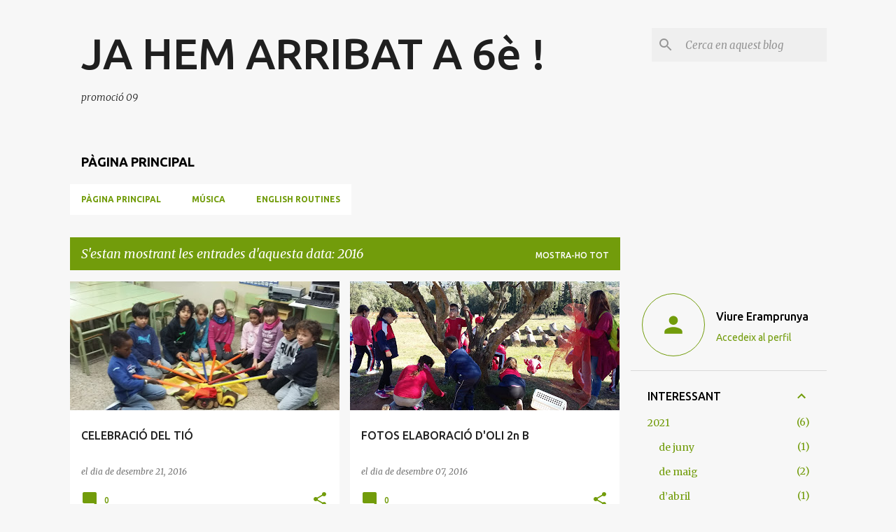

--- FILE ---
content_type: text/html; charset=UTF-8
request_url: https://leramprunya09.blogspot.com/2016/
body_size: 47873
content:
<!DOCTYPE html>
<html dir='ltr' lang='ca'>
<head>
<meta content='width=device-width, initial-scale=1' name='viewport'/>
<title>JA HEM ARRIBAT A 6è !</title>
<meta content='text/html; charset=UTF-8' http-equiv='Content-Type'/>
<!-- Chrome, Firefox OS and Opera -->
<meta content='#f7f7f7' name='theme-color'/>
<!-- Windows Phone -->
<meta content='#f7f7f7' name='msapplication-navbutton-color'/>
<meta content='blogger' name='generator'/>
<link href='https://leramprunya09.blogspot.com/favicon.ico' rel='icon' type='image/x-icon'/>
<link href='http://leramprunya09.blogspot.com/2016/' rel='canonical'/>
<link rel="alternate" type="application/atom+xml" title="JA HEM ARRIBAT A 6è ! - Atom" href="https://leramprunya09.blogspot.com/feeds/posts/default" />
<link rel="alternate" type="application/rss+xml" title="JA HEM ARRIBAT A 6è ! - RSS" href="https://leramprunya09.blogspot.com/feeds/posts/default?alt=rss" />
<link rel="service.post" type="application/atom+xml" title="JA HEM ARRIBAT A 6è ! - Atom" href="https://www.blogger.com/feeds/301155036219056601/posts/default" />
<!--Can't find substitution for tag [blog.ieCssRetrofitLinks]-->
<meta content='http://leramprunya09.blogspot.com/2016/' property='og:url'/>
<meta content='JA HEM ARRIBAT A 6è !' property='og:title'/>
<meta content='promoció 09' property='og:description'/>
<meta content='https://blogger.googleusercontent.com/img/b/R29vZ2xl/AVvXsEgwz3_as1hy2A9wTAKRiOfCH9WKRpbj4D4-9OYQddq88e6mWIBfjBjfijjNsP5Xv02A-pMQVFg8s7OLCyPccYj_F0pjYvUoBUwN6DK1dPXpYho_VUpaPezIhYLa4DfWDRm4UGbqhyhR-Mw/w1200-h630-p-k-no-nu/20161220_160543.jpg' property='og:image'/>
<meta content='https://blogger.googleusercontent.com/img/b/R29vZ2xl/AVvXsEhWWtJeo0-7wB_jz0G9MfFxR1exRv7BHfqkILj3XjiyIWrIIXBp0FDlwJdRx5yl2pFE4jL142Vvi9Fjl82k4RcblnbiEf7FRtS46ASX6eTxqEjjYaxOdsicJUVUYz_yJzVwBwvr70dmLX0/w1200-h630-p-k-no-nu/20161128_114521.jpg' property='og:image'/>
<meta content='https://blogger.googleusercontent.com/img/b/R29vZ2xl/AVvXsEjwh5dVC-i_-HtSxeD67ylNtOGZoiTTe_95lVR2vcS718pFvqfKBdrrTZov1T9lj-Wwc4OaIbgx5xpktZHd07kc9jSJYEstAiq8RpuWTNvUI_TRmes-6ucyM8FaWAkUqWqevjxj4MBmEpo/w1200-h630-p-k-no-nu/20161128_114414.jpg' property='og:image'/>
<meta content='https://blogger.googleusercontent.com/img/b/R29vZ2xl/AVvXsEis21Q2DSfaQWOZZIfmHOncxhjhWAiWtlJYBj5Q3jghFBEkWOQ0j3E694hKWnspTfL30YS_YWua3aXQeE6qpbh-hPf6TlsrSCV8uOo7VtmzGxeHiLfOMnL7EIh5uBF9fjlKyyosKdS_16U/w1200-h630-p-k-no-nu/oli++2016+048.jpg' property='og:image'/>
<meta content='https://lh3.googleusercontent.com/blogger_img_proxy/AEn0k_uGUX_axJN8uLbeEC_oHbOFk2x-V2U0eTHn_B2BXNurF6U0oj6BMczT016VUBsSAqy1OHgGxorQRICjvUEhSM2G85YARt8njh4o0Dw=w1200-h630-n-k-no-nu' property='og:image'/>
<meta content='https://blogger.googleusercontent.com/img/b/R29vZ2xl/AVvXsEiGboma4Fszy_QrxyYnpwJt2dXcIHR0E-ggqfVRzqDsjKWVWJVZ_JCC4b2S-OxYXT2KkM0qRRerpLz68QQ92Qg-sOWWFfUuzQBFk31JcRK7BZBFe36EAb1lMRXDPPROCryGow55cb2UbVc/w1200-h630-p-k-no-nu/tallers+ci+1rT16-17+013.jpg' property='og:image'/>
<meta content='https://blogger.googleusercontent.com/img/b/R29vZ2xl/AVvXsEiQ4NdS2TUOHntByAXtHONHOa23HdQGJoppg45GZOWcR9p5t90gQLxMo2zGBjOCYzhBk0SC6DiHdazsN1bGUaqn9WmvqWSQz2D0kqCREjmDXXQkLn_JHWU7EU1vClNNjMX4M7pCkj4wcBtA/w1200-h630-p-k-no-nu/castanyada16-17+045.jpg' property='og:image'/>
<meta content='https://lh3.googleusercontent.com/blogger_img_proxy/AEn0k_sdUY7wwep_DMUkedtmOZBhiLC23YVZwFO-U8c8dTpr2hJz97QpugrMGABg0itVtUtlo3FGrcwDQiyBcvYTaHIcF7CNXgQGF5dKIA=w1200-h630-n-k-no-nu' property='og:image'/>
<meta content='https://lh3.googleusercontent.com/blogger_img_proxy/AEn0k_uB4AYINr5LWU2PKAoQiUwaq0c4Rdc61KCWyG0Coy8yAiwuhFDjR8yiGAZONXC8_j1aadsUgFc1uRDShBkSvFRqbdC9Gjk4zXIM5g=w1200-h630-n-k-no-nu' property='og:image'/>
<meta content='https://lh3.googleusercontent.com/blogger_img_proxy/AEn0k_vZA57R8JyfFJ2MlRXzspAEf7BP5JBKNeq71tksddANpDoV6pjQ68Td0eMXsZ3ImwH62gMvy6uobdehA6gwOJw-P5LsAjUnoH03Rns=w1200-h630-n-k-no-nu' property='og:image'/>
<meta content='https://lh3.googleusercontent.com/blogger_img_proxy/AEn0k_uEOO1WkkkwpPabsfHLepmWyM53ZAENUiKHrh2zWPrQ9VgIVwcn3wg1wqD-5E62v6dZPQJfio5k-NdZWkVNUNpwlkdZDiT_tqhQ1nY=w1200-h630-n-k-no-nu' property='og:image'/>
<meta content='https://lh3.googleusercontent.com/blogger_img_proxy/AEn0k_uXvxCzy0A2nIPbLRivi96VJySLfGgrKO0b0bcCYMiCFE3ylfhTlD1HNadhn0XDddupitkd7gwk9IAr28k2f-klBG1WYBeVSjvcyQ=w1200-h630-n-k-no-nu' property='og:image'/>
<meta content='https://blogger.googleusercontent.com/img/b/R29vZ2xl/AVvXsEgnenBly3vObnjPfNsjJaS09ynRYE7WHDuEqdb61dm0tD7baN3wChDuBREF9sLmpc5YaAHB5delo_KYU_l3YJlRnVVicALEzVTtn9XBuRgwU4N-iXoNphm37OA-8FjS19KeA3uzHtSC-0Q/w1200-h630-p-k-no-nu/20160929_152307-COLLAGE.jpg' property='og:image'/>
<meta content='https://lh3.googleusercontent.com/blogger_img_proxy/AEn0k_tmHLeWvhKJVyHDLTqsJjj27ILjIR7XqvOHOBRyZGPWM8C8a0WoR_irp2QyovYf_8780JOzfZ4_vQmiFOcrD90gSyi_ocOuujVPfnQ=w1200-h630-n-k-no-nu' property='og:image'/>
<meta content='https://lh3.googleusercontent.com/blogger_img_proxy/AEn0k_uubPbbYzVAjKVoViPbkmg1tDf6S6IkbwEsu2G6PZR4sMt4he9uBRCe_yp_WPkr8eRxtFQDF6tXjGLKOAa22Hlnlz5Hz9uEsmeT-Q=w1200-h630-n-k-no-nu' property='og:image'/>
<meta content='https://lh3.googleusercontent.com/blogger_img_proxy/AEn0k_td_YkXPxR494_0SrsD8zQZfzb_hUe5XTU8NG5t2N_ltxHi0cJZp_g9zJ7Bk6P5NhcuHeIPKswJDnqG3cS7I54T_L2aBVYhebU2Ais=w1200-h630-n-k-no-nu' property='og:image'/>
<meta content='https://blogger.googleusercontent.com/img/b/R29vZ2xl/AVvXsEgd2TWGwHFLgAghxQ7DPgiBqLzHIWmMlUxDGfmg58brGZAPzhOhh0gip8S2LXPO4N1BhGRS1C79Vq1CPSo2Wc6jbQm5iY_dq7D3_GN9OehzJBfYZ-9Q_MrbHgIo_d8gOKth-78qj-eTYpE/w1200-h630-p-k-no-nu/JoanTuru_Feli_iniciEscolar.jpg' property='og:image'/>
<meta content='https://blogger.googleusercontent.com/img/b/R29vZ2xl/AVvXsEgWgrBZvxBMS0-qVus4BiA22Gxq0eMSJa0Y3CFR1TfP5zXrrYTXP163b_MzCKyf7ewd6BHbV6-fDCohg8I12WNq_YfQhUaPUcqZkHzRbMKT4fP-KbCDrV4MiQmXXYrtqwVxL_UlZOC2JcA/w1200-h630-p-k-no-nu/t15-16+115.jpg' property='og:image'/>
<meta content='https://lh3.googleusercontent.com/blogger_img_proxy/AEn0k_vJ6W1Q9qL47vs6JAh6NpuHquodv9WEDY1YtjS6HBCf_br6_zKnYELjADueFGmvIYJD7i6KPlu0VWsHdcRt9rDVSetmCzw9X1QNgww=w1200-h630-n-k-no-nu' property='og:image'/>
<meta content='https://blogger.googleusercontent.com/img/b/R29vZ2xl/AVvXsEiCRwKZmSh2lv88guUvnNl2eDH1HlCo7zioQAM1t0hSvVakj1hiAH-vJWSgzZMahrNI80FaUQqSfQGI61BVHiYcMv3UIpWV8R0lnVu3j0silHGcp2hxQlOhDk_d3VmBAQj3PamVbqr1uZo/w1200-h630-p-k-no-nu/hort+%252811%2529-COLLAGE.jpg' property='og:image'/>
<meta content='https://blogger.googleusercontent.com/img/b/R29vZ2xl/AVvXsEiXsddc2VsM9EvvSbP9IA4zKxoRKbeSQpC0L2UnjGPRQWvxRNmud553pLSs1CN_RQZjA_wyNF7P3YbCsqinXum2LQ8LrtRJT-jkXK_EC9KJOVGoYzZ1axkByUZywIYZ7TtwLXJWZAUnlAA/w1200-h630-p-k-no-nu/t15-16+050-COLLAGE+%25281%2529.jpg' property='og:image'/>
<meta content='https://lh3.googleusercontent.com/blogger_img_proxy/AEn0k_uI5DsWpv0R45PrRq4mRdRESNO8CZcWIC17UYB1nARn4jjUd4jl9tZH8cWDOAVkqSoBdIk4z4ua4tRBeGF9cuxiR9Ys0YJRUiJImQ=w1200-h630-n-k-no-nu' property='og:image'/>
<meta content='https://blogger.googleusercontent.com/img/b/R29vZ2xl/AVvXsEjEPRqhINnazGnmvd5fNCkfFyGe1FJC816HSWg5TFG9V7MyFAYKFxfAADW0qBvD6y9jifSPc5zx6Qks4hNGQivmwIv4Dmm1R4udPHFoybMMh4r4gTZkd8U0OJ_ClvpLPng_R9ovFWLoZGI/w1200-h630-p-k-no-nu/20160527_105819-COLLAGE.jpg' property='og:image'/>
<meta content='https://lh3.googleusercontent.com/blogger_img_proxy/AEn0k_tUgpA2xJJ4zkKD8sB36n2scu9fxRTYNAGgCwU3vg4fQOdm-czYArQUMOefxDx6SIvs5FrvNFqBUyXMJD9oW3cZQzdqHOTeRFaB7Ek=w1200-h630-n-k-no-nu' property='og:image'/>
<meta content='https://blogger.googleusercontent.com/img/b/R29vZ2xl/AVvXsEiAz8KwtbDY3K-TpmUf5rYf4-VHs0g7tnm4eeD_y8h6frZNV_7zPFTX2r8hi9pZU18AZWKblMK8MvbYGXMBCY-eGdkse5PB_MVFOHHLwuMhqOnhmv3Az8g6U4v36Oxn01zqWVtihm8XcHY/w1200-h630-p-k-no-nu/1ae99cc3da3196aca42135a41a13cb1c.jpg' property='og:image'/>
<meta content='https://lh3.googleusercontent.com/blogger_img_proxy/AEn0k_tDiqpVkBriLC1zRS1tFK7-4d8iMzuwASPrGPi09bieDNRcFPymh5TAMSb3k1MI7IWXj5mxP5aJtgCIN4E7CDXLW9gFH2nJFOKhRcA=w1200-h630-n-k-no-nu' property='og:image'/>
<meta content='https://blogger.googleusercontent.com/img/b/R29vZ2xl/AVvXsEg-5YtNIVIU7JgkE-vuQ2jMgl4t5SX9BsDuKAlmG4kSvjWuZ2pVFiJ7XOs0PcwZatCZiC0gXcHOqyf0akV41FdWdYg17k6bNe-8XBHI78qH7MP3uZft7brd85oYgqzbj9UFXC5aCkH_X1E/w1200-h630-p-k-no-nu/descarga.jpg' property='og:image'/>
<meta content='https://blogger.googleusercontent.com/img/b/R29vZ2xl/AVvXsEi9lFekiX_ACmDGHJdLkHyjqjBSzPxwqndYDzDR7YQOf3_L93g3kO06JOJO7mnU3OkTb3bNi4BWSwKPDapbBAUs44DwWy8iCQdzPoK6I0Mhlzkk51qNVBu0yVIzHETuD1zzHMqsM1J7iDU/w1200-h630-p-k-no-nu/Sin+t%25C3%25ADtulo.png' property='og:image'/>
<meta content='https://blogger.googleusercontent.com/img/b/R29vZ2xl/AVvXsEi8SuFgKeKgviCdSPAlICtvjtrG96etbcrRdhFpEMrypsl35zhy0DCwad5UPyby5h-vlRglmQeCHMkRuNSUFLgPtBVk5ylHTcpqEhZ7BvJZPklQWSXQK4Xke8LmKhtLmqsXRgZCBMKidSc/w1200-h630-p-k-no-nu/20160318_104931-COLLAGE.jpg' property='og:image'/>
<meta content='https://blogger.googleusercontent.com/img/b/R29vZ2xl/AVvXsEhiUUgx_qNgtpA77Hu3-zVQBiujuNqLSc_r1S7m49Ys2uhXHbhanzgRHmQPxRy03VkD18ISvqGVNgvGDtLnecExoaZ8VXF6-6yacIb9WKkfl9EQdZrBG71kt1Kq_cov4rOyP7jMfyctbvU/w1200-h630-p-k-no-nu/300px-Granota.jpg' property='og:image'/>
<meta content='https://lh3.googleusercontent.com/blogger_img_proxy/AEn0k_sfQd1n5bfQfWhdi86Dmh8_qI9rPdyD-rrAfubznOtxyrtv--9rLV4xcDZAXNLD53aJFJOPO1SWOixJlvP5fOsOZRmINS7MbmSwYmw=w1200-h630-n-k-no-nu' property='og:image'/>
<meta content='https://blogger.googleusercontent.com/img/b/R29vZ2xl/AVvXsEhFsF3wlIwNy7cE58CDYQ5AZ2Qm6QOYDsQHYS8Ol9mF6aDWpMZ3XM9GxIT_CfQ3RNtUvfMN7s9F1WTnLoAdIHWs8Vp8q7aG1In9HalzgTMBw8kZ79jk8IcHBZcBK70-bUW8MZumj_LabNU/w1200-h630-p-k-no-nu/Captura-de-pantalla-2012-01-16-a-las-18.26.29-182x300.png' property='og:image'/>
<style type='text/css'>@font-face{font-family:'Merriweather';font-style:italic;font-weight:300;font-stretch:100%;font-display:swap;src:url(//fonts.gstatic.com/s/merriweather/v33/u-4c0qyriQwlOrhSvowK_l5-eTxCVx0ZbwLvKH2Gk9hLmp0v5yA-xXPqCzLvF-adrHOg7iDTFw.woff2)format('woff2');unicode-range:U+0460-052F,U+1C80-1C8A,U+20B4,U+2DE0-2DFF,U+A640-A69F,U+FE2E-FE2F;}@font-face{font-family:'Merriweather';font-style:italic;font-weight:300;font-stretch:100%;font-display:swap;src:url(//fonts.gstatic.com/s/merriweather/v33/u-4c0qyriQwlOrhSvowK_l5-eTxCVx0ZbwLvKH2Gk9hLmp0v5yA-xXPqCzLvF--drHOg7iDTFw.woff2)format('woff2');unicode-range:U+0301,U+0400-045F,U+0490-0491,U+04B0-04B1,U+2116;}@font-face{font-family:'Merriweather';font-style:italic;font-weight:300;font-stretch:100%;font-display:swap;src:url(//fonts.gstatic.com/s/merriweather/v33/u-4c0qyriQwlOrhSvowK_l5-eTxCVx0ZbwLvKH2Gk9hLmp0v5yA-xXPqCzLvF-SdrHOg7iDTFw.woff2)format('woff2');unicode-range:U+0102-0103,U+0110-0111,U+0128-0129,U+0168-0169,U+01A0-01A1,U+01AF-01B0,U+0300-0301,U+0303-0304,U+0308-0309,U+0323,U+0329,U+1EA0-1EF9,U+20AB;}@font-face{font-family:'Merriweather';font-style:italic;font-weight:300;font-stretch:100%;font-display:swap;src:url(//fonts.gstatic.com/s/merriweather/v33/u-4c0qyriQwlOrhSvowK_l5-eTxCVx0ZbwLvKH2Gk9hLmp0v5yA-xXPqCzLvF-WdrHOg7iDTFw.woff2)format('woff2');unicode-range:U+0100-02BA,U+02BD-02C5,U+02C7-02CC,U+02CE-02D7,U+02DD-02FF,U+0304,U+0308,U+0329,U+1D00-1DBF,U+1E00-1E9F,U+1EF2-1EFF,U+2020,U+20A0-20AB,U+20AD-20C0,U+2113,U+2C60-2C7F,U+A720-A7FF;}@font-face{font-family:'Merriweather';font-style:italic;font-weight:300;font-stretch:100%;font-display:swap;src:url(//fonts.gstatic.com/s/merriweather/v33/u-4c0qyriQwlOrhSvowK_l5-eTxCVx0ZbwLvKH2Gk9hLmp0v5yA-xXPqCzLvF-udrHOg7iA.woff2)format('woff2');unicode-range:U+0000-00FF,U+0131,U+0152-0153,U+02BB-02BC,U+02C6,U+02DA,U+02DC,U+0304,U+0308,U+0329,U+2000-206F,U+20AC,U+2122,U+2191,U+2193,U+2212,U+2215,U+FEFF,U+FFFD;}@font-face{font-family:'Merriweather';font-style:italic;font-weight:400;font-stretch:100%;font-display:swap;src:url(//fonts.gstatic.com/s/merriweather/v33/u-4c0qyriQwlOrhSvowK_l5-eTxCVx0ZbwLvKH2Gk9hLmp0v5yA-xXPqCzLvF-adrHOg7iDTFw.woff2)format('woff2');unicode-range:U+0460-052F,U+1C80-1C8A,U+20B4,U+2DE0-2DFF,U+A640-A69F,U+FE2E-FE2F;}@font-face{font-family:'Merriweather';font-style:italic;font-weight:400;font-stretch:100%;font-display:swap;src:url(//fonts.gstatic.com/s/merriweather/v33/u-4c0qyriQwlOrhSvowK_l5-eTxCVx0ZbwLvKH2Gk9hLmp0v5yA-xXPqCzLvF--drHOg7iDTFw.woff2)format('woff2');unicode-range:U+0301,U+0400-045F,U+0490-0491,U+04B0-04B1,U+2116;}@font-face{font-family:'Merriweather';font-style:italic;font-weight:400;font-stretch:100%;font-display:swap;src:url(//fonts.gstatic.com/s/merriweather/v33/u-4c0qyriQwlOrhSvowK_l5-eTxCVx0ZbwLvKH2Gk9hLmp0v5yA-xXPqCzLvF-SdrHOg7iDTFw.woff2)format('woff2');unicode-range:U+0102-0103,U+0110-0111,U+0128-0129,U+0168-0169,U+01A0-01A1,U+01AF-01B0,U+0300-0301,U+0303-0304,U+0308-0309,U+0323,U+0329,U+1EA0-1EF9,U+20AB;}@font-face{font-family:'Merriweather';font-style:italic;font-weight:400;font-stretch:100%;font-display:swap;src:url(//fonts.gstatic.com/s/merriweather/v33/u-4c0qyriQwlOrhSvowK_l5-eTxCVx0ZbwLvKH2Gk9hLmp0v5yA-xXPqCzLvF-WdrHOg7iDTFw.woff2)format('woff2');unicode-range:U+0100-02BA,U+02BD-02C5,U+02C7-02CC,U+02CE-02D7,U+02DD-02FF,U+0304,U+0308,U+0329,U+1D00-1DBF,U+1E00-1E9F,U+1EF2-1EFF,U+2020,U+20A0-20AB,U+20AD-20C0,U+2113,U+2C60-2C7F,U+A720-A7FF;}@font-face{font-family:'Merriweather';font-style:italic;font-weight:400;font-stretch:100%;font-display:swap;src:url(//fonts.gstatic.com/s/merriweather/v33/u-4c0qyriQwlOrhSvowK_l5-eTxCVx0ZbwLvKH2Gk9hLmp0v5yA-xXPqCzLvF-udrHOg7iA.woff2)format('woff2');unicode-range:U+0000-00FF,U+0131,U+0152-0153,U+02BB-02BC,U+02C6,U+02DA,U+02DC,U+0304,U+0308,U+0329,U+2000-206F,U+20AC,U+2122,U+2191,U+2193,U+2212,U+2215,U+FEFF,U+FFFD;}@font-face{font-family:'Merriweather';font-style:normal;font-weight:400;font-stretch:100%;font-display:swap;src:url(//fonts.gstatic.com/s/merriweather/v33/u-4D0qyriQwlOrhSvowK_l5UcA6zuSYEqOzpPe3HOZJ5eX1WtLaQwmYiScCmDxhtNOKl8yDr3icaGV31CPDaYKfFQn0.woff2)format('woff2');unicode-range:U+0460-052F,U+1C80-1C8A,U+20B4,U+2DE0-2DFF,U+A640-A69F,U+FE2E-FE2F;}@font-face{font-family:'Merriweather';font-style:normal;font-weight:400;font-stretch:100%;font-display:swap;src:url(//fonts.gstatic.com/s/merriweather/v33/u-4D0qyriQwlOrhSvowK_l5UcA6zuSYEqOzpPe3HOZJ5eX1WtLaQwmYiScCmDxhtNOKl8yDr3icaEF31CPDaYKfFQn0.woff2)format('woff2');unicode-range:U+0301,U+0400-045F,U+0490-0491,U+04B0-04B1,U+2116;}@font-face{font-family:'Merriweather';font-style:normal;font-weight:400;font-stretch:100%;font-display:swap;src:url(//fonts.gstatic.com/s/merriweather/v33/u-4D0qyriQwlOrhSvowK_l5UcA6zuSYEqOzpPe3HOZJ5eX1WtLaQwmYiScCmDxhtNOKl8yDr3icaG131CPDaYKfFQn0.woff2)format('woff2');unicode-range:U+0102-0103,U+0110-0111,U+0128-0129,U+0168-0169,U+01A0-01A1,U+01AF-01B0,U+0300-0301,U+0303-0304,U+0308-0309,U+0323,U+0329,U+1EA0-1EF9,U+20AB;}@font-face{font-family:'Merriweather';font-style:normal;font-weight:400;font-stretch:100%;font-display:swap;src:url(//fonts.gstatic.com/s/merriweather/v33/u-4D0qyriQwlOrhSvowK_l5UcA6zuSYEqOzpPe3HOZJ5eX1WtLaQwmYiScCmDxhtNOKl8yDr3icaGl31CPDaYKfFQn0.woff2)format('woff2');unicode-range:U+0100-02BA,U+02BD-02C5,U+02C7-02CC,U+02CE-02D7,U+02DD-02FF,U+0304,U+0308,U+0329,U+1D00-1DBF,U+1E00-1E9F,U+1EF2-1EFF,U+2020,U+20A0-20AB,U+20AD-20C0,U+2113,U+2C60-2C7F,U+A720-A7FF;}@font-face{font-family:'Merriweather';font-style:normal;font-weight:400;font-stretch:100%;font-display:swap;src:url(//fonts.gstatic.com/s/merriweather/v33/u-4D0qyriQwlOrhSvowK_l5UcA6zuSYEqOzpPe3HOZJ5eX1WtLaQwmYiScCmDxhtNOKl8yDr3icaFF31CPDaYKfF.woff2)format('woff2');unicode-range:U+0000-00FF,U+0131,U+0152-0153,U+02BB-02BC,U+02C6,U+02DA,U+02DC,U+0304,U+0308,U+0329,U+2000-206F,U+20AC,U+2122,U+2191,U+2193,U+2212,U+2215,U+FEFF,U+FFFD;}@font-face{font-family:'Ubuntu';font-style:normal;font-weight:400;font-display:swap;src:url(//fonts.gstatic.com/s/ubuntu/v21/4iCs6KVjbNBYlgoKcg72nU6AF7xm.woff2)format('woff2');unicode-range:U+0460-052F,U+1C80-1C8A,U+20B4,U+2DE0-2DFF,U+A640-A69F,U+FE2E-FE2F;}@font-face{font-family:'Ubuntu';font-style:normal;font-weight:400;font-display:swap;src:url(//fonts.gstatic.com/s/ubuntu/v21/4iCs6KVjbNBYlgoKew72nU6AF7xm.woff2)format('woff2');unicode-range:U+0301,U+0400-045F,U+0490-0491,U+04B0-04B1,U+2116;}@font-face{font-family:'Ubuntu';font-style:normal;font-weight:400;font-display:swap;src:url(//fonts.gstatic.com/s/ubuntu/v21/4iCs6KVjbNBYlgoKcw72nU6AF7xm.woff2)format('woff2');unicode-range:U+1F00-1FFF;}@font-face{font-family:'Ubuntu';font-style:normal;font-weight:400;font-display:swap;src:url(//fonts.gstatic.com/s/ubuntu/v21/4iCs6KVjbNBYlgoKfA72nU6AF7xm.woff2)format('woff2');unicode-range:U+0370-0377,U+037A-037F,U+0384-038A,U+038C,U+038E-03A1,U+03A3-03FF;}@font-face{font-family:'Ubuntu';font-style:normal;font-weight:400;font-display:swap;src:url(//fonts.gstatic.com/s/ubuntu/v21/4iCs6KVjbNBYlgoKcQ72nU6AF7xm.woff2)format('woff2');unicode-range:U+0100-02BA,U+02BD-02C5,U+02C7-02CC,U+02CE-02D7,U+02DD-02FF,U+0304,U+0308,U+0329,U+1D00-1DBF,U+1E00-1E9F,U+1EF2-1EFF,U+2020,U+20A0-20AB,U+20AD-20C0,U+2113,U+2C60-2C7F,U+A720-A7FF;}@font-face{font-family:'Ubuntu';font-style:normal;font-weight:400;font-display:swap;src:url(//fonts.gstatic.com/s/ubuntu/v21/4iCs6KVjbNBYlgoKfw72nU6AFw.woff2)format('woff2');unicode-range:U+0000-00FF,U+0131,U+0152-0153,U+02BB-02BC,U+02C6,U+02DA,U+02DC,U+0304,U+0308,U+0329,U+2000-206F,U+20AC,U+2122,U+2191,U+2193,U+2212,U+2215,U+FEFF,U+FFFD;}@font-face{font-family:'Ubuntu';font-style:normal;font-weight:500;font-display:swap;src:url(//fonts.gstatic.com/s/ubuntu/v21/4iCv6KVjbNBYlgoCjC3jvWyNPYZvg7UI.woff2)format('woff2');unicode-range:U+0460-052F,U+1C80-1C8A,U+20B4,U+2DE0-2DFF,U+A640-A69F,U+FE2E-FE2F;}@font-face{font-family:'Ubuntu';font-style:normal;font-weight:500;font-display:swap;src:url(//fonts.gstatic.com/s/ubuntu/v21/4iCv6KVjbNBYlgoCjC3jtGyNPYZvg7UI.woff2)format('woff2');unicode-range:U+0301,U+0400-045F,U+0490-0491,U+04B0-04B1,U+2116;}@font-face{font-family:'Ubuntu';font-style:normal;font-weight:500;font-display:swap;src:url(//fonts.gstatic.com/s/ubuntu/v21/4iCv6KVjbNBYlgoCjC3jvGyNPYZvg7UI.woff2)format('woff2');unicode-range:U+1F00-1FFF;}@font-face{font-family:'Ubuntu';font-style:normal;font-weight:500;font-display:swap;src:url(//fonts.gstatic.com/s/ubuntu/v21/4iCv6KVjbNBYlgoCjC3js2yNPYZvg7UI.woff2)format('woff2');unicode-range:U+0370-0377,U+037A-037F,U+0384-038A,U+038C,U+038E-03A1,U+03A3-03FF;}@font-face{font-family:'Ubuntu';font-style:normal;font-weight:500;font-display:swap;src:url(//fonts.gstatic.com/s/ubuntu/v21/4iCv6KVjbNBYlgoCjC3jvmyNPYZvg7UI.woff2)format('woff2');unicode-range:U+0100-02BA,U+02BD-02C5,U+02C7-02CC,U+02CE-02D7,U+02DD-02FF,U+0304,U+0308,U+0329,U+1D00-1DBF,U+1E00-1E9F,U+1EF2-1EFF,U+2020,U+20A0-20AB,U+20AD-20C0,U+2113,U+2C60-2C7F,U+A720-A7FF;}@font-face{font-family:'Ubuntu';font-style:normal;font-weight:500;font-display:swap;src:url(//fonts.gstatic.com/s/ubuntu/v21/4iCv6KVjbNBYlgoCjC3jsGyNPYZvgw.woff2)format('woff2');unicode-range:U+0000-00FF,U+0131,U+0152-0153,U+02BB-02BC,U+02C6,U+02DA,U+02DC,U+0304,U+0308,U+0329,U+2000-206F,U+20AC,U+2122,U+2191,U+2193,U+2212,U+2215,U+FEFF,U+FFFD;}@font-face{font-family:'Ubuntu';font-style:normal;font-weight:700;font-display:swap;src:url(//fonts.gstatic.com/s/ubuntu/v21/4iCv6KVjbNBYlgoCxCvjvWyNPYZvg7UI.woff2)format('woff2');unicode-range:U+0460-052F,U+1C80-1C8A,U+20B4,U+2DE0-2DFF,U+A640-A69F,U+FE2E-FE2F;}@font-face{font-family:'Ubuntu';font-style:normal;font-weight:700;font-display:swap;src:url(//fonts.gstatic.com/s/ubuntu/v21/4iCv6KVjbNBYlgoCxCvjtGyNPYZvg7UI.woff2)format('woff2');unicode-range:U+0301,U+0400-045F,U+0490-0491,U+04B0-04B1,U+2116;}@font-face{font-family:'Ubuntu';font-style:normal;font-weight:700;font-display:swap;src:url(//fonts.gstatic.com/s/ubuntu/v21/4iCv6KVjbNBYlgoCxCvjvGyNPYZvg7UI.woff2)format('woff2');unicode-range:U+1F00-1FFF;}@font-face{font-family:'Ubuntu';font-style:normal;font-weight:700;font-display:swap;src:url(//fonts.gstatic.com/s/ubuntu/v21/4iCv6KVjbNBYlgoCxCvjs2yNPYZvg7UI.woff2)format('woff2');unicode-range:U+0370-0377,U+037A-037F,U+0384-038A,U+038C,U+038E-03A1,U+03A3-03FF;}@font-face{font-family:'Ubuntu';font-style:normal;font-weight:700;font-display:swap;src:url(//fonts.gstatic.com/s/ubuntu/v21/4iCv6KVjbNBYlgoCxCvjvmyNPYZvg7UI.woff2)format('woff2');unicode-range:U+0100-02BA,U+02BD-02C5,U+02C7-02CC,U+02CE-02D7,U+02DD-02FF,U+0304,U+0308,U+0329,U+1D00-1DBF,U+1E00-1E9F,U+1EF2-1EFF,U+2020,U+20A0-20AB,U+20AD-20C0,U+2113,U+2C60-2C7F,U+A720-A7FF;}@font-face{font-family:'Ubuntu';font-style:normal;font-weight:700;font-display:swap;src:url(//fonts.gstatic.com/s/ubuntu/v21/4iCv6KVjbNBYlgoCxCvjsGyNPYZvgw.woff2)format('woff2');unicode-range:U+0000-00FF,U+0131,U+0152-0153,U+02BB-02BC,U+02C6,U+02DA,U+02DC,U+0304,U+0308,U+0329,U+2000-206F,U+20AC,U+2122,U+2191,U+2193,U+2212,U+2215,U+FEFF,U+FFFD;}</style>
<style id='page-skin-1' type='text/css'><!--
/*! normalize.css v8.0.0 | MIT License | github.com/necolas/normalize.css */html{line-height:1.15;-webkit-text-size-adjust:100%}body{margin:0}h1{font-size:2em;margin:.67em 0}hr{box-sizing:content-box;height:0;overflow:visible}pre{font-family:monospace,monospace;font-size:1em}a{background-color:transparent}abbr[title]{border-bottom:none;text-decoration:underline;text-decoration:underline dotted}b,strong{font-weight:bolder}code,kbd,samp{font-family:monospace,monospace;font-size:1em}small{font-size:80%}sub,sup{font-size:75%;line-height:0;position:relative;vertical-align:baseline}sub{bottom:-0.25em}sup{top:-0.5em}img{border-style:none}button,input,optgroup,select,textarea{font-family:inherit;font-size:100%;line-height:1.15;margin:0}button,input{overflow:visible}button,select{text-transform:none}button,[type="button"],[type="reset"],[type="submit"]{-webkit-appearance:button}button::-moz-focus-inner,[type="button"]::-moz-focus-inner,[type="reset"]::-moz-focus-inner,[type="submit"]::-moz-focus-inner{border-style:none;padding:0}button:-moz-focusring,[type="button"]:-moz-focusring,[type="reset"]:-moz-focusring,[type="submit"]:-moz-focusring{outline:1px dotted ButtonText}fieldset{padding:.35em .75em .625em}legend{box-sizing:border-box;color:inherit;display:table;max-width:100%;padding:0;white-space:normal}progress{vertical-align:baseline}textarea{overflow:auto}[type="checkbox"],[type="radio"]{box-sizing:border-box;padding:0}[type="number"]::-webkit-inner-spin-button,[type="number"]::-webkit-outer-spin-button{height:auto}[type="search"]{-webkit-appearance:textfield;outline-offset:-2px}[type="search"]::-webkit-search-decoration{-webkit-appearance:none}::-webkit-file-upload-button{-webkit-appearance:button;font:inherit}details{display:block}summary{display:list-item}template{display:none}[hidden]{display:none}
/*!************************************************
* Blogger Template Style
* Name: Emporio
**************************************************/
body{
word-wrap:break-word;
overflow-wrap:break-word;
word-break:break-word
}
.hidden{
display:none
}
.invisible{
visibility:hidden
}
.container:after,.float-container:after{
clear:both;
content:"";
display:table
}
.clearboth{
clear:both
}
#comments .comment .comment-actions,.subscribe-popup .FollowByEmail .follow-by-email-submit{
background:transparent;
border:0;
box-shadow:none;
color:#729c0b;
cursor:pointer;
font-size:14px;
font-weight:700;
outline:none;
text-decoration:none;
text-transform:uppercase;
width:auto
}
.dim-overlay{
height:100vh;
left:0;
position:fixed;
top:0;
width:100%
}
#sharing-dim-overlay{
background-color:transparent
}
input::-ms-clear{
display:none
}
.blogger-logo,.svg-icon-24.blogger-logo{
fill:#ff9800;
opacity:1
}
.skip-navigation{
background-color:#fff;
box-sizing:border-box;
color:#000;
display:block;
height:0;
left:0;
line-height:50px;
overflow:hidden;
padding-top:0;
position:fixed;
text-align:center;
top:0;
-webkit-transition:box-shadow .3s,height .3s,padding-top .3s;
transition:box-shadow .3s,height .3s,padding-top .3s;
width:100%;
z-index:900
}
.skip-navigation:focus{
box-shadow:0 4px 5px 0 rgba(0,0,0,.14),0 1px 10px 0 rgba(0,0,0,.12),0 2px 4px -1px rgba(0,0,0,.2);
height:50px
}
#main{
outline:none
}
.main-heading{
clip:rect(1px,1px,1px,1px);
border:0;
height:1px;
overflow:hidden;
padding:0;
position:absolute;
width:1px
}
.Attribution{
margin-top:1em;
text-align:center
}
.Attribution .blogger img,.Attribution .blogger svg{
vertical-align:bottom
}
.Attribution .blogger img{
margin-right:.5em
}
.Attribution div{
line-height:24px;
margin-top:.5em
}
.Attribution .copyright,.Attribution .image-attribution{
font-size:.7em;
margin-top:1.5em
}
.bg-photo{
background-attachment:scroll!important
}
body .CSS_LIGHTBOX{
z-index:900
}
.extendable .show-less,.extendable .show-more{
border-color:#729c0b;
color:#729c0b;
margin-top:8px
}
.extendable .show-less.hidden,.extendable .show-more.hidden,.inline-ad{
display:none
}
.inline-ad{
max-width:100%;
overflow:hidden
}
.adsbygoogle{
display:block
}
#cookieChoiceInfo{
bottom:0;
top:auto
}
iframe.b-hbp-video{
border:0
}
.post-body iframe{
max-width:100%
}
.post-body a[imageanchor="1"]{
display:inline-block
}
.byline{
margin-right:1em
}
.byline:last-child{
margin-right:0
}
.link-copied-dialog{
max-width:520px;
outline:0
}
.link-copied-dialog .modal-dialog-buttons{
margin-top:8px
}
.link-copied-dialog .goog-buttonset-default{
background:transparent;
border:0
}
.link-copied-dialog .goog-buttonset-default:focus{
outline:0
}
.paging-control-container{
margin-bottom:16px
}
.paging-control-container .paging-control{
display:inline-block
}
.paging-control-container .comment-range-text:after,.paging-control-container .paging-control{
color:#729c0b
}
.paging-control-container .comment-range-text,.paging-control-container .paging-control{
margin-right:8px
}
.paging-control-container .comment-range-text:after,.paging-control-container .paging-control:after{
padding-left:8px;
content:"\b7";
cursor:default;
pointer-events:none
}
.paging-control-container .comment-range-text:last-child:after,.paging-control-container .paging-control:last-child:after{
content:none
}
.byline.reactions iframe{
height:20px
}
.b-notification{
background-color:#fff;
border-bottom:1px solid #000;
box-sizing:border-box;
color:#000;
padding:16px 32px;
text-align:center
}
.b-notification.visible{
-webkit-transition:margin-top .3s cubic-bezier(.4,0,.2,1);
transition:margin-top .3s cubic-bezier(.4,0,.2,1)
}
.b-notification.invisible{
position:absolute
}
.b-notification-close{
position:absolute;
right:8px;
top:8px
}
.no-posts-message{
line-height:40px;
text-align:center
}
@media screen and (max-width:745px){
body.item-view .post-body a[imageanchor="1"][style*="float: left;"],body.item-view .post-body a[imageanchor="1"][style*="float: right;"]{
clear:none!important;
float:none!important
}
body.item-view .post-body a[imageanchor="1"] img{
display:block;
height:auto;
margin:0 auto
}
body.item-view .post-body>.separator:first-child>a[imageanchor="1"]:first-child{
margin-top:20px
}
.post-body a[imageanchor]{
display:block
}
body.item-view .post-body a[imageanchor="1"]{
margin-left:0!important;
margin-right:0!important
}
body.item-view .post-body a[imageanchor="1"]+a[imageanchor="1"]{
margin-top:16px
}
}
.item-control{
display:none
}
#comments{
border-top:1px dashed rgba(0,0,0,.54);
margin-top:20px;
padding:20px
}
#comments .comment-thread ol{
padding-left:0;
margin:0;
padding-left:0
}
#comments .comment .comment-replybox-single,#comments .comment-thread .comment-replies{
margin-left:60px
}
#comments .comment-thread .thread-count{
display:none
}
#comments .comment{
list-style-type:none;
padding:0 0 30px;
position:relative
}
#comments .comment .comment{
padding-bottom:8px
}
.comment .avatar-image-container{
position:absolute
}
.comment .avatar-image-container img{
border-radius:50%
}
.avatar-image-container svg,.comment .avatar-image-container .avatar-icon{
fill:#729c0b;
border:1px solid #729c0b;
border-radius:50%;
box-sizing:border-box;
height:35px;
margin:0;
padding:7px;
width:35px
}
.comment .comment-block{
margin-left:60px;
margin-top:10px;
padding-bottom:0
}
#comments .comment-author-header-wrapper{
margin-left:40px
}
#comments .comment .thread-expanded .comment-block{
padding-bottom:20px
}
#comments .comment .comment-header .user,#comments .comment .comment-header .user a{
color:#212121;
font-style:normal;
font-weight:700
}
#comments .comment .comment-actions{
bottom:0;
margin-bottom:15px;
position:absolute
}
#comments .comment .comment-actions>*{
margin-right:8px
}
#comments .comment .comment-header .datetime{
margin-left:8px;
bottom:0;
display:inline-block;
font-size:13px;
font-style:italic
}
#comments .comment .comment-footer .comment-timestamp a,#comments .comment .comment-header .datetime,#comments .comment .comment-header .datetime a{
color:rgba(33,33,33,.54)
}
#comments .comment .comment-content,.comment .comment-body{
margin-top:12px;
word-break:break-word
}
.comment-body{
margin-bottom:12px
}
#comments.embed[data-num-comments="0"]{
border:0;
margin-top:0;
padding-top:0
}
#comment-editor-src,#comments.embed[data-num-comments="0"] #comment-post-message,#comments.embed[data-num-comments="0"] div.comment-form>p,#comments.embed[data-num-comments="0"] p.comment-footer{
display:none
}
.comments .comments-content .loadmore.loaded{
max-height:0;
opacity:0;
overflow:hidden
}
.extendable .remaining-items{
height:0;
overflow:hidden;
-webkit-transition:height .3s cubic-bezier(.4,0,.2,1);
transition:height .3s cubic-bezier(.4,0,.2,1)
}
.extendable .remaining-items.expanded{
height:auto
}
.svg-icon-24,.svg-icon-24-button{
cursor:pointer;
height:24px;
min-width:24px;
width:24px
}
.touch-icon{
margin:-12px;
padding:12px
}
.touch-icon:active,.touch-icon:focus{
background-color:hsla(0,0%,60%,.4);
border-radius:50%
}
svg:not(:root).touch-icon{
overflow:visible
}
html[dir=rtl] .rtl-reversible-icon{
-webkit-transform:scaleX(-1);
transform:scaleX(-1)
}
.svg-icon-24-button,.touch-icon-button{
background:transparent;
border:0;
margin:0;
outline:none;
padding:0
}
.touch-icon-button .touch-icon:active,.touch-icon-button .touch-icon:focus{
background-color:transparent
}
.touch-icon-button:active .touch-icon,.touch-icon-button:focus .touch-icon{
background-color:hsla(0,0%,60%,.4);
border-radius:50%
}
.Profile .default-avatar-wrapper .avatar-icon{
fill:#729c0b;
border:1px solid #729c0b;
border-radius:50%;
box-sizing:border-box;
margin:0
}
.Profile .individual .default-avatar-wrapper .avatar-icon{
padding:25px
}
.Profile .individual .avatar-icon,.Profile .individual .profile-img{
height:90px;
width:90px
}
.Profile .team .default-avatar-wrapper .avatar-icon{
padding:8px
}
.Profile .team .avatar-icon,.Profile .team .default-avatar-wrapper,.Profile .team .profile-img{
height:40px;
width:40px
}
.snippet-container{
margin:0;
overflow:hidden;
position:relative
}
.snippet-fade{
right:0;
bottom:0;
box-sizing:border-box;
position:absolute;
width:96px
}
.snippet-fade:after{
content:"\2026";
float:right
}
.centered-top-container.sticky{
left:0;
position:fixed;
right:0;
top:0;
-webkit-transition-duration:.2s;
transition-duration:.2s;
-webkit-transition-property:opacity,-webkit-transform;
transition-property:opacity,-webkit-transform;
transition-property:transform,opacity;
transition-property:transform,opacity,-webkit-transform;
-webkit-transition-timing-function:cubic-bezier(.4,0,.2,1);
transition-timing-function:cubic-bezier(.4,0,.2,1);
width:auto;
z-index:8
}
.centered-top-placeholder{
display:none
}
.collapsed-header .centered-top-placeholder{
display:block
}
.centered-top-container .Header .replaced h1,.centered-top-placeholder .Header .replaced h1{
display:none
}
.centered-top-container.sticky .Header .replaced h1{
display:block
}
.centered-top-container.sticky .Header .header-widget{
background:none
}
.centered-top-container.sticky .Header .header-image-wrapper{
display:none
}
.centered-top-container img,.centered-top-placeholder img{
max-width:100%
}
.collapsible{
-webkit-transition:height .3s cubic-bezier(.4,0,.2,1);
transition:height .3s cubic-bezier(.4,0,.2,1)
}
.collapsible,.collapsible>summary{
display:block;
overflow:hidden
}
.collapsible>:not(summary){
display:none
}
.collapsible[open]>:not(summary){
display:block
}
.collapsible:focus,.collapsible>summary:focus{
outline:none
}
.collapsible>summary{
cursor:pointer;
display:block;
padding:0
}
.collapsible:focus>summary,.collapsible>summary:focus{
background-color:transparent
}
.collapsible>summary::-webkit-details-marker{
display:none
}
.collapsible-title{
-webkit-box-align:center;
align-items:center;
display:-webkit-box;
display:flex
}
.collapsible-title .title{
-webkit-box-flex:1;
-webkit-box-ordinal-group:1;
flex:1 1 auto;
order:0;
overflow:hidden;
text-overflow:ellipsis;
white-space:nowrap
}
.collapsible-title .chevron-down,.collapsible[open] .collapsible-title .chevron-up{
display:block
}
.collapsible-title .chevron-up,.collapsible[open] .collapsible-title .chevron-down{
display:none
}
.flat-button{
border-radius:2px;
font-weight:700;
margin:-8px;
padding:8px;
text-transform:uppercase
}
.flat-button,.flat-icon-button{
cursor:pointer;
display:inline-block
}
.flat-icon-button{
background:transparent;
border:0;
box-sizing:content-box;
line-height:0;
margin:-12px;
outline:none;
padding:12px
}
.flat-icon-button,.flat-icon-button .splash-wrapper{
border-radius:50%
}
.flat-icon-button .splash.animate{
-webkit-animation-duration:.3s;
animation-duration:.3s
}
body#layout .bg-photo,body#layout .bg-photo-overlay{
display:none
}
body#layout .centered{
max-width:954px
}
body#layout .navigation{
display:none
}
body#layout .sidebar-container{
display:inline-block;
width:40%
}
body#layout .hamburger-menu,body#layout .search{
display:none
}
.overflowable-container{
max-height:44px;
overflow:hidden;
position:relative
}
.overflow-button{
cursor:pointer
}
#overflowable-dim-overlay{
background:transparent
}
.overflow-popup{
background-color:#ffffff;
box-shadow:0 2px 2px 0 rgba(0,0,0,.14),0 3px 1px -2px rgba(0,0,0,.2),0 1px 5px 0 rgba(0,0,0,.12);
left:0;
max-width:calc(100% - 32px);
position:absolute;
top:0;
visibility:hidden;
z-index:101
}
.overflow-popup ul{
list-style:none
}
.overflow-popup .tabs li,.overflow-popup li{
display:block;
height:auto
}
.overflow-popup .tabs li{
padding-left:0;
padding-right:0
}
.overflow-button.hidden,.overflow-popup .tabs li.hidden,.overflow-popup li.hidden,.widget.Sharing .sharing-button{
display:none
}
.widget.Sharing .sharing-buttons li{
padding:0
}
.widget.Sharing .sharing-buttons li span{
display:none
}
.post-share-buttons{
position:relative
}
.sharing-open.touch-icon-button:active .touch-icon,.sharing-open.touch-icon-button:focus .touch-icon{
background-color:transparent
}
.share-buttons{
background-color:#ffffff;
border-radius:2px;
box-shadow:0 2px 2px 0 rgba(0,0,0,.14),0 3px 1px -2px rgba(0,0,0,.2),0 1px 5px 0 rgba(0,0,0,.12);
color:#000000;
list-style:none;
margin:0;
min-width:200px;
padding:8px 0;
position:absolute;
top:-11px;
z-index:101
}
.share-buttons.hidden{
display:none
}
.sharing-button{
background:transparent;
border:0;
cursor:pointer;
margin:0;
outline:none;
padding:0
}
.share-buttons li{
height:48px;
margin:0
}
.share-buttons li:last-child{
margin-bottom:0
}
.share-buttons li .sharing-platform-button{
box-sizing:border-box;
cursor:pointer;
display:block;
height:100%;
margin-bottom:0;
padding:0 16px;
position:relative;
width:100%
}
.share-buttons li .sharing-platform-button:focus,.share-buttons li .sharing-platform-button:hover{
background-color:hsla(0,0%,50%,.1);
outline:none
}
.share-buttons li svg[class*=" sharing-"],.share-buttons li svg[class^=sharing-]{
position:absolute;
top:10px
}
.share-buttons li span.sharing-platform-button{
position:relative;
top:0
}
.share-buttons li .platform-sharing-text{
margin-left:56px;
display:block;
font-size:16px;
line-height:48px;
white-space:nowrap
}
.sidebar-container{
-webkit-overflow-scrolling:touch;
background-color:#f7f7f7;
max-width:280px;
overflow-y:auto;
-webkit-transition-duration:.3s;
transition-duration:.3s;
-webkit-transition-property:-webkit-transform;
transition-property:-webkit-transform;
transition-property:transform;
transition-property:transform,-webkit-transform;
-webkit-transition-timing-function:cubic-bezier(0,0,.2,1);
transition-timing-function:cubic-bezier(0,0,.2,1);
width:280px;
z-index:101
}
.sidebar-container .navigation{
line-height:0;
padding:16px
}
.sidebar-container .sidebar-back{
cursor:pointer
}
.sidebar-container .widget{
background:none;
margin:0 16px;
padding:16px 0
}
.sidebar-container .widget .title{
color:#000000;
margin:0
}
.sidebar-container .widget ul{
list-style:none;
margin:0;
padding:0
}
.sidebar-container .widget ul ul{
margin-left:1em
}
.sidebar-container .widget li{
font-size:16px;
line-height:normal
}
.sidebar-container .widget+.widget{
border-top:1px solid rgba(0, 0, 0, 0.12)
}
.BlogArchive li{
margin:16px 0
}
.BlogArchive li:last-child{
margin-bottom:0
}
.Label li a{
display:inline-block
}
.BlogArchive .post-count,.Label .label-count{
margin-left:.25em;
float:right
}
.BlogArchive .post-count:before,.Label .label-count:before{
content:"("
}
.BlogArchive .post-count:after,.Label .label-count:after{
content:")"
}
.widget.Translate .skiptranslate>div{
display:block!important
}
.widget.Profile .profile-link{
display:-webkit-box;
display:flex
}
.widget.Profile .team-member .default-avatar-wrapper,.widget.Profile .team-member .profile-img{
-webkit-box-flex:0;
margin-right:1em;
flex:0 0 auto
}
.widget.Profile .individual .profile-link{
-webkit-box-orient:vertical;
-webkit-box-direction:normal;
flex-direction:column
}
.widget.Profile .team .profile-link .profile-name{
-webkit-box-flex:1;
align-self:center;
display:block;
flex:1 1 auto
}
.dim-overlay{
background-color:rgba(0,0,0,.54)
}
body.sidebar-visible{
overflow-y:hidden
}
@media screen and (max-width:680px){
.sidebar-container{
bottom:0;
left:auto;
position:fixed;
right:0;
top:0
}
.sidebar-container.sidebar-invisible{
-webkit-transform:translateX(100%);
transform:translateX(100%);
-webkit-transition-timing-function:cubic-bezier(.4,0,.6,1);
transition-timing-function:cubic-bezier(.4,0,.6,1)
}
}
.dialog{
background:#ffffff;
box-shadow:0 2px 2px 0 rgba(0,0,0,.14),0 3px 1px -2px rgba(0,0,0,.2),0 1px 5px 0 rgba(0,0,0,.12);
box-sizing:border-box;
color:#000000;
padding:30px;
position:fixed;
text-align:center;
width:calc(100% - 24px);
z-index:101
}
.dialog input[type=email],.dialog input[type=text]{
background-color:transparent;
border:0;
border-bottom:1px solid rgba(0,0,0,.12);
color:#000000;
display:block;
font-family:Ubuntu, sans-serif;
font-size:16px;
line-height:24px;
margin:auto;
outline:none;
padding-bottom:7px;
text-align:center;
width:100%
}
.dialog input[type=email]::-webkit-input-placeholder,.dialog input[type=text]::-webkit-input-placeholder{
color:rgba(0,0,0,.5)
}
.dialog input[type=email]::-moz-placeholder,.dialog input[type=text]::-moz-placeholder{
color:rgba(0,0,0,.5)
}
.dialog input[type=email]:-ms-input-placeholder,.dialog input[type=text]:-ms-input-placeholder{
color:rgba(0,0,0,.5)
}
.dialog input[type=email]::-ms-input-placeholder,.dialog input[type=text]::-ms-input-placeholder{
color:rgba(0,0,0,.5)
}
.dialog input[type=email]::placeholder,.dialog input[type=text]::placeholder{
color:rgba(0,0,0,.5)
}
.dialog input[type=email]:focus,.dialog input[type=text]:focus{
border-bottom:2px solid #729c0b;
padding-bottom:6px
}
.dialog input.no-cursor{
color:transparent;
text-shadow:0 0 0 #000000
}
.dialog input.no-cursor:focus{
outline:none
}
.dialog input[type=submit]{
font-family:Ubuntu, sans-serif
}
.dialog .goog-buttonset-default{
color:#729c0b
}
.loading-spinner-large{
-webkit-animation:mspin-rotate 1568.63ms linear infinite;
animation:mspin-rotate 1568.63ms linear infinite;
height:48px;
overflow:hidden;
position:absolute;
width:48px;
z-index:200
}
.loading-spinner-large>div{
-webkit-animation:mspin-revrot 5332ms steps(4) infinite;
animation:mspin-revrot 5332ms steps(4) infinite
}
.loading-spinner-large>div>div{
-webkit-animation:mspin-singlecolor-large-film 1333ms steps(81) infinite;
animation:mspin-singlecolor-large-film 1333ms steps(81) infinite;
background-size:100%;
height:48px;
width:3888px
}
.mspin-black-large>div>div,.mspin-grey_54-large>div>div{
background-image:url(https://www.blogblog.com/indie/mspin_black_large.svg)
}
.mspin-white-large>div>div{
background-image:url(https://www.blogblog.com/indie/mspin_white_large.svg)
}
.mspin-grey_54-large{
opacity:.54
}
@-webkit-keyframes mspin-singlecolor-large-film{
0%{
-webkit-transform:translateX(0);
transform:translateX(0)
}
to{
-webkit-transform:translateX(-3888px);
transform:translateX(-3888px)
}
}
@keyframes mspin-singlecolor-large-film{
0%{
-webkit-transform:translateX(0);
transform:translateX(0)
}
to{
-webkit-transform:translateX(-3888px);
transform:translateX(-3888px)
}
}
@-webkit-keyframes mspin-rotate{
0%{
-webkit-transform:rotate(0deg);
transform:rotate(0deg)
}
to{
-webkit-transform:rotate(1turn);
transform:rotate(1turn)
}
}
@keyframes mspin-rotate{
0%{
-webkit-transform:rotate(0deg);
transform:rotate(0deg)
}
to{
-webkit-transform:rotate(1turn);
transform:rotate(1turn)
}
}
@-webkit-keyframes mspin-revrot{
0%{
-webkit-transform:rotate(0deg);
transform:rotate(0deg)
}
to{
-webkit-transform:rotate(-1turn);
transform:rotate(-1turn)
}
}
@keyframes mspin-revrot{
0%{
-webkit-transform:rotate(0deg);
transform:rotate(0deg)
}
to{
-webkit-transform:rotate(-1turn);
transform:rotate(-1turn)
}
}
.subscribe-popup{
max-width:364px
}
.subscribe-popup h3{
color:#212121;
font-size:1.8em;
margin-top:0
}
.subscribe-popup .FollowByEmail h3{
display:none
}
.subscribe-popup .FollowByEmail .follow-by-email-submit{
color:#729c0b;
display:inline-block;
margin:24px auto 0;
white-space:normal;
width:auto
}
.subscribe-popup .FollowByEmail .follow-by-email-submit:disabled{
cursor:default;
opacity:.3
}
@media (max-width:800px){
.blog-name div.widget.Subscribe{
margin-bottom:16px
}
body.item-view .blog-name div.widget.Subscribe{
margin:8px auto 16px;
width:100%
}
}
.sidebar-container .svg-icon-24{
fill:#729c0b
}
.centered-top .svg-icon-24{
fill:#729c0b
}
.centered-bottom .svg-icon-24.touch-icon,.centered-bottom a .svg-icon-24,.centered-bottom button .svg-icon-24{
fill:#729c0b
}
.post-wrapper .svg-icon-24.touch-icon,.post-wrapper a .svg-icon-24,.post-wrapper button .svg-icon-24{
fill:#729c0b
}
.centered-bottom .share-buttons .svg-icon-24,.share-buttons .svg-icon-24{
fill:#729c0b
}
.svg-icon-24.hamburger-menu{
fill:#729c0b
}
body#layout .page_body{
padding:0;
position:relative;
top:0
}
body#layout .page{
display:inline-block;
left:inherit;
position:relative;
vertical-align:top;
width:540px
}
body{
background:#f7f7f7 none repeat scroll top left;
background-color:#f7f7f7;
background-size:cover;
font:400 16px Ubuntu, sans-serif;
margin:0;
min-height:100vh
}
body,h3,h3.title{
color:#000000
}
.post-wrapper .post-title,.post-wrapper .post-title a,.post-wrapper .post-title a:hover,.post-wrapper .post-title a:visited{
color:#212121
}
a{
color:#729c0b;
text-decoration:none
}
a:visited{
color:#729c0b
}
a:hover{
color:#729c0b
}
blockquote{
color:#424242;
font:400 16px Ubuntu, sans-serif;
font-size:x-large;
font-style:italic;
font-weight:300;
text-align:center
}
.dim-overlay{
z-index:100
}
.page{
-webkit-box-orient:vertical;
-webkit-box-direction:normal;
box-sizing:border-box;
display:-webkit-box;
display:flex;
flex-direction:column;
min-height:100vh;
padding-bottom:1em
}
.page>*{
-webkit-box-flex:0;
flex:0 0 auto
}
.page>#footer{
margin-top:auto
}
.bg-photo-container{
overflow:hidden
}
.bg-photo-container,.bg-photo-container .bg-photo{
height:464px;
width:100%
}
.bg-photo-container .bg-photo{
background-position:50%;
background-size:cover;
z-index:-1
}
.centered{
margin:0 auto;
position:relative;
width:1482px
}
.centered .main,.centered .main-container{
float:left
}
.centered .main{
padding-bottom:1em
}
.centered .centered-bottom:after{
clear:both;
content:"";
display:table
}
@media (min-width:1626px){
.page_body.has-vertical-ads .centered{
width:1625px
}
}
@media (min-width:1225px) and (max-width:1482px){
.centered{
width:1081px
}
}
@media (min-width:1225px) and (max-width:1625px){
.page_body.has-vertical-ads .centered{
width:1224px
}
}
@media (max-width:1224px){
.centered{
width:680px
}
}
@media (max-width:680px){
.centered{
max-width:600px;
width:100%
}
}
.feed-view .post-wrapper.hero,.main,.main-container,.post-filter-message,.top-nav .section{
width:1187px
}
@media (min-width:1225px) and (max-width:1482px){
.feed-view .post-wrapper.hero,.main,.main-container,.post-filter-message,.top-nav .section{
width:786px
}
}
@media (min-width:1225px) and (max-width:1625px){
.feed-view .page_body.has-vertical-ads .post-wrapper.hero,.page_body.has-vertical-ads .feed-view .post-wrapper.hero,.page_body.has-vertical-ads .main,.page_body.has-vertical-ads .main-container,.page_body.has-vertical-ads .post-filter-message,.page_body.has-vertical-ads .top-nav .section{
width:786px
}
}
@media (max-width:1224px){
.feed-view .post-wrapper.hero,.main,.main-container,.post-filter-message,.top-nav .section{
width:auto
}
}
.widget .title{
font-size:18px;
line-height:28px;
margin:18px 0
}
.extendable .show-less,.extendable .show-more{
color:#729c0b;
cursor:pointer;
font:500 12px Ubuntu, sans-serif;
margin:0 -16px;
padding:16px;
text-transform:uppercase
}
.widget.Profile{
font:400 16px Ubuntu, sans-serif
}
.sidebar-container .widget.Profile{
padding:16px
}
.widget.Profile h2{
display:none
}
.widget.Profile .title{
margin:16px 32px
}
.widget.Profile .profile-img{
border-radius:50%
}
.widget.Profile .individual{
display:-webkit-box;
display:flex
}
.widget.Profile .individual .profile-info{
margin-left:16px;
align-self:center
}
.widget.Profile .profile-datablock{
margin-bottom:.75em;
margin-top:0
}
.widget.Profile .profile-link{
background-image:none!important;
font-family:inherit;
max-width:100%;
overflow:hidden
}
.widget.Profile .individual .profile-link{
display:block;
margin:0 -10px;
padding:0 10px
}
.widget.Profile .individual .profile-data a.profile-link.g-profile,.widget.Profile .team a.profile-link.g-profile .profile-name{
color:#000000;
font:500 16px Ubuntu, sans-serif;
margin-bottom:.75em
}
.widget.Profile .individual .profile-data a.profile-link.g-profile{
line-height:1.25
}
.widget.Profile .individual>a:first-child{
flex-shrink:0
}
.widget.Profile dd{
margin:0
}
.widget.Profile ul{
list-style:none;
padding:0
}
.widget.Profile ul li{
margin:10px 0 30px
}
.widget.Profile .team .extendable,.widget.Profile .team .extendable .first-items,.widget.Profile .team .extendable .remaining-items{
margin:0;
max-width:100%;
padding:0
}
.widget.Profile .team-member .profile-name-container{
-webkit-box-flex:0;
flex:0 1 auto
}
.widget.Profile .team .extendable .show-less,.widget.Profile .team .extendable .show-more{
left:56px;
position:relative
}
#comments a,.post-wrapper a{
color:#729c0b
}
div.widget.Blog .blog-posts .post-outer{
border:0
}
div.widget.Blog .post-outer{
padding-bottom:0
}
.post .thumb{
float:left;
height:20%;
width:20%
}
.no-posts-message,.status-msg-body{
margin:10px 0
}
.blog-pager{
text-align:center
}
.post-title{
margin:0
}
.post-title,.post-title a{
font:500 24px Ubuntu, sans-serif
}
.post-body{
display:block;
font:400 16px Merriweather, Georgia, serif;
line-height:32px;
margin:0
}
.post-body,.post-snippet{
color:#000000
}
.post-snippet{
font:400 14px Merriweather, Georgia, serif;
line-height:24px;
margin:8px 0;
max-height:72px
}
.post-snippet .snippet-fade{
background:-webkit-linear-gradient(left,#ffffff 0,#ffffff 20%,rgba(255, 255, 255, 0) 100%);
background:linear-gradient(to left,#ffffff 0,#ffffff 20%,rgba(255, 255, 255, 0) 100%);
bottom:0;
color:#000000;
position:absolute
}
.post-body img{
height:inherit;
max-width:100%
}
.byline,.byline.post-author a,.byline.post-timestamp a{
color:#757575;
font:italic 400 12px Merriweather, Georgia, serif
}
.byline.post-author{
text-transform:lowercase
}
.byline.post-author a{
text-transform:none
}
.item-byline .byline,.post-header .byline{
margin-right:0
}
.post-share-buttons .share-buttons{
background:#ffffff;
color:#000000;
font:400 14px Ubuntu, sans-serif
}
.tr-caption{
color:#424242;
font:400 16px Ubuntu, sans-serif;
font-size:1.1em;
font-style:italic
}
.post-filter-message{
background-color:#729c0b;
box-sizing:border-box;
color:#ffffff;
display:-webkit-box;
display:flex;
font:italic 400 18px Merriweather, Georgia, serif;
margin-bottom:16px;
margin-top:32px;
padding:12px 16px
}
.post-filter-message>div:first-child{
-webkit-box-flex:1;
flex:1 0 auto
}
.post-filter-message a{
padding-left:30px;
color:#729c0b;
color:#ffffff;
cursor:pointer;
font:500 12px Ubuntu, sans-serif;
text-transform:uppercase;
white-space:nowrap
}
.post-filter-message .search-label,.post-filter-message .search-query{
font-style:italic;
quotes:"\201c" "\201d" "\2018" "\2019"
}
.post-filter-message .search-label:before,.post-filter-message .search-query:before{
content:open-quote
}
.post-filter-message .search-label:after,.post-filter-message .search-query:after{
content:close-quote
}
#blog-pager{
margin-bottom:1em;
margin-top:2em
}
#blog-pager a{
color:#729c0b;
cursor:pointer;
font:500 12px Ubuntu, sans-serif;
text-transform:uppercase
}
.Label{
overflow-x:hidden
}
.Label ul{
list-style:none;
padding:0
}
.Label li{
display:inline-block;
max-width:100%;
overflow:hidden;
text-overflow:ellipsis;
white-space:nowrap
}
.Label .first-ten{
margin-top:16px
}
.Label .show-all{
border-color:#729c0b;
color:#729c0b;
cursor:pointer;
font-style:normal;
margin-top:8px;
text-transform:uppercase
}
.Label .show-all,.Label .show-all.hidden{
display:inline-block
}
.Label li a,.Label span.label-size,.byline.post-labels a{
background-color:rgba(114,156,11,.1);
border-radius:2px;
color:#729c0b;
cursor:pointer;
display:inline-block;
font:500 10.5px Ubuntu, sans-serif;
line-height:1.5;
margin:4px 4px 4px 0;
padding:4px 8px;
text-transform:uppercase;
vertical-align:middle
}
body.item-view .byline.post-labels a{
background-color:rgba(114,156,11,.1);
color:#729c0b
}
.FeaturedPost .item-thumbnail img{
max-width:100%
}
.sidebar-container .FeaturedPost .post-title a{
color:#729c0b;
font:500 14px Ubuntu, sans-serif
}
body.item-view .PopularPosts{
display:inline-block;
overflow-y:auto;
vertical-align:top;
width:280px
}
.PopularPosts h3.title{
font:500 16px Ubuntu, sans-serif
}
.PopularPosts .post-title{
margin:0 0 16px
}
.PopularPosts .post-title a{
color:#729c0b;
font:500 14px Ubuntu, sans-serif;
line-height:24px
}
.PopularPosts .item-thumbnail{
clear:both;
height:152px;
overflow-y:hidden;
width:100%
}
.PopularPosts .item-thumbnail img{
padding:0;
width:100%
}
.PopularPosts .popular-posts-snippet{
color:#535353;
font:italic 400 14px Merriweather, Georgia, serif;
line-height:24px;
max-height:calc(24px * 4);
overflow:hidden
}
.PopularPosts .popular-posts-snippet .snippet-fade{
color:#535353
}
.PopularPosts .post{
margin:30px 0;
position:relative
}
.PopularPosts .post+.post{
padding-top:1em
}
.popular-posts-snippet .snippet-fade{
right:0;
background:-webkit-linear-gradient(left,#f7f7f7 0,#f7f7f7 20%,rgba(247, 247, 247, 0) 100%);
background:linear-gradient(to left,#f7f7f7 0,#f7f7f7 20%,rgba(247, 247, 247, 0) 100%);
height:24px;
line-height:24px;
position:absolute;
top:calc(24px * 3);
width:96px
}
.Attribution{
color:#000000
}
.Attribution a,.Attribution a:hover,.Attribution a:visited{
color:#729c0b
}
.Attribution svg{
fill:#757575
}
.inline-ad{
margin-bottom:16px
}
.item-view .inline-ad{
display:block
}
.vertical-ad-container{
margin-left:15px;
float:left;
min-height:1px;
width:128px
}
.item-view .vertical-ad-container{
margin-top:30px
}
.inline-ad-placeholder,.vertical-ad-placeholder{
background:#ffffff;
border:1px solid #000;
opacity:.9;
text-align:center;
vertical-align:middle
}
.inline-ad-placeholder span,.vertical-ad-placeholder span{
color:#212121;
display:block;
font-weight:700;
margin-top:290px;
text-transform:uppercase
}
.vertical-ad-placeholder{
height:600px
}
.vertical-ad-placeholder span{
margin-top:290px;
padding:0 40px
}
.inline-ad-placeholder{
height:90px
}
.inline-ad-placeholder span{
margin-top:35px
}
.centered-top-container.sticky,.sticky .centered-top{
background-color:#efefef
}
.centered-top{
-webkit-box-align:start;
align-items:flex-start;
display:-webkit-box;
display:flex;
flex-wrap:wrap;
margin:0 auto;
max-width:1482px;
padding-top:40px
}
.page_body.has-vertical-ads .centered-top{
max-width:1625px
}
.centered-top .blog-name,.centered-top .hamburger-section,.centered-top .search{
margin-left:16px
}
.centered-top .return_link{
-webkit-box-flex:0;
-webkit-box-ordinal-group:1;
flex:0 0 auto;
height:24px;
order:0;
width:24px
}
.centered-top .blog-name{
-webkit-box-flex:1;
-webkit-box-ordinal-group:2;
flex:1 1 0;
order:1
}
.centered-top .search{
-webkit-box-flex:0;
-webkit-box-ordinal-group:3;
flex:0 0 auto;
order:2
}
.centered-top .hamburger-section{
-webkit-box-flex:0;
-webkit-box-ordinal-group:4;
display:none;
flex:0 0 auto;
order:3
}
.centered-top .subscribe-section-container{
-webkit-box-flex:1;
-webkit-box-ordinal-group:5;
flex:1 0 100%;
order:4
}
.centered-top .top-nav{
-webkit-box-flex:1;
-webkit-box-ordinal-group:6;
flex:1 0 100%;
margin-top:32px;
order:5
}
.sticky .centered-top{
-webkit-box-align:center;
align-items:center;
box-sizing:border-box;
flex-wrap:nowrap;
padding:0 16px
}
.sticky .centered-top .blog-name{
-webkit-box-flex:0;
flex:0 1 auto;
max-width:none;
min-width:0
}
.sticky .centered-top .subscribe-section-container{
border-left:1px solid rgba(0, 0, 0, 0.3);
-webkit-box-flex:1;
-webkit-box-ordinal-group:3;
flex:1 0 auto;
margin:0 16px;
order:2
}
.sticky .centered-top .search{
-webkit-box-flex:1;
-webkit-box-ordinal-group:4;
flex:1 0 auto;
order:3
}
.sticky .centered-top .hamburger-section{
-webkit-box-ordinal-group:5;
order:4
}
.sticky .centered-top .top-nav{
display:none
}
.search{
position:relative;
width:250px
}
.search,.search .search-expand,.search .section{
height:48px
}
.search .search-expand{
margin-left:auto;
background:transparent;
border:0;
display:none;
margin:0;
outline:none;
padding:0
}
.search .search-expand-text{
display:none
}
.search .search-expand .svg-icon-24,.search .search-submit-container .svg-icon-24{
fill:rgba(0, 0, 0, 0.38);
-webkit-transition:fill .3s cubic-bezier(.4,0,.2,1);
transition:fill .3s cubic-bezier(.4,0,.2,1)
}
.search h3{
display:none
}
.search .section{
right:0;
box-sizing:border-box;
line-height:24px;
overflow-x:hidden;
position:absolute;
top:0;
-webkit-transition-duration:.3s;
transition-duration:.3s;
-webkit-transition-property:background-color,width;
transition-property:background-color,width;
-webkit-transition-timing-function:cubic-bezier(.4,0,.2,1);
transition-timing-function:cubic-bezier(.4,0,.2,1);
width:250px;
z-index:8
}
.search .section,.search.focused .section{
background-color:rgba(0, 0, 0, 0.03)
}
.search form{
display:-webkit-box;
display:flex
}
.search form .search-submit-container{
-webkit-box-align:center;
-webkit-box-flex:0;
-webkit-box-ordinal-group:1;
align-items:center;
display:-webkit-box;
display:flex;
flex:0 0 auto;
height:48px;
order:0
}
.search form .search-input{
-webkit-box-flex:1;
-webkit-box-ordinal-group:2;
flex:1 1 auto;
order:1
}
.search form .search-input input{
box-sizing:border-box;
height:48px;
width:100%
}
.search .search-submit-container input[type=submit]{
display:none
}
.search .search-submit-container .search-icon{
margin:0;
padding:12px 8px
}
.search .search-input input{
background:none;
border:0;
color:#1f1f1f;
font:400 16px Merriweather, Georgia, serif;
outline:none;
padding:0 8px
}
.search .search-input input::-webkit-input-placeholder{
color:rgba(0, 0, 0, 0.38);
font:italic 400 15px Merriweather, Georgia, serif;
line-height:48px
}
.search .search-input input::-moz-placeholder{
color:rgba(0, 0, 0, 0.38);
font:italic 400 15px Merriweather, Georgia, serif;
line-height:48px
}
.search .search-input input:-ms-input-placeholder{
color:rgba(0, 0, 0, 0.38);
font:italic 400 15px Merriweather, Georgia, serif;
line-height:48px
}
.search .search-input input::-ms-input-placeholder{
color:rgba(0, 0, 0, 0.38);
font:italic 400 15px Merriweather, Georgia, serif;
line-height:48px
}
.search .search-input input::placeholder{
color:rgba(0, 0, 0, 0.38);
font:italic 400 15px Merriweather, Georgia, serif;
line-height:48px
}
.search .dim-overlay{
background-color:transparent
}
.centered-top .Header h1{
box-sizing:border-box;
color:#1f1f1f;
font:500 62px Ubuntu, sans-serif;
margin:0;
padding:0
}
.centered-top .Header h1 a,.centered-top .Header h1 a:hover,.centered-top .Header h1 a:visited{
color:inherit;
font-size:inherit
}
.centered-top .Header p{
color:#1f1f1f;
font:italic 300 14px Merriweather, Georgia, serif;
line-height:1.7;
margin:16px 0;
padding:0
}
.sticky .centered-top .Header h1{
color:#1f1f1f;
font-size:32px;
margin:16px 0;
overflow:hidden;
padding:0;
text-overflow:ellipsis;
white-space:nowrap
}
.sticky .centered-top .Header p{
display:none
}
.subscribe-section-container{
border-left:0;
margin:0
}
.subscribe-section-container .subscribe-button{
background:transparent;
border:0;
color:#729c0b;
cursor:pointer;
display:inline-block;
font:700 12px Ubuntu, sans-serif;
margin:0 auto;
outline:none;
padding:16px;
text-transform:uppercase;
white-space:nowrap
}
.top-nav .PageList h3{
margin-left:16px
}
.top-nav .PageList ul{
list-style:none;
margin:0;
padding:0
}
.top-nav .PageList ul li{
color:#729c0b;
cursor:pointer;
font:500 12px Ubuntu, sans-serif;
font:700 12px Ubuntu, sans-serif;
text-transform:uppercase
}
.top-nav .PageList ul li a{
background-color:#ffffff;
color:#729c0b;
display:block;
height:44px;
line-height:44px;
overflow:hidden;
padding:0 22px;
text-overflow:ellipsis;
vertical-align:middle
}
.top-nav .PageList ul li.selected a{
color:#729c0b
}
.top-nav .PageList ul li:first-child a{
padding-left:16px
}
.top-nav .PageList ul li:last-child a{
padding-right:16px
}
.top-nav .PageList .dim-overlay{
opacity:0
}
.top-nav .overflowable-contents li{
float:left;
max-width:100%
}
.top-nav .overflow-button{
-webkit-box-align:center;
-webkit-box-flex:0;
align-items:center;
display:-webkit-box;
display:flex;
flex:0 0 auto;
height:44px;
padding:0 16px;
position:relative;
-webkit-transition:opacity .3s cubic-bezier(.4,0,.2,1);
transition:opacity .3s cubic-bezier(.4,0,.2,1);
width:24px
}
.top-nav .overflow-button.hidden{
display:none
}
.top-nav .overflow-button svg{
margin-top:0
}
@media (max-width:1224px){
.search{
width:24px
}
.search .search-expand{
display:block;
position:relative;
z-index:8
}
.search .search-expand .search-expand-icon{
fill:transparent
}
.search .section{
background-color:rgba(0, 0, 0, 0);
width:32px;
z-index:7
}
.search.focused .section{
width:250px;
z-index:8
}
.search .search-submit-container .svg-icon-24{
fill:#729c0b
}
.search.focused .search-submit-container .svg-icon-24{
fill:rgba(0, 0, 0, 0.38)
}
.blog-name,.return_link,.subscribe-section-container{
opacity:1;
-webkit-transition:opacity .3s cubic-bezier(.4,0,.2,1);
transition:opacity .3s cubic-bezier(.4,0,.2,1)
}
.centered-top.search-focused .blog-name,.centered-top.search-focused .return_link,.centered-top.search-focused .subscribe-section-container{
opacity:0
}
body.search-view .centered-top.search-focused .blog-name .section,body.search-view .centered-top.search-focused .subscribe-section-container{
display:none
}
}
@media (max-width:745px){
.top-nav .section.no-items#page_list_top{
display:none
}
.centered-top{
padding-top:16px
}
.centered-top .header_container{
margin:0 auto;
max-width:600px
}
.centered-top .hamburger-section{
-webkit-box-align:center;
margin-right:24px;
align-items:center;
display:-webkit-box;
display:flex;
height:48px
}
.widget.Header h1{
font:500 36px Ubuntu, sans-serif;
padding:0
}
.top-nav .PageList{
max-width:100%;
overflow-x:auto
}
.centered-top-container.sticky .centered-top{
flex-wrap:wrap
}
.centered-top-container.sticky .blog-name{
-webkit-box-flex:1;
flex:1 1 0
}
.centered-top-container.sticky .search{
-webkit-box-flex:0;
flex:0 0 auto
}
.centered-top-container.sticky .hamburger-section,.centered-top-container.sticky .search{
margin-bottom:8px;
margin-top:8px
}
.centered-top-container.sticky .subscribe-section-container{
-webkit-box-flex:1;
-webkit-box-ordinal-group:6;
border:0;
flex:1 0 100%;
margin:-16px 0 0;
order:5
}
body.item-view .centered-top-container.sticky .subscribe-section-container{
margin-left:24px
}
.centered-top-container.sticky .subscribe-button{
margin-bottom:0;
padding:8px 16px 16px
}
.centered-top-container.sticky .widget.Header h1{
font-size:16px;
margin:0
}
}
body.sidebar-visible .page{
overflow-y:scroll
}
.sidebar-container{
margin-left:15px;
float:left
}
.sidebar-container a{
color:#729c0b;
font:400 14px Merriweather, Georgia, serif
}
.sidebar-container .sidebar-back{
float:right
}
.sidebar-container .navigation{
display:none
}
.sidebar-container .widget{
margin:auto 0;
padding:24px
}
.sidebar-container .widget .title{
font:500 16px Ubuntu, sans-serif
}
@media (min-width:681px) and (max-width:1224px){
.error-view .sidebar-container{
display:none
}
}
@media (max-width:680px){
.sidebar-container{
margin-left:0;
max-width:none;
width:100%
}
.sidebar-container .navigation{
display:block;
padding:24px
}
.sidebar-container .navigation+.sidebar.section{
clear:both
}
.sidebar-container .widget{
padding-left:32px
}
.sidebar-container .widget.Profile{
padding-left:24px
}
}
.post-wrapper{
background-color:#ffffff;
position:relative
}
.feed-view .blog-posts{
margin-right:-15px;
width:calc(100% + 15px)
}
.feed-view .post-wrapper{
border-radius:0px;
float:left;
overflow:hidden;
-webkit-transition:box-shadow .3s cubic-bezier(.4,0,.2,1);
transition:box-shadow .3s cubic-bezier(.4,0,.2,1);
width:385px
}
.feed-view .post-wrapper:hover{
box-shadow:0 4px 5px 0 rgba(0,0,0,.14),0 1px 10px 0 rgba(0,0,0,.12),0 2px 4px -1px rgba(0,0,0,.2)
}
.feed-view .post-wrapper.hero{
background-position:50%;
background-size:cover;
position:relative
}
.feed-view .post-wrapper .post,.feed-view .post-wrapper .post .snippet-thumbnail{
background-color:#ffffff;
padding:24px 16px
}
.feed-view .post-wrapper .snippet-thumbnail{
-webkit-transition:opacity .3s cubic-bezier(.4,0,.2,1);
transition:opacity .3s cubic-bezier(.4,0,.2,1)
}
.feed-view .post-wrapper.has-labels.image .snippet-thumbnail-container{
background-color:rgba(0, 0, 0, 1)
}
.feed-view .post-wrapper.has-labels:hover .snippet-thumbnail{
opacity:.7
}
.feed-view .inline-ad,.feed-view .post-wrapper{
margin-right:15px;
margin-left:0;
margin-bottom:15px;
margin-top:0
}
.feed-view .post-wrapper.hero .post-title a{
font-size:20px;
line-height:24px
}
.feed-view .post-wrapper.not-hero .post-title a{
font-size:16px;
line-height:24px
}
.feed-view .post-wrapper .post-title a{
display:block;
margin:-296px -16px;
padding:296px 16px;
position:relative;
text-overflow:ellipsis;
z-index:2
}
.feed-view .post-wrapper .byline,.feed-view .post-wrapper .comment-link{
position:relative;
z-index:3
}
.feed-view .not-hero.post-wrapper.no-image .post-title-container{
position:relative;
top:-90px
}
.feed-view .post-wrapper .post-header{
padding:5px 0
}
.feed-view .byline{
line-height:12px
}
.feed-view .hero .byline{
line-height:15.6px
}
.feed-view .hero .byline,.feed-view .hero .byline.post-author a,.feed-view .hero .byline.post-timestamp a{
font-size:14px
}
.feed-view .post-comment-link{
float:left
}
.feed-view .post-share-buttons{
float:right
}
.feed-view .header-buttons-byline{
height:24px;
margin-top:16px
}
.feed-view .header-buttons-byline .byline{
height:24px
}
.feed-view .post-header-right-buttons .post-comment-link,.feed-view .post-header-right-buttons .post-jump-link{
display:block;
float:left;
margin-left:16px
}
.feed-view .post .num_comments{
display:inline-block;
font:500 24px Ubuntu, sans-serif;
font-size:12px;
margin:-14px 6px 0;
vertical-align:middle
}
.feed-view .post-wrapper .post-jump-link{
float:right
}
.feed-view .post-wrapper .post-footer{
margin-top:15px
}
.feed-view .post-wrapper .snippet-thumbnail,.feed-view .post-wrapper .snippet-thumbnail-container{
height:184px;
overflow-y:hidden
}
.feed-view .post-wrapper .snippet-thumbnail{
background-position:50%;
background-size:cover;
display:block;
width:100%
}
.feed-view .post-wrapper.hero .snippet-thumbnail,.feed-view .post-wrapper.hero .snippet-thumbnail-container{
height:272px;
overflow-y:hidden
}
@media (min-width:681px){
.feed-view .post-title a .snippet-container{
height:48px;
max-height:48px
}
.feed-view .post-title a .snippet-fade{
background:-webkit-linear-gradient(left,#ffffff 0,#ffffff 20%,rgba(255, 255, 255, 0) 100%);
background:linear-gradient(to left,#ffffff 0,#ffffff 20%,rgba(255, 255, 255, 0) 100%);
color:transparent;
height:24px;
width:96px
}
.feed-view .hero .post-title-container .post-title a .snippet-container{
height:24px;
max-height:24px
}
.feed-view .hero .post-title a .snippet-fade{
height:24px
}
.feed-view .post-header-left-buttons{
position:relative
}
.feed-view .post-header-left-buttons:hover .touch-icon{
opacity:1
}
.feed-view .hero.post-wrapper.no-image .post-authordate,.feed-view .hero.post-wrapper.no-image .post-title-container{
position:relative;
top:-150px
}
.feed-view .hero.post-wrapper.no-image .post-title-container{
text-align:center
}
.feed-view .hero.post-wrapper.no-image .post-authordate{
-webkit-box-pack:center;
justify-content:center
}
.feed-view .labels-outer-container{
margin:0 -4px;
opacity:0;
position:absolute;
top:20px;
-webkit-transition:opacity .2s;
transition:opacity .2s;
width:calc(100% - 2 * 16px)
}
.feed-view .post-wrapper.has-labels:hover .labels-outer-container{
opacity:1
}
.feed-view .labels-container{
max-height:calc(23.75px + 2 * 4px);
overflow:hidden
}
.feed-view .labels-container .labels-more,.feed-view .labels-container .overflow-button-container{
display:inline-block;
float:right
}
.feed-view .labels-items{
padding:0 4px
}
.feed-view .labels-container a{
display:inline-block;
max-width:calc(100% - 16px);
overflow-x:hidden;
text-overflow:ellipsis;
vertical-align:top;
white-space:nowrap
}
.feed-view .labels-more{
margin-left:8px;
min-width:23.75px;
padding:0;
width:23.75px
}
.feed-view .byline.post-labels{
margin:0
}
.feed-view .byline.post-labels a,.feed-view .labels-more a{
background-color:#ffffff;
box-shadow:0 0 2px 0 rgba(0,0,0,.18);
color:#729c0b;
opacity:.9
}
.feed-view .labels-more a{
border-radius:50%;
display:inline-block;
font:500 10.5px Ubuntu, sans-serif;
height:23.75px;
line-height:23.75px;
max-width:23.75px;
padding:0;
text-align:center;
width:23.75px
}
}
@media (max-width:1224px){
.feed-view .centered{
padding-right:0
}
.feed-view .centered .main-container{
float:none
}
.feed-view .blog-posts{
margin-right:0;
width:auto
}
.feed-view .post-wrapper{
float:none
}
.feed-view .post-wrapper.hero{
width:680px
}
.feed-view .page_body .centered div.widget.FeaturedPost,.feed-view div.widget.Blog{
width:385px
}
.post-filter-message,.top-nav{
margin-top:32px
}
.widget.Header h1{
font:500 36px Ubuntu, sans-serif
}
.post-filter-message{
display:block
}
.post-filter-message a{
display:block;
margin-top:8px;
padding-left:0
}
.feed-view .not-hero .post-title-container .post-title a .snippet-container{
height:auto
}
.feed-view .vertical-ad-container{
display:none
}
.feed-view .blog-posts .inline-ad{
display:block
}
}
@media (max-width:680px){
.feed-view .centered .main{
float:none;
width:100%
}
.feed-view .centered .centered-bottom,.feed-view .centered-bottom .hero.post-wrapper,.feed-view .centered-bottom .post-wrapper{
max-width:600px;
width:auto
}
.feed-view #header{
width:auto
}
.feed-view .page_body .centered div.widget.FeaturedPost,.feed-view div.widget.Blog{
top:50px;
width:100%;
z-index:6
}
.feed-view .main>.widget .title,.feed-view .post-filter-message{
margin-left:8px;
margin-right:8px
}
.feed-view .hero.post-wrapper{
background-color:#729c0b;
border-radius:0;
height:416px
}
.feed-view .hero.post-wrapper .post{
bottom:0;
box-sizing:border-box;
margin:16px;
position:absolute;
width:calc(100% - 32px)
}
.feed-view .hero.no-image.post-wrapper .post{
box-shadow:0 0 16px rgba(0,0,0,.2);
padding-top:120px;
top:0
}
.feed-view .hero.no-image.post-wrapper .post-footer{
bottom:16px;
position:absolute;
width:calc(100% - 32px)
}
.hero.post-wrapper h3{
white-space:normal
}
.feed-view .post-wrapper h3,.feed-view .post-wrapper:hover h3{
width:auto
}
.feed-view .hero.post-wrapper{
margin:0 0 15px
}
.feed-view .inline-ad,.feed-view .post-wrapper{
margin:0 8px 16px
}
.feed-view .post-labels{
display:none
}
.feed-view .post-wrapper .snippet-thumbnail{
background-size:cover;
display:block;
height:184px;
margin:0;
max-height:184px;
width:100%
}
.feed-view .post-wrapper.hero .snippet-thumbnail,.feed-view .post-wrapper.hero .snippet-thumbnail-container{
height:416px;
max-height:416px
}
.feed-view .header-author-byline{
display:none
}
.feed-view .hero .header-author-byline{
display:block
}
}
.item-view .page_body{
padding-top:70px
}
.item-view .centered,.item-view .centered .main,.item-view .centered .main-container,.item-view .page_body.has-vertical-ads .centered,.item-view .page_body.has-vertical-ads .centered .main,.item-view .page_body.has-vertical-ads .centered .main-container{
width:100%
}
.item-view .main-container{
margin-right:15px;
max-width:890px
}
.item-view .centered-bottom{
margin-left:auto;
margin-right:auto;
max-width:1185px;
padding-right:0;
padding-top:0;
width:100%
}
.item-view .page_body.has-vertical-ads .centered-bottom{
max-width:1328px;
width:100%
}
.item-view .bg-photo{
-webkit-filter:blur(12px);
filter:blur(12px);
-webkit-transform:scale(1.05);
transform:scale(1.05)
}
.item-view .bg-photo-container+.centered .centered-bottom{
margin-top:0
}
.item-view .bg-photo-container+.centered .centered-bottom .post-wrapper{
margin-top:-368px
}
.item-view .bg-photo-container+.centered-bottom{
margin-top:0
}
.item-view .inline-ad{
margin-bottom:0;
margin-top:30px;
padding-bottom:16px
}
.item-view .post-wrapper{
border-radius:0px 0px 0 0;
float:none;
height:auto;
margin:0;
padding:32px;
width:auto
}
.item-view .post-outer{
padding:8px
}
.item-view .comments{
border-radius:0 0 0px 0px;
color:#000000;
margin:0 8px 8px
}
.item-view .post-title{
font:500 24px Ubuntu, sans-serif
}
.item-view .post-header{
display:block;
width:auto
}
.item-view .post-share-buttons{
display:block;
margin-bottom:40px;
margin-top:20px
}
.item-view .post-footer{
display:block
}
.item-view .post-footer a{
color:#729c0b;
color:#729c0b;
cursor:pointer;
font:500 12px Ubuntu, sans-serif;
text-transform:uppercase
}
.item-view .post-footer-line{
border:0
}
.item-view .sidebar-container{
margin-left:0;
box-sizing:border-box;
margin-top:15px;
max-width:280px;
padding:0;
width:280px
}
.item-view .sidebar-container .widget{
padding:15px 0
}
@media (max-width:1328px){
.item-view .centered{
width:100%
}
.item-view .centered .centered-bottom{
margin-left:auto;
margin-right:auto;
padding-right:0;
padding-top:0;
width:100%
}
.item-view .centered .main-container{
float:none;
margin:0 auto
}
.item-view div.section.main div.widget.PopularPosts{
margin:0 2.5%;
position:relative;
top:0;
width:95%
}
.item-view .bg-photo-container+.centered .main{
margin-top:0
}
.item-view div.widget.Blog{
margin:auto;
width:100%
}
.item-view .post-share-buttons{
margin-bottom:32px
}
.item-view .sidebar-container{
float:none;
margin:0;
max-height:none;
max-width:none;
padding:0 15px;
position:static;
width:100%
}
.item-view .sidebar-container .section{
margin:15px auto;
max-width:480px
}
.item-view .sidebar-container .section .widget{
position:static;
width:100%
}
.item-view .vertical-ad-container{
display:none
}
.item-view .blog-posts .inline-ad{
display:block
}
}
@media (max-width:745px){
.item-view.has-subscribe .bg-photo-container,.item-view.has-subscribe .centered-bottom{
padding-top:88px
}
.item-view .bg-photo,.item-view .bg-photo-container{
height:296px;
width:auto
}
.item-view .bg-photo-container+.centered .centered-bottom .post-wrapper{
margin-top:-240px
}
.item-view .bg-photo-container+.centered .centered-bottom,.item-view .page_body.has-subscribe .bg-photo-container+.centered .centered-bottom{
margin-top:0
}
.item-view .post-outer{
background:#ffffff
}
.item-view .post-outer .post-wrapper{
padding:16px
}
.item-view .comments{
margin:0
}
}
#comments{
background:#ffffff;
border-top:1px solid rgba(0, 0, 0, 0.12);
margin-top:0;
padding:32px
}
#comments .comment-form .title,#comments h3.title{
clip:rect(1px,1px,1px,1px);
border:0;
height:1px;
overflow:hidden;
padding:0;
position:absolute;
width:1px
}
#comments .comment-form{
border-bottom:1px solid rgba(0, 0, 0, 0.12);
border-top:1px solid rgba(0, 0, 0, 0.12)
}
.item-view #comments .comment-form h4{
clip:rect(1px,1px,1px,1px);
border:0;
height:1px;
overflow:hidden;
padding:0;
position:absolute;
width:1px
}
#comment-holder .continue{
display:none
}

--></style>
<style id='template-skin-1' type='text/css'><!--
body#layout .hidden,
body#layout .invisible {
display: inherit;
}
body#layout .centered-bottom {
position: relative;
}
body#layout .section.featured-post,
body#layout .section.main,
body#layout .section.vertical-ad-container {
float: left;
width: 55%;
}
body#layout .sidebar-container {
display: inline-block;
width: 39%;
}
body#layout .centered-bottom:after {
clear: both;
content: "";
display: table;
}
body#layout .hamburger-menu,
body#layout .search {
display: none;
}
--></style>
<script async='async' src='https://www.gstatic.com/external_hosted/clipboardjs/clipboard.min.js'></script>
<meta name='google-adsense-platform-account' content='ca-host-pub-1556223355139109'/>
<meta name='google-adsense-platform-domain' content='blogspot.com'/>

</head>
<body class='feed-view archive-view version-1-4-0 variant-vegeclub_light'>
<a class='skip-navigation' href='#main' tabindex='0'>
Passa al contingut principal
</a>
<div class='page'>
<div class='page_body'>
<div class='centered'>
<div class='centered-top-placeholder'></div>
<header class='centered-top-container' role='banner'>
<div class='centered-top'>
<div class='hamburger-section'>
<svg class='svg-icon-24 touch-icon hamburger-menu'>
<use xlink:href='/responsive/sprite_v1_6.css.svg#ic_menu_black_24dp' xmlns:xlink='http://www.w3.org/1999/xlink'></use>
</svg>
</div>
<div class='blog-name'>
<div class='section' id='header' name='Capçalera'><div class='widget Header' data-version='2' id='Header1'>
<div class='header-widget'>
<div>
<h1>
<a href='https://leramprunya09.blogspot.com/'>
JA HEM ARRIBAT A 6è !
</a>
</h1>
</div>
<p>
promoció 09
</p>
</div>
</div></div>
</div>
<div class='search'>
<button aria-label='Cerca' class='search-expand touch-icon-button'>
<div class='search-expand-text'>Cerca</div>
<svg class='svg-icon-24 touch-icon search-expand-icon'>
<use xlink:href='/responsive/sprite_v1_6.css.svg#ic_search_black_24dp' xmlns:xlink='http://www.w3.org/1999/xlink'></use>
</svg>
</button>
<div class='section' id='search_top' name='Search (Top)'><div class='widget BlogSearch' data-version='2' id='BlogSearch1'>
<h3 class='title'>
Cercar en aquest blog
</h3>
<div class='widget-content' role='search'>
<form action='https://leramprunya09.blogspot.com/search' target='_top'>
<div class='search-input'>
<input aria-label='Cerca en aquest blog' autocomplete='off' name='q' placeholder='Cerca en aquest blog' value=''/>
</div>
<label class='search-submit-container'>
<input type='submit'/>
<svg class='svg-icon-24 touch-icon search-icon'>
<use xlink:href='/responsive/sprite_v1_6.css.svg#ic_search_black_24dp' xmlns:xlink='http://www.w3.org/1999/xlink'></use>
</svg>
</label>
</form>
</div>
</div></div>
</div>
<nav class='top-nav' role='navigation'>
<div class='section' id='page_list_top' name='Llista de la pàgina (part superior)'><div class='widget PageList' data-version='2' id='PageList1'>
<h3 class='title'>
PÀGINA PRINCIPAL
</h3>
<div class='widget-content'>
<div class='overflowable-container'>
<div class='overflowable-contents'>
<div class='container'>
<ul class='tabs'>
<li class='overflowable-item'>
<a href='https://leramprunya09.blogspot.com/'>PÀGINA PRINCIPAL</a>
</li>
<li class='overflowable-item'>
<a href='http://quimadeleram.blogspot.com.es/p/primer_11.html'>MÚSICA</a>
</li>
<li class='overflowable-item'>
<a href='https://leramprunya09.blogspot.com/p/english.html'>ENGLISH ROUTINES</a>
</li>
</ul>
</div>
</div>
<div class='overflow-button hidden'>
<svg class='svg-icon-24'>
<use xlink:href='/responsive/sprite_v1_6.css.svg#ic_more_vert_black_24dp' xmlns:xlink='http://www.w3.org/1999/xlink'></use>
</svg>
</div>
</div>
</div>
</div></div>
</nav>
</div>
</header>
<div class='centered-bottom'>
<div class='post-filter-message'>
<div>
S'estan mostrant les entrades d'aquesta data: 2016
</div>
<div>
<a href='https://leramprunya09.blogspot.com/'>Mostra-ho tot</a>
</div>
</div>
<main class='main-container' id='main' role='main' tabindex='-1'>
<h2 class='main-heading'>Entrades</h2>
<div class='featured-post section' id='featured_post' name='Featured Post'>
</div>
<div class='main section' id='page_body' name='Cos de la pàgina'><div class='widget Blog' data-version='2' id='Blog1'>
<div class='blog-posts hfeed container'>
<article class='post-outer-container'>
<div class='post-outer'>
<div class='post-wrapper not-hero post-3374493938655510772 image'>
<style>
              .post-thumb-3374493938655510772 {background-image:url(https\:\/\/blogger.googleusercontent.com\/img\/b\/R29vZ2xl\/AVvXsEgwz3_as1hy2A9wTAKRiOfCH9WKRpbj4D4-9OYQddq88e6mWIBfjBjfijjNsP5Xv02A-pMQVFg8s7OLCyPccYj_F0pjYvUoBUwN6DK1dPXpYho_VUpaPezIhYLa4DfWDRm4UGbqhyhR-Mw\/w385-h184-p-k-no-nu\/20161220_160543.jpg);}
            </style>
<div class='snippet-thumbnail-container'>
<div class='snippet-thumbnail post-thumb-3374493938655510772'></div>
</div>
<div class='slide'>
<div class='post'>
<script type='application/ld+json'>{
  "@context": "http://schema.org",
  "@type": "BlogPosting",
  "mainEntityOfPage": {
    "@type": "WebPage",
    "@id": "http://leramprunya09.blogspot.com/2016/12/celebracio-del-tio.html"
  },
  "headline": "CELEBRACIÓ DEL TIÓ","description": "Ahir a la tarda vam tenir una sorpresa al Cicle Inicial: el Cagatió tenia la panxa plena i ens va deixar un regalet. Si cliqueu a sobre de l...","datePublished": "2016-12-21T16:33:00Z",
  "dateModified": "2016-12-21T16:33:26Z","image": {
    "@type": "ImageObject","url": "https://blogger.googleusercontent.com/img/b/R29vZ2xl/AVvXsEgwz3_as1hy2A9wTAKRiOfCH9WKRpbj4D4-9OYQddq88e6mWIBfjBjfijjNsP5Xv02A-pMQVFg8s7OLCyPccYj_F0pjYvUoBUwN6DK1dPXpYho_VUpaPezIhYLa4DfWDRm4UGbqhyhR-Mw/w1200-h630-p-k-no-nu/20161220_160543.jpg",
    "height": 630,
    "width": 1200},"publisher": {
    "@type": "Organization",
    "name": "Blogger",
    "logo": {
      "@type": "ImageObject",
      "url": "https://blogger.googleusercontent.com/img/b/U2hvZWJveA/AVvXsEgfMvYAhAbdHksiBA24JKmb2Tav6K0GviwztID3Cq4VpV96HaJfy0viIu8z1SSw_G9n5FQHZWSRao61M3e58ImahqBtr7LiOUS6m_w59IvDYwjmMcbq3fKW4JSbacqkbxTo8B90dWp0Cese92xfLMPe_tg11g/h60/",
      "width": 206,
      "height": 60
    }
  },"author": {
    "@type": "Person",
    "name": "Viure Eramprunya"
  }
}</script>
<div class='post-title-container'>
<a name='3374493938655510772'></a>
<h3 class='post-title entry-title'>
<a href='https://leramprunya09.blogspot.com/2016/12/celebracio-del-tio.html'>
<div class='snippet-container r-snippet-container'>
<div class='r-snippetized'>
CELEBRACIÓ DEL TIÓ
</div>
<div class='snippet-fade r-snippet-fade hidden'></div>
</div>
</a>
</h3>
</div>
<div class='post-header'>
<div class='post-header-line-1'>
<span class='byline post-timestamp'>
el dia
<meta content='http://leramprunya09.blogspot.com/2016/12/celebracio-del-tio.html'/>
<a class='timestamp-link' href='https://leramprunya09.blogspot.com/2016/12/celebracio-del-tio.html' rel='bookmark' title='permanent link'>
<time class='published' datetime='2016-12-21T16:33:00Z' title='2016-12-21T16:33:00Z'>
de desembre 21, 2016
</time>
</a>
</span>
</div>
</div>
<div class='post-body entry-content' id='post-snippet-3374493938655510772'>
<div style='clear: both;'></div>
</div>
<div class='post-footer container'>
<div class='post-footer-line post-footer-line-0'>
<span class='byline post-comment-link container'>
<a class='comment-link' href='https://leramprunya09.blogspot.com/2016/12/celebracio-del-tio.html#comments' onclick=''>
<svg class='svg-icon-24'>
<use xlink:href='/responsive/sprite_v1_6.css.svg#ic_mode_comment_black_24dp' xmlns:xlink='http://www.w3.org/1999/xlink'></use>
</svg>
<span class='num_comments'>
0
</span>
</a>
</span>
</div>
<div class='post-share-buttons post-share-buttons-bottom'>
<div class='byline post-share-buttons goog-inline-block'>
<div aria-owns='sharing-popup-Blog1-byline-3374493938655510772' class='sharing' data-title='CELEBRACIÓ DEL TIÓ'>
<button aria-controls='sharing-popup-Blog1-byline-3374493938655510772' aria-label='Comparteix' class='sharing-button touch-icon-button' id='sharing-button-Blog1-byline-3374493938655510772' role='button'>
<div class='flat-icon-button ripple'>
<svg class='svg-icon-24'>
<use xlink:href='/responsive/sprite_v1_6.css.svg#ic_share_black_24dp' xmlns:xlink='http://www.w3.org/1999/xlink'></use>
</svg>
</div>
</button>
<div class='share-buttons-container'>
<ul aria-hidden='true' aria-label='Comparteix' class='share-buttons hidden' id='sharing-popup-Blog1-byline-3374493938655510772' role='menu'>
<li>
<span aria-label='Obtén l&#39;enllaç' class='sharing-platform-button sharing-element-link' data-href='https://www.blogger.com/share-post.g?blogID=301155036219056601&postID=3374493938655510772&target=' data-url='https://leramprunya09.blogspot.com/2016/12/celebracio-del-tio.html' role='menuitem' tabindex='-1' title='Obtén l&#39;enllaç'>
<svg class='svg-icon-24 touch-icon sharing-link'>
<use xlink:href='/responsive/sprite_v1_6.css.svg#ic_24_link_dark' xmlns:xlink='http://www.w3.org/1999/xlink'></use>
</svg>
<span class='platform-sharing-text'>Obtén l'enllaç</span>
</span>
</li>
<li>
<span aria-label='Comparteix a Facebook' class='sharing-platform-button sharing-element-facebook' data-href='https://www.blogger.com/share-post.g?blogID=301155036219056601&postID=3374493938655510772&target=facebook' data-url='https://leramprunya09.blogspot.com/2016/12/celebracio-del-tio.html' role='menuitem' tabindex='-1' title='Comparteix a Facebook'>
<svg class='svg-icon-24 touch-icon sharing-facebook'>
<use xlink:href='/responsive/sprite_v1_6.css.svg#ic_24_facebook_dark' xmlns:xlink='http://www.w3.org/1999/xlink'></use>
</svg>
<span class='platform-sharing-text'>Facebook</span>
</span>
</li>
<li>
<span aria-label='Comparteix a X' class='sharing-platform-button sharing-element-twitter' data-href='https://www.blogger.com/share-post.g?blogID=301155036219056601&postID=3374493938655510772&target=twitter' data-url='https://leramprunya09.blogspot.com/2016/12/celebracio-del-tio.html' role='menuitem' tabindex='-1' title='Comparteix a X'>
<svg class='svg-icon-24 touch-icon sharing-twitter'>
<use xlink:href='/responsive/sprite_v1_6.css.svg#ic_24_twitter_dark' xmlns:xlink='http://www.w3.org/1999/xlink'></use>
</svg>
<span class='platform-sharing-text'>X</span>
</span>
</li>
<li>
<span aria-label='Comparteix a Pinterest' class='sharing-platform-button sharing-element-pinterest' data-href='https://www.blogger.com/share-post.g?blogID=301155036219056601&postID=3374493938655510772&target=pinterest' data-url='https://leramprunya09.blogspot.com/2016/12/celebracio-del-tio.html' role='menuitem' tabindex='-1' title='Comparteix a Pinterest'>
<svg class='svg-icon-24 touch-icon sharing-pinterest'>
<use xlink:href='/responsive/sprite_v1_6.css.svg#ic_24_pinterest_dark' xmlns:xlink='http://www.w3.org/1999/xlink'></use>
</svg>
<span class='platform-sharing-text'>Pinterest</span>
</span>
</li>
<li>
<span aria-label='Correu electrònic' class='sharing-platform-button sharing-element-email' data-href='https://www.blogger.com/share-post.g?blogID=301155036219056601&postID=3374493938655510772&target=email' data-url='https://leramprunya09.blogspot.com/2016/12/celebracio-del-tio.html' role='menuitem' tabindex='-1' title='Correu electrònic'>
<svg class='svg-icon-24 touch-icon sharing-email'>
<use xlink:href='/responsive/sprite_v1_6.css.svg#ic_24_email_dark' xmlns:xlink='http://www.w3.org/1999/xlink'></use>
</svg>
<span class='platform-sharing-text'>Correu electrònic</span>
</span>
</li>
<li aria-hidden='true' class='hidden'>
<span aria-label='Comparteix en altres aplicacions' class='sharing-platform-button sharing-element-other' data-url='https://leramprunya09.blogspot.com/2016/12/celebracio-del-tio.html' role='menuitem' tabindex='-1' title='Comparteix en altres aplicacions'>
<svg class='svg-icon-24 touch-icon sharing-sharingOther'>
<use xlink:href='/responsive/sprite_v1_6.css.svg#ic_more_horiz_black_24dp' xmlns:xlink='http://www.w3.org/1999/xlink'></use>
</svg>
<span class='platform-sharing-text'>Altres aplicacions</span>
</span>
</li>
</ul>
</div>
</div>
</div>
</div>
</div>
</div>
</div>
</div>
</div>
</article>
<article class='post-outer-container'>
<div class='post-outer'>
<div class='post-wrapper not-hero post-6830229289476699290 image has-labels'>
<style>
              .post-thumb-6830229289476699290 {background-image:url(https\:\/\/blogger.googleusercontent.com\/img\/b\/R29vZ2xl\/AVvXsEhWWtJeo0-7wB_jz0G9MfFxR1exRv7BHfqkILj3XjiyIWrIIXBp0FDlwJdRx5yl2pFE4jL142Vvi9Fjl82k4RcblnbiEf7FRtS46ASX6eTxqEjjYaxOdsicJUVUYz_yJzVwBwvr70dmLX0\/w385-h184-p-k-no-nu\/20161128_114521.jpg);}
            </style>
<div class='snippet-thumbnail-container'>
<div class='snippet-thumbnail post-thumb-6830229289476699290'></div>
</div>
<div class='slide'>
<div class='post'>
<script type='application/ld+json'>{
  "@context": "http://schema.org",
  "@type": "BlogPosting",
  "mainEntityOfPage": {
    "@type": "WebPage",
    "@id": "http://leramprunya09.blogspot.com/2016/12/fotos-elaboracio-doli-2n-b.html"
  },
  "headline": "FOTOS ELABORACIÓ D'OLI 2n B","description": "Si cliqueu a l\u0026#39;enllaç podreu veure les imatges de la sortida dels alumnes de 2n B         IMATGES 2n B","datePublished": "2016-12-07T13:57:00Z",
  "dateModified": "2016-12-07T13:57:55Z","image": {
    "@type": "ImageObject","url": "https://blogger.googleusercontent.com/img/b/R29vZ2xl/AVvXsEhWWtJeo0-7wB_jz0G9MfFxR1exRv7BHfqkILj3XjiyIWrIIXBp0FDlwJdRx5yl2pFE4jL142Vvi9Fjl82k4RcblnbiEf7FRtS46ASX6eTxqEjjYaxOdsicJUVUYz_yJzVwBwvr70dmLX0/w1200-h630-p-k-no-nu/20161128_114521.jpg",
    "height": 630,
    "width": 1200},"publisher": {
    "@type": "Organization",
    "name": "Blogger",
    "logo": {
      "@type": "ImageObject",
      "url": "https://blogger.googleusercontent.com/img/b/U2hvZWJveA/AVvXsEgfMvYAhAbdHksiBA24JKmb2Tav6K0GviwztID3Cq4VpV96HaJfy0viIu8z1SSw_G9n5FQHZWSRao61M3e58ImahqBtr7LiOUS6m_w59IvDYwjmMcbq3fKW4JSbacqkbxTo8B90dWp0Cese92xfLMPe_tg11g/h60/",
      "width": 206,
      "height": 60
    }
  },"author": {
    "@type": "Person",
    "name": "Viure Eramprunya"
  }
}</script>
<div class='post-title-container'>
<a name='6830229289476699290'></a>
<h3 class='post-title entry-title'>
<a href='https://leramprunya09.blogspot.com/2016/12/fotos-elaboracio-doli-2n-b.html'>
<div class='snippet-container r-snippet-container'>
<div class='r-snippetized'>
FOTOS ELABORACIÓ D'OLI 2n B
</div>
<div class='snippet-fade r-snippet-fade hidden'></div>
</div>
</a>
</h3>
</div>
<div class='post-header'>
<div class='post-header-line-1'>
<span class='byline post-timestamp'>
el dia
<meta content='http://leramprunya09.blogspot.com/2016/12/fotos-elaboracio-doli-2n-b.html'/>
<a class='timestamp-link' href='https://leramprunya09.blogspot.com/2016/12/fotos-elaboracio-doli-2n-b.html' rel='bookmark' title='permanent link'>
<time class='published' datetime='2016-12-07T13:57:00Z' title='2016-12-07T13:57:00Z'>
de desembre 07, 2016
</time>
</a>
</span>
<div class='labels-outer-container'>
<div class='labels-container overflowable-container overflowable-no-popup'>
<div class='labels-items overflowable-contents byline post-labels'>
<span class='overflowable-item'>
<a href='https://leramprunya09.blogspot.com/search/label/SORTIDES' rel='tag'>SORTIDES</a>
</span>
</div>
<span class='labels-more overflow-button hidden'>
<a href='https://leramprunya09.blogspot.com/2016/12/fotos-elaboracio-doli-2n-b.html'>+<span class='overflow-count'></span></a>
</span>
</div>
</div>
</div>
</div>
<div class='post-body entry-content' id='post-snippet-6830229289476699290'>
<div style='clear: both;'></div>
</div>
<div class='post-footer container'>
<div class='post-footer-line post-footer-line-0'>
<span class='byline post-comment-link container'>
<a class='comment-link' href='https://leramprunya09.blogspot.com/2016/12/fotos-elaboracio-doli-2n-b.html#comments' onclick=''>
<svg class='svg-icon-24'>
<use xlink:href='/responsive/sprite_v1_6.css.svg#ic_mode_comment_black_24dp' xmlns:xlink='http://www.w3.org/1999/xlink'></use>
</svg>
<span class='num_comments'>
0
</span>
</a>
</span>
</div>
<div class='post-share-buttons post-share-buttons-bottom'>
<div class='byline post-share-buttons goog-inline-block'>
<div aria-owns='sharing-popup-Blog1-byline-6830229289476699290' class='sharing' data-title='FOTOS ELABORACIÓ D&#39;OLI 2n B'>
<button aria-controls='sharing-popup-Blog1-byline-6830229289476699290' aria-label='Comparteix' class='sharing-button touch-icon-button' id='sharing-button-Blog1-byline-6830229289476699290' role='button'>
<div class='flat-icon-button ripple'>
<svg class='svg-icon-24'>
<use xlink:href='/responsive/sprite_v1_6.css.svg#ic_share_black_24dp' xmlns:xlink='http://www.w3.org/1999/xlink'></use>
</svg>
</div>
</button>
<div class='share-buttons-container'>
<ul aria-hidden='true' aria-label='Comparteix' class='share-buttons hidden' id='sharing-popup-Blog1-byline-6830229289476699290' role='menu'>
<li>
<span aria-label='Obtén l&#39;enllaç' class='sharing-platform-button sharing-element-link' data-href='https://www.blogger.com/share-post.g?blogID=301155036219056601&postID=6830229289476699290&target=' data-url='https://leramprunya09.blogspot.com/2016/12/fotos-elaboracio-doli-2n-b.html' role='menuitem' tabindex='-1' title='Obtén l&#39;enllaç'>
<svg class='svg-icon-24 touch-icon sharing-link'>
<use xlink:href='/responsive/sprite_v1_6.css.svg#ic_24_link_dark' xmlns:xlink='http://www.w3.org/1999/xlink'></use>
</svg>
<span class='platform-sharing-text'>Obtén l'enllaç</span>
</span>
</li>
<li>
<span aria-label='Comparteix a Facebook' class='sharing-platform-button sharing-element-facebook' data-href='https://www.blogger.com/share-post.g?blogID=301155036219056601&postID=6830229289476699290&target=facebook' data-url='https://leramprunya09.blogspot.com/2016/12/fotos-elaboracio-doli-2n-b.html' role='menuitem' tabindex='-1' title='Comparteix a Facebook'>
<svg class='svg-icon-24 touch-icon sharing-facebook'>
<use xlink:href='/responsive/sprite_v1_6.css.svg#ic_24_facebook_dark' xmlns:xlink='http://www.w3.org/1999/xlink'></use>
</svg>
<span class='platform-sharing-text'>Facebook</span>
</span>
</li>
<li>
<span aria-label='Comparteix a X' class='sharing-platform-button sharing-element-twitter' data-href='https://www.blogger.com/share-post.g?blogID=301155036219056601&postID=6830229289476699290&target=twitter' data-url='https://leramprunya09.blogspot.com/2016/12/fotos-elaboracio-doli-2n-b.html' role='menuitem' tabindex='-1' title='Comparteix a X'>
<svg class='svg-icon-24 touch-icon sharing-twitter'>
<use xlink:href='/responsive/sprite_v1_6.css.svg#ic_24_twitter_dark' xmlns:xlink='http://www.w3.org/1999/xlink'></use>
</svg>
<span class='platform-sharing-text'>X</span>
</span>
</li>
<li>
<span aria-label='Comparteix a Pinterest' class='sharing-platform-button sharing-element-pinterest' data-href='https://www.blogger.com/share-post.g?blogID=301155036219056601&postID=6830229289476699290&target=pinterest' data-url='https://leramprunya09.blogspot.com/2016/12/fotos-elaboracio-doli-2n-b.html' role='menuitem' tabindex='-1' title='Comparteix a Pinterest'>
<svg class='svg-icon-24 touch-icon sharing-pinterest'>
<use xlink:href='/responsive/sprite_v1_6.css.svg#ic_24_pinterest_dark' xmlns:xlink='http://www.w3.org/1999/xlink'></use>
</svg>
<span class='platform-sharing-text'>Pinterest</span>
</span>
</li>
<li>
<span aria-label='Correu electrònic' class='sharing-platform-button sharing-element-email' data-href='https://www.blogger.com/share-post.g?blogID=301155036219056601&postID=6830229289476699290&target=email' data-url='https://leramprunya09.blogspot.com/2016/12/fotos-elaboracio-doli-2n-b.html' role='menuitem' tabindex='-1' title='Correu electrònic'>
<svg class='svg-icon-24 touch-icon sharing-email'>
<use xlink:href='/responsive/sprite_v1_6.css.svg#ic_24_email_dark' xmlns:xlink='http://www.w3.org/1999/xlink'></use>
</svg>
<span class='platform-sharing-text'>Correu electrònic</span>
</span>
</li>
<li aria-hidden='true' class='hidden'>
<span aria-label='Comparteix en altres aplicacions' class='sharing-platform-button sharing-element-other' data-url='https://leramprunya09.blogspot.com/2016/12/fotos-elaboracio-doli-2n-b.html' role='menuitem' tabindex='-1' title='Comparteix en altres aplicacions'>
<svg class='svg-icon-24 touch-icon sharing-sharingOther'>
<use xlink:href='/responsive/sprite_v1_6.css.svg#ic_more_horiz_black_24dp' xmlns:xlink='http://www.w3.org/1999/xlink'></use>
</svg>
<span class='platform-sharing-text'>Altres aplicacions</span>
</span>
</li>
</ul>
</div>
</div>
</div>
</div>
</div>
</div>
</div>
</div>
</div>
</article>
<article class='post-outer-container'>
<div class='post-outer'>
<div class='post-wrapper not-hero post-317229575969472456 image has-labels'>
<style>
              .post-thumb-317229575969472456 {background-image:url(https\:\/\/blogger.googleusercontent.com\/img\/b\/R29vZ2xl\/AVvXsEjwh5dVC-i_-HtSxeD67ylNtOGZoiTTe_95lVR2vcS718pFvqfKBdrrTZov1T9lj-Wwc4OaIbgx5xpktZHd07kc9jSJYEstAiq8RpuWTNvUI_TRmes-6ucyM8FaWAkUqWqevjxj4MBmEpo\/w385-h184-p-k-no-nu\/20161128_114414.jpg);}
            </style>
<div class='snippet-thumbnail-container'>
<div class='snippet-thumbnail post-thumb-317229575969472456'></div>
</div>
<div class='slide'>
<div class='post'>
<script type='application/ld+json'>{
  "@context": "http://schema.org",
  "@type": "BlogPosting",
  "mainEntityOfPage": {
    "@type": "WebPage",
    "@id": "http://leramprunya09.blogspot.com/2016/12/fotos-elaboracio-doli-2na.html"
  },
  "headline": "FOTOS ELABORACIÓ D'OLI 2nA","description": "Si cliqueu a l\u0026#39;enllaç podreu veure les imatges de la sortida dels alumnes de 2n A         &#160; &#160; &#160; &#160; &#160; &#160; &#160; &#160; &#160; &#160; &#160; &#160; &#160; &#160; &#160; &#160; &#160; &#160; &#160; &#160; &#160; &#160; &#160; ...","datePublished": "2016-12-07T13:55:00Z",
  "dateModified": "2016-12-07T13:58:05Z","image": {
    "@type": "ImageObject","url": "https://blogger.googleusercontent.com/img/b/R29vZ2xl/AVvXsEjwh5dVC-i_-HtSxeD67ylNtOGZoiTTe_95lVR2vcS718pFvqfKBdrrTZov1T9lj-Wwc4OaIbgx5xpktZHd07kc9jSJYEstAiq8RpuWTNvUI_TRmes-6ucyM8FaWAkUqWqevjxj4MBmEpo/w1200-h630-p-k-no-nu/20161128_114414.jpg",
    "height": 630,
    "width": 1200},"publisher": {
    "@type": "Organization",
    "name": "Blogger",
    "logo": {
      "@type": "ImageObject",
      "url": "https://blogger.googleusercontent.com/img/b/U2hvZWJveA/AVvXsEgfMvYAhAbdHksiBA24JKmb2Tav6K0GviwztID3Cq4VpV96HaJfy0viIu8z1SSw_G9n5FQHZWSRao61M3e58ImahqBtr7LiOUS6m_w59IvDYwjmMcbq3fKW4JSbacqkbxTo8B90dWp0Cese92xfLMPe_tg11g/h60/",
      "width": 206,
      "height": 60
    }
  },"author": {
    "@type": "Person",
    "name": "Viure Eramprunya"
  }
}</script>
<div class='post-title-container'>
<a name='317229575969472456'></a>
<h3 class='post-title entry-title'>
<a href='https://leramprunya09.blogspot.com/2016/12/fotos-elaboracio-doli-2na.html'>
<div class='snippet-container r-snippet-container'>
<div class='r-snippetized'>
FOTOS ELABORACIÓ D'OLI 2nA
</div>
<div class='snippet-fade r-snippet-fade hidden'></div>
</div>
</a>
</h3>
</div>
<div class='post-header'>
<div class='post-header-line-1'>
<span class='byline post-timestamp'>
el dia
<meta content='http://leramprunya09.blogspot.com/2016/12/fotos-elaboracio-doli-2na.html'/>
<a class='timestamp-link' href='https://leramprunya09.blogspot.com/2016/12/fotos-elaboracio-doli-2na.html' rel='bookmark' title='permanent link'>
<time class='published' datetime='2016-12-07T13:55:00Z' title='2016-12-07T13:55:00Z'>
de desembre 07, 2016
</time>
</a>
</span>
<div class='labels-outer-container'>
<div class='labels-container overflowable-container overflowable-no-popup'>
<div class='labels-items overflowable-contents byline post-labels'>
<span class='overflowable-item'>
<a href='https://leramprunya09.blogspot.com/search/label/SORTIDES' rel='tag'>SORTIDES</a>
</span>
</div>
<span class='labels-more overflow-button hidden'>
<a href='https://leramprunya09.blogspot.com/2016/12/fotos-elaboracio-doli-2na.html'>+<span class='overflow-count'></span></a>
</span>
</div>
</div>
</div>
</div>
<div class='post-body entry-content' id='post-snippet-317229575969472456'>
<div style='clear: both;'></div>
</div>
<div class='post-footer container'>
<div class='post-footer-line post-footer-line-0'>
<span class='byline post-comment-link container'>
<a class='comment-link' href='https://leramprunya09.blogspot.com/2016/12/fotos-elaboracio-doli-2na.html#comments' onclick=''>
<svg class='svg-icon-24'>
<use xlink:href='/responsive/sprite_v1_6.css.svg#ic_mode_comment_black_24dp' xmlns:xlink='http://www.w3.org/1999/xlink'></use>
</svg>
<span class='num_comments'>
0
</span>
</a>
</span>
</div>
<div class='post-share-buttons post-share-buttons-bottom'>
<div class='byline post-share-buttons goog-inline-block'>
<div aria-owns='sharing-popup-Blog1-byline-317229575969472456' class='sharing' data-title='FOTOS ELABORACIÓ D&#39;OLI 2nA'>
<button aria-controls='sharing-popup-Blog1-byline-317229575969472456' aria-label='Comparteix' class='sharing-button touch-icon-button' id='sharing-button-Blog1-byline-317229575969472456' role='button'>
<div class='flat-icon-button ripple'>
<svg class='svg-icon-24'>
<use xlink:href='/responsive/sprite_v1_6.css.svg#ic_share_black_24dp' xmlns:xlink='http://www.w3.org/1999/xlink'></use>
</svg>
</div>
</button>
<div class='share-buttons-container'>
<ul aria-hidden='true' aria-label='Comparteix' class='share-buttons hidden' id='sharing-popup-Blog1-byline-317229575969472456' role='menu'>
<li>
<span aria-label='Obtén l&#39;enllaç' class='sharing-platform-button sharing-element-link' data-href='https://www.blogger.com/share-post.g?blogID=301155036219056601&postID=317229575969472456&target=' data-url='https://leramprunya09.blogspot.com/2016/12/fotos-elaboracio-doli-2na.html' role='menuitem' tabindex='-1' title='Obtén l&#39;enllaç'>
<svg class='svg-icon-24 touch-icon sharing-link'>
<use xlink:href='/responsive/sprite_v1_6.css.svg#ic_24_link_dark' xmlns:xlink='http://www.w3.org/1999/xlink'></use>
</svg>
<span class='platform-sharing-text'>Obtén l'enllaç</span>
</span>
</li>
<li>
<span aria-label='Comparteix a Facebook' class='sharing-platform-button sharing-element-facebook' data-href='https://www.blogger.com/share-post.g?blogID=301155036219056601&postID=317229575969472456&target=facebook' data-url='https://leramprunya09.blogspot.com/2016/12/fotos-elaboracio-doli-2na.html' role='menuitem' tabindex='-1' title='Comparteix a Facebook'>
<svg class='svg-icon-24 touch-icon sharing-facebook'>
<use xlink:href='/responsive/sprite_v1_6.css.svg#ic_24_facebook_dark' xmlns:xlink='http://www.w3.org/1999/xlink'></use>
</svg>
<span class='platform-sharing-text'>Facebook</span>
</span>
</li>
<li>
<span aria-label='Comparteix a X' class='sharing-platform-button sharing-element-twitter' data-href='https://www.blogger.com/share-post.g?blogID=301155036219056601&postID=317229575969472456&target=twitter' data-url='https://leramprunya09.blogspot.com/2016/12/fotos-elaboracio-doli-2na.html' role='menuitem' tabindex='-1' title='Comparteix a X'>
<svg class='svg-icon-24 touch-icon sharing-twitter'>
<use xlink:href='/responsive/sprite_v1_6.css.svg#ic_24_twitter_dark' xmlns:xlink='http://www.w3.org/1999/xlink'></use>
</svg>
<span class='platform-sharing-text'>X</span>
</span>
</li>
<li>
<span aria-label='Comparteix a Pinterest' class='sharing-platform-button sharing-element-pinterest' data-href='https://www.blogger.com/share-post.g?blogID=301155036219056601&postID=317229575969472456&target=pinterest' data-url='https://leramprunya09.blogspot.com/2016/12/fotos-elaboracio-doli-2na.html' role='menuitem' tabindex='-1' title='Comparteix a Pinterest'>
<svg class='svg-icon-24 touch-icon sharing-pinterest'>
<use xlink:href='/responsive/sprite_v1_6.css.svg#ic_24_pinterest_dark' xmlns:xlink='http://www.w3.org/1999/xlink'></use>
</svg>
<span class='platform-sharing-text'>Pinterest</span>
</span>
</li>
<li>
<span aria-label='Correu electrònic' class='sharing-platform-button sharing-element-email' data-href='https://www.blogger.com/share-post.g?blogID=301155036219056601&postID=317229575969472456&target=email' data-url='https://leramprunya09.blogspot.com/2016/12/fotos-elaboracio-doli-2na.html' role='menuitem' tabindex='-1' title='Correu electrònic'>
<svg class='svg-icon-24 touch-icon sharing-email'>
<use xlink:href='/responsive/sprite_v1_6.css.svg#ic_24_email_dark' xmlns:xlink='http://www.w3.org/1999/xlink'></use>
</svg>
<span class='platform-sharing-text'>Correu electrònic</span>
</span>
</li>
<li aria-hidden='true' class='hidden'>
<span aria-label='Comparteix en altres aplicacions' class='sharing-platform-button sharing-element-other' data-url='https://leramprunya09.blogspot.com/2016/12/fotos-elaboracio-doli-2na.html' role='menuitem' tabindex='-1' title='Comparteix en altres aplicacions'>
<svg class='svg-icon-24 touch-icon sharing-sharingOther'>
<use xlink:href='/responsive/sprite_v1_6.css.svg#ic_more_horiz_black_24dp' xmlns:xlink='http://www.w3.org/1999/xlink'></use>
</svg>
<span class='platform-sharing-text'>Altres aplicacions</span>
</span>
</li>
</ul>
</div>
</div>
</div>
</div>
</div>
</div>
</div>
</div>
</div>
</article>
<article class='post-outer-container'>
<div class='post-outer'>
<div class='post-wrapper not-hero post-2886659706528066545 image has-labels'>
<style>
              .post-thumb-2886659706528066545 {background-image:url(https\:\/\/blogger.googleusercontent.com\/img\/b\/R29vZ2xl\/AVvXsEis21Q2DSfaQWOZZIfmHOncxhjhWAiWtlJYBj5Q3jghFBEkWOQ0j3E694hKWnspTfL30YS_YWua3aXQeE6qpbh-hPf6TlsrSCV8uOo7VtmzGxeHiLfOMnL7EIh5uBF9fjlKyyosKdS_16U\/w385-h184-p-k-no-nu\/oli++2016+048.jpg);}
            </style>
<div class='snippet-thumbnail-container'>
<div class='snippet-thumbnail post-thumb-2886659706528066545'></div>
</div>
<div class='slide'>
<div class='post'>
<script type='application/ld+json'>{
  "@context": "http://schema.org",
  "@type": "BlogPosting",
  "mainEntityOfPage": {
    "@type": "WebPage",
    "@id": "http://leramprunya09.blogspot.com/2016/11/elaboracio-de-loli.html"
  },
  "headline": "ELABORACIÓ DE L'OLI","description": "Bona tarda.   Avui hem visitat Bigues i Riells per aprendre el procés de l\u0026#39;elaboració de l\u0026#39;oli. Hem après vocabulari nou com cofí, b...","datePublished": "2016-11-28T16:13:00Z",
  "dateModified": "2016-12-07T13:58:14Z","image": {
    "@type": "ImageObject","url": "https://blogger.googleusercontent.com/img/b/R29vZ2xl/AVvXsEis21Q2DSfaQWOZZIfmHOncxhjhWAiWtlJYBj5Q3jghFBEkWOQ0j3E694hKWnspTfL30YS_YWua3aXQeE6qpbh-hPf6TlsrSCV8uOo7VtmzGxeHiLfOMnL7EIh5uBF9fjlKyyosKdS_16U/w1200-h630-p-k-no-nu/oli++2016+048.jpg",
    "height": 630,
    "width": 1200},"publisher": {
    "@type": "Organization",
    "name": "Blogger",
    "logo": {
      "@type": "ImageObject",
      "url": "https://blogger.googleusercontent.com/img/b/U2hvZWJveA/AVvXsEgfMvYAhAbdHksiBA24JKmb2Tav6K0GviwztID3Cq4VpV96HaJfy0viIu8z1SSw_G9n5FQHZWSRao61M3e58ImahqBtr7LiOUS6m_w59IvDYwjmMcbq3fKW4JSbacqkbxTo8B90dWp0Cese92xfLMPe_tg11g/h60/",
      "width": 206,
      "height": 60
    }
  },"author": {
    "@type": "Person",
    "name": "Viure Eramprunya"
  }
}</script>
<div class='post-title-container'>
<a name='2886659706528066545'></a>
<h3 class='post-title entry-title'>
<a href='https://leramprunya09.blogspot.com/2016/11/elaboracio-de-loli.html'>
<div class='snippet-container r-snippet-container'>
<div class='r-snippetized'>
ELABORACIÓ DE L'OLI
</div>
<div class='snippet-fade r-snippet-fade hidden'></div>
</div>
</a>
</h3>
</div>
<div class='post-header'>
<div class='post-header-line-1'>
<span class='byline post-timestamp'>
el dia
<meta content='http://leramprunya09.blogspot.com/2016/11/elaboracio-de-loli.html'/>
<a class='timestamp-link' href='https://leramprunya09.blogspot.com/2016/11/elaboracio-de-loli.html' rel='bookmark' title='permanent link'>
<time class='published' datetime='2016-11-28T16:13:00Z' title='2016-11-28T16:13:00Z'>
de novembre 28, 2016
</time>
</a>
</span>
<div class='labels-outer-container'>
<div class='labels-container overflowable-container overflowable-no-popup'>
<div class='labels-items overflowable-contents byline post-labels'>
<span class='overflowable-item'>
<a href='https://leramprunya09.blogspot.com/search/label/SORTIDES' rel='tag'>SORTIDES</a>
</span>
</div>
<span class='labels-more overflow-button hidden'>
<a href='https://leramprunya09.blogspot.com/2016/11/elaboracio-de-loli.html'>+<span class='overflow-count'></span></a>
</span>
</div>
</div>
</div>
</div>
<div class='post-body entry-content' id='post-snippet-2886659706528066545'>
<div style='clear: both;'></div>
</div>
<div class='post-footer container'>
<div class='post-footer-line post-footer-line-0'>
<span class='byline post-comment-link container'>
<a class='comment-link' href='https://leramprunya09.blogspot.com/2016/11/elaboracio-de-loli.html#comments' onclick=''>
<svg class='svg-icon-24'>
<use xlink:href='/responsive/sprite_v1_6.css.svg#ic_mode_comment_black_24dp' xmlns:xlink='http://www.w3.org/1999/xlink'></use>
</svg>
<span class='num_comments'>
0
</span>
</a>
</span>
</div>
<div class='post-share-buttons post-share-buttons-bottom'>
<div class='byline post-share-buttons goog-inline-block'>
<div aria-owns='sharing-popup-Blog1-byline-2886659706528066545' class='sharing' data-title='ELABORACIÓ DE L&#39;OLI'>
<button aria-controls='sharing-popup-Blog1-byline-2886659706528066545' aria-label='Comparteix' class='sharing-button touch-icon-button' id='sharing-button-Blog1-byline-2886659706528066545' role='button'>
<div class='flat-icon-button ripple'>
<svg class='svg-icon-24'>
<use xlink:href='/responsive/sprite_v1_6.css.svg#ic_share_black_24dp' xmlns:xlink='http://www.w3.org/1999/xlink'></use>
</svg>
</div>
</button>
<div class='share-buttons-container'>
<ul aria-hidden='true' aria-label='Comparteix' class='share-buttons hidden' id='sharing-popup-Blog1-byline-2886659706528066545' role='menu'>
<li>
<span aria-label='Obtén l&#39;enllaç' class='sharing-platform-button sharing-element-link' data-href='https://www.blogger.com/share-post.g?blogID=301155036219056601&postID=2886659706528066545&target=' data-url='https://leramprunya09.blogspot.com/2016/11/elaboracio-de-loli.html' role='menuitem' tabindex='-1' title='Obtén l&#39;enllaç'>
<svg class='svg-icon-24 touch-icon sharing-link'>
<use xlink:href='/responsive/sprite_v1_6.css.svg#ic_24_link_dark' xmlns:xlink='http://www.w3.org/1999/xlink'></use>
</svg>
<span class='platform-sharing-text'>Obtén l'enllaç</span>
</span>
</li>
<li>
<span aria-label='Comparteix a Facebook' class='sharing-platform-button sharing-element-facebook' data-href='https://www.blogger.com/share-post.g?blogID=301155036219056601&postID=2886659706528066545&target=facebook' data-url='https://leramprunya09.blogspot.com/2016/11/elaboracio-de-loli.html' role='menuitem' tabindex='-1' title='Comparteix a Facebook'>
<svg class='svg-icon-24 touch-icon sharing-facebook'>
<use xlink:href='/responsive/sprite_v1_6.css.svg#ic_24_facebook_dark' xmlns:xlink='http://www.w3.org/1999/xlink'></use>
</svg>
<span class='platform-sharing-text'>Facebook</span>
</span>
</li>
<li>
<span aria-label='Comparteix a X' class='sharing-platform-button sharing-element-twitter' data-href='https://www.blogger.com/share-post.g?blogID=301155036219056601&postID=2886659706528066545&target=twitter' data-url='https://leramprunya09.blogspot.com/2016/11/elaboracio-de-loli.html' role='menuitem' tabindex='-1' title='Comparteix a X'>
<svg class='svg-icon-24 touch-icon sharing-twitter'>
<use xlink:href='/responsive/sprite_v1_6.css.svg#ic_24_twitter_dark' xmlns:xlink='http://www.w3.org/1999/xlink'></use>
</svg>
<span class='platform-sharing-text'>X</span>
</span>
</li>
<li>
<span aria-label='Comparteix a Pinterest' class='sharing-platform-button sharing-element-pinterest' data-href='https://www.blogger.com/share-post.g?blogID=301155036219056601&postID=2886659706528066545&target=pinterest' data-url='https://leramprunya09.blogspot.com/2016/11/elaboracio-de-loli.html' role='menuitem' tabindex='-1' title='Comparteix a Pinterest'>
<svg class='svg-icon-24 touch-icon sharing-pinterest'>
<use xlink:href='/responsive/sprite_v1_6.css.svg#ic_24_pinterest_dark' xmlns:xlink='http://www.w3.org/1999/xlink'></use>
</svg>
<span class='platform-sharing-text'>Pinterest</span>
</span>
</li>
<li>
<span aria-label='Correu electrònic' class='sharing-platform-button sharing-element-email' data-href='https://www.blogger.com/share-post.g?blogID=301155036219056601&postID=2886659706528066545&target=email' data-url='https://leramprunya09.blogspot.com/2016/11/elaboracio-de-loli.html' role='menuitem' tabindex='-1' title='Correu electrònic'>
<svg class='svg-icon-24 touch-icon sharing-email'>
<use xlink:href='/responsive/sprite_v1_6.css.svg#ic_24_email_dark' xmlns:xlink='http://www.w3.org/1999/xlink'></use>
</svg>
<span class='platform-sharing-text'>Correu electrònic</span>
</span>
</li>
<li aria-hidden='true' class='hidden'>
<span aria-label='Comparteix en altres aplicacions' class='sharing-platform-button sharing-element-other' data-url='https://leramprunya09.blogspot.com/2016/11/elaboracio-de-loli.html' role='menuitem' tabindex='-1' title='Comparteix en altres aplicacions'>
<svg class='svg-icon-24 touch-icon sharing-sharingOther'>
<use xlink:href='/responsive/sprite_v1_6.css.svg#ic_more_horiz_black_24dp' xmlns:xlink='http://www.w3.org/1999/xlink'></use>
</svg>
<span class='platform-sharing-text'>Altres aplicacions</span>
</span>
</li>
</ul>
</div>
</div>
</div>
</div>
</div>
</div>
</div>
</div>
</div>
</article>
<article class='post-outer-container'>
<div class='post-outer'>
<div class='post-wrapper not-hero post-4087504231737374465 image has-labels'>
<style>
              .post-thumb-4087504231737374465 {background-image:url(https\:\/\/lh3.googleusercontent.com\/blogger_img_proxy\/AEn0k_uGUX_axJN8uLbeEC_oHbOFk2x-V2U0eTHn_B2BXNurF6U0oj6BMczT016VUBsSAqy1OHgGxorQRICjvUEhSM2G85YARt8njh4o0Dw=w385-h184-n-k-no-nu);}
            </style>
<div class='snippet-thumbnail-container'>
<div class='snippet-thumbnail post-thumb-4087504231737374465'></div>
</div>
<div class='slide'>
<div class='post'>
<script type='application/ld+json'>{
  "@context": "http://schema.org",
  "@type": "BlogPosting",
  "mainEntityOfPage": {
    "@type": "WebPage",
    "@id": "http://leramprunya09.blogspot.com/2016/11/hansel-i-gretel.html"
  },
  "headline": "HANSEL I GRETEL","description": "&#160;   AVUI HEM VIST UN NOU CONTE A CASTELLÀ: &#160; HANSEL I GRETEL.  UN COP ACABAT EL CONTE, HEM FET LES PREGUNTES DE COMPRENSIÓ I HEM FET UN DIBU...","datePublished": "2016-11-15T16:12:00Z",
  "dateModified": "2016-12-07T13:58:31Z","image": {
    "@type": "ImageObject","url": "https://lh3.googleusercontent.com/blogger_img_proxy/AEn0k_uGUX_axJN8uLbeEC_oHbOFk2x-V2U0eTHn_B2BXNurF6U0oj6BMczT016VUBsSAqy1OHgGxorQRICjvUEhSM2G85YARt8njh4o0Dw=w1200-h630-n-k-no-nu",
    "height": 630,
    "width": 1200},"publisher": {
    "@type": "Organization",
    "name": "Blogger",
    "logo": {
      "@type": "ImageObject",
      "url": "https://blogger.googleusercontent.com/img/b/U2hvZWJveA/AVvXsEgfMvYAhAbdHksiBA24JKmb2Tav6K0GviwztID3Cq4VpV96HaJfy0viIu8z1SSw_G9n5FQHZWSRao61M3e58ImahqBtr7LiOUS6m_w59IvDYwjmMcbq3fKW4JSbacqkbxTo8B90dWp0Cese92xfLMPe_tg11g/h60/",
      "width": 206,
      "height": 60
    }
  },"author": {
    "@type": "Person",
    "name": "Viure Eramprunya"
  }
}</script>
<div class='post-title-container'>
<a name='4087504231737374465'></a>
<h3 class='post-title entry-title'>
<a href='https://leramprunya09.blogspot.com/2016/11/hansel-i-gretel.html'>
<div class='snippet-container r-snippet-container'>
<div class='r-snippetized'>
HANSEL I GRETEL
</div>
<div class='snippet-fade r-snippet-fade hidden'></div>
</div>
</a>
</h3>
</div>
<div class='post-header'>
<div class='post-header-line-1'>
<span class='byline post-timestamp'>
el dia
<meta content='http://leramprunya09.blogspot.com/2016/11/hansel-i-gretel.html'/>
<a class='timestamp-link' href='https://leramprunya09.blogspot.com/2016/11/hansel-i-gretel.html' rel='bookmark' title='permanent link'>
<time class='published' datetime='2016-11-15T16:12:00Z' title='2016-11-15T16:12:00Z'>
de novembre 15, 2016
</time>
</a>
</span>
<div class='labels-outer-container'>
<div class='labels-container overflowable-container overflowable-no-popup'>
<div class='labels-items overflowable-contents byline post-labels'>
<span class='overflowable-item'>
<a href='https://leramprunya09.blogspot.com/search/label/CASTELLANO' rel='tag'>CASTELLANO</a>
</span>
</div>
<span class='labels-more overflow-button hidden'>
<a href='https://leramprunya09.blogspot.com/2016/11/hansel-i-gretel.html'>+<span class='overflow-count'></span></a>
</span>
</div>
</div>
</div>
</div>
<div class='post-body entry-content' id='post-snippet-4087504231737374465'>
<div style='clear: both;'></div>
</div>
<div class='post-footer container'>
<div class='post-footer-line post-footer-line-0'>
<span class='byline post-comment-link container'>
<a class='comment-link' href='https://leramprunya09.blogspot.com/2016/11/hansel-i-gretel.html#comments' onclick=''>
<svg class='svg-icon-24'>
<use xlink:href='/responsive/sprite_v1_6.css.svg#ic_mode_comment_black_24dp' xmlns:xlink='http://www.w3.org/1999/xlink'></use>
</svg>
<span class='num_comments'>
0
</span>
</a>
</span>
</div>
<div class='post-share-buttons post-share-buttons-bottom'>
<div class='byline post-share-buttons goog-inline-block'>
<div aria-owns='sharing-popup-Blog1-byline-4087504231737374465' class='sharing' data-title='HANSEL I GRETEL'>
<button aria-controls='sharing-popup-Blog1-byline-4087504231737374465' aria-label='Comparteix' class='sharing-button touch-icon-button' id='sharing-button-Blog1-byline-4087504231737374465' role='button'>
<div class='flat-icon-button ripple'>
<svg class='svg-icon-24'>
<use xlink:href='/responsive/sprite_v1_6.css.svg#ic_share_black_24dp' xmlns:xlink='http://www.w3.org/1999/xlink'></use>
</svg>
</div>
</button>
<div class='share-buttons-container'>
<ul aria-hidden='true' aria-label='Comparteix' class='share-buttons hidden' id='sharing-popup-Blog1-byline-4087504231737374465' role='menu'>
<li>
<span aria-label='Obtén l&#39;enllaç' class='sharing-platform-button sharing-element-link' data-href='https://www.blogger.com/share-post.g?blogID=301155036219056601&postID=4087504231737374465&target=' data-url='https://leramprunya09.blogspot.com/2016/11/hansel-i-gretel.html' role='menuitem' tabindex='-1' title='Obtén l&#39;enllaç'>
<svg class='svg-icon-24 touch-icon sharing-link'>
<use xlink:href='/responsive/sprite_v1_6.css.svg#ic_24_link_dark' xmlns:xlink='http://www.w3.org/1999/xlink'></use>
</svg>
<span class='platform-sharing-text'>Obtén l'enllaç</span>
</span>
</li>
<li>
<span aria-label='Comparteix a Facebook' class='sharing-platform-button sharing-element-facebook' data-href='https://www.blogger.com/share-post.g?blogID=301155036219056601&postID=4087504231737374465&target=facebook' data-url='https://leramprunya09.blogspot.com/2016/11/hansel-i-gretel.html' role='menuitem' tabindex='-1' title='Comparteix a Facebook'>
<svg class='svg-icon-24 touch-icon sharing-facebook'>
<use xlink:href='/responsive/sprite_v1_6.css.svg#ic_24_facebook_dark' xmlns:xlink='http://www.w3.org/1999/xlink'></use>
</svg>
<span class='platform-sharing-text'>Facebook</span>
</span>
</li>
<li>
<span aria-label='Comparteix a X' class='sharing-platform-button sharing-element-twitter' data-href='https://www.blogger.com/share-post.g?blogID=301155036219056601&postID=4087504231737374465&target=twitter' data-url='https://leramprunya09.blogspot.com/2016/11/hansel-i-gretel.html' role='menuitem' tabindex='-1' title='Comparteix a X'>
<svg class='svg-icon-24 touch-icon sharing-twitter'>
<use xlink:href='/responsive/sprite_v1_6.css.svg#ic_24_twitter_dark' xmlns:xlink='http://www.w3.org/1999/xlink'></use>
</svg>
<span class='platform-sharing-text'>X</span>
</span>
</li>
<li>
<span aria-label='Comparteix a Pinterest' class='sharing-platform-button sharing-element-pinterest' data-href='https://www.blogger.com/share-post.g?blogID=301155036219056601&postID=4087504231737374465&target=pinterest' data-url='https://leramprunya09.blogspot.com/2016/11/hansel-i-gretel.html' role='menuitem' tabindex='-1' title='Comparteix a Pinterest'>
<svg class='svg-icon-24 touch-icon sharing-pinterest'>
<use xlink:href='/responsive/sprite_v1_6.css.svg#ic_24_pinterest_dark' xmlns:xlink='http://www.w3.org/1999/xlink'></use>
</svg>
<span class='platform-sharing-text'>Pinterest</span>
</span>
</li>
<li>
<span aria-label='Correu electrònic' class='sharing-platform-button sharing-element-email' data-href='https://www.blogger.com/share-post.g?blogID=301155036219056601&postID=4087504231737374465&target=email' data-url='https://leramprunya09.blogspot.com/2016/11/hansel-i-gretel.html' role='menuitem' tabindex='-1' title='Correu electrònic'>
<svg class='svg-icon-24 touch-icon sharing-email'>
<use xlink:href='/responsive/sprite_v1_6.css.svg#ic_24_email_dark' xmlns:xlink='http://www.w3.org/1999/xlink'></use>
</svg>
<span class='platform-sharing-text'>Correu electrònic</span>
</span>
</li>
<li aria-hidden='true' class='hidden'>
<span aria-label='Comparteix en altres aplicacions' class='sharing-platform-button sharing-element-other' data-url='https://leramprunya09.blogspot.com/2016/11/hansel-i-gretel.html' role='menuitem' tabindex='-1' title='Comparteix en altres aplicacions'>
<svg class='svg-icon-24 touch-icon sharing-sharingOther'>
<use xlink:href='/responsive/sprite_v1_6.css.svg#ic_more_horiz_black_24dp' xmlns:xlink='http://www.w3.org/1999/xlink'></use>
</svg>
<span class='platform-sharing-text'>Altres aplicacions</span>
</span>
</li>
</ul>
</div>
</div>
</div>
</div>
</div>
</div>
</div>
</div>
</div>
</article>
<article class='post-outer-container'>
<div class='post-outer'>
<div class='post-wrapper not-hero post-2304109318118235861 image'>
<style>
              .post-thumb-2304109318118235861 {background-image:url(https\:\/\/blogger.googleusercontent.com\/img\/b\/R29vZ2xl\/AVvXsEiGboma4Fszy_QrxyYnpwJt2dXcIHR0E-ggqfVRzqDsjKWVWJVZ_JCC4b2S-OxYXT2KkM0qRRerpLz68QQ92Qg-sOWWFfUuzQBFk31JcRK7BZBFe36EAb1lMRXDPPROCryGow55cb2UbVc\/w385-h184-p-k-no-nu\/tallers+ci+1rT16-17+013.jpg);}
            </style>
<div class='snippet-thumbnail-container'>
<div class='snippet-thumbnail post-thumb-2304109318118235861'></div>
</div>
<div class='slide'>
<div class='post'>
<script type='application/ld+json'>{
  "@context": "http://schema.org",
  "@type": "BlogPosting",
  "mainEntityOfPage": {
    "@type": "WebPage",
    "@id": "http://leramprunya09.blogspot.com/2016/11/tallers-primer-trimestre.html"
  },
  "headline": "TALLERS PRIMER TRIMESTRE","description": "Aquí teniu una mostra d\u0026#39;alguns moments dels diferents tallers que hem estat fent al llarg del primer trimestre. Cliqueu a sobre de la fo...","datePublished": "2016-11-10T15:59:00Z",
  "dateModified": "2016-11-10T15:59:56Z","image": {
    "@type": "ImageObject","url": "https://blogger.googleusercontent.com/img/b/R29vZ2xl/AVvXsEiGboma4Fszy_QrxyYnpwJt2dXcIHR0E-ggqfVRzqDsjKWVWJVZ_JCC4b2S-OxYXT2KkM0qRRerpLz68QQ92Qg-sOWWFfUuzQBFk31JcRK7BZBFe36EAb1lMRXDPPROCryGow55cb2UbVc/w1200-h630-p-k-no-nu/tallers+ci+1rT16-17+013.jpg",
    "height": 630,
    "width": 1200},"publisher": {
    "@type": "Organization",
    "name": "Blogger",
    "logo": {
      "@type": "ImageObject",
      "url": "https://blogger.googleusercontent.com/img/b/U2hvZWJveA/AVvXsEgfMvYAhAbdHksiBA24JKmb2Tav6K0GviwztID3Cq4VpV96HaJfy0viIu8z1SSw_G9n5FQHZWSRao61M3e58ImahqBtr7LiOUS6m_w59IvDYwjmMcbq3fKW4JSbacqkbxTo8B90dWp0Cese92xfLMPe_tg11g/h60/",
      "width": 206,
      "height": 60
    }
  },"author": {
    "@type": "Person",
    "name": "Viure Eramprunya"
  }
}</script>
<div class='post-title-container'>
<a name='2304109318118235861'></a>
<h3 class='post-title entry-title'>
<a href='https://leramprunya09.blogspot.com/2016/11/tallers-primer-trimestre.html'>
<div class='snippet-container r-snippet-container'>
<div class='r-snippetized'>
TALLERS PRIMER TRIMESTRE
</div>
<div class='snippet-fade r-snippet-fade hidden'></div>
</div>
</a>
</h3>
</div>
<div class='post-header'>
<div class='post-header-line-1'>
<span class='byline post-timestamp'>
el dia
<meta content='http://leramprunya09.blogspot.com/2016/11/tallers-primer-trimestre.html'/>
<a class='timestamp-link' href='https://leramprunya09.blogspot.com/2016/11/tallers-primer-trimestre.html' rel='bookmark' title='permanent link'>
<time class='published' datetime='2016-11-10T15:59:00Z' title='2016-11-10T15:59:00Z'>
de novembre 10, 2016
</time>
</a>
</span>
</div>
</div>
<div class='post-body entry-content' id='post-snippet-2304109318118235861'>
<div style='clear: both;'></div>
</div>
<div class='post-footer container'>
<div class='post-footer-line post-footer-line-0'>
<span class='byline post-comment-link container'>
<a class='comment-link' href='https://leramprunya09.blogspot.com/2016/11/tallers-primer-trimestre.html#comments' onclick=''>
<svg class='svg-icon-24'>
<use xlink:href='/responsive/sprite_v1_6.css.svg#ic_mode_comment_black_24dp' xmlns:xlink='http://www.w3.org/1999/xlink'></use>
</svg>
<span class='num_comments'>
0
</span>
</a>
</span>
</div>
<div class='post-share-buttons post-share-buttons-bottom'>
<div class='byline post-share-buttons goog-inline-block'>
<div aria-owns='sharing-popup-Blog1-byline-2304109318118235861' class='sharing' data-title='TALLERS PRIMER TRIMESTRE'>
<button aria-controls='sharing-popup-Blog1-byline-2304109318118235861' aria-label='Comparteix' class='sharing-button touch-icon-button' id='sharing-button-Blog1-byline-2304109318118235861' role='button'>
<div class='flat-icon-button ripple'>
<svg class='svg-icon-24'>
<use xlink:href='/responsive/sprite_v1_6.css.svg#ic_share_black_24dp' xmlns:xlink='http://www.w3.org/1999/xlink'></use>
</svg>
</div>
</button>
<div class='share-buttons-container'>
<ul aria-hidden='true' aria-label='Comparteix' class='share-buttons hidden' id='sharing-popup-Blog1-byline-2304109318118235861' role='menu'>
<li>
<span aria-label='Obtén l&#39;enllaç' class='sharing-platform-button sharing-element-link' data-href='https://www.blogger.com/share-post.g?blogID=301155036219056601&postID=2304109318118235861&target=' data-url='https://leramprunya09.blogspot.com/2016/11/tallers-primer-trimestre.html' role='menuitem' tabindex='-1' title='Obtén l&#39;enllaç'>
<svg class='svg-icon-24 touch-icon sharing-link'>
<use xlink:href='/responsive/sprite_v1_6.css.svg#ic_24_link_dark' xmlns:xlink='http://www.w3.org/1999/xlink'></use>
</svg>
<span class='platform-sharing-text'>Obtén l'enllaç</span>
</span>
</li>
<li>
<span aria-label='Comparteix a Facebook' class='sharing-platform-button sharing-element-facebook' data-href='https://www.blogger.com/share-post.g?blogID=301155036219056601&postID=2304109318118235861&target=facebook' data-url='https://leramprunya09.blogspot.com/2016/11/tallers-primer-trimestre.html' role='menuitem' tabindex='-1' title='Comparteix a Facebook'>
<svg class='svg-icon-24 touch-icon sharing-facebook'>
<use xlink:href='/responsive/sprite_v1_6.css.svg#ic_24_facebook_dark' xmlns:xlink='http://www.w3.org/1999/xlink'></use>
</svg>
<span class='platform-sharing-text'>Facebook</span>
</span>
</li>
<li>
<span aria-label='Comparteix a X' class='sharing-platform-button sharing-element-twitter' data-href='https://www.blogger.com/share-post.g?blogID=301155036219056601&postID=2304109318118235861&target=twitter' data-url='https://leramprunya09.blogspot.com/2016/11/tallers-primer-trimestre.html' role='menuitem' tabindex='-1' title='Comparteix a X'>
<svg class='svg-icon-24 touch-icon sharing-twitter'>
<use xlink:href='/responsive/sprite_v1_6.css.svg#ic_24_twitter_dark' xmlns:xlink='http://www.w3.org/1999/xlink'></use>
</svg>
<span class='platform-sharing-text'>X</span>
</span>
</li>
<li>
<span aria-label='Comparteix a Pinterest' class='sharing-platform-button sharing-element-pinterest' data-href='https://www.blogger.com/share-post.g?blogID=301155036219056601&postID=2304109318118235861&target=pinterest' data-url='https://leramprunya09.blogspot.com/2016/11/tallers-primer-trimestre.html' role='menuitem' tabindex='-1' title='Comparteix a Pinterest'>
<svg class='svg-icon-24 touch-icon sharing-pinterest'>
<use xlink:href='/responsive/sprite_v1_6.css.svg#ic_24_pinterest_dark' xmlns:xlink='http://www.w3.org/1999/xlink'></use>
</svg>
<span class='platform-sharing-text'>Pinterest</span>
</span>
</li>
<li>
<span aria-label='Correu electrònic' class='sharing-platform-button sharing-element-email' data-href='https://www.blogger.com/share-post.g?blogID=301155036219056601&postID=2304109318118235861&target=email' data-url='https://leramprunya09.blogspot.com/2016/11/tallers-primer-trimestre.html' role='menuitem' tabindex='-1' title='Correu electrònic'>
<svg class='svg-icon-24 touch-icon sharing-email'>
<use xlink:href='/responsive/sprite_v1_6.css.svg#ic_24_email_dark' xmlns:xlink='http://www.w3.org/1999/xlink'></use>
</svg>
<span class='platform-sharing-text'>Correu electrònic</span>
</span>
</li>
<li aria-hidden='true' class='hidden'>
<span aria-label='Comparteix en altres aplicacions' class='sharing-platform-button sharing-element-other' data-url='https://leramprunya09.blogspot.com/2016/11/tallers-primer-trimestre.html' role='menuitem' tabindex='-1' title='Comparteix en altres aplicacions'>
<svg class='svg-icon-24 touch-icon sharing-sharingOther'>
<use xlink:href='/responsive/sprite_v1_6.css.svg#ic_more_horiz_black_24dp' xmlns:xlink='http://www.w3.org/1999/xlink'></use>
</svg>
<span class='platform-sharing-text'>Altres aplicacions</span>
</span>
</li>
</ul>
</div>
</div>
</div>
</div>
</div>
</div>
</div>
</div>
</div>
</article>
<article class='post-outer-container'>
<div class='post-outer'>
<div class='post-wrapper not-hero post-6006445305232881047 image'>
<style>
              .post-thumb-6006445305232881047 {background-image:url(https\:\/\/blogger.googleusercontent.com\/img\/b\/R29vZ2xl\/AVvXsEiQ4NdS2TUOHntByAXtHONHOa23HdQGJoppg45GZOWcR9p5t90gQLxMo2zGBjOCYzhBk0SC6DiHdazsN1bGUaqn9WmvqWSQz2D0kqCREjmDXXQkLn_JHWU7EU1vClNNjMX4M7pCkj4wcBtA\/w385-h184-p-k-no-nu\/castanyada16-17+045.jpg);}
            </style>
<div class='snippet-thumbnail-container'>
<div class='snippet-thumbnail post-thumb-6006445305232881047'></div>
</div>
<div class='slide'>
<div class='post'>
<script type='application/ld+json'>{
  "@context": "http://schema.org",
  "@type": "BlogPosting",
  "mainEntityOfPage": {
    "@type": "WebPage",
    "@id": "http://leramprunya09.blogspot.com/2016/10/celebracio-castanyada.html"
  },
  "headline": "CELEBRACIÓ CASTANYADA","description": "Fa dies preparem activitats entorn a la castanyada. Visiteu el musiblog de la Quima per veure les cançons que hem preparat, i gaudiu amb aqu...","datePublished": "2016-10-25T15:16:00Z",
  "dateModified": "2016-12-07T13:58:49Z","image": {
    "@type": "ImageObject","url": "https://blogger.googleusercontent.com/img/b/R29vZ2xl/AVvXsEiQ4NdS2TUOHntByAXtHONHOa23HdQGJoppg45GZOWcR9p5t90gQLxMo2zGBjOCYzhBk0SC6DiHdazsN1bGUaqn9WmvqWSQz2D0kqCREjmDXXQkLn_JHWU7EU1vClNNjMX4M7pCkj4wcBtA/w1200-h630-p-k-no-nu/castanyada16-17+045.jpg",
    "height": 630,
    "width": 1200},"publisher": {
    "@type": "Organization",
    "name": "Blogger",
    "logo": {
      "@type": "ImageObject",
      "url": "https://blogger.googleusercontent.com/img/b/U2hvZWJveA/AVvXsEgfMvYAhAbdHksiBA24JKmb2Tav6K0GviwztID3Cq4VpV96HaJfy0viIu8z1SSw_G9n5FQHZWSRao61M3e58ImahqBtr7LiOUS6m_w59IvDYwjmMcbq3fKW4JSbacqkbxTo8B90dWp0Cese92xfLMPe_tg11g/h60/",
      "width": 206,
      "height": 60
    }
  },"author": {
    "@type": "Person",
    "name": "Viure Eramprunya"
  }
}</script>
<div class='post-title-container'>
<a name='6006445305232881047'></a>
<h3 class='post-title entry-title'>
<a href='https://leramprunya09.blogspot.com/2016/10/celebracio-castanyada.html'>
<div class='snippet-container r-snippet-container'>
<div class='r-snippetized'>
CELEBRACIÓ CASTANYADA
</div>
<div class='snippet-fade r-snippet-fade hidden'></div>
</div>
</a>
</h3>
</div>
<div class='post-header'>
<div class='post-header-line-1'>
<span class='byline post-timestamp'>
el dia
<meta content='http://leramprunya09.blogspot.com/2016/10/celebracio-castanyada.html'/>
<a class='timestamp-link' href='https://leramprunya09.blogspot.com/2016/10/celebracio-castanyada.html' rel='bookmark' title='permanent link'>
<time class='published' datetime='2016-10-25T15:16:00Z' title='2016-10-25T15:16:00Z'>
d&#8217;octubre 25, 2016
</time>
</a>
</span>
</div>
</div>
<div class='post-body entry-content' id='post-snippet-6006445305232881047'>
<div style='clear: both;'></div>
</div>
<div class='post-footer container'>
<div class='post-footer-line post-footer-line-0'>
<span class='byline post-comment-link container'>
<a class='comment-link' href='https://leramprunya09.blogspot.com/2016/10/celebracio-castanyada.html#comments' onclick=''>
<svg class='svg-icon-24'>
<use xlink:href='/responsive/sprite_v1_6.css.svg#ic_mode_comment_black_24dp' xmlns:xlink='http://www.w3.org/1999/xlink'></use>
</svg>
<span class='num_comments'>
0
</span>
</a>
</span>
</div>
<div class='post-share-buttons post-share-buttons-bottom'>
<div class='byline post-share-buttons goog-inline-block'>
<div aria-owns='sharing-popup-Blog1-byline-6006445305232881047' class='sharing' data-title='CELEBRACIÓ CASTANYADA'>
<button aria-controls='sharing-popup-Blog1-byline-6006445305232881047' aria-label='Comparteix' class='sharing-button touch-icon-button' id='sharing-button-Blog1-byline-6006445305232881047' role='button'>
<div class='flat-icon-button ripple'>
<svg class='svg-icon-24'>
<use xlink:href='/responsive/sprite_v1_6.css.svg#ic_share_black_24dp' xmlns:xlink='http://www.w3.org/1999/xlink'></use>
</svg>
</div>
</button>
<div class='share-buttons-container'>
<ul aria-hidden='true' aria-label='Comparteix' class='share-buttons hidden' id='sharing-popup-Blog1-byline-6006445305232881047' role='menu'>
<li>
<span aria-label='Obtén l&#39;enllaç' class='sharing-platform-button sharing-element-link' data-href='https://www.blogger.com/share-post.g?blogID=301155036219056601&postID=6006445305232881047&target=' data-url='https://leramprunya09.blogspot.com/2016/10/celebracio-castanyada.html' role='menuitem' tabindex='-1' title='Obtén l&#39;enllaç'>
<svg class='svg-icon-24 touch-icon sharing-link'>
<use xlink:href='/responsive/sprite_v1_6.css.svg#ic_24_link_dark' xmlns:xlink='http://www.w3.org/1999/xlink'></use>
</svg>
<span class='platform-sharing-text'>Obtén l'enllaç</span>
</span>
</li>
<li>
<span aria-label='Comparteix a Facebook' class='sharing-platform-button sharing-element-facebook' data-href='https://www.blogger.com/share-post.g?blogID=301155036219056601&postID=6006445305232881047&target=facebook' data-url='https://leramprunya09.blogspot.com/2016/10/celebracio-castanyada.html' role='menuitem' tabindex='-1' title='Comparteix a Facebook'>
<svg class='svg-icon-24 touch-icon sharing-facebook'>
<use xlink:href='/responsive/sprite_v1_6.css.svg#ic_24_facebook_dark' xmlns:xlink='http://www.w3.org/1999/xlink'></use>
</svg>
<span class='platform-sharing-text'>Facebook</span>
</span>
</li>
<li>
<span aria-label='Comparteix a X' class='sharing-platform-button sharing-element-twitter' data-href='https://www.blogger.com/share-post.g?blogID=301155036219056601&postID=6006445305232881047&target=twitter' data-url='https://leramprunya09.blogspot.com/2016/10/celebracio-castanyada.html' role='menuitem' tabindex='-1' title='Comparteix a X'>
<svg class='svg-icon-24 touch-icon sharing-twitter'>
<use xlink:href='/responsive/sprite_v1_6.css.svg#ic_24_twitter_dark' xmlns:xlink='http://www.w3.org/1999/xlink'></use>
</svg>
<span class='platform-sharing-text'>X</span>
</span>
</li>
<li>
<span aria-label='Comparteix a Pinterest' class='sharing-platform-button sharing-element-pinterest' data-href='https://www.blogger.com/share-post.g?blogID=301155036219056601&postID=6006445305232881047&target=pinterest' data-url='https://leramprunya09.blogspot.com/2016/10/celebracio-castanyada.html' role='menuitem' tabindex='-1' title='Comparteix a Pinterest'>
<svg class='svg-icon-24 touch-icon sharing-pinterest'>
<use xlink:href='/responsive/sprite_v1_6.css.svg#ic_24_pinterest_dark' xmlns:xlink='http://www.w3.org/1999/xlink'></use>
</svg>
<span class='platform-sharing-text'>Pinterest</span>
</span>
</li>
<li>
<span aria-label='Correu electrònic' class='sharing-platform-button sharing-element-email' data-href='https://www.blogger.com/share-post.g?blogID=301155036219056601&postID=6006445305232881047&target=email' data-url='https://leramprunya09.blogspot.com/2016/10/celebracio-castanyada.html' role='menuitem' tabindex='-1' title='Correu electrònic'>
<svg class='svg-icon-24 touch-icon sharing-email'>
<use xlink:href='/responsive/sprite_v1_6.css.svg#ic_24_email_dark' xmlns:xlink='http://www.w3.org/1999/xlink'></use>
</svg>
<span class='platform-sharing-text'>Correu electrònic</span>
</span>
</li>
<li aria-hidden='true' class='hidden'>
<span aria-label='Comparteix en altres aplicacions' class='sharing-platform-button sharing-element-other' data-url='https://leramprunya09.blogspot.com/2016/10/celebracio-castanyada.html' role='menuitem' tabindex='-1' title='Comparteix en altres aplicacions'>
<svg class='svg-icon-24 touch-icon sharing-sharingOther'>
<use xlink:href='/responsive/sprite_v1_6.css.svg#ic_more_horiz_black_24dp' xmlns:xlink='http://www.w3.org/1999/xlink'></use>
</svg>
<span class='platform-sharing-text'>Altres aplicacions</span>
</span>
</li>
</ul>
</div>
</div>
</div>
</div>
</div>
</div>
</div>
</div>
</div>
</article>
<article class='post-outer-container'>
<div class='post-outer'>
<div class='post-wrapper not-hero post-6731298684781283633 image'>
<style>
              .post-thumb-6731298684781283633 {background-image:url(https\:\/\/lh3.googleusercontent.com\/blogger_img_proxy\/AEn0k_sdUY7wwep_DMUkedtmOZBhiLC23YVZwFO-U8c8dTpr2hJz97QpugrMGABg0itVtUtlo3FGrcwDQiyBcvYTaHIcF7CNXgQGF5dKIA=w385-h184-n-k-no-nu);}
            </style>
<div class='snippet-thumbnail-container'>
<div class='snippet-thumbnail post-thumb-6731298684781283633'></div>
</div>
<div class='slide'>
<div class='post'>
<script type='application/ld+json'>{
  "@context": "http://schema.org",
  "@type": "BlogPosting",
  "mainEntityOfPage": {
    "@type": "WebPage",
    "@id": "http://leramprunya09.blogspot.com/2016/10/juan-sin-miedo.html"
  },
  "headline": "JUAN SIN MIEDO","description": "CADA DIMARTS FEM L\u0026#39; HORA DEL CONTE. A VUI ENS HA TOCAT :&#160; JUAN SIN MIEDO.    ÉS IMPORTANT QUE ELS NENS I NENES TORNIN A VEURE A CASA EL...","datePublished": "2016-10-25T15:16:00Z",
  "dateModified": "2016-10-25T15:17:45Z","image": {
    "@type": "ImageObject","url": "https://lh3.googleusercontent.com/blogger_img_proxy/AEn0k_sdUY7wwep_DMUkedtmOZBhiLC23YVZwFO-U8c8dTpr2hJz97QpugrMGABg0itVtUtlo3FGrcwDQiyBcvYTaHIcF7CNXgQGF5dKIA=w1200-h630-n-k-no-nu",
    "height": 630,
    "width": 1200},"publisher": {
    "@type": "Organization",
    "name": "Blogger",
    "logo": {
      "@type": "ImageObject",
      "url": "https://blogger.googleusercontent.com/img/b/U2hvZWJveA/AVvXsEgfMvYAhAbdHksiBA24JKmb2Tav6K0GviwztID3Cq4VpV96HaJfy0viIu8z1SSw_G9n5FQHZWSRao61M3e58ImahqBtr7LiOUS6m_w59IvDYwjmMcbq3fKW4JSbacqkbxTo8B90dWp0Cese92xfLMPe_tg11g/h60/",
      "width": 206,
      "height": 60
    }
  },"author": {
    "@type": "Person",
    "name": "Viure Eramprunya"
  }
}</script>
<div class='post-title-container'>
<a name='6731298684781283633'></a>
<h3 class='post-title entry-title'>
<a href='https://leramprunya09.blogspot.com/2016/10/juan-sin-miedo.html'>
<div class='snippet-container r-snippet-container'>
<div class='r-snippetized'>
JUAN SIN MIEDO
</div>
<div class='snippet-fade r-snippet-fade hidden'></div>
</div>
</a>
</h3>
</div>
<div class='post-header'>
<div class='post-header-line-1'>
<span class='byline post-timestamp'>
el dia
<meta content='http://leramprunya09.blogspot.com/2016/10/juan-sin-miedo.html'/>
<a class='timestamp-link' href='https://leramprunya09.blogspot.com/2016/10/juan-sin-miedo.html' rel='bookmark' title='permanent link'>
<time class='published' datetime='2016-10-25T15:16:00Z' title='2016-10-25T15:16:00Z'>
d&#8217;octubre 25, 2016
</time>
</a>
</span>
</div>
</div>
<div class='post-body entry-content' id='post-snippet-6731298684781283633'>
<div style='clear: both;'></div>
</div>
<div class='post-footer container'>
<div class='post-footer-line post-footer-line-0'>
<span class='byline post-comment-link container'>
<a class='comment-link' href='https://leramprunya09.blogspot.com/2016/10/juan-sin-miedo.html#comments' onclick=''>
<svg class='svg-icon-24'>
<use xlink:href='/responsive/sprite_v1_6.css.svg#ic_mode_comment_black_24dp' xmlns:xlink='http://www.w3.org/1999/xlink'></use>
</svg>
<span class='num_comments'>
0
</span>
</a>
</span>
</div>
<div class='post-share-buttons post-share-buttons-bottom'>
<div class='byline post-share-buttons goog-inline-block'>
<div aria-owns='sharing-popup-Blog1-byline-6731298684781283633' class='sharing' data-title='JUAN SIN MIEDO'>
<button aria-controls='sharing-popup-Blog1-byline-6731298684781283633' aria-label='Comparteix' class='sharing-button touch-icon-button' id='sharing-button-Blog1-byline-6731298684781283633' role='button'>
<div class='flat-icon-button ripple'>
<svg class='svg-icon-24'>
<use xlink:href='/responsive/sprite_v1_6.css.svg#ic_share_black_24dp' xmlns:xlink='http://www.w3.org/1999/xlink'></use>
</svg>
</div>
</button>
<div class='share-buttons-container'>
<ul aria-hidden='true' aria-label='Comparteix' class='share-buttons hidden' id='sharing-popup-Blog1-byline-6731298684781283633' role='menu'>
<li>
<span aria-label='Obtén l&#39;enllaç' class='sharing-platform-button sharing-element-link' data-href='https://www.blogger.com/share-post.g?blogID=301155036219056601&postID=6731298684781283633&target=' data-url='https://leramprunya09.blogspot.com/2016/10/juan-sin-miedo.html' role='menuitem' tabindex='-1' title='Obtén l&#39;enllaç'>
<svg class='svg-icon-24 touch-icon sharing-link'>
<use xlink:href='/responsive/sprite_v1_6.css.svg#ic_24_link_dark' xmlns:xlink='http://www.w3.org/1999/xlink'></use>
</svg>
<span class='platform-sharing-text'>Obtén l'enllaç</span>
</span>
</li>
<li>
<span aria-label='Comparteix a Facebook' class='sharing-platform-button sharing-element-facebook' data-href='https://www.blogger.com/share-post.g?blogID=301155036219056601&postID=6731298684781283633&target=facebook' data-url='https://leramprunya09.blogspot.com/2016/10/juan-sin-miedo.html' role='menuitem' tabindex='-1' title='Comparteix a Facebook'>
<svg class='svg-icon-24 touch-icon sharing-facebook'>
<use xlink:href='/responsive/sprite_v1_6.css.svg#ic_24_facebook_dark' xmlns:xlink='http://www.w3.org/1999/xlink'></use>
</svg>
<span class='platform-sharing-text'>Facebook</span>
</span>
</li>
<li>
<span aria-label='Comparteix a X' class='sharing-platform-button sharing-element-twitter' data-href='https://www.blogger.com/share-post.g?blogID=301155036219056601&postID=6731298684781283633&target=twitter' data-url='https://leramprunya09.blogspot.com/2016/10/juan-sin-miedo.html' role='menuitem' tabindex='-1' title='Comparteix a X'>
<svg class='svg-icon-24 touch-icon sharing-twitter'>
<use xlink:href='/responsive/sprite_v1_6.css.svg#ic_24_twitter_dark' xmlns:xlink='http://www.w3.org/1999/xlink'></use>
</svg>
<span class='platform-sharing-text'>X</span>
</span>
</li>
<li>
<span aria-label='Comparteix a Pinterest' class='sharing-platform-button sharing-element-pinterest' data-href='https://www.blogger.com/share-post.g?blogID=301155036219056601&postID=6731298684781283633&target=pinterest' data-url='https://leramprunya09.blogspot.com/2016/10/juan-sin-miedo.html' role='menuitem' tabindex='-1' title='Comparteix a Pinterest'>
<svg class='svg-icon-24 touch-icon sharing-pinterest'>
<use xlink:href='/responsive/sprite_v1_6.css.svg#ic_24_pinterest_dark' xmlns:xlink='http://www.w3.org/1999/xlink'></use>
</svg>
<span class='platform-sharing-text'>Pinterest</span>
</span>
</li>
<li>
<span aria-label='Correu electrònic' class='sharing-platform-button sharing-element-email' data-href='https://www.blogger.com/share-post.g?blogID=301155036219056601&postID=6731298684781283633&target=email' data-url='https://leramprunya09.blogspot.com/2016/10/juan-sin-miedo.html' role='menuitem' tabindex='-1' title='Correu electrònic'>
<svg class='svg-icon-24 touch-icon sharing-email'>
<use xlink:href='/responsive/sprite_v1_6.css.svg#ic_24_email_dark' xmlns:xlink='http://www.w3.org/1999/xlink'></use>
</svg>
<span class='platform-sharing-text'>Correu electrònic</span>
</span>
</li>
<li aria-hidden='true' class='hidden'>
<span aria-label='Comparteix en altres aplicacions' class='sharing-platform-button sharing-element-other' data-url='https://leramprunya09.blogspot.com/2016/10/juan-sin-miedo.html' role='menuitem' tabindex='-1' title='Comparteix en altres aplicacions'>
<svg class='svg-icon-24 touch-icon sharing-sharingOther'>
<use xlink:href='/responsive/sprite_v1_6.css.svg#ic_more_horiz_black_24dp' xmlns:xlink='http://www.w3.org/1999/xlink'></use>
</svg>
<span class='platform-sharing-text'>Altres aplicacions</span>
</span>
</li>
</ul>
</div>
</div>
</div>
</div>
</div>
</div>
</div>
</div>
</div>
</article>
<article class='post-outer-container'>
<div class='post-outer'>
<div class='post-wrapper not-hero post-2033681229092723624 image has-labels'>
<style>
              .post-thumb-2033681229092723624 {background-image:url(https\:\/\/lh3.googleusercontent.com\/blogger_img_proxy\/AEn0k_uB4AYINr5LWU2PKAoQiUwaq0c4Rdc61KCWyG0Coy8yAiwuhFDjR8yiGAZONXC8_j1aadsUgFc1uRDShBkSvFRqbdC9Gjk4zXIM5g=w385-h184-n-k-no-nu);}
            </style>
<div class='snippet-thumbnail-container'>
<div class='snippet-thumbnail post-thumb-2033681229092723624'></div>
</div>
<div class='slide'>
<div class='post'>
<script type='application/ld+json'>{
  "@context": "http://schema.org",
  "@type": "BlogPosting",
  "mainEntityOfPage": {
    "@type": "WebPage",
    "@id": "http://leramprunya09.blogspot.com/2016/10/ali-baba-y-los-cuarenta-ladrones_18.html"
  },
  "headline": "ALÍ BABÁ Y LOS CUARENTA LADRONES","description": "AVUI HEM ESCOLTAT UN DELS CONTES TRADICIONALS. JA HEM RECORDAT PERQUÈ EL CASIM NO PODIA SORTIR DE LA COVA :&#160; HAVIA OBLIDAT LES PARAULES MÀ...","datePublished": "2016-10-18T14:18:00Z",
  "dateModified": "2016-10-19T11:40:37Z","image": {
    "@type": "ImageObject","url": "https://lh3.googleusercontent.com/blogger_img_proxy/AEn0k_uB4AYINr5LWU2PKAoQiUwaq0c4Rdc61KCWyG0Coy8yAiwuhFDjR8yiGAZONXC8_j1aadsUgFc1uRDShBkSvFRqbdC9Gjk4zXIM5g=w1200-h630-n-k-no-nu",
    "height": 630,
    "width": 1200},"publisher": {
    "@type": "Organization",
    "name": "Blogger",
    "logo": {
      "@type": "ImageObject",
      "url": "https://blogger.googleusercontent.com/img/b/U2hvZWJveA/AVvXsEgfMvYAhAbdHksiBA24JKmb2Tav6K0GviwztID3Cq4VpV96HaJfy0viIu8z1SSw_G9n5FQHZWSRao61M3e58ImahqBtr7LiOUS6m_w59IvDYwjmMcbq3fKW4JSbacqkbxTo8B90dWp0Cese92xfLMPe_tg11g/h60/",
      "width": 206,
      "height": 60
    }
  },"author": {
    "@type": "Person",
    "name": "Viure Eramprunya"
  }
}</script>
<div class='post-title-container'>
<a name='2033681229092723624'></a>
<h3 class='post-title entry-title'>
<a href='https://leramprunya09.blogspot.com/2016/10/ali-baba-y-los-cuarenta-ladrones_18.html'>
<div class='snippet-container r-snippet-container'>
<div class='r-snippetized'>
 ALÍ BABÁ Y LOS CUARENTA LADRONES
</div>
<div class='snippet-fade r-snippet-fade hidden'></div>
</div>
</a>
</h3>
</div>
<div class='post-header'>
<div class='post-header-line-1'>
<span class='byline post-timestamp'>
el dia
<meta content='http://leramprunya09.blogspot.com/2016/10/ali-baba-y-los-cuarenta-ladrones_18.html'/>
<a class='timestamp-link' href='https://leramprunya09.blogspot.com/2016/10/ali-baba-y-los-cuarenta-ladrones_18.html' rel='bookmark' title='permanent link'>
<time class='published' datetime='2016-10-18T14:18:00Z' title='2016-10-18T14:18:00Z'>
d&#8217;octubre 18, 2016
</time>
</a>
</span>
<div class='labels-outer-container'>
<div class='labels-container overflowable-container overflowable-no-popup'>
<div class='labels-items overflowable-contents byline post-labels'>
<span class='overflowable-item'>
<a href='https://leramprunya09.blogspot.com/search/label/CASTELLANO' rel='tag'>CASTELLANO</a>
</span>
</div>
<span class='labels-more overflow-button hidden'>
<a href='https://leramprunya09.blogspot.com/2016/10/ali-baba-y-los-cuarenta-ladrones_18.html'>+<span class='overflow-count'></span></a>
</span>
</div>
</div>
</div>
</div>
<div class='post-body entry-content' id='post-snippet-2033681229092723624'>
<div style='clear: both;'></div>
</div>
<div class='post-footer container'>
<div class='post-footer-line post-footer-line-0'>
<span class='byline post-comment-link container'>
<a class='comment-link' href='https://leramprunya09.blogspot.com/2016/10/ali-baba-y-los-cuarenta-ladrones_18.html#comments' onclick=''>
<svg class='svg-icon-24'>
<use xlink:href='/responsive/sprite_v1_6.css.svg#ic_mode_comment_black_24dp' xmlns:xlink='http://www.w3.org/1999/xlink'></use>
</svg>
<span class='num_comments'>
0
</span>
</a>
</span>
</div>
<div class='post-share-buttons post-share-buttons-bottom'>
<div class='byline post-share-buttons goog-inline-block'>
<div aria-owns='sharing-popup-Blog1-byline-2033681229092723624' class='sharing' data-title=' ALÍ BABÁ Y LOS CUARENTA LADRONES'>
<button aria-controls='sharing-popup-Blog1-byline-2033681229092723624' aria-label='Comparteix' class='sharing-button touch-icon-button' id='sharing-button-Blog1-byline-2033681229092723624' role='button'>
<div class='flat-icon-button ripple'>
<svg class='svg-icon-24'>
<use xlink:href='/responsive/sprite_v1_6.css.svg#ic_share_black_24dp' xmlns:xlink='http://www.w3.org/1999/xlink'></use>
</svg>
</div>
</button>
<div class='share-buttons-container'>
<ul aria-hidden='true' aria-label='Comparteix' class='share-buttons hidden' id='sharing-popup-Blog1-byline-2033681229092723624' role='menu'>
<li>
<span aria-label='Obtén l&#39;enllaç' class='sharing-platform-button sharing-element-link' data-href='https://www.blogger.com/share-post.g?blogID=301155036219056601&postID=2033681229092723624&target=' data-url='https://leramprunya09.blogspot.com/2016/10/ali-baba-y-los-cuarenta-ladrones_18.html' role='menuitem' tabindex='-1' title='Obtén l&#39;enllaç'>
<svg class='svg-icon-24 touch-icon sharing-link'>
<use xlink:href='/responsive/sprite_v1_6.css.svg#ic_24_link_dark' xmlns:xlink='http://www.w3.org/1999/xlink'></use>
</svg>
<span class='platform-sharing-text'>Obtén l'enllaç</span>
</span>
</li>
<li>
<span aria-label='Comparteix a Facebook' class='sharing-platform-button sharing-element-facebook' data-href='https://www.blogger.com/share-post.g?blogID=301155036219056601&postID=2033681229092723624&target=facebook' data-url='https://leramprunya09.blogspot.com/2016/10/ali-baba-y-los-cuarenta-ladrones_18.html' role='menuitem' tabindex='-1' title='Comparteix a Facebook'>
<svg class='svg-icon-24 touch-icon sharing-facebook'>
<use xlink:href='/responsive/sprite_v1_6.css.svg#ic_24_facebook_dark' xmlns:xlink='http://www.w3.org/1999/xlink'></use>
</svg>
<span class='platform-sharing-text'>Facebook</span>
</span>
</li>
<li>
<span aria-label='Comparteix a X' class='sharing-platform-button sharing-element-twitter' data-href='https://www.blogger.com/share-post.g?blogID=301155036219056601&postID=2033681229092723624&target=twitter' data-url='https://leramprunya09.blogspot.com/2016/10/ali-baba-y-los-cuarenta-ladrones_18.html' role='menuitem' tabindex='-1' title='Comparteix a X'>
<svg class='svg-icon-24 touch-icon sharing-twitter'>
<use xlink:href='/responsive/sprite_v1_6.css.svg#ic_24_twitter_dark' xmlns:xlink='http://www.w3.org/1999/xlink'></use>
</svg>
<span class='platform-sharing-text'>X</span>
</span>
</li>
<li>
<span aria-label='Comparteix a Pinterest' class='sharing-platform-button sharing-element-pinterest' data-href='https://www.blogger.com/share-post.g?blogID=301155036219056601&postID=2033681229092723624&target=pinterest' data-url='https://leramprunya09.blogspot.com/2016/10/ali-baba-y-los-cuarenta-ladrones_18.html' role='menuitem' tabindex='-1' title='Comparteix a Pinterest'>
<svg class='svg-icon-24 touch-icon sharing-pinterest'>
<use xlink:href='/responsive/sprite_v1_6.css.svg#ic_24_pinterest_dark' xmlns:xlink='http://www.w3.org/1999/xlink'></use>
</svg>
<span class='platform-sharing-text'>Pinterest</span>
</span>
</li>
<li>
<span aria-label='Correu electrònic' class='sharing-platform-button sharing-element-email' data-href='https://www.blogger.com/share-post.g?blogID=301155036219056601&postID=2033681229092723624&target=email' data-url='https://leramprunya09.blogspot.com/2016/10/ali-baba-y-los-cuarenta-ladrones_18.html' role='menuitem' tabindex='-1' title='Correu electrònic'>
<svg class='svg-icon-24 touch-icon sharing-email'>
<use xlink:href='/responsive/sprite_v1_6.css.svg#ic_24_email_dark' xmlns:xlink='http://www.w3.org/1999/xlink'></use>
</svg>
<span class='platform-sharing-text'>Correu electrònic</span>
</span>
</li>
<li aria-hidden='true' class='hidden'>
<span aria-label='Comparteix en altres aplicacions' class='sharing-platform-button sharing-element-other' data-url='https://leramprunya09.blogspot.com/2016/10/ali-baba-y-los-cuarenta-ladrones_18.html' role='menuitem' tabindex='-1' title='Comparteix en altres aplicacions'>
<svg class='svg-icon-24 touch-icon sharing-sharingOther'>
<use xlink:href='/responsive/sprite_v1_6.css.svg#ic_more_horiz_black_24dp' xmlns:xlink='http://www.w3.org/1999/xlink'></use>
</svg>
<span class='platform-sharing-text'>Altres aplicacions</span>
</span>
</li>
</ul>
</div>
</div>
</div>
</div>
</div>
</div>
</div>
</div>
</div>
</article>
<article class='post-outer-container'>
<div class='post-outer'>
<div class='post-wrapper not-hero post-189803972372062536 image has-labels'>
<style>
              .post-thumb-189803972372062536 {background-image:url(https\:\/\/lh3.googleusercontent.com\/blogger_img_proxy\/AEn0k_vZA57R8JyfFJ2MlRXzspAEf7BP5JBKNeq71tksddANpDoV6pjQ68Td0eMXsZ3ImwH62gMvy6uobdehA6gwOJw-P5LsAjUnoH03Rns=w385-h184-n-k-no-nu);}
            </style>
<div class='snippet-thumbnail-container'>
<div class='snippet-thumbnail post-thumb-189803972372062536'></div>
</div>
<div class='slide'>
<div class='post'>
<script type='application/ld+json'>{
  "@context": "http://schema.org",
  "@type": "BlogPosting",
  "mainEntityOfPage": {
    "@type": "WebPage",
    "@id": "http://leramprunya09.blogspot.com/2016/10/castella-la-liebre-y-el-erizo.html"
  },
  "headline": "CASTELLÀ : LA LIEBRE Y EL ERIZO","description": "CADA DIMARTS A CASTELLÀ FEM L\u0026#39; HORA DEL CONTE. ESCOLTEM UN CONTE NORMALMENT TRADICIONAL I DESPRÉS FEM LA SEVA COMPRENSIÓ. A VEURE  SI ...","datePublished": "2016-10-13T06:50:00Z",
  "dateModified": "2016-10-19T11:40:37Z","image": {
    "@type": "ImageObject","url": "https://lh3.googleusercontent.com/blogger_img_proxy/AEn0k_vZA57R8JyfFJ2MlRXzspAEf7BP5JBKNeq71tksddANpDoV6pjQ68Td0eMXsZ3ImwH62gMvy6uobdehA6gwOJw-P5LsAjUnoH03Rns=w1200-h630-n-k-no-nu",
    "height": 630,
    "width": 1200},"publisher": {
    "@type": "Organization",
    "name": "Blogger",
    "logo": {
      "@type": "ImageObject",
      "url": "https://blogger.googleusercontent.com/img/b/U2hvZWJveA/AVvXsEgfMvYAhAbdHksiBA24JKmb2Tav6K0GviwztID3Cq4VpV96HaJfy0viIu8z1SSw_G9n5FQHZWSRao61M3e58ImahqBtr7LiOUS6m_w59IvDYwjmMcbq3fKW4JSbacqkbxTo8B90dWp0Cese92xfLMPe_tg11g/h60/",
      "width": 206,
      "height": 60
    }
  },"author": {
    "@type": "Person",
    "name": "Viure Eramprunya"
  }
}</script>
<div class='post-title-container'>
<a name='189803972372062536'></a>
<h3 class='post-title entry-title'>
<a href='https://leramprunya09.blogspot.com/2016/10/castella-la-liebre-y-el-erizo.html'>
<div class='snippet-container r-snippet-container'>
<div class='r-snippetized'>
CASTELLÀ : LA LIEBRE Y EL ERIZO
</div>
<div class='snippet-fade r-snippet-fade hidden'></div>
</div>
</a>
</h3>
</div>
<div class='post-header'>
<div class='post-header-line-1'>
<span class='byline post-timestamp'>
el dia
<meta content='http://leramprunya09.blogspot.com/2016/10/castella-la-liebre-y-el-erizo.html'/>
<a class='timestamp-link' href='https://leramprunya09.blogspot.com/2016/10/castella-la-liebre-y-el-erizo.html' rel='bookmark' title='permanent link'>
<time class='published' datetime='2016-10-13T06:50:00Z' title='2016-10-13T06:50:00Z'>
d&#8217;octubre 13, 2016
</time>
</a>
</span>
<div class='labels-outer-container'>
<div class='labels-container overflowable-container overflowable-no-popup'>
<div class='labels-items overflowable-contents byline post-labels'>
<span class='overflowable-item'>
<a href='https://leramprunya09.blogspot.com/search/label/CASTELLANO' rel='tag'>CASTELLANO</a>
</span>
</div>
<span class='labels-more overflow-button hidden'>
<a href='https://leramprunya09.blogspot.com/2016/10/castella-la-liebre-y-el-erizo.html'>+<span class='overflow-count'></span></a>
</span>
</div>
</div>
</div>
</div>
<div class='post-body entry-content' id='post-snippet-189803972372062536'>
<div style='clear: both;'></div>
</div>
<div class='post-footer container'>
<div class='post-footer-line post-footer-line-0'>
<span class='byline post-comment-link container'>
<a class='comment-link' href='https://leramprunya09.blogspot.com/2016/10/castella-la-liebre-y-el-erizo.html#comments' onclick=''>
<svg class='svg-icon-24'>
<use xlink:href='/responsive/sprite_v1_6.css.svg#ic_mode_comment_black_24dp' xmlns:xlink='http://www.w3.org/1999/xlink'></use>
</svg>
<span class='num_comments'>
0
</span>
</a>
</span>
</div>
<div class='post-share-buttons post-share-buttons-bottom'>
<div class='byline post-share-buttons goog-inline-block'>
<div aria-owns='sharing-popup-Blog1-byline-189803972372062536' class='sharing' data-title='CASTELLÀ : LA LIEBRE Y EL ERIZO'>
<button aria-controls='sharing-popup-Blog1-byline-189803972372062536' aria-label='Comparteix' class='sharing-button touch-icon-button' id='sharing-button-Blog1-byline-189803972372062536' role='button'>
<div class='flat-icon-button ripple'>
<svg class='svg-icon-24'>
<use xlink:href='/responsive/sprite_v1_6.css.svg#ic_share_black_24dp' xmlns:xlink='http://www.w3.org/1999/xlink'></use>
</svg>
</div>
</button>
<div class='share-buttons-container'>
<ul aria-hidden='true' aria-label='Comparteix' class='share-buttons hidden' id='sharing-popup-Blog1-byline-189803972372062536' role='menu'>
<li>
<span aria-label='Obtén l&#39;enllaç' class='sharing-platform-button sharing-element-link' data-href='https://www.blogger.com/share-post.g?blogID=301155036219056601&postID=189803972372062536&target=' data-url='https://leramprunya09.blogspot.com/2016/10/castella-la-liebre-y-el-erizo.html' role='menuitem' tabindex='-1' title='Obtén l&#39;enllaç'>
<svg class='svg-icon-24 touch-icon sharing-link'>
<use xlink:href='/responsive/sprite_v1_6.css.svg#ic_24_link_dark' xmlns:xlink='http://www.w3.org/1999/xlink'></use>
</svg>
<span class='platform-sharing-text'>Obtén l'enllaç</span>
</span>
</li>
<li>
<span aria-label='Comparteix a Facebook' class='sharing-platform-button sharing-element-facebook' data-href='https://www.blogger.com/share-post.g?blogID=301155036219056601&postID=189803972372062536&target=facebook' data-url='https://leramprunya09.blogspot.com/2016/10/castella-la-liebre-y-el-erizo.html' role='menuitem' tabindex='-1' title='Comparteix a Facebook'>
<svg class='svg-icon-24 touch-icon sharing-facebook'>
<use xlink:href='/responsive/sprite_v1_6.css.svg#ic_24_facebook_dark' xmlns:xlink='http://www.w3.org/1999/xlink'></use>
</svg>
<span class='platform-sharing-text'>Facebook</span>
</span>
</li>
<li>
<span aria-label='Comparteix a X' class='sharing-platform-button sharing-element-twitter' data-href='https://www.blogger.com/share-post.g?blogID=301155036219056601&postID=189803972372062536&target=twitter' data-url='https://leramprunya09.blogspot.com/2016/10/castella-la-liebre-y-el-erizo.html' role='menuitem' tabindex='-1' title='Comparteix a X'>
<svg class='svg-icon-24 touch-icon sharing-twitter'>
<use xlink:href='/responsive/sprite_v1_6.css.svg#ic_24_twitter_dark' xmlns:xlink='http://www.w3.org/1999/xlink'></use>
</svg>
<span class='platform-sharing-text'>X</span>
</span>
</li>
<li>
<span aria-label='Comparteix a Pinterest' class='sharing-platform-button sharing-element-pinterest' data-href='https://www.blogger.com/share-post.g?blogID=301155036219056601&postID=189803972372062536&target=pinterest' data-url='https://leramprunya09.blogspot.com/2016/10/castella-la-liebre-y-el-erizo.html' role='menuitem' tabindex='-1' title='Comparteix a Pinterest'>
<svg class='svg-icon-24 touch-icon sharing-pinterest'>
<use xlink:href='/responsive/sprite_v1_6.css.svg#ic_24_pinterest_dark' xmlns:xlink='http://www.w3.org/1999/xlink'></use>
</svg>
<span class='platform-sharing-text'>Pinterest</span>
</span>
</li>
<li>
<span aria-label='Correu electrònic' class='sharing-platform-button sharing-element-email' data-href='https://www.blogger.com/share-post.g?blogID=301155036219056601&postID=189803972372062536&target=email' data-url='https://leramprunya09.blogspot.com/2016/10/castella-la-liebre-y-el-erizo.html' role='menuitem' tabindex='-1' title='Correu electrònic'>
<svg class='svg-icon-24 touch-icon sharing-email'>
<use xlink:href='/responsive/sprite_v1_6.css.svg#ic_24_email_dark' xmlns:xlink='http://www.w3.org/1999/xlink'></use>
</svg>
<span class='platform-sharing-text'>Correu electrònic</span>
</span>
</li>
<li aria-hidden='true' class='hidden'>
<span aria-label='Comparteix en altres aplicacions' class='sharing-platform-button sharing-element-other' data-url='https://leramprunya09.blogspot.com/2016/10/castella-la-liebre-y-el-erizo.html' role='menuitem' tabindex='-1' title='Comparteix en altres aplicacions'>
<svg class='svg-icon-24 touch-icon sharing-sharingOther'>
<use xlink:href='/responsive/sprite_v1_6.css.svg#ic_more_horiz_black_24dp' xmlns:xlink='http://www.w3.org/1999/xlink'></use>
</svg>
<span class='platform-sharing-text'>Altres aplicacions</span>
</span>
</li>
</ul>
</div>
</div>
</div>
</div>
</div>
</div>
</div>
</div>
</div>
</article>
<article class='post-outer-container'>
<div class='post-outer'>
<div class='post-wrapper not-hero post-2344252238922555609 image has-labels'>
<style>
              .post-thumb-2344252238922555609 {background-image:url(https\:\/\/lh3.googleusercontent.com\/blogger_img_proxy\/AEn0k_uEOO1WkkkwpPabsfHLepmWyM53ZAENUiKHrh2zWPrQ9VgIVwcn3wg1wqD-5E62v6dZPQJfio5k-NdZWkVNUNpwlkdZDiT_tqhQ1nY=w385-h184-n-k-no-nu);}
            </style>
<div class='snippet-thumbnail-container'>
<div class='snippet-thumbnail post-thumb-2344252238922555609'></div>
</div>
<div class='slide'>
<div class='post'>
<script type='application/ld+json'>{
  "@context": "http://schema.org",
  "@type": "BlogPosting",
  "mainEntityOfPage": {
    "@type": "WebPage",
    "@id": "http://leramprunya09.blogspot.com/2016/10/castella-los-musicos-de-bremen_4.html"
  },
  "headline": "CASTELLÀ : LOS MÚSICOS DE BREMEN","description": "&#160;A CASTELLÀ HEM VIST UNA NOVA VERSIÓ DELS MÚSICS DE BREMEN.     &#160; &#160; &#160;","datePublished": "2016-10-04T15:04:00Z",
  "dateModified": "2016-10-19T11:40:37Z","image": {
    "@type": "ImageObject","url": "https://lh3.googleusercontent.com/blogger_img_proxy/AEn0k_uEOO1WkkkwpPabsfHLepmWyM53ZAENUiKHrh2zWPrQ9VgIVwcn3wg1wqD-5E62v6dZPQJfio5k-NdZWkVNUNpwlkdZDiT_tqhQ1nY=w1200-h630-n-k-no-nu",
    "height": 630,
    "width": 1200},"publisher": {
    "@type": "Organization",
    "name": "Blogger",
    "logo": {
      "@type": "ImageObject",
      "url": "https://blogger.googleusercontent.com/img/b/U2hvZWJveA/AVvXsEgfMvYAhAbdHksiBA24JKmb2Tav6K0GviwztID3Cq4VpV96HaJfy0viIu8z1SSw_G9n5FQHZWSRao61M3e58ImahqBtr7LiOUS6m_w59IvDYwjmMcbq3fKW4JSbacqkbxTo8B90dWp0Cese92xfLMPe_tg11g/h60/",
      "width": 206,
      "height": 60
    }
  },"author": {
    "@type": "Person",
    "name": "Viure Eramprunya"
  }
}</script>
<div class='post-title-container'>
<a name='2344252238922555609'></a>
<h3 class='post-title entry-title'>
<a href='https://leramprunya09.blogspot.com/2016/10/castella-los-musicos-de-bremen_4.html'>
<div class='snippet-container r-snippet-container'>
<div class='r-snippetized'>
CASTELLÀ : LOS MÚSICOS DE BREMEN
</div>
<div class='snippet-fade r-snippet-fade hidden'></div>
</div>
</a>
</h3>
</div>
<div class='post-header'>
<div class='post-header-line-1'>
<span class='byline post-timestamp'>
el dia
<meta content='http://leramprunya09.blogspot.com/2016/10/castella-los-musicos-de-bremen_4.html'/>
<a class='timestamp-link' href='https://leramprunya09.blogspot.com/2016/10/castella-los-musicos-de-bremen_4.html' rel='bookmark' title='permanent link'>
<time class='published' datetime='2016-10-04T15:04:00Z' title='2016-10-04T15:04:00Z'>
d&#8217;octubre 04, 2016
</time>
</a>
</span>
<div class='labels-outer-container'>
<div class='labels-container overflowable-container overflowable-no-popup'>
<div class='labels-items overflowable-contents byline post-labels'>
<span class='overflowable-item'>
<a href='https://leramprunya09.blogspot.com/search/label/CASTELLANO' rel='tag'>CASTELLANO</a>
</span>
</div>
<span class='labels-more overflow-button hidden'>
<a href='https://leramprunya09.blogspot.com/2016/10/castella-los-musicos-de-bremen_4.html'>+<span class='overflow-count'></span></a>
</span>
</div>
</div>
</div>
</div>
<div class='post-body entry-content' id='post-snippet-2344252238922555609'>
<div style='clear: both;'></div>
</div>
<div class='post-footer container'>
<div class='post-footer-line post-footer-line-0'>
<span class='byline post-comment-link container'>
<a class='comment-link' href='https://leramprunya09.blogspot.com/2016/10/castella-los-musicos-de-bremen_4.html#comments' onclick=''>
<svg class='svg-icon-24'>
<use xlink:href='/responsive/sprite_v1_6.css.svg#ic_mode_comment_black_24dp' xmlns:xlink='http://www.w3.org/1999/xlink'></use>
</svg>
<span class='num_comments'>
0
</span>
</a>
</span>
</div>
<div class='post-share-buttons post-share-buttons-bottom'>
<div class='byline post-share-buttons goog-inline-block'>
<div aria-owns='sharing-popup-Blog1-byline-2344252238922555609' class='sharing' data-title='CASTELLÀ : LOS MÚSICOS DE BREMEN'>
<button aria-controls='sharing-popup-Blog1-byline-2344252238922555609' aria-label='Comparteix' class='sharing-button touch-icon-button' id='sharing-button-Blog1-byline-2344252238922555609' role='button'>
<div class='flat-icon-button ripple'>
<svg class='svg-icon-24'>
<use xlink:href='/responsive/sprite_v1_6.css.svg#ic_share_black_24dp' xmlns:xlink='http://www.w3.org/1999/xlink'></use>
</svg>
</div>
</button>
<div class='share-buttons-container'>
<ul aria-hidden='true' aria-label='Comparteix' class='share-buttons hidden' id='sharing-popup-Blog1-byline-2344252238922555609' role='menu'>
<li>
<span aria-label='Obtén l&#39;enllaç' class='sharing-platform-button sharing-element-link' data-href='https://www.blogger.com/share-post.g?blogID=301155036219056601&postID=2344252238922555609&target=' data-url='https://leramprunya09.blogspot.com/2016/10/castella-los-musicos-de-bremen_4.html' role='menuitem' tabindex='-1' title='Obtén l&#39;enllaç'>
<svg class='svg-icon-24 touch-icon sharing-link'>
<use xlink:href='/responsive/sprite_v1_6.css.svg#ic_24_link_dark' xmlns:xlink='http://www.w3.org/1999/xlink'></use>
</svg>
<span class='platform-sharing-text'>Obtén l'enllaç</span>
</span>
</li>
<li>
<span aria-label='Comparteix a Facebook' class='sharing-platform-button sharing-element-facebook' data-href='https://www.blogger.com/share-post.g?blogID=301155036219056601&postID=2344252238922555609&target=facebook' data-url='https://leramprunya09.blogspot.com/2016/10/castella-los-musicos-de-bremen_4.html' role='menuitem' tabindex='-1' title='Comparteix a Facebook'>
<svg class='svg-icon-24 touch-icon sharing-facebook'>
<use xlink:href='/responsive/sprite_v1_6.css.svg#ic_24_facebook_dark' xmlns:xlink='http://www.w3.org/1999/xlink'></use>
</svg>
<span class='platform-sharing-text'>Facebook</span>
</span>
</li>
<li>
<span aria-label='Comparteix a X' class='sharing-platform-button sharing-element-twitter' data-href='https://www.blogger.com/share-post.g?blogID=301155036219056601&postID=2344252238922555609&target=twitter' data-url='https://leramprunya09.blogspot.com/2016/10/castella-los-musicos-de-bremen_4.html' role='menuitem' tabindex='-1' title='Comparteix a X'>
<svg class='svg-icon-24 touch-icon sharing-twitter'>
<use xlink:href='/responsive/sprite_v1_6.css.svg#ic_24_twitter_dark' xmlns:xlink='http://www.w3.org/1999/xlink'></use>
</svg>
<span class='platform-sharing-text'>X</span>
</span>
</li>
<li>
<span aria-label='Comparteix a Pinterest' class='sharing-platform-button sharing-element-pinterest' data-href='https://www.blogger.com/share-post.g?blogID=301155036219056601&postID=2344252238922555609&target=pinterest' data-url='https://leramprunya09.blogspot.com/2016/10/castella-los-musicos-de-bremen_4.html' role='menuitem' tabindex='-1' title='Comparteix a Pinterest'>
<svg class='svg-icon-24 touch-icon sharing-pinterest'>
<use xlink:href='/responsive/sprite_v1_6.css.svg#ic_24_pinterest_dark' xmlns:xlink='http://www.w3.org/1999/xlink'></use>
</svg>
<span class='platform-sharing-text'>Pinterest</span>
</span>
</li>
<li>
<span aria-label='Correu electrònic' class='sharing-platform-button sharing-element-email' data-href='https://www.blogger.com/share-post.g?blogID=301155036219056601&postID=2344252238922555609&target=email' data-url='https://leramprunya09.blogspot.com/2016/10/castella-los-musicos-de-bremen_4.html' role='menuitem' tabindex='-1' title='Correu electrònic'>
<svg class='svg-icon-24 touch-icon sharing-email'>
<use xlink:href='/responsive/sprite_v1_6.css.svg#ic_24_email_dark' xmlns:xlink='http://www.w3.org/1999/xlink'></use>
</svg>
<span class='platform-sharing-text'>Correu electrònic</span>
</span>
</li>
<li aria-hidden='true' class='hidden'>
<span aria-label='Comparteix en altres aplicacions' class='sharing-platform-button sharing-element-other' data-url='https://leramprunya09.blogspot.com/2016/10/castella-los-musicos-de-bremen_4.html' role='menuitem' tabindex='-1' title='Comparteix en altres aplicacions'>
<svg class='svg-icon-24 touch-icon sharing-sharingOther'>
<use xlink:href='/responsive/sprite_v1_6.css.svg#ic_more_horiz_black_24dp' xmlns:xlink='http://www.w3.org/1999/xlink'></use>
</svg>
<span class='platform-sharing-text'>Altres aplicacions</span>
</span>
</li>
</ul>
</div>
</div>
</div>
</div>
</div>
</div>
</div>
</div>
</div>
</article>
<article class='post-outer-container'>
<div class='post-outer'>
<div class='post-wrapper not-hero post-6512094832111295544 image has-labels'>
<style>
              .post-thumb-6512094832111295544 {background-image:url(https\:\/\/lh3.googleusercontent.com\/blogger_img_proxy\/AEn0k_uXvxCzy0A2nIPbLRivi96VJySLfGgrKO0b0bcCYMiCFE3ylfhTlD1HNadhn0XDddupitkd7gwk9IAr28k2f-klBG1WYBeVSjvcyQ=w385-h184-n-k-no-nu);}
            </style>
<div class='snippet-thumbnail-container'>
<div class='snippet-thumbnail post-thumb-6512094832111295544'></div>
</div>
<div class='slide'>
<div class='post'>
<script type='application/ld+json'>{
  "@context": "http://schema.org",
  "@type": "BlogPosting",
  "mainEntityOfPage": {
    "@type": "WebPage",
    "@id": "http://leramprunya09.blogspot.com/2016/10/aprenem-abecedari.html"
  },
  "headline": "APRENEM ABECEDARI","description": "","datePublished": "2016-10-03T11:16:00Z",
  "dateModified": "2016-10-03T11:16:46Z","image": {
    "@type": "ImageObject","url": "https://lh3.googleusercontent.com/blogger_img_proxy/AEn0k_uXvxCzy0A2nIPbLRivi96VJySLfGgrKO0b0bcCYMiCFE3ylfhTlD1HNadhn0XDddupitkd7gwk9IAr28k2f-klBG1WYBeVSjvcyQ=w1200-h630-n-k-no-nu",
    "height": 630,
    "width": 1200},"publisher": {
    "@type": "Organization",
    "name": "Blogger",
    "logo": {
      "@type": "ImageObject",
      "url": "https://blogger.googleusercontent.com/img/b/U2hvZWJveA/AVvXsEgfMvYAhAbdHksiBA24JKmb2Tav6K0GviwztID3Cq4VpV96HaJfy0viIu8z1SSw_G9n5FQHZWSRao61M3e58ImahqBtr7LiOUS6m_w59IvDYwjmMcbq3fKW4JSbacqkbxTo8B90dWp0Cese92xfLMPe_tg11g/h60/",
      "width": 206,
      "height": 60
    }
  },"author": {
    "@type": "Person",
    "name": "Viure Eramprunya"
  }
}</script>
<div class='post-title-container'>
<a name='6512094832111295544'></a>
<h3 class='post-title entry-title'>
<a href='https://leramprunya09.blogspot.com/2016/10/aprenem-abecedari.html'>
<div class='snippet-container r-snippet-container'>
<div class='r-snippetized'>
APRENEM ABECEDARI
</div>
<div class='snippet-fade r-snippet-fade hidden'></div>
</div>
</a>
</h3>
</div>
<div class='post-header'>
<div class='post-header-line-1'>
<span class='byline post-timestamp'>
el dia
<meta content='http://leramprunya09.blogspot.com/2016/10/aprenem-abecedari.html'/>
<a class='timestamp-link' href='https://leramprunya09.blogspot.com/2016/10/aprenem-abecedari.html' rel='bookmark' title='permanent link'>
<time class='published' datetime='2016-10-03T11:16:00Z' title='2016-10-03T11:16:00Z'>
d&#8217;octubre 03, 2016
</time>
</a>
</span>
<div class='labels-outer-container'>
<div class='labels-container overflowable-container overflowable-no-popup'>
<div class='labels-items overflowable-contents byline post-labels'>
<span class='overflowable-item'>
<a href='https://leramprunya09.blogspot.com/search/label/ACTIVITATS' rel='tag'>ACTIVITATS</a>
</span>
</div>
<span class='labels-more overflow-button hidden'>
<a href='https://leramprunya09.blogspot.com/2016/10/aprenem-abecedari.html'>+<span class='overflow-count'></span></a>
</span>
</div>
</div>
</div>
</div>
<div class='post-body entry-content' id='post-snippet-6512094832111295544'>
<div style='clear: both;'></div>
</div>
<div class='post-footer container'>
<div class='post-footer-line post-footer-line-0'>
<span class='byline post-comment-link container'>
<a class='comment-link' href='https://leramprunya09.blogspot.com/2016/10/aprenem-abecedari.html#comments' onclick=''>
<svg class='svg-icon-24'>
<use xlink:href='/responsive/sprite_v1_6.css.svg#ic_mode_comment_black_24dp' xmlns:xlink='http://www.w3.org/1999/xlink'></use>
</svg>
<span class='num_comments'>
0
</span>
</a>
</span>
</div>
<div class='post-share-buttons post-share-buttons-bottom'>
<div class='byline post-share-buttons goog-inline-block'>
<div aria-owns='sharing-popup-Blog1-byline-6512094832111295544' class='sharing' data-title='APRENEM ABECEDARI'>
<button aria-controls='sharing-popup-Blog1-byline-6512094832111295544' aria-label='Comparteix' class='sharing-button touch-icon-button' id='sharing-button-Blog1-byline-6512094832111295544' role='button'>
<div class='flat-icon-button ripple'>
<svg class='svg-icon-24'>
<use xlink:href='/responsive/sprite_v1_6.css.svg#ic_share_black_24dp' xmlns:xlink='http://www.w3.org/1999/xlink'></use>
</svg>
</div>
</button>
<div class='share-buttons-container'>
<ul aria-hidden='true' aria-label='Comparteix' class='share-buttons hidden' id='sharing-popup-Blog1-byline-6512094832111295544' role='menu'>
<li>
<span aria-label='Obtén l&#39;enllaç' class='sharing-platform-button sharing-element-link' data-href='https://www.blogger.com/share-post.g?blogID=301155036219056601&postID=6512094832111295544&target=' data-url='https://leramprunya09.blogspot.com/2016/10/aprenem-abecedari.html' role='menuitem' tabindex='-1' title='Obtén l&#39;enllaç'>
<svg class='svg-icon-24 touch-icon sharing-link'>
<use xlink:href='/responsive/sprite_v1_6.css.svg#ic_24_link_dark' xmlns:xlink='http://www.w3.org/1999/xlink'></use>
</svg>
<span class='platform-sharing-text'>Obtén l'enllaç</span>
</span>
</li>
<li>
<span aria-label='Comparteix a Facebook' class='sharing-platform-button sharing-element-facebook' data-href='https://www.blogger.com/share-post.g?blogID=301155036219056601&postID=6512094832111295544&target=facebook' data-url='https://leramprunya09.blogspot.com/2016/10/aprenem-abecedari.html' role='menuitem' tabindex='-1' title='Comparteix a Facebook'>
<svg class='svg-icon-24 touch-icon sharing-facebook'>
<use xlink:href='/responsive/sprite_v1_6.css.svg#ic_24_facebook_dark' xmlns:xlink='http://www.w3.org/1999/xlink'></use>
</svg>
<span class='platform-sharing-text'>Facebook</span>
</span>
</li>
<li>
<span aria-label='Comparteix a X' class='sharing-platform-button sharing-element-twitter' data-href='https://www.blogger.com/share-post.g?blogID=301155036219056601&postID=6512094832111295544&target=twitter' data-url='https://leramprunya09.blogspot.com/2016/10/aprenem-abecedari.html' role='menuitem' tabindex='-1' title='Comparteix a X'>
<svg class='svg-icon-24 touch-icon sharing-twitter'>
<use xlink:href='/responsive/sprite_v1_6.css.svg#ic_24_twitter_dark' xmlns:xlink='http://www.w3.org/1999/xlink'></use>
</svg>
<span class='platform-sharing-text'>X</span>
</span>
</li>
<li>
<span aria-label='Comparteix a Pinterest' class='sharing-platform-button sharing-element-pinterest' data-href='https://www.blogger.com/share-post.g?blogID=301155036219056601&postID=6512094832111295544&target=pinterest' data-url='https://leramprunya09.blogspot.com/2016/10/aprenem-abecedari.html' role='menuitem' tabindex='-1' title='Comparteix a Pinterest'>
<svg class='svg-icon-24 touch-icon sharing-pinterest'>
<use xlink:href='/responsive/sprite_v1_6.css.svg#ic_24_pinterest_dark' xmlns:xlink='http://www.w3.org/1999/xlink'></use>
</svg>
<span class='platform-sharing-text'>Pinterest</span>
</span>
</li>
<li>
<span aria-label='Correu electrònic' class='sharing-platform-button sharing-element-email' data-href='https://www.blogger.com/share-post.g?blogID=301155036219056601&postID=6512094832111295544&target=email' data-url='https://leramprunya09.blogspot.com/2016/10/aprenem-abecedari.html' role='menuitem' tabindex='-1' title='Correu electrònic'>
<svg class='svg-icon-24 touch-icon sharing-email'>
<use xlink:href='/responsive/sprite_v1_6.css.svg#ic_24_email_dark' xmlns:xlink='http://www.w3.org/1999/xlink'></use>
</svg>
<span class='platform-sharing-text'>Correu electrònic</span>
</span>
</li>
<li aria-hidden='true' class='hidden'>
<span aria-label='Comparteix en altres aplicacions' class='sharing-platform-button sharing-element-other' data-url='https://leramprunya09.blogspot.com/2016/10/aprenem-abecedari.html' role='menuitem' tabindex='-1' title='Comparteix en altres aplicacions'>
<svg class='svg-icon-24 touch-icon sharing-sharingOther'>
<use xlink:href='/responsive/sprite_v1_6.css.svg#ic_more_horiz_black_24dp' xmlns:xlink='http://www.w3.org/1999/xlink'></use>
</svg>
<span class='platform-sharing-text'>Altres aplicacions</span>
</span>
</li>
</ul>
</div>
</div>
</div>
</div>
</div>
</div>
</div>
</div>
</div>
</article>
<article class='post-outer-container'>
<div class='post-outer'>
<div class='post-wrapper not-hero post-2985674247327461876 image has-labels'>
<style>
              .post-thumb-2985674247327461876 {background-image:url(https\:\/\/blogger.googleusercontent.com\/img\/b\/R29vZ2xl\/AVvXsEgnenBly3vObnjPfNsjJaS09ynRYE7WHDuEqdb61dm0tD7baN3wChDuBREF9sLmpc5YaAHB5delo_KYU_l3YJlRnVVicALEzVTtn9XBuRgwU4N-iXoNphm37OA-8FjS19KeA3uzHtSC-0Q\/w385-h184-p-k-no-nu\/20160929_152307-COLLAGE.jpg);}
            </style>
<div class='snippet-thumbnail-container'>
<div class='snippet-thumbnail post-thumb-2985674247327461876'></div>
</div>
<div class='slide'>
<div class='post'>
<script type='application/ld+json'>{
  "@context": "http://schema.org",
  "@type": "BlogPosting",
  "mainEntityOfPage": {
    "@type": "WebPage",
    "@id": "http://leramprunya09.blogspot.com/2016/10/construim-esquelets.html"
  },
  "headline": "CONSTRUÏM ESQUELETS","description": "Aquests dies hem estat aprenent què és l\u0026#39;esquelet i els noms dels ossos més importants.   També ha vingut en \u0026quot;charlie\u0026quot; uns die...","datePublished": "2016-10-03T11:10:00Z",
  "dateModified": "2016-10-03T11:14:36Z","image": {
    "@type": "ImageObject","url": "https://blogger.googleusercontent.com/img/b/R29vZ2xl/AVvXsEgnenBly3vObnjPfNsjJaS09ynRYE7WHDuEqdb61dm0tD7baN3wChDuBREF9sLmpc5YaAHB5delo_KYU_l3YJlRnVVicALEzVTtn9XBuRgwU4N-iXoNphm37OA-8FjS19KeA3uzHtSC-0Q/w1200-h630-p-k-no-nu/20160929_152307-COLLAGE.jpg",
    "height": 630,
    "width": 1200},"publisher": {
    "@type": "Organization",
    "name": "Blogger",
    "logo": {
      "@type": "ImageObject",
      "url": "https://blogger.googleusercontent.com/img/b/U2hvZWJveA/AVvXsEgfMvYAhAbdHksiBA24JKmb2Tav6K0GviwztID3Cq4VpV96HaJfy0viIu8z1SSw_G9n5FQHZWSRao61M3e58ImahqBtr7LiOUS6m_w59IvDYwjmMcbq3fKW4JSbacqkbxTo8B90dWp0Cese92xfLMPe_tg11g/h60/",
      "width": 206,
      "height": 60
    }
  },"author": {
    "@type": "Person",
    "name": "Viure Eramprunya"
  }
}</script>
<div class='post-title-container'>
<a name='2985674247327461876'></a>
<h3 class='post-title entry-title'>
<a href='https://leramprunya09.blogspot.com/2016/10/construim-esquelets.html'>
<div class='snippet-container r-snippet-container'>
<div class='r-snippetized'>
CONSTRUÏM ESQUELETS
</div>
<div class='snippet-fade r-snippet-fade hidden'></div>
</div>
</a>
</h3>
</div>
<div class='post-header'>
<div class='post-header-line-1'>
<span class='byline post-timestamp'>
el dia
<meta content='http://leramprunya09.blogspot.com/2016/10/construim-esquelets.html'/>
<a class='timestamp-link' href='https://leramprunya09.blogspot.com/2016/10/construim-esquelets.html' rel='bookmark' title='permanent link'>
<time class='published' datetime='2016-10-03T11:10:00Z' title='2016-10-03T11:10:00Z'>
d&#8217;octubre 03, 2016
</time>
</a>
</span>
<div class='labels-outer-container'>
<div class='labels-container overflowable-container overflowable-no-popup'>
<div class='labels-items overflowable-contents byline post-labels'>
<span class='overflowable-item'>
<a href='https://leramprunya09.blogspot.com/search/label/CI%C3%88NCIA' rel='tag'>CIÈNCIA</a>
</span>
</div>
<span class='labels-more overflow-button hidden'>
<a href='https://leramprunya09.blogspot.com/2016/10/construim-esquelets.html'>+<span class='overflow-count'></span></a>
</span>
</div>
</div>
</div>
</div>
<div class='post-body entry-content' id='post-snippet-2985674247327461876'>
<div style='clear: both;'></div>
</div>
<div class='post-footer container'>
<div class='post-footer-line post-footer-line-0'>
<span class='byline post-comment-link container'>
<a class='comment-link' href='https://leramprunya09.blogspot.com/2016/10/construim-esquelets.html#comments' onclick=''>
<svg class='svg-icon-24'>
<use xlink:href='/responsive/sprite_v1_6.css.svg#ic_mode_comment_black_24dp' xmlns:xlink='http://www.w3.org/1999/xlink'></use>
</svg>
<span class='num_comments'>
0
</span>
</a>
</span>
</div>
<div class='post-share-buttons post-share-buttons-bottom'>
<div class='byline post-share-buttons goog-inline-block'>
<div aria-owns='sharing-popup-Blog1-byline-2985674247327461876' class='sharing' data-title='CONSTRUÏM ESQUELETS'>
<button aria-controls='sharing-popup-Blog1-byline-2985674247327461876' aria-label='Comparteix' class='sharing-button touch-icon-button' id='sharing-button-Blog1-byline-2985674247327461876' role='button'>
<div class='flat-icon-button ripple'>
<svg class='svg-icon-24'>
<use xlink:href='/responsive/sprite_v1_6.css.svg#ic_share_black_24dp' xmlns:xlink='http://www.w3.org/1999/xlink'></use>
</svg>
</div>
</button>
<div class='share-buttons-container'>
<ul aria-hidden='true' aria-label='Comparteix' class='share-buttons hidden' id='sharing-popup-Blog1-byline-2985674247327461876' role='menu'>
<li>
<span aria-label='Obtén l&#39;enllaç' class='sharing-platform-button sharing-element-link' data-href='https://www.blogger.com/share-post.g?blogID=301155036219056601&postID=2985674247327461876&target=' data-url='https://leramprunya09.blogspot.com/2016/10/construim-esquelets.html' role='menuitem' tabindex='-1' title='Obtén l&#39;enllaç'>
<svg class='svg-icon-24 touch-icon sharing-link'>
<use xlink:href='/responsive/sprite_v1_6.css.svg#ic_24_link_dark' xmlns:xlink='http://www.w3.org/1999/xlink'></use>
</svg>
<span class='platform-sharing-text'>Obtén l'enllaç</span>
</span>
</li>
<li>
<span aria-label='Comparteix a Facebook' class='sharing-platform-button sharing-element-facebook' data-href='https://www.blogger.com/share-post.g?blogID=301155036219056601&postID=2985674247327461876&target=facebook' data-url='https://leramprunya09.blogspot.com/2016/10/construim-esquelets.html' role='menuitem' tabindex='-1' title='Comparteix a Facebook'>
<svg class='svg-icon-24 touch-icon sharing-facebook'>
<use xlink:href='/responsive/sprite_v1_6.css.svg#ic_24_facebook_dark' xmlns:xlink='http://www.w3.org/1999/xlink'></use>
</svg>
<span class='platform-sharing-text'>Facebook</span>
</span>
</li>
<li>
<span aria-label='Comparteix a X' class='sharing-platform-button sharing-element-twitter' data-href='https://www.blogger.com/share-post.g?blogID=301155036219056601&postID=2985674247327461876&target=twitter' data-url='https://leramprunya09.blogspot.com/2016/10/construim-esquelets.html' role='menuitem' tabindex='-1' title='Comparteix a X'>
<svg class='svg-icon-24 touch-icon sharing-twitter'>
<use xlink:href='/responsive/sprite_v1_6.css.svg#ic_24_twitter_dark' xmlns:xlink='http://www.w3.org/1999/xlink'></use>
</svg>
<span class='platform-sharing-text'>X</span>
</span>
</li>
<li>
<span aria-label='Comparteix a Pinterest' class='sharing-platform-button sharing-element-pinterest' data-href='https://www.blogger.com/share-post.g?blogID=301155036219056601&postID=2985674247327461876&target=pinterest' data-url='https://leramprunya09.blogspot.com/2016/10/construim-esquelets.html' role='menuitem' tabindex='-1' title='Comparteix a Pinterest'>
<svg class='svg-icon-24 touch-icon sharing-pinterest'>
<use xlink:href='/responsive/sprite_v1_6.css.svg#ic_24_pinterest_dark' xmlns:xlink='http://www.w3.org/1999/xlink'></use>
</svg>
<span class='platform-sharing-text'>Pinterest</span>
</span>
</li>
<li>
<span aria-label='Correu electrònic' class='sharing-platform-button sharing-element-email' data-href='https://www.blogger.com/share-post.g?blogID=301155036219056601&postID=2985674247327461876&target=email' data-url='https://leramprunya09.blogspot.com/2016/10/construim-esquelets.html' role='menuitem' tabindex='-1' title='Correu electrònic'>
<svg class='svg-icon-24 touch-icon sharing-email'>
<use xlink:href='/responsive/sprite_v1_6.css.svg#ic_24_email_dark' xmlns:xlink='http://www.w3.org/1999/xlink'></use>
</svg>
<span class='platform-sharing-text'>Correu electrònic</span>
</span>
</li>
<li aria-hidden='true' class='hidden'>
<span aria-label='Comparteix en altres aplicacions' class='sharing-platform-button sharing-element-other' data-url='https://leramprunya09.blogspot.com/2016/10/construim-esquelets.html' role='menuitem' tabindex='-1' title='Comparteix en altres aplicacions'>
<svg class='svg-icon-24 touch-icon sharing-sharingOther'>
<use xlink:href='/responsive/sprite_v1_6.css.svg#ic_more_horiz_black_24dp' xmlns:xlink='http://www.w3.org/1999/xlink'></use>
</svg>
<span class='platform-sharing-text'>Altres aplicacions</span>
</span>
</li>
</ul>
</div>
</div>
</div>
</div>
</div>
</div>
</div>
</div>
</div>
</article>
<article class='post-outer-container'>
<div class='post-outer'>
<div class='post-wrapper not-hero post-6290866947954279204 image has-labels'>
<style>
              .post-thumb-6290866947954279204 {background-image:url(https\:\/\/lh3.googleusercontent.com\/blogger_img_proxy\/AEn0k_tmHLeWvhKJVyHDLTqsJjj27ILjIR7XqvOHOBRyZGPWM8C8a0WoR_irp2QyovYf_8780JOzfZ4_vQmiFOcrD90gSyi_ocOuujVPfnQ=w385-h184-n-k-no-nu);}
            </style>
<div class='snippet-thumbnail-container'>
<div class='snippet-thumbnail post-thumb-6290866947954279204'></div>
</div>
<div class='slide'>
<div class='post'>
<script type='application/ld+json'>{
  "@context": "http://schema.org",
  "@type": "BlogPosting",
  "mainEntityOfPage": {
    "@type": "WebPage",
    "@id": "http://leramprunya09.blogspot.com/2016/10/canco-lestranya-joguina.html"
  },
  "headline": "CANÇÓ: L'ESTRANYA JOGUINA","description": "AQUEST MES DE SETEMBRE, ELS NENS I NENES DE SEGON HEM APRÈS AQUESTA BONICA CANÇÓ. HAURIEU DE VEURE AMB QUINA AFICIÓ CANTEN!    L\u0026#39;ESTRANY...","datePublished": "2016-10-02T10:36:00Z",
  "dateModified": "2016-10-02T10:36:49Z","image": {
    "@type": "ImageObject","url": "https://lh3.googleusercontent.com/blogger_img_proxy/AEn0k_tmHLeWvhKJVyHDLTqsJjj27ILjIR7XqvOHOBRyZGPWM8C8a0WoR_irp2QyovYf_8780JOzfZ4_vQmiFOcrD90gSyi_ocOuujVPfnQ=w1200-h630-n-k-no-nu",
    "height": 630,
    "width": 1200},"publisher": {
    "@type": "Organization",
    "name": "Blogger",
    "logo": {
      "@type": "ImageObject",
      "url": "https://blogger.googleusercontent.com/img/b/U2hvZWJveA/AVvXsEgfMvYAhAbdHksiBA24JKmb2Tav6K0GviwztID3Cq4VpV96HaJfy0viIu8z1SSw_G9n5FQHZWSRao61M3e58ImahqBtr7LiOUS6m_w59IvDYwjmMcbq3fKW4JSbacqkbxTo8B90dWp0Cese92xfLMPe_tg11g/h60/",
      "width": 206,
      "height": 60
    }
  },"author": {
    "@type": "Person",
    "name": "Viure Eramprunya"
  }
}</script>
<div class='post-title-container'>
<a name='6290866947954279204'></a>
<h3 class='post-title entry-title'>
<a href='https://leramprunya09.blogspot.com/2016/10/canco-lestranya-joguina.html'>
<div class='snippet-container r-snippet-container'>
<div class='r-snippetized'>
CANÇÓ: L'ESTRANYA JOGUINA
</div>
<div class='snippet-fade r-snippet-fade hidden'></div>
</div>
</a>
</h3>
</div>
<div class='post-header'>
<div class='post-header-line-1'>
<span class='byline post-timestamp'>
el dia
<meta content='http://leramprunya09.blogspot.com/2016/10/canco-lestranya-joguina.html'/>
<a class='timestamp-link' href='https://leramprunya09.blogspot.com/2016/10/canco-lestranya-joguina.html' rel='bookmark' title='permanent link'>
<time class='published' datetime='2016-10-02T10:36:00Z' title='2016-10-02T10:36:00Z'>
d&#8217;octubre 02, 2016
</time>
</a>
</span>
<div class='labels-outer-container'>
<div class='labels-container overflowable-container overflowable-no-popup'>
<div class='labels-items overflowable-contents byline post-labels'>
<span class='overflowable-item'>
<a href='https://leramprunya09.blogspot.com/search/label/ACTIVITATS' rel='tag'>ACTIVITATS</a>
</span>
</div>
<span class='labels-more overflow-button hidden'>
<a href='https://leramprunya09.blogspot.com/2016/10/canco-lestranya-joguina.html'>+<span class='overflow-count'></span></a>
</span>
</div>
</div>
</div>
</div>
<div class='post-body entry-content' id='post-snippet-6290866947954279204'>
<div style='clear: both;'></div>
</div>
<div class='post-footer container'>
<div class='post-footer-line post-footer-line-0'>
<span class='byline post-comment-link container'>
<a class='comment-link' href='https://leramprunya09.blogspot.com/2016/10/canco-lestranya-joguina.html#comments' onclick=''>
<svg class='svg-icon-24'>
<use xlink:href='/responsive/sprite_v1_6.css.svg#ic_mode_comment_black_24dp' xmlns:xlink='http://www.w3.org/1999/xlink'></use>
</svg>
<span class='num_comments'>
0
</span>
</a>
</span>
</div>
<div class='post-share-buttons post-share-buttons-bottom'>
<div class='byline post-share-buttons goog-inline-block'>
<div aria-owns='sharing-popup-Blog1-byline-6290866947954279204' class='sharing' data-title='CANÇÓ: L&#39;ESTRANYA JOGUINA'>
<button aria-controls='sharing-popup-Blog1-byline-6290866947954279204' aria-label='Comparteix' class='sharing-button touch-icon-button' id='sharing-button-Blog1-byline-6290866947954279204' role='button'>
<div class='flat-icon-button ripple'>
<svg class='svg-icon-24'>
<use xlink:href='/responsive/sprite_v1_6.css.svg#ic_share_black_24dp' xmlns:xlink='http://www.w3.org/1999/xlink'></use>
</svg>
</div>
</button>
<div class='share-buttons-container'>
<ul aria-hidden='true' aria-label='Comparteix' class='share-buttons hidden' id='sharing-popup-Blog1-byline-6290866947954279204' role='menu'>
<li>
<span aria-label='Obtén l&#39;enllaç' class='sharing-platform-button sharing-element-link' data-href='https://www.blogger.com/share-post.g?blogID=301155036219056601&postID=6290866947954279204&target=' data-url='https://leramprunya09.blogspot.com/2016/10/canco-lestranya-joguina.html' role='menuitem' tabindex='-1' title='Obtén l&#39;enllaç'>
<svg class='svg-icon-24 touch-icon sharing-link'>
<use xlink:href='/responsive/sprite_v1_6.css.svg#ic_24_link_dark' xmlns:xlink='http://www.w3.org/1999/xlink'></use>
</svg>
<span class='platform-sharing-text'>Obtén l'enllaç</span>
</span>
</li>
<li>
<span aria-label='Comparteix a Facebook' class='sharing-platform-button sharing-element-facebook' data-href='https://www.blogger.com/share-post.g?blogID=301155036219056601&postID=6290866947954279204&target=facebook' data-url='https://leramprunya09.blogspot.com/2016/10/canco-lestranya-joguina.html' role='menuitem' tabindex='-1' title='Comparteix a Facebook'>
<svg class='svg-icon-24 touch-icon sharing-facebook'>
<use xlink:href='/responsive/sprite_v1_6.css.svg#ic_24_facebook_dark' xmlns:xlink='http://www.w3.org/1999/xlink'></use>
</svg>
<span class='platform-sharing-text'>Facebook</span>
</span>
</li>
<li>
<span aria-label='Comparteix a X' class='sharing-platform-button sharing-element-twitter' data-href='https://www.blogger.com/share-post.g?blogID=301155036219056601&postID=6290866947954279204&target=twitter' data-url='https://leramprunya09.blogspot.com/2016/10/canco-lestranya-joguina.html' role='menuitem' tabindex='-1' title='Comparteix a X'>
<svg class='svg-icon-24 touch-icon sharing-twitter'>
<use xlink:href='/responsive/sprite_v1_6.css.svg#ic_24_twitter_dark' xmlns:xlink='http://www.w3.org/1999/xlink'></use>
</svg>
<span class='platform-sharing-text'>X</span>
</span>
</li>
<li>
<span aria-label='Comparteix a Pinterest' class='sharing-platform-button sharing-element-pinterest' data-href='https://www.blogger.com/share-post.g?blogID=301155036219056601&postID=6290866947954279204&target=pinterest' data-url='https://leramprunya09.blogspot.com/2016/10/canco-lestranya-joguina.html' role='menuitem' tabindex='-1' title='Comparteix a Pinterest'>
<svg class='svg-icon-24 touch-icon sharing-pinterest'>
<use xlink:href='/responsive/sprite_v1_6.css.svg#ic_24_pinterest_dark' xmlns:xlink='http://www.w3.org/1999/xlink'></use>
</svg>
<span class='platform-sharing-text'>Pinterest</span>
</span>
</li>
<li>
<span aria-label='Correu electrònic' class='sharing-platform-button sharing-element-email' data-href='https://www.blogger.com/share-post.g?blogID=301155036219056601&postID=6290866947954279204&target=email' data-url='https://leramprunya09.blogspot.com/2016/10/canco-lestranya-joguina.html' role='menuitem' tabindex='-1' title='Correu electrònic'>
<svg class='svg-icon-24 touch-icon sharing-email'>
<use xlink:href='/responsive/sprite_v1_6.css.svg#ic_24_email_dark' xmlns:xlink='http://www.w3.org/1999/xlink'></use>
</svg>
<span class='platform-sharing-text'>Correu electrònic</span>
</span>
</li>
<li aria-hidden='true' class='hidden'>
<span aria-label='Comparteix en altres aplicacions' class='sharing-platform-button sharing-element-other' data-url='https://leramprunya09.blogspot.com/2016/10/canco-lestranya-joguina.html' role='menuitem' tabindex='-1' title='Comparteix en altres aplicacions'>
<svg class='svg-icon-24 touch-icon sharing-sharingOther'>
<use xlink:href='/responsive/sprite_v1_6.css.svg#ic_more_horiz_black_24dp' xmlns:xlink='http://www.w3.org/1999/xlink'></use>
</svg>
<span class='platform-sharing-text'>Altres aplicacions</span>
</span>
</li>
</ul>
</div>
</div>
</div>
</div>
</div>
</div>
</div>
</div>
</div>
</article>
<article class='post-outer-container'>
<div class='post-outer'>
<div class='post-wrapper not-hero post-810527996892658590 image has-labels'>
<style>
              .post-thumb-810527996892658590 {background-image:url(https\:\/\/lh3.googleusercontent.com\/blogger_img_proxy\/AEn0k_uubPbbYzVAjKVoViPbkmg1tDf6S6IkbwEsu2G6PZR4sMt4he9uBRCe_yp_WPkr8eRxtFQDF6tXjGLKOAa22Hlnlz5Hz9uEsmeT-Q=w385-h184-n-k-no-nu);}
            </style>
<div class='snippet-thumbnail-container'>
<div class='snippet-thumbnail post-thumb-810527996892658590'></div>
</div>
<div class='slide'>
<div class='post'>
<script type='application/ld+json'>{
  "@context": "http://schema.org",
  "@type": "BlogPosting",
  "mainEntityOfPage": {
    "@type": "WebPage",
    "@id": "http://leramprunya09.blogspot.com/2016/10/english-self-introduction.html"
  },
  "headline": "ENGLISH: SELF INTRODUCTION","description": "HELLO BOYS AND GIRLS!   LISTEN AND PRACTICE AT HOME!","datePublished": "2016-10-02T10:33:00Z",
  "dateModified": "2016-10-02T10:33:01Z","image": {
    "@type": "ImageObject","url": "https://lh3.googleusercontent.com/blogger_img_proxy/AEn0k_uubPbbYzVAjKVoViPbkmg1tDf6S6IkbwEsu2G6PZR4sMt4he9uBRCe_yp_WPkr8eRxtFQDF6tXjGLKOAa22Hlnlz5Hz9uEsmeT-Q=w1200-h630-n-k-no-nu",
    "height": 630,
    "width": 1200},"publisher": {
    "@type": "Organization",
    "name": "Blogger",
    "logo": {
      "@type": "ImageObject",
      "url": "https://blogger.googleusercontent.com/img/b/U2hvZWJveA/AVvXsEgfMvYAhAbdHksiBA24JKmb2Tav6K0GviwztID3Cq4VpV96HaJfy0viIu8z1SSw_G9n5FQHZWSRao61M3e58ImahqBtr7LiOUS6m_w59IvDYwjmMcbq3fKW4JSbacqkbxTo8B90dWp0Cese92xfLMPe_tg11g/h60/",
      "width": 206,
      "height": 60
    }
  },"author": {
    "@type": "Person",
    "name": "Viure Eramprunya"
  }
}</script>
<div class='post-title-container'>
<a name='810527996892658590'></a>
<h3 class='post-title entry-title'>
<a href='https://leramprunya09.blogspot.com/2016/10/english-self-introduction.html'>
<div class='snippet-container r-snippet-container'>
<div class='r-snippetized'>
ENGLISH: SELF INTRODUCTION
</div>
<div class='snippet-fade r-snippet-fade hidden'></div>
</div>
</a>
</h3>
</div>
<div class='post-header'>
<div class='post-header-line-1'>
<span class='byline post-timestamp'>
el dia
<meta content='http://leramprunya09.blogspot.com/2016/10/english-self-introduction.html'/>
<a class='timestamp-link' href='https://leramprunya09.blogspot.com/2016/10/english-self-introduction.html' rel='bookmark' title='permanent link'>
<time class='published' datetime='2016-10-02T10:33:00Z' title='2016-10-02T10:33:00Z'>
d&#8217;octubre 02, 2016
</time>
</a>
</span>
<div class='labels-outer-container'>
<div class='labels-container overflowable-container overflowable-no-popup'>
<div class='labels-items overflowable-contents byline post-labels'>
<span class='overflowable-item'>
<a href='https://leramprunya09.blogspot.com/search/label/ENGLISH' rel='tag'>ENGLISH</a>
</span>
</div>
<span class='labels-more overflow-button hidden'>
<a href='https://leramprunya09.blogspot.com/2016/10/english-self-introduction.html'>+<span class='overflow-count'></span></a>
</span>
</div>
</div>
</div>
</div>
<div class='post-body entry-content' id='post-snippet-810527996892658590'>
<div style='clear: both;'></div>
</div>
<div class='post-footer container'>
<div class='post-footer-line post-footer-line-0'>
<span class='byline post-comment-link container'>
<a class='comment-link' href='https://leramprunya09.blogspot.com/2016/10/english-self-introduction.html#comments' onclick=''>
<svg class='svg-icon-24'>
<use xlink:href='/responsive/sprite_v1_6.css.svg#ic_mode_comment_black_24dp' xmlns:xlink='http://www.w3.org/1999/xlink'></use>
</svg>
<span class='num_comments'>
0
</span>
</a>
</span>
</div>
<div class='post-share-buttons post-share-buttons-bottom'>
<div class='byline post-share-buttons goog-inline-block'>
<div aria-owns='sharing-popup-Blog1-byline-810527996892658590' class='sharing' data-title='ENGLISH: SELF INTRODUCTION'>
<button aria-controls='sharing-popup-Blog1-byline-810527996892658590' aria-label='Comparteix' class='sharing-button touch-icon-button' id='sharing-button-Blog1-byline-810527996892658590' role='button'>
<div class='flat-icon-button ripple'>
<svg class='svg-icon-24'>
<use xlink:href='/responsive/sprite_v1_6.css.svg#ic_share_black_24dp' xmlns:xlink='http://www.w3.org/1999/xlink'></use>
</svg>
</div>
</button>
<div class='share-buttons-container'>
<ul aria-hidden='true' aria-label='Comparteix' class='share-buttons hidden' id='sharing-popup-Blog1-byline-810527996892658590' role='menu'>
<li>
<span aria-label='Obtén l&#39;enllaç' class='sharing-platform-button sharing-element-link' data-href='https://www.blogger.com/share-post.g?blogID=301155036219056601&postID=810527996892658590&target=' data-url='https://leramprunya09.blogspot.com/2016/10/english-self-introduction.html' role='menuitem' tabindex='-1' title='Obtén l&#39;enllaç'>
<svg class='svg-icon-24 touch-icon sharing-link'>
<use xlink:href='/responsive/sprite_v1_6.css.svg#ic_24_link_dark' xmlns:xlink='http://www.w3.org/1999/xlink'></use>
</svg>
<span class='platform-sharing-text'>Obtén l'enllaç</span>
</span>
</li>
<li>
<span aria-label='Comparteix a Facebook' class='sharing-platform-button sharing-element-facebook' data-href='https://www.blogger.com/share-post.g?blogID=301155036219056601&postID=810527996892658590&target=facebook' data-url='https://leramprunya09.blogspot.com/2016/10/english-self-introduction.html' role='menuitem' tabindex='-1' title='Comparteix a Facebook'>
<svg class='svg-icon-24 touch-icon sharing-facebook'>
<use xlink:href='/responsive/sprite_v1_6.css.svg#ic_24_facebook_dark' xmlns:xlink='http://www.w3.org/1999/xlink'></use>
</svg>
<span class='platform-sharing-text'>Facebook</span>
</span>
</li>
<li>
<span aria-label='Comparteix a X' class='sharing-platform-button sharing-element-twitter' data-href='https://www.blogger.com/share-post.g?blogID=301155036219056601&postID=810527996892658590&target=twitter' data-url='https://leramprunya09.blogspot.com/2016/10/english-self-introduction.html' role='menuitem' tabindex='-1' title='Comparteix a X'>
<svg class='svg-icon-24 touch-icon sharing-twitter'>
<use xlink:href='/responsive/sprite_v1_6.css.svg#ic_24_twitter_dark' xmlns:xlink='http://www.w3.org/1999/xlink'></use>
</svg>
<span class='platform-sharing-text'>X</span>
</span>
</li>
<li>
<span aria-label='Comparteix a Pinterest' class='sharing-platform-button sharing-element-pinterest' data-href='https://www.blogger.com/share-post.g?blogID=301155036219056601&postID=810527996892658590&target=pinterest' data-url='https://leramprunya09.blogspot.com/2016/10/english-self-introduction.html' role='menuitem' tabindex='-1' title='Comparteix a Pinterest'>
<svg class='svg-icon-24 touch-icon sharing-pinterest'>
<use xlink:href='/responsive/sprite_v1_6.css.svg#ic_24_pinterest_dark' xmlns:xlink='http://www.w3.org/1999/xlink'></use>
</svg>
<span class='platform-sharing-text'>Pinterest</span>
</span>
</li>
<li>
<span aria-label='Correu electrònic' class='sharing-platform-button sharing-element-email' data-href='https://www.blogger.com/share-post.g?blogID=301155036219056601&postID=810527996892658590&target=email' data-url='https://leramprunya09.blogspot.com/2016/10/english-self-introduction.html' role='menuitem' tabindex='-1' title='Correu electrònic'>
<svg class='svg-icon-24 touch-icon sharing-email'>
<use xlink:href='/responsive/sprite_v1_6.css.svg#ic_24_email_dark' xmlns:xlink='http://www.w3.org/1999/xlink'></use>
</svg>
<span class='platform-sharing-text'>Correu electrònic</span>
</span>
</li>
<li aria-hidden='true' class='hidden'>
<span aria-label='Comparteix en altres aplicacions' class='sharing-platform-button sharing-element-other' data-url='https://leramprunya09.blogspot.com/2016/10/english-self-introduction.html' role='menuitem' tabindex='-1' title='Comparteix en altres aplicacions'>
<svg class='svg-icon-24 touch-icon sharing-sharingOther'>
<use xlink:href='/responsive/sprite_v1_6.css.svg#ic_more_horiz_black_24dp' xmlns:xlink='http://www.w3.org/1999/xlink'></use>
</svg>
<span class='platform-sharing-text'>Altres aplicacions</span>
</span>
</li>
</ul>
</div>
</div>
</div>
</div>
</div>
</div>
</div>
</div>
</div>
</article>
<article class='post-outer-container'>
<div class='post-outer'>
<div class='post-wrapper not-hero post-6539012636988814832 image has-labels'>
<style>
              .post-thumb-6539012636988814832 {background-image:url(https\:\/\/lh3.googleusercontent.com\/blogger_img_proxy\/AEn0k_td_YkXPxR494_0SrsD8zQZfzb_hUe5XTU8NG5t2N_ltxHi0cJZp_g9zJ7Bk6P5NhcuHeIPKswJDnqG3cS7I54T_L2aBVYhebU2Ais=w385-h184-n-k-no-nu);}
            </style>
<div class='snippet-thumbnail-container'>
<div class='snippet-thumbnail post-thumb-6539012636988814832'></div>
</div>
<div class='slide'>
<div class='post'>
<script type='application/ld+json'>{
  "@context": "http://schema.org",
  "@type": "BlogPosting",
  "mainEntityOfPage": {
    "@type": "WebPage",
    "@id": "http://leramprunya09.blogspot.com/2016/09/castella-el-conte-de-pinocho.html"
  },
  "headline": "CASTELLÀ  : EL CONTE DE PINOCHO","description": "A castellà hem escoltat el conte de PINOCHO. A més a més hem escoltat moltes cançons.    Cliqueu a dins del conte i podreu escoltar les bo...","datePublished": "2016-09-26T14:16:00Z",
  "dateModified": "2016-10-02T10:37:34Z","image": {
    "@type": "ImageObject","url": "https://lh3.googleusercontent.com/blogger_img_proxy/AEn0k_td_YkXPxR494_0SrsD8zQZfzb_hUe5XTU8NG5t2N_ltxHi0cJZp_g9zJ7Bk6P5NhcuHeIPKswJDnqG3cS7I54T_L2aBVYhebU2Ais=w1200-h630-n-k-no-nu",
    "height": 630,
    "width": 1200},"publisher": {
    "@type": "Organization",
    "name": "Blogger",
    "logo": {
      "@type": "ImageObject",
      "url": "https://blogger.googleusercontent.com/img/b/U2hvZWJveA/AVvXsEgfMvYAhAbdHksiBA24JKmb2Tav6K0GviwztID3Cq4VpV96HaJfy0viIu8z1SSw_G9n5FQHZWSRao61M3e58ImahqBtr7LiOUS6m_w59IvDYwjmMcbq3fKW4JSbacqkbxTo8B90dWp0Cese92xfLMPe_tg11g/h60/",
      "width": 206,
      "height": 60
    }
  },"author": {
    "@type": "Person",
    "name": "Viure Eramprunya"
  }
}</script>
<div class='post-title-container'>
<a name='6539012636988814832'></a>
<h3 class='post-title entry-title'>
<a href='https://leramprunya09.blogspot.com/2016/09/castella-el-conte-de-pinocho.html'>
<div class='snippet-container r-snippet-container'>
<div class='r-snippetized'>
CASTELLÀ  : EL CONTE DE PINOCHO
</div>
<div class='snippet-fade r-snippet-fade hidden'></div>
</div>
</a>
</h3>
</div>
<div class='post-header'>
<div class='post-header-line-1'>
<span class='byline post-timestamp'>
el dia
<meta content='http://leramprunya09.blogspot.com/2016/09/castella-el-conte-de-pinocho.html'/>
<a class='timestamp-link' href='https://leramprunya09.blogspot.com/2016/09/castella-el-conte-de-pinocho.html' rel='bookmark' title='permanent link'>
<time class='published' datetime='2016-09-26T14:16:00Z' title='2016-09-26T14:16:00Z'>
de setembre 26, 2016
</time>
</a>
</span>
<div class='labels-outer-container'>
<div class='labels-container overflowable-container overflowable-no-popup'>
<div class='labels-items overflowable-contents byline post-labels'>
<span class='overflowable-item'>
<a href='https://leramprunya09.blogspot.com/search/label/CASTELLANO' rel='tag'>CASTELLANO</a>
</span>
</div>
<span class='labels-more overflow-button hidden'>
<a href='https://leramprunya09.blogspot.com/2016/09/castella-el-conte-de-pinocho.html'>+<span class='overflow-count'></span></a>
</span>
</div>
</div>
</div>
</div>
<div class='post-body entry-content' id='post-snippet-6539012636988814832'>
<div style='clear: both;'></div>
</div>
<div class='post-footer container'>
<div class='post-footer-line post-footer-line-0'>
<span class='byline post-comment-link container'>
<a class='comment-link' href='https://leramprunya09.blogspot.com/2016/09/castella-el-conte-de-pinocho.html#comments' onclick=''>
<svg class='svg-icon-24'>
<use xlink:href='/responsive/sprite_v1_6.css.svg#ic_mode_comment_black_24dp' xmlns:xlink='http://www.w3.org/1999/xlink'></use>
</svg>
<span class='num_comments'>
0
</span>
</a>
</span>
</div>
<div class='post-share-buttons post-share-buttons-bottom'>
<div class='byline post-share-buttons goog-inline-block'>
<div aria-owns='sharing-popup-Blog1-byline-6539012636988814832' class='sharing' data-title='CASTELLÀ  : EL CONTE DE PINOCHO'>
<button aria-controls='sharing-popup-Blog1-byline-6539012636988814832' aria-label='Comparteix' class='sharing-button touch-icon-button' id='sharing-button-Blog1-byline-6539012636988814832' role='button'>
<div class='flat-icon-button ripple'>
<svg class='svg-icon-24'>
<use xlink:href='/responsive/sprite_v1_6.css.svg#ic_share_black_24dp' xmlns:xlink='http://www.w3.org/1999/xlink'></use>
</svg>
</div>
</button>
<div class='share-buttons-container'>
<ul aria-hidden='true' aria-label='Comparteix' class='share-buttons hidden' id='sharing-popup-Blog1-byline-6539012636988814832' role='menu'>
<li>
<span aria-label='Obtén l&#39;enllaç' class='sharing-platform-button sharing-element-link' data-href='https://www.blogger.com/share-post.g?blogID=301155036219056601&postID=6539012636988814832&target=' data-url='https://leramprunya09.blogspot.com/2016/09/castella-el-conte-de-pinocho.html' role='menuitem' tabindex='-1' title='Obtén l&#39;enllaç'>
<svg class='svg-icon-24 touch-icon sharing-link'>
<use xlink:href='/responsive/sprite_v1_6.css.svg#ic_24_link_dark' xmlns:xlink='http://www.w3.org/1999/xlink'></use>
</svg>
<span class='platform-sharing-text'>Obtén l'enllaç</span>
</span>
</li>
<li>
<span aria-label='Comparteix a Facebook' class='sharing-platform-button sharing-element-facebook' data-href='https://www.blogger.com/share-post.g?blogID=301155036219056601&postID=6539012636988814832&target=facebook' data-url='https://leramprunya09.blogspot.com/2016/09/castella-el-conte-de-pinocho.html' role='menuitem' tabindex='-1' title='Comparteix a Facebook'>
<svg class='svg-icon-24 touch-icon sharing-facebook'>
<use xlink:href='/responsive/sprite_v1_6.css.svg#ic_24_facebook_dark' xmlns:xlink='http://www.w3.org/1999/xlink'></use>
</svg>
<span class='platform-sharing-text'>Facebook</span>
</span>
</li>
<li>
<span aria-label='Comparteix a X' class='sharing-platform-button sharing-element-twitter' data-href='https://www.blogger.com/share-post.g?blogID=301155036219056601&postID=6539012636988814832&target=twitter' data-url='https://leramprunya09.blogspot.com/2016/09/castella-el-conte-de-pinocho.html' role='menuitem' tabindex='-1' title='Comparteix a X'>
<svg class='svg-icon-24 touch-icon sharing-twitter'>
<use xlink:href='/responsive/sprite_v1_6.css.svg#ic_24_twitter_dark' xmlns:xlink='http://www.w3.org/1999/xlink'></use>
</svg>
<span class='platform-sharing-text'>X</span>
</span>
</li>
<li>
<span aria-label='Comparteix a Pinterest' class='sharing-platform-button sharing-element-pinterest' data-href='https://www.blogger.com/share-post.g?blogID=301155036219056601&postID=6539012636988814832&target=pinterest' data-url='https://leramprunya09.blogspot.com/2016/09/castella-el-conte-de-pinocho.html' role='menuitem' tabindex='-1' title='Comparteix a Pinterest'>
<svg class='svg-icon-24 touch-icon sharing-pinterest'>
<use xlink:href='/responsive/sprite_v1_6.css.svg#ic_24_pinterest_dark' xmlns:xlink='http://www.w3.org/1999/xlink'></use>
</svg>
<span class='platform-sharing-text'>Pinterest</span>
</span>
</li>
<li>
<span aria-label='Correu electrònic' class='sharing-platform-button sharing-element-email' data-href='https://www.blogger.com/share-post.g?blogID=301155036219056601&postID=6539012636988814832&target=email' data-url='https://leramprunya09.blogspot.com/2016/09/castella-el-conte-de-pinocho.html' role='menuitem' tabindex='-1' title='Correu electrònic'>
<svg class='svg-icon-24 touch-icon sharing-email'>
<use xlink:href='/responsive/sprite_v1_6.css.svg#ic_24_email_dark' xmlns:xlink='http://www.w3.org/1999/xlink'></use>
</svg>
<span class='platform-sharing-text'>Correu electrònic</span>
</span>
</li>
<li aria-hidden='true' class='hidden'>
<span aria-label='Comparteix en altres aplicacions' class='sharing-platform-button sharing-element-other' data-url='https://leramprunya09.blogspot.com/2016/09/castella-el-conte-de-pinocho.html' role='menuitem' tabindex='-1' title='Comparteix en altres aplicacions'>
<svg class='svg-icon-24 touch-icon sharing-sharingOther'>
<use xlink:href='/responsive/sprite_v1_6.css.svg#ic_more_horiz_black_24dp' xmlns:xlink='http://www.w3.org/1999/xlink'></use>
</svg>
<span class='platform-sharing-text'>Altres aplicacions</span>
</span>
</li>
</ul>
</div>
</div>
</div>
</div>
</div>
</div>
</div>
</div>
</div>
</article>
<article class='post-outer-container'>
<div class='post-outer'>
<div class='post-wrapper not-hero post-7561486787019254496 image'>
<style>
              .post-thumb-7561486787019254496 {background-image:url(https\:\/\/blogger.googleusercontent.com\/img\/b\/R29vZ2xl\/AVvXsEgd2TWGwHFLgAghxQ7DPgiBqLzHIWmMlUxDGfmg58brGZAPzhOhh0gip8S2LXPO4N1BhGRS1C79Vq1CPSo2Wc6jbQm5iY_dq7D3_GN9OehzJBfYZ-9Q_MrbHgIo_d8gOKth-78qj-eTYpE\/w385-h184-p-k-no-nu\/JoanTuru_Feli_iniciEscolar.jpg);}
            </style>
<div class='snippet-thumbnail-container'>
<div class='snippet-thumbnail post-thumb-7561486787019254496'></div>
</div>
<div class='slide'>
<div class='post'>
<script type='application/ld+json'>{
  "@context": "http://schema.org",
  "@type": "BlogPosting",
  "mainEntityOfPage": {
    "@type": "WebPage",
    "@id": "http://leramprunya09.blogspot.com/2016/09/comenca-lescola.html"
  },
  "headline": "COMENÇA L'ESCOLA!","description": "Benvinguts i benvingudes a segon!","datePublished": "2016-09-11T17:23:00Z",
  "dateModified": "2016-09-11T17:23:20Z","image": {
    "@type": "ImageObject","url": "https://blogger.googleusercontent.com/img/b/R29vZ2xl/AVvXsEgd2TWGwHFLgAghxQ7DPgiBqLzHIWmMlUxDGfmg58brGZAPzhOhh0gip8S2LXPO4N1BhGRS1C79Vq1CPSo2Wc6jbQm5iY_dq7D3_GN9OehzJBfYZ-9Q_MrbHgIo_d8gOKth-78qj-eTYpE/w1200-h630-p-k-no-nu/JoanTuru_Feli_iniciEscolar.jpg",
    "height": 630,
    "width": 1200},"publisher": {
    "@type": "Organization",
    "name": "Blogger",
    "logo": {
      "@type": "ImageObject",
      "url": "https://blogger.googleusercontent.com/img/b/U2hvZWJveA/AVvXsEgfMvYAhAbdHksiBA24JKmb2Tav6K0GviwztID3Cq4VpV96HaJfy0viIu8z1SSw_G9n5FQHZWSRao61M3e58ImahqBtr7LiOUS6m_w59IvDYwjmMcbq3fKW4JSbacqkbxTo8B90dWp0Cese92xfLMPe_tg11g/h60/",
      "width": 206,
      "height": 60
    }
  },"author": {
    "@type": "Person",
    "name": "Viure Eramprunya"
  }
}</script>
<div class='post-title-container'>
<a name='7561486787019254496'></a>
<h3 class='post-title entry-title'>
<a href='https://leramprunya09.blogspot.com/2016/09/comenca-lescola.html'>
<div class='snippet-container r-snippet-container'>
<div class='r-snippetized'>
COMENÇA L'ESCOLA! 
</div>
<div class='snippet-fade r-snippet-fade hidden'></div>
</div>
</a>
</h3>
</div>
<div class='post-header'>
<div class='post-header-line-1'>
<span class='byline post-timestamp'>
el dia
<meta content='http://leramprunya09.blogspot.com/2016/09/comenca-lescola.html'/>
<a class='timestamp-link' href='https://leramprunya09.blogspot.com/2016/09/comenca-lescola.html' rel='bookmark' title='permanent link'>
<time class='published' datetime='2016-09-11T17:23:00Z' title='2016-09-11T17:23:00Z'>
de setembre 11, 2016
</time>
</a>
</span>
</div>
</div>
<div class='post-body entry-content' id='post-snippet-7561486787019254496'>
<div style='clear: both;'></div>
</div>
<div class='post-footer container'>
<div class='post-footer-line post-footer-line-0'>
<span class='byline post-comment-link container'>
<a class='comment-link' href='https://leramprunya09.blogspot.com/2016/09/comenca-lescola.html#comments' onclick=''>
<svg class='svg-icon-24'>
<use xlink:href='/responsive/sprite_v1_6.css.svg#ic_mode_comment_black_24dp' xmlns:xlink='http://www.w3.org/1999/xlink'></use>
</svg>
<span class='num_comments'>
0
</span>
</a>
</span>
</div>
<div class='post-share-buttons post-share-buttons-bottom'>
<div class='byline post-share-buttons goog-inline-block'>
<div aria-owns='sharing-popup-Blog1-byline-7561486787019254496' class='sharing' data-title='COMENÇA L&#39;ESCOLA! '>
<button aria-controls='sharing-popup-Blog1-byline-7561486787019254496' aria-label='Comparteix' class='sharing-button touch-icon-button' id='sharing-button-Blog1-byline-7561486787019254496' role='button'>
<div class='flat-icon-button ripple'>
<svg class='svg-icon-24'>
<use xlink:href='/responsive/sprite_v1_6.css.svg#ic_share_black_24dp' xmlns:xlink='http://www.w3.org/1999/xlink'></use>
</svg>
</div>
</button>
<div class='share-buttons-container'>
<ul aria-hidden='true' aria-label='Comparteix' class='share-buttons hidden' id='sharing-popup-Blog1-byline-7561486787019254496' role='menu'>
<li>
<span aria-label='Obtén l&#39;enllaç' class='sharing-platform-button sharing-element-link' data-href='https://www.blogger.com/share-post.g?blogID=301155036219056601&postID=7561486787019254496&target=' data-url='https://leramprunya09.blogspot.com/2016/09/comenca-lescola.html' role='menuitem' tabindex='-1' title='Obtén l&#39;enllaç'>
<svg class='svg-icon-24 touch-icon sharing-link'>
<use xlink:href='/responsive/sprite_v1_6.css.svg#ic_24_link_dark' xmlns:xlink='http://www.w3.org/1999/xlink'></use>
</svg>
<span class='platform-sharing-text'>Obtén l'enllaç</span>
</span>
</li>
<li>
<span aria-label='Comparteix a Facebook' class='sharing-platform-button sharing-element-facebook' data-href='https://www.blogger.com/share-post.g?blogID=301155036219056601&postID=7561486787019254496&target=facebook' data-url='https://leramprunya09.blogspot.com/2016/09/comenca-lescola.html' role='menuitem' tabindex='-1' title='Comparteix a Facebook'>
<svg class='svg-icon-24 touch-icon sharing-facebook'>
<use xlink:href='/responsive/sprite_v1_6.css.svg#ic_24_facebook_dark' xmlns:xlink='http://www.w3.org/1999/xlink'></use>
</svg>
<span class='platform-sharing-text'>Facebook</span>
</span>
</li>
<li>
<span aria-label='Comparteix a X' class='sharing-platform-button sharing-element-twitter' data-href='https://www.blogger.com/share-post.g?blogID=301155036219056601&postID=7561486787019254496&target=twitter' data-url='https://leramprunya09.blogspot.com/2016/09/comenca-lescola.html' role='menuitem' tabindex='-1' title='Comparteix a X'>
<svg class='svg-icon-24 touch-icon sharing-twitter'>
<use xlink:href='/responsive/sprite_v1_6.css.svg#ic_24_twitter_dark' xmlns:xlink='http://www.w3.org/1999/xlink'></use>
</svg>
<span class='platform-sharing-text'>X</span>
</span>
</li>
<li>
<span aria-label='Comparteix a Pinterest' class='sharing-platform-button sharing-element-pinterest' data-href='https://www.blogger.com/share-post.g?blogID=301155036219056601&postID=7561486787019254496&target=pinterest' data-url='https://leramprunya09.blogspot.com/2016/09/comenca-lescola.html' role='menuitem' tabindex='-1' title='Comparteix a Pinterest'>
<svg class='svg-icon-24 touch-icon sharing-pinterest'>
<use xlink:href='/responsive/sprite_v1_6.css.svg#ic_24_pinterest_dark' xmlns:xlink='http://www.w3.org/1999/xlink'></use>
</svg>
<span class='platform-sharing-text'>Pinterest</span>
</span>
</li>
<li>
<span aria-label='Correu electrònic' class='sharing-platform-button sharing-element-email' data-href='https://www.blogger.com/share-post.g?blogID=301155036219056601&postID=7561486787019254496&target=email' data-url='https://leramprunya09.blogspot.com/2016/09/comenca-lescola.html' role='menuitem' tabindex='-1' title='Correu electrònic'>
<svg class='svg-icon-24 touch-icon sharing-email'>
<use xlink:href='/responsive/sprite_v1_6.css.svg#ic_24_email_dark' xmlns:xlink='http://www.w3.org/1999/xlink'></use>
</svg>
<span class='platform-sharing-text'>Correu electrònic</span>
</span>
</li>
<li aria-hidden='true' class='hidden'>
<span aria-label='Comparteix en altres aplicacions' class='sharing-platform-button sharing-element-other' data-url='https://leramprunya09.blogspot.com/2016/09/comenca-lescola.html' role='menuitem' tabindex='-1' title='Comparteix en altres aplicacions'>
<svg class='svg-icon-24 touch-icon sharing-sharingOther'>
<use xlink:href='/responsive/sprite_v1_6.css.svg#ic_more_horiz_black_24dp' xmlns:xlink='http://www.w3.org/1999/xlink'></use>
</svg>
<span class='platform-sharing-text'>Altres aplicacions</span>
</span>
</li>
</ul>
</div>
</div>
</div>
</div>
</div>
</div>
</div>
</div>
</div>
</article>
<article class='post-outer-container'>
<div class='post-outer'>
<div class='post-wrapper not-hero post-5375127255037669942 image has-labels'>
<style>
              .post-thumb-5375127255037669942 {background-image:url(https\:\/\/blogger.googleusercontent.com\/img\/b\/R29vZ2xl\/AVvXsEgWgrBZvxBMS0-qVus4BiA22Gxq0eMSJa0Y3CFR1TfP5zXrrYTXP163b_MzCKyf7ewd6BHbV6-fDCohg8I12WNq_YfQhUaPUcqZkHzRbMKT4fP-KbCDrV4MiQmXXYrtqwVxL_UlZOC2JcA\/w385-h184-p-k-no-nu\/t15-16+115.jpg);}
            </style>
<div class='snippet-thumbnail-container'>
<div class='snippet-thumbnail post-thumb-5375127255037669942'></div>
</div>
<div class='slide'>
<div class='post'>
<script type='application/ld+json'>{
  "@context": "http://schema.org",
  "@type": "BlogPosting",
  "mainEntityOfPage": {
    "@type": "WebPage",
    "@id": "http://leramprunya09.blogspot.com/2016/06/el-musical-de-grease.html"
  },
  "headline": "EL MUSICAL DE GREASE","description": "Aquí teniu la coreografia que vam preparar per la celebració del carnestoltes, a partir del musical de Grease.","datePublished": "2016-06-19T19:50:00Z",
  "dateModified": "2016-06-19T19:51:33Z","image": {
    "@type": "ImageObject","url": "https://blogger.googleusercontent.com/img/b/R29vZ2xl/AVvXsEgWgrBZvxBMS0-qVus4BiA22Gxq0eMSJa0Y3CFR1TfP5zXrrYTXP163b_MzCKyf7ewd6BHbV6-fDCohg8I12WNq_YfQhUaPUcqZkHzRbMKT4fP-KbCDrV4MiQmXXYrtqwVxL_UlZOC2JcA/w1200-h630-p-k-no-nu/t15-16+115.jpg",
    "height": 630,
    "width": 1200},"publisher": {
    "@type": "Organization",
    "name": "Blogger",
    "logo": {
      "@type": "ImageObject",
      "url": "https://blogger.googleusercontent.com/img/b/U2hvZWJveA/AVvXsEgfMvYAhAbdHksiBA24JKmb2Tav6K0GviwztID3Cq4VpV96HaJfy0viIu8z1SSw_G9n5FQHZWSRao61M3e58ImahqBtr7LiOUS6m_w59IvDYwjmMcbq3fKW4JSbacqkbxTo8B90dWp0Cese92xfLMPe_tg11g/h60/",
      "width": 206,
      "height": 60
    }
  },"author": {
    "@type": "Person",
    "name": "Viure Eramprunya"
  }
}</script>
<div class='post-title-container'>
<a name='5375127255037669942'></a>
<h3 class='post-title entry-title'>
<a href='https://leramprunya09.blogspot.com/2016/06/el-musical-de-grease.html'>
<div class='snippet-container r-snippet-container'>
<div class='r-snippetized'>
EL MUSICAL DE GREASE
</div>
<div class='snippet-fade r-snippet-fade hidden'></div>
</div>
</a>
</h3>
</div>
<div class='post-header'>
<div class='post-header-line-1'>
<span class='byline post-timestamp'>
el dia
<meta content='http://leramprunya09.blogspot.com/2016/06/el-musical-de-grease.html'/>
<a class='timestamp-link' href='https://leramprunya09.blogspot.com/2016/06/el-musical-de-grease.html' rel='bookmark' title='permanent link'>
<time class='published' datetime='2016-06-19T19:50:00Z' title='2016-06-19T19:50:00Z'>
de juny 19, 2016
</time>
</a>
</span>
<div class='labels-outer-container'>
<div class='labels-container overflowable-container overflowable-no-popup'>
<div class='labels-items overflowable-contents byline post-labels'>
<span class='overflowable-item'>
<a href='https://leramprunya09.blogspot.com/search/label/FESTES%20PRIMER' rel='tag'>FESTES PRIMER</a>
</span>
</div>
<span class='labels-more overflow-button hidden'>
<a href='https://leramprunya09.blogspot.com/2016/06/el-musical-de-grease.html'>+<span class='overflow-count'></span></a>
</span>
</div>
</div>
</div>
</div>
<div class='post-body entry-content' id='post-snippet-5375127255037669942'>
<div style='clear: both;'></div>
</div>
<div class='post-footer container'>
<div class='post-footer-line post-footer-line-0'>
<span class='byline post-comment-link container'>
<a class='comment-link' href='https://leramprunya09.blogspot.com/2016/06/el-musical-de-grease.html#comments' onclick=''>
<svg class='svg-icon-24'>
<use xlink:href='/responsive/sprite_v1_6.css.svg#ic_mode_comment_black_24dp' xmlns:xlink='http://www.w3.org/1999/xlink'></use>
</svg>
<span class='num_comments'>
0
</span>
</a>
</span>
</div>
<div class='post-share-buttons post-share-buttons-bottom'>
<div class='byline post-share-buttons goog-inline-block'>
<div aria-owns='sharing-popup-Blog1-byline-5375127255037669942' class='sharing' data-title='EL MUSICAL DE GREASE'>
<button aria-controls='sharing-popup-Blog1-byline-5375127255037669942' aria-label='Comparteix' class='sharing-button touch-icon-button' id='sharing-button-Blog1-byline-5375127255037669942' role='button'>
<div class='flat-icon-button ripple'>
<svg class='svg-icon-24'>
<use xlink:href='/responsive/sprite_v1_6.css.svg#ic_share_black_24dp' xmlns:xlink='http://www.w3.org/1999/xlink'></use>
</svg>
</div>
</button>
<div class='share-buttons-container'>
<ul aria-hidden='true' aria-label='Comparteix' class='share-buttons hidden' id='sharing-popup-Blog1-byline-5375127255037669942' role='menu'>
<li>
<span aria-label='Obtén l&#39;enllaç' class='sharing-platform-button sharing-element-link' data-href='https://www.blogger.com/share-post.g?blogID=301155036219056601&postID=5375127255037669942&target=' data-url='https://leramprunya09.blogspot.com/2016/06/el-musical-de-grease.html' role='menuitem' tabindex='-1' title='Obtén l&#39;enllaç'>
<svg class='svg-icon-24 touch-icon sharing-link'>
<use xlink:href='/responsive/sprite_v1_6.css.svg#ic_24_link_dark' xmlns:xlink='http://www.w3.org/1999/xlink'></use>
</svg>
<span class='platform-sharing-text'>Obtén l'enllaç</span>
</span>
</li>
<li>
<span aria-label='Comparteix a Facebook' class='sharing-platform-button sharing-element-facebook' data-href='https://www.blogger.com/share-post.g?blogID=301155036219056601&postID=5375127255037669942&target=facebook' data-url='https://leramprunya09.blogspot.com/2016/06/el-musical-de-grease.html' role='menuitem' tabindex='-1' title='Comparteix a Facebook'>
<svg class='svg-icon-24 touch-icon sharing-facebook'>
<use xlink:href='/responsive/sprite_v1_6.css.svg#ic_24_facebook_dark' xmlns:xlink='http://www.w3.org/1999/xlink'></use>
</svg>
<span class='platform-sharing-text'>Facebook</span>
</span>
</li>
<li>
<span aria-label='Comparteix a X' class='sharing-platform-button sharing-element-twitter' data-href='https://www.blogger.com/share-post.g?blogID=301155036219056601&postID=5375127255037669942&target=twitter' data-url='https://leramprunya09.blogspot.com/2016/06/el-musical-de-grease.html' role='menuitem' tabindex='-1' title='Comparteix a X'>
<svg class='svg-icon-24 touch-icon sharing-twitter'>
<use xlink:href='/responsive/sprite_v1_6.css.svg#ic_24_twitter_dark' xmlns:xlink='http://www.w3.org/1999/xlink'></use>
</svg>
<span class='platform-sharing-text'>X</span>
</span>
</li>
<li>
<span aria-label='Comparteix a Pinterest' class='sharing-platform-button sharing-element-pinterest' data-href='https://www.blogger.com/share-post.g?blogID=301155036219056601&postID=5375127255037669942&target=pinterest' data-url='https://leramprunya09.blogspot.com/2016/06/el-musical-de-grease.html' role='menuitem' tabindex='-1' title='Comparteix a Pinterest'>
<svg class='svg-icon-24 touch-icon sharing-pinterest'>
<use xlink:href='/responsive/sprite_v1_6.css.svg#ic_24_pinterest_dark' xmlns:xlink='http://www.w3.org/1999/xlink'></use>
</svg>
<span class='platform-sharing-text'>Pinterest</span>
</span>
</li>
<li>
<span aria-label='Correu electrònic' class='sharing-platform-button sharing-element-email' data-href='https://www.blogger.com/share-post.g?blogID=301155036219056601&postID=5375127255037669942&target=email' data-url='https://leramprunya09.blogspot.com/2016/06/el-musical-de-grease.html' role='menuitem' tabindex='-1' title='Correu electrònic'>
<svg class='svg-icon-24 touch-icon sharing-email'>
<use xlink:href='/responsive/sprite_v1_6.css.svg#ic_24_email_dark' xmlns:xlink='http://www.w3.org/1999/xlink'></use>
</svg>
<span class='platform-sharing-text'>Correu electrònic</span>
</span>
</li>
<li aria-hidden='true' class='hidden'>
<span aria-label='Comparteix en altres aplicacions' class='sharing-platform-button sharing-element-other' data-url='https://leramprunya09.blogspot.com/2016/06/el-musical-de-grease.html' role='menuitem' tabindex='-1' title='Comparteix en altres aplicacions'>
<svg class='svg-icon-24 touch-icon sharing-sharingOther'>
<use xlink:href='/responsive/sprite_v1_6.css.svg#ic_more_horiz_black_24dp' xmlns:xlink='http://www.w3.org/1999/xlink'></use>
</svg>
<span class='platform-sharing-text'>Altres aplicacions</span>
</span>
</li>
</ul>
</div>
</div>
</div>
</div>
</div>
</div>
</div>
</div>
</div>
</article>
<article class='post-outer-container'>
<div class='post-outer'>
<div class='post-wrapper not-hero post-4799167532944864369 image'>
<style>
              .post-thumb-4799167532944864369 {background-image:url(https\:\/\/lh3.googleusercontent.com\/blogger_img_proxy\/AEn0k_vJ6W1Q9qL47vs6JAh6NpuHquodv9WEDY1YtjS6HBCf_br6_zKnYELjADueFGmvIYJD7i6KPlu0VWsHdcRt9rDVSetmCzw9X1QNgww=w385-h184-n-k-no-nu);}
            </style>
<div class='snippet-thumbnail-container'>
<div class='snippet-thumbnail post-thumb-4799167532944864369'></div>
</div>
<div class='slide'>
<div class='post'>
<script type='application/ld+json'>{
  "@context": "http://schema.org",
  "@type": "BlogPosting",
  "mainEntityOfPage": {
    "@type": "WebPage",
    "@id": "http://leramprunya09.blogspot.com/2016/06/la-nova-canco-la-olla-saltarina.html"
  },
  "headline": "LA NOVA CANÇÓ : LA OLLA SALTARINA","description": "A CASTELLÀ HEM APRÈS UNA NOVA CANÇÓ:   &#160;&#160; La olla saltarina,  &#160;&#160; bin, bin, bin,  &#160;&#160;&#160;Salto tras salto ,  &#160;&#160; bimbo,bimbo, bin,  &#160;&#160; Salto tras...","datePublished": "2016-06-07T13:01:00Z",
  "dateModified": "2016-06-07T13:01:40Z","image": {
    "@type": "ImageObject","url": "https://lh3.googleusercontent.com/blogger_img_proxy/AEn0k_vJ6W1Q9qL47vs6JAh6NpuHquodv9WEDY1YtjS6HBCf_br6_zKnYELjADueFGmvIYJD7i6KPlu0VWsHdcRt9rDVSetmCzw9X1QNgww=w1200-h630-n-k-no-nu",
    "height": 630,
    "width": 1200},"publisher": {
    "@type": "Organization",
    "name": "Blogger",
    "logo": {
      "@type": "ImageObject",
      "url": "https://blogger.googleusercontent.com/img/b/U2hvZWJveA/AVvXsEgfMvYAhAbdHksiBA24JKmb2Tav6K0GviwztID3Cq4VpV96HaJfy0viIu8z1SSw_G9n5FQHZWSRao61M3e58ImahqBtr7LiOUS6m_w59IvDYwjmMcbq3fKW4JSbacqkbxTo8B90dWp0Cese92xfLMPe_tg11g/h60/",
      "width": 206,
      "height": 60
    }
  },"author": {
    "@type": "Person",
    "name": "Viure Eramprunya"
  }
}</script>
<div class='post-title-container'>
<a name='4799167532944864369'></a>
<h3 class='post-title entry-title'>
<a href='https://leramprunya09.blogspot.com/2016/06/la-nova-canco-la-olla-saltarina.html'>
<div class='snippet-container r-snippet-container'>
<div class='r-snippetized'>
LA NOVA CANÇÓ : LA OLLA SALTARINA
</div>
<div class='snippet-fade r-snippet-fade hidden'></div>
</div>
</a>
</h3>
</div>
<div class='post-header'>
<div class='post-header-line-1'>
<span class='byline post-timestamp'>
el dia
<meta content='http://leramprunya09.blogspot.com/2016/06/la-nova-canco-la-olla-saltarina.html'/>
<a class='timestamp-link' href='https://leramprunya09.blogspot.com/2016/06/la-nova-canco-la-olla-saltarina.html' rel='bookmark' title='permanent link'>
<time class='published' datetime='2016-06-07T13:01:00Z' title='2016-06-07T13:01:00Z'>
de juny 07, 2016
</time>
</a>
</span>
</div>
</div>
<div class='post-body entry-content' id='post-snippet-4799167532944864369'>
<div style='clear: both;'></div>
</div>
<div class='post-footer container'>
<div class='post-footer-line post-footer-line-0'>
<span class='byline post-comment-link container'>
<a class='comment-link' href='https://leramprunya09.blogspot.com/2016/06/la-nova-canco-la-olla-saltarina.html#comments' onclick=''>
<svg class='svg-icon-24'>
<use xlink:href='/responsive/sprite_v1_6.css.svg#ic_mode_comment_black_24dp' xmlns:xlink='http://www.w3.org/1999/xlink'></use>
</svg>
<span class='num_comments'>
0
</span>
</a>
</span>
</div>
<div class='post-share-buttons post-share-buttons-bottom'>
<div class='byline post-share-buttons goog-inline-block'>
<div aria-owns='sharing-popup-Blog1-byline-4799167532944864369' class='sharing' data-title='LA NOVA CANÇÓ : LA OLLA SALTARINA'>
<button aria-controls='sharing-popup-Blog1-byline-4799167532944864369' aria-label='Comparteix' class='sharing-button touch-icon-button' id='sharing-button-Blog1-byline-4799167532944864369' role='button'>
<div class='flat-icon-button ripple'>
<svg class='svg-icon-24'>
<use xlink:href='/responsive/sprite_v1_6.css.svg#ic_share_black_24dp' xmlns:xlink='http://www.w3.org/1999/xlink'></use>
</svg>
</div>
</button>
<div class='share-buttons-container'>
<ul aria-hidden='true' aria-label='Comparteix' class='share-buttons hidden' id='sharing-popup-Blog1-byline-4799167532944864369' role='menu'>
<li>
<span aria-label='Obtén l&#39;enllaç' class='sharing-platform-button sharing-element-link' data-href='https://www.blogger.com/share-post.g?blogID=301155036219056601&postID=4799167532944864369&target=' data-url='https://leramprunya09.blogspot.com/2016/06/la-nova-canco-la-olla-saltarina.html' role='menuitem' tabindex='-1' title='Obtén l&#39;enllaç'>
<svg class='svg-icon-24 touch-icon sharing-link'>
<use xlink:href='/responsive/sprite_v1_6.css.svg#ic_24_link_dark' xmlns:xlink='http://www.w3.org/1999/xlink'></use>
</svg>
<span class='platform-sharing-text'>Obtén l'enllaç</span>
</span>
</li>
<li>
<span aria-label='Comparteix a Facebook' class='sharing-platform-button sharing-element-facebook' data-href='https://www.blogger.com/share-post.g?blogID=301155036219056601&postID=4799167532944864369&target=facebook' data-url='https://leramprunya09.blogspot.com/2016/06/la-nova-canco-la-olla-saltarina.html' role='menuitem' tabindex='-1' title='Comparteix a Facebook'>
<svg class='svg-icon-24 touch-icon sharing-facebook'>
<use xlink:href='/responsive/sprite_v1_6.css.svg#ic_24_facebook_dark' xmlns:xlink='http://www.w3.org/1999/xlink'></use>
</svg>
<span class='platform-sharing-text'>Facebook</span>
</span>
</li>
<li>
<span aria-label='Comparteix a X' class='sharing-platform-button sharing-element-twitter' data-href='https://www.blogger.com/share-post.g?blogID=301155036219056601&postID=4799167532944864369&target=twitter' data-url='https://leramprunya09.blogspot.com/2016/06/la-nova-canco-la-olla-saltarina.html' role='menuitem' tabindex='-1' title='Comparteix a X'>
<svg class='svg-icon-24 touch-icon sharing-twitter'>
<use xlink:href='/responsive/sprite_v1_6.css.svg#ic_24_twitter_dark' xmlns:xlink='http://www.w3.org/1999/xlink'></use>
</svg>
<span class='platform-sharing-text'>X</span>
</span>
</li>
<li>
<span aria-label='Comparteix a Pinterest' class='sharing-platform-button sharing-element-pinterest' data-href='https://www.blogger.com/share-post.g?blogID=301155036219056601&postID=4799167532944864369&target=pinterest' data-url='https://leramprunya09.blogspot.com/2016/06/la-nova-canco-la-olla-saltarina.html' role='menuitem' tabindex='-1' title='Comparteix a Pinterest'>
<svg class='svg-icon-24 touch-icon sharing-pinterest'>
<use xlink:href='/responsive/sprite_v1_6.css.svg#ic_24_pinterest_dark' xmlns:xlink='http://www.w3.org/1999/xlink'></use>
</svg>
<span class='platform-sharing-text'>Pinterest</span>
</span>
</li>
<li>
<span aria-label='Correu electrònic' class='sharing-platform-button sharing-element-email' data-href='https://www.blogger.com/share-post.g?blogID=301155036219056601&postID=4799167532944864369&target=email' data-url='https://leramprunya09.blogspot.com/2016/06/la-nova-canco-la-olla-saltarina.html' role='menuitem' tabindex='-1' title='Correu electrònic'>
<svg class='svg-icon-24 touch-icon sharing-email'>
<use xlink:href='/responsive/sprite_v1_6.css.svg#ic_24_email_dark' xmlns:xlink='http://www.w3.org/1999/xlink'></use>
</svg>
<span class='platform-sharing-text'>Correu electrònic</span>
</span>
</li>
<li aria-hidden='true' class='hidden'>
<span aria-label='Comparteix en altres aplicacions' class='sharing-platform-button sharing-element-other' data-url='https://leramprunya09.blogspot.com/2016/06/la-nova-canco-la-olla-saltarina.html' role='menuitem' tabindex='-1' title='Comparteix en altres aplicacions'>
<svg class='svg-icon-24 touch-icon sharing-sharingOther'>
<use xlink:href='/responsive/sprite_v1_6.css.svg#ic_more_horiz_black_24dp' xmlns:xlink='http://www.w3.org/1999/xlink'></use>
</svg>
<span class='platform-sharing-text'>Altres aplicacions</span>
</span>
</li>
</ul>
</div>
</div>
</div>
</div>
</div>
</div>
</div>
</div>
</div>
</article>
<article class='post-outer-container'>
<div class='post-outer'>
<div class='post-wrapper not-hero post-4423903700558869936 image'>
<style>
              .post-thumb-4423903700558869936 {background-image:url(https\:\/\/blogger.googleusercontent.com\/img\/b\/R29vZ2xl\/AVvXsEiCRwKZmSh2lv88guUvnNl2eDH1HlCo7zioQAM1t0hSvVakj1hiAH-vJWSgzZMahrNI80FaUQqSfQGI61BVHiYcMv3UIpWV8R0lnVu3j0silHGcp2hxQlOhDk_d3VmBAQj3PamVbqr1uZo\/w385-h184-p-k-no-nu\/hort+%252811%2529-COLLAGE.jpg);}
            </style>
<div class='snippet-thumbnail-container'>
<div class='snippet-thumbnail post-thumb-4423903700558869936'></div>
</div>
<div class='slide'>
<div class='post'>
<script type='application/ld+json'>{
  "@context": "http://schema.org",
  "@type": "BlogPosting",
  "mainEntityOfPage": {
    "@type": "WebPage",
    "@id": "http://leramprunya09.blogspot.com/2016/06/anem-l-hort.html"
  },
  "headline": "ANEM A L' HORT","description": "ELS NENS I NENES DE PRIMER, HEM ANAT A L\u0026#39; HORT A BUSCAR ELS RAVES I LES BLEDES QUE VAM CONREAR.AQUÍ TENIU UNA MOSTRA.    CLIQUEU PER VE...","datePublished": "2016-06-07T12:15:00Z",
  "dateModified": "2016-06-07T12:15:52Z","image": {
    "@type": "ImageObject","url": "https://blogger.googleusercontent.com/img/b/R29vZ2xl/AVvXsEiCRwKZmSh2lv88guUvnNl2eDH1HlCo7zioQAM1t0hSvVakj1hiAH-vJWSgzZMahrNI80FaUQqSfQGI61BVHiYcMv3UIpWV8R0lnVu3j0silHGcp2hxQlOhDk_d3VmBAQj3PamVbqr1uZo/w1200-h630-p-k-no-nu/hort+%252811%2529-COLLAGE.jpg",
    "height": 630,
    "width": 1200},"publisher": {
    "@type": "Organization",
    "name": "Blogger",
    "logo": {
      "@type": "ImageObject",
      "url": "https://blogger.googleusercontent.com/img/b/U2hvZWJveA/AVvXsEgfMvYAhAbdHksiBA24JKmb2Tav6K0GviwztID3Cq4VpV96HaJfy0viIu8z1SSw_G9n5FQHZWSRao61M3e58ImahqBtr7LiOUS6m_w59IvDYwjmMcbq3fKW4JSbacqkbxTo8B90dWp0Cese92xfLMPe_tg11g/h60/",
      "width": 206,
      "height": 60
    }
  },"author": {
    "@type": "Person",
    "name": "Viure Eramprunya"
  }
}</script>
<div class='post-title-container'>
<a name='4423903700558869936'></a>
<h3 class='post-title entry-title'>
<a href='https://leramprunya09.blogspot.com/2016/06/anem-l-hort.html'>
<div class='snippet-container r-snippet-container'>
<div class='r-snippetized'>
ANEM A L' HORT
</div>
<div class='snippet-fade r-snippet-fade hidden'></div>
</div>
</a>
</h3>
</div>
<div class='post-header'>
<div class='post-header-line-1'>
<span class='byline post-timestamp'>
el dia
<meta content='http://leramprunya09.blogspot.com/2016/06/anem-l-hort.html'/>
<a class='timestamp-link' href='https://leramprunya09.blogspot.com/2016/06/anem-l-hort.html' rel='bookmark' title='permanent link'>
<time class='published' datetime='2016-06-07T12:15:00Z' title='2016-06-07T12:15:00Z'>
de juny 07, 2016
</time>
</a>
</span>
</div>
</div>
<div class='post-body entry-content' id='post-snippet-4423903700558869936'>
<div style='clear: both;'></div>
</div>
<div class='post-footer container'>
<div class='post-footer-line post-footer-line-0'>
<span class='byline post-comment-link container'>
<a class='comment-link' href='https://leramprunya09.blogspot.com/2016/06/anem-l-hort.html#comments' onclick=''>
<svg class='svg-icon-24'>
<use xlink:href='/responsive/sprite_v1_6.css.svg#ic_mode_comment_black_24dp' xmlns:xlink='http://www.w3.org/1999/xlink'></use>
</svg>
<span class='num_comments'>
0
</span>
</a>
</span>
</div>
<div class='post-share-buttons post-share-buttons-bottom'>
<div class='byline post-share-buttons goog-inline-block'>
<div aria-owns='sharing-popup-Blog1-byline-4423903700558869936' class='sharing' data-title='ANEM A L&#39; HORT'>
<button aria-controls='sharing-popup-Blog1-byline-4423903700558869936' aria-label='Comparteix' class='sharing-button touch-icon-button' id='sharing-button-Blog1-byline-4423903700558869936' role='button'>
<div class='flat-icon-button ripple'>
<svg class='svg-icon-24'>
<use xlink:href='/responsive/sprite_v1_6.css.svg#ic_share_black_24dp' xmlns:xlink='http://www.w3.org/1999/xlink'></use>
</svg>
</div>
</button>
<div class='share-buttons-container'>
<ul aria-hidden='true' aria-label='Comparteix' class='share-buttons hidden' id='sharing-popup-Blog1-byline-4423903700558869936' role='menu'>
<li>
<span aria-label='Obtén l&#39;enllaç' class='sharing-platform-button sharing-element-link' data-href='https://www.blogger.com/share-post.g?blogID=301155036219056601&postID=4423903700558869936&target=' data-url='https://leramprunya09.blogspot.com/2016/06/anem-l-hort.html' role='menuitem' tabindex='-1' title='Obtén l&#39;enllaç'>
<svg class='svg-icon-24 touch-icon sharing-link'>
<use xlink:href='/responsive/sprite_v1_6.css.svg#ic_24_link_dark' xmlns:xlink='http://www.w3.org/1999/xlink'></use>
</svg>
<span class='platform-sharing-text'>Obtén l'enllaç</span>
</span>
</li>
<li>
<span aria-label='Comparteix a Facebook' class='sharing-platform-button sharing-element-facebook' data-href='https://www.blogger.com/share-post.g?blogID=301155036219056601&postID=4423903700558869936&target=facebook' data-url='https://leramprunya09.blogspot.com/2016/06/anem-l-hort.html' role='menuitem' tabindex='-1' title='Comparteix a Facebook'>
<svg class='svg-icon-24 touch-icon sharing-facebook'>
<use xlink:href='/responsive/sprite_v1_6.css.svg#ic_24_facebook_dark' xmlns:xlink='http://www.w3.org/1999/xlink'></use>
</svg>
<span class='platform-sharing-text'>Facebook</span>
</span>
</li>
<li>
<span aria-label='Comparteix a X' class='sharing-platform-button sharing-element-twitter' data-href='https://www.blogger.com/share-post.g?blogID=301155036219056601&postID=4423903700558869936&target=twitter' data-url='https://leramprunya09.blogspot.com/2016/06/anem-l-hort.html' role='menuitem' tabindex='-1' title='Comparteix a X'>
<svg class='svg-icon-24 touch-icon sharing-twitter'>
<use xlink:href='/responsive/sprite_v1_6.css.svg#ic_24_twitter_dark' xmlns:xlink='http://www.w3.org/1999/xlink'></use>
</svg>
<span class='platform-sharing-text'>X</span>
</span>
</li>
<li>
<span aria-label='Comparteix a Pinterest' class='sharing-platform-button sharing-element-pinterest' data-href='https://www.blogger.com/share-post.g?blogID=301155036219056601&postID=4423903700558869936&target=pinterest' data-url='https://leramprunya09.blogspot.com/2016/06/anem-l-hort.html' role='menuitem' tabindex='-1' title='Comparteix a Pinterest'>
<svg class='svg-icon-24 touch-icon sharing-pinterest'>
<use xlink:href='/responsive/sprite_v1_6.css.svg#ic_24_pinterest_dark' xmlns:xlink='http://www.w3.org/1999/xlink'></use>
</svg>
<span class='platform-sharing-text'>Pinterest</span>
</span>
</li>
<li>
<span aria-label='Correu electrònic' class='sharing-platform-button sharing-element-email' data-href='https://www.blogger.com/share-post.g?blogID=301155036219056601&postID=4423903700558869936&target=email' data-url='https://leramprunya09.blogspot.com/2016/06/anem-l-hort.html' role='menuitem' tabindex='-1' title='Correu electrònic'>
<svg class='svg-icon-24 touch-icon sharing-email'>
<use xlink:href='/responsive/sprite_v1_6.css.svg#ic_24_email_dark' xmlns:xlink='http://www.w3.org/1999/xlink'></use>
</svg>
<span class='platform-sharing-text'>Correu electrònic</span>
</span>
</li>
<li aria-hidden='true' class='hidden'>
<span aria-label='Comparteix en altres aplicacions' class='sharing-platform-button sharing-element-other' data-url='https://leramprunya09.blogspot.com/2016/06/anem-l-hort.html' role='menuitem' tabindex='-1' title='Comparteix en altres aplicacions'>
<svg class='svg-icon-24 touch-icon sharing-sharingOther'>
<use xlink:href='/responsive/sprite_v1_6.css.svg#ic_more_horiz_black_24dp' xmlns:xlink='http://www.w3.org/1999/xlink'></use>
</svg>
<span class='platform-sharing-text'>Altres aplicacions</span>
</span>
</li>
</ul>
</div>
</div>
</div>
</div>
</div>
</div>
</div>
</div>
</div>
</article>
<article class='post-outer-container'>
<div class='post-outer'>
<div class='post-wrapper not-hero post-2546550121919112233 image has-labels'>
<style>
              .post-thumb-2546550121919112233 {background-image:url(https\:\/\/blogger.googleusercontent.com\/img\/b\/R29vZ2xl\/AVvXsEiXsddc2VsM9EvvSbP9IA4zKxoRKbeSQpC0L2UnjGPRQWvxRNmud553pLSs1CN_RQZjA_wyNF7P3YbCsqinXum2LQ8LrtRJT-jkXK_EC9KJOVGoYzZ1axkByUZywIYZ7TtwLXJWZAUnlAA\/w385-h184-p-k-no-nu\/t15-16+050-COLLAGE+%25281%2529.jpg);}
            </style>
<div class='snippet-thumbnail-container'>
<div class='snippet-thumbnail post-thumb-2546550121919112233'></div>
</div>
<div class='slide'>
<div class='post'>
<script type='application/ld+json'>{
  "@context": "http://schema.org",
  "@type": "BlogPosting",
  "mainEntityOfPage": {
    "@type": "WebPage",
    "@id": "http://leramprunya09.blogspot.com/2016/06/mostra-de-les-arts-esceniques.html"
  },
  "headline": "MOSTRA DE LES ARTS ESCÈNIQUES","description": "AQUEST ANY, HEM TREBALLAT LES ARTS ESCÈNIQUES I ENS HO HEM PASSAT MOLT  BÉ. AQUÍ DEIXEM UNA MOSTRA DEL QUE HEM FET.    CLIQUEU PER VEURE L...","datePublished": "2016-06-07T11:54:00Z",
  "dateModified": "2016-06-07T11:54:56Z","image": {
    "@type": "ImageObject","url": "https://blogger.googleusercontent.com/img/b/R29vZ2xl/AVvXsEiXsddc2VsM9EvvSbP9IA4zKxoRKbeSQpC0L2UnjGPRQWvxRNmud553pLSs1CN_RQZjA_wyNF7P3YbCsqinXum2LQ8LrtRJT-jkXK_EC9KJOVGoYzZ1axkByUZywIYZ7TtwLXJWZAUnlAA/w1200-h630-p-k-no-nu/t15-16+050-COLLAGE+%25281%2529.jpg",
    "height": 630,
    "width": 1200},"publisher": {
    "@type": "Organization",
    "name": "Blogger",
    "logo": {
      "@type": "ImageObject",
      "url": "https://blogger.googleusercontent.com/img/b/U2hvZWJveA/AVvXsEgfMvYAhAbdHksiBA24JKmb2Tav6K0GviwztID3Cq4VpV96HaJfy0viIu8z1SSw_G9n5FQHZWSRao61M3e58ImahqBtr7LiOUS6m_w59IvDYwjmMcbq3fKW4JSbacqkbxTo8B90dWp0Cese92xfLMPe_tg11g/h60/",
      "width": 206,
      "height": 60
    }
  },"author": {
    "@type": "Person",
    "name": "Viure Eramprunya"
  }
}</script>
<div class='post-title-container'>
<a name='2546550121919112233'></a>
<h3 class='post-title entry-title'>
<a href='https://leramprunya09.blogspot.com/2016/06/mostra-de-les-arts-esceniques.html'>
<div class='snippet-container r-snippet-container'>
<div class='r-snippetized'>
MOSTRA DE LES ARTS ESCÈNIQUES
</div>
<div class='snippet-fade r-snippet-fade hidden'></div>
</div>
</a>
</h3>
</div>
<div class='post-header'>
<div class='post-header-line-1'>
<span class='byline post-timestamp'>
el dia
<meta content='http://leramprunya09.blogspot.com/2016/06/mostra-de-les-arts-esceniques.html'/>
<a class='timestamp-link' href='https://leramprunya09.blogspot.com/2016/06/mostra-de-les-arts-esceniques.html' rel='bookmark' title='permanent link'>
<time class='published' datetime='2016-06-07T11:54:00Z' title='2016-06-07T11:54:00Z'>
de juny 07, 2016
</time>
</a>
</span>
<div class='labels-outer-container'>
<div class='labels-container overflowable-container overflowable-no-popup'>
<div class='labels-items overflowable-contents byline post-labels'>
<span class='overflowable-item'>
<a href='https://leramprunya09.blogspot.com/search/label/ACTIVITATS' rel='tag'>ACTIVITATS</a>
</span>
</div>
<span class='labels-more overflow-button hidden'>
<a href='https://leramprunya09.blogspot.com/2016/06/mostra-de-les-arts-esceniques.html'>+<span class='overflow-count'></span></a>
</span>
</div>
</div>
</div>
</div>
<div class='post-body entry-content' id='post-snippet-2546550121919112233'>
<div style='clear: both;'></div>
</div>
<div class='post-footer container'>
<div class='post-footer-line post-footer-line-0'>
<span class='byline post-comment-link container'>
<a class='comment-link' href='https://leramprunya09.blogspot.com/2016/06/mostra-de-les-arts-esceniques.html#comments' onclick=''>
<svg class='svg-icon-24'>
<use xlink:href='/responsive/sprite_v1_6.css.svg#ic_mode_comment_black_24dp' xmlns:xlink='http://www.w3.org/1999/xlink'></use>
</svg>
<span class='num_comments'>
0
</span>
</a>
</span>
</div>
<div class='post-share-buttons post-share-buttons-bottom'>
<div class='byline post-share-buttons goog-inline-block'>
<div aria-owns='sharing-popup-Blog1-byline-2546550121919112233' class='sharing' data-title='MOSTRA DE LES ARTS ESCÈNIQUES'>
<button aria-controls='sharing-popup-Blog1-byline-2546550121919112233' aria-label='Comparteix' class='sharing-button touch-icon-button' id='sharing-button-Blog1-byline-2546550121919112233' role='button'>
<div class='flat-icon-button ripple'>
<svg class='svg-icon-24'>
<use xlink:href='/responsive/sprite_v1_6.css.svg#ic_share_black_24dp' xmlns:xlink='http://www.w3.org/1999/xlink'></use>
</svg>
</div>
</button>
<div class='share-buttons-container'>
<ul aria-hidden='true' aria-label='Comparteix' class='share-buttons hidden' id='sharing-popup-Blog1-byline-2546550121919112233' role='menu'>
<li>
<span aria-label='Obtén l&#39;enllaç' class='sharing-platform-button sharing-element-link' data-href='https://www.blogger.com/share-post.g?blogID=301155036219056601&postID=2546550121919112233&target=' data-url='https://leramprunya09.blogspot.com/2016/06/mostra-de-les-arts-esceniques.html' role='menuitem' tabindex='-1' title='Obtén l&#39;enllaç'>
<svg class='svg-icon-24 touch-icon sharing-link'>
<use xlink:href='/responsive/sprite_v1_6.css.svg#ic_24_link_dark' xmlns:xlink='http://www.w3.org/1999/xlink'></use>
</svg>
<span class='platform-sharing-text'>Obtén l'enllaç</span>
</span>
</li>
<li>
<span aria-label='Comparteix a Facebook' class='sharing-platform-button sharing-element-facebook' data-href='https://www.blogger.com/share-post.g?blogID=301155036219056601&postID=2546550121919112233&target=facebook' data-url='https://leramprunya09.blogspot.com/2016/06/mostra-de-les-arts-esceniques.html' role='menuitem' tabindex='-1' title='Comparteix a Facebook'>
<svg class='svg-icon-24 touch-icon sharing-facebook'>
<use xlink:href='/responsive/sprite_v1_6.css.svg#ic_24_facebook_dark' xmlns:xlink='http://www.w3.org/1999/xlink'></use>
</svg>
<span class='platform-sharing-text'>Facebook</span>
</span>
</li>
<li>
<span aria-label='Comparteix a X' class='sharing-platform-button sharing-element-twitter' data-href='https://www.blogger.com/share-post.g?blogID=301155036219056601&postID=2546550121919112233&target=twitter' data-url='https://leramprunya09.blogspot.com/2016/06/mostra-de-les-arts-esceniques.html' role='menuitem' tabindex='-1' title='Comparteix a X'>
<svg class='svg-icon-24 touch-icon sharing-twitter'>
<use xlink:href='/responsive/sprite_v1_6.css.svg#ic_24_twitter_dark' xmlns:xlink='http://www.w3.org/1999/xlink'></use>
</svg>
<span class='platform-sharing-text'>X</span>
</span>
</li>
<li>
<span aria-label='Comparteix a Pinterest' class='sharing-platform-button sharing-element-pinterest' data-href='https://www.blogger.com/share-post.g?blogID=301155036219056601&postID=2546550121919112233&target=pinterest' data-url='https://leramprunya09.blogspot.com/2016/06/mostra-de-les-arts-esceniques.html' role='menuitem' tabindex='-1' title='Comparteix a Pinterest'>
<svg class='svg-icon-24 touch-icon sharing-pinterest'>
<use xlink:href='/responsive/sprite_v1_6.css.svg#ic_24_pinterest_dark' xmlns:xlink='http://www.w3.org/1999/xlink'></use>
</svg>
<span class='platform-sharing-text'>Pinterest</span>
</span>
</li>
<li>
<span aria-label='Correu electrònic' class='sharing-platform-button sharing-element-email' data-href='https://www.blogger.com/share-post.g?blogID=301155036219056601&postID=2546550121919112233&target=email' data-url='https://leramprunya09.blogspot.com/2016/06/mostra-de-les-arts-esceniques.html' role='menuitem' tabindex='-1' title='Correu electrònic'>
<svg class='svg-icon-24 touch-icon sharing-email'>
<use xlink:href='/responsive/sprite_v1_6.css.svg#ic_24_email_dark' xmlns:xlink='http://www.w3.org/1999/xlink'></use>
</svg>
<span class='platform-sharing-text'>Correu electrònic</span>
</span>
</li>
<li aria-hidden='true' class='hidden'>
<span aria-label='Comparteix en altres aplicacions' class='sharing-platform-button sharing-element-other' data-url='https://leramprunya09.blogspot.com/2016/06/mostra-de-les-arts-esceniques.html' role='menuitem' tabindex='-1' title='Comparteix en altres aplicacions'>
<svg class='svg-icon-24 touch-icon sharing-sharingOther'>
<use xlink:href='/responsive/sprite_v1_6.css.svg#ic_more_horiz_black_24dp' xmlns:xlink='http://www.w3.org/1999/xlink'></use>
</svg>
<span class='platform-sharing-text'>Altres aplicacions</span>
</span>
</li>
</ul>
</div>
</div>
</div>
</div>
</div>
</div>
</div>
</div>
</div>
</article>
<article class='post-outer-container'>
<div class='post-outer'>
<div class='post-wrapper not-hero post-2180756232171485296 image has-labels'>
<style>
              .post-thumb-2180756232171485296 {background-image:url(https\:\/\/lh3.googleusercontent.com\/blogger_img_proxy\/AEn0k_uI5DsWpv0R45PrRq4mRdRESNO8CZcWIC17UYB1nARn4jjUd4jl9tZH8cWDOAVkqSoBdIk4z4ua4tRBeGF9cuxiR9Ys0YJRUiJImQ=w385-h184-n-k-no-nu);}
            </style>
<div class='snippet-thumbnail-container'>
<div class='snippet-thumbnail post-thumb-2180756232171485296'></div>
</div>
<div class='slide'>
<div class='post'>
<script type='application/ld+json'>{
  "@context": "http://schema.org",
  "@type": "BlogPosting",
  "mainEntityOfPage": {
    "@type": "WebPage",
    "@id": "http://leramprunya09.blogspot.com/2016/05/el-bosc-inundat-de-cosmocaixa.html"
  },
  "headline": "EL BOSC INUNDAT DE COSMOCAIXA","description": "&#160;&#160;&#160;&#160;&#160;&#160;&#160;&#160;&#160;&#160;&#160;&#160;&#160;&#160;&#160;&#160;&#160;&#160;&#160;&#160;&#160;&#160;&#160;&#160;&#160;&#160;&#160;&#160;&#160;EXPLICACIÓ DEL BOSC INUNDAT      &#160;  Aprofitant&#160;que el divendres vam fer la visita al Museu, hem ficat un víde...","datePublished": "2016-05-30T15:09:00Z",
  "dateModified": "2016-06-07T11:54:50Z","image": {
    "@type": "ImageObject","url": "https://lh3.googleusercontent.com/blogger_img_proxy/AEn0k_uI5DsWpv0R45PrRq4mRdRESNO8CZcWIC17UYB1nARn4jjUd4jl9tZH8cWDOAVkqSoBdIk4z4ua4tRBeGF9cuxiR9Ys0YJRUiJImQ=w1200-h630-n-k-no-nu",
    "height": 630,
    "width": 1200},"publisher": {
    "@type": "Organization",
    "name": "Blogger",
    "logo": {
      "@type": "ImageObject",
      "url": "https://blogger.googleusercontent.com/img/b/U2hvZWJveA/AVvXsEgfMvYAhAbdHksiBA24JKmb2Tav6K0GviwztID3Cq4VpV96HaJfy0viIu8z1SSw_G9n5FQHZWSRao61M3e58ImahqBtr7LiOUS6m_w59IvDYwjmMcbq3fKW4JSbacqkbxTo8B90dWp0Cese92xfLMPe_tg11g/h60/",
      "width": 206,
      "height": 60
    }
  },"author": {
    "@type": "Person",
    "name": "Viure Eramprunya"
  }
}</script>
<div class='post-title-container'>
<a name='2180756232171485296'></a>
<h3 class='post-title entry-title'>
<a href='https://leramprunya09.blogspot.com/2016/05/el-bosc-inundat-de-cosmocaixa.html'>
<div class='snippet-container r-snippet-container'>
<div class='r-snippetized'>
EL BOSC INUNDAT DE COSMOCAIXA
</div>
<div class='snippet-fade r-snippet-fade hidden'></div>
</div>
</a>
</h3>
</div>
<div class='post-header'>
<div class='post-header-line-1'>
<span class='byline post-timestamp'>
el dia
<meta content='http://leramprunya09.blogspot.com/2016/05/el-bosc-inundat-de-cosmocaixa.html'/>
<a class='timestamp-link' href='https://leramprunya09.blogspot.com/2016/05/el-bosc-inundat-de-cosmocaixa.html' rel='bookmark' title='permanent link'>
<time class='published' datetime='2016-05-30T15:09:00Z' title='2016-05-30T15:09:00Z'>
de maig 30, 2016
</time>
</a>
</span>
<div class='labels-outer-container'>
<div class='labels-container overflowable-container overflowable-no-popup'>
<div class='labels-items overflowable-contents byline post-labels'>
<span class='overflowable-item'>
<a href='https://leramprunya09.blogspot.com/search/label/SORTIDES' rel='tag'>SORTIDES</a>
</span>
</div>
<span class='labels-more overflow-button hidden'>
<a href='https://leramprunya09.blogspot.com/2016/05/el-bosc-inundat-de-cosmocaixa.html'>+<span class='overflow-count'></span></a>
</span>
</div>
</div>
</div>
</div>
<div class='post-body entry-content' id='post-snippet-2180756232171485296'>
<div style='clear: both;'></div>
</div>
<div class='post-footer container'>
<div class='post-footer-line post-footer-line-0'>
<span class='byline post-comment-link container'>
<a class='comment-link' href='https://leramprunya09.blogspot.com/2016/05/el-bosc-inundat-de-cosmocaixa.html#comments' onclick=''>
<svg class='svg-icon-24'>
<use xlink:href='/responsive/sprite_v1_6.css.svg#ic_mode_comment_black_24dp' xmlns:xlink='http://www.w3.org/1999/xlink'></use>
</svg>
<span class='num_comments'>
0
</span>
</a>
</span>
</div>
<div class='post-share-buttons post-share-buttons-bottom'>
<div class='byline post-share-buttons goog-inline-block'>
<div aria-owns='sharing-popup-Blog1-byline-2180756232171485296' class='sharing' data-title='EL BOSC INUNDAT DE COSMOCAIXA'>
<button aria-controls='sharing-popup-Blog1-byline-2180756232171485296' aria-label='Comparteix' class='sharing-button touch-icon-button' id='sharing-button-Blog1-byline-2180756232171485296' role='button'>
<div class='flat-icon-button ripple'>
<svg class='svg-icon-24'>
<use xlink:href='/responsive/sprite_v1_6.css.svg#ic_share_black_24dp' xmlns:xlink='http://www.w3.org/1999/xlink'></use>
</svg>
</div>
</button>
<div class='share-buttons-container'>
<ul aria-hidden='true' aria-label='Comparteix' class='share-buttons hidden' id='sharing-popup-Blog1-byline-2180756232171485296' role='menu'>
<li>
<span aria-label='Obtén l&#39;enllaç' class='sharing-platform-button sharing-element-link' data-href='https://www.blogger.com/share-post.g?blogID=301155036219056601&postID=2180756232171485296&target=' data-url='https://leramprunya09.blogspot.com/2016/05/el-bosc-inundat-de-cosmocaixa.html' role='menuitem' tabindex='-1' title='Obtén l&#39;enllaç'>
<svg class='svg-icon-24 touch-icon sharing-link'>
<use xlink:href='/responsive/sprite_v1_6.css.svg#ic_24_link_dark' xmlns:xlink='http://www.w3.org/1999/xlink'></use>
</svg>
<span class='platform-sharing-text'>Obtén l'enllaç</span>
</span>
</li>
<li>
<span aria-label='Comparteix a Facebook' class='sharing-platform-button sharing-element-facebook' data-href='https://www.blogger.com/share-post.g?blogID=301155036219056601&postID=2180756232171485296&target=facebook' data-url='https://leramprunya09.blogspot.com/2016/05/el-bosc-inundat-de-cosmocaixa.html' role='menuitem' tabindex='-1' title='Comparteix a Facebook'>
<svg class='svg-icon-24 touch-icon sharing-facebook'>
<use xlink:href='/responsive/sprite_v1_6.css.svg#ic_24_facebook_dark' xmlns:xlink='http://www.w3.org/1999/xlink'></use>
</svg>
<span class='platform-sharing-text'>Facebook</span>
</span>
</li>
<li>
<span aria-label='Comparteix a X' class='sharing-platform-button sharing-element-twitter' data-href='https://www.blogger.com/share-post.g?blogID=301155036219056601&postID=2180756232171485296&target=twitter' data-url='https://leramprunya09.blogspot.com/2016/05/el-bosc-inundat-de-cosmocaixa.html' role='menuitem' tabindex='-1' title='Comparteix a X'>
<svg class='svg-icon-24 touch-icon sharing-twitter'>
<use xlink:href='/responsive/sprite_v1_6.css.svg#ic_24_twitter_dark' xmlns:xlink='http://www.w3.org/1999/xlink'></use>
</svg>
<span class='platform-sharing-text'>X</span>
</span>
</li>
<li>
<span aria-label='Comparteix a Pinterest' class='sharing-platform-button sharing-element-pinterest' data-href='https://www.blogger.com/share-post.g?blogID=301155036219056601&postID=2180756232171485296&target=pinterest' data-url='https://leramprunya09.blogspot.com/2016/05/el-bosc-inundat-de-cosmocaixa.html' role='menuitem' tabindex='-1' title='Comparteix a Pinterest'>
<svg class='svg-icon-24 touch-icon sharing-pinterest'>
<use xlink:href='/responsive/sprite_v1_6.css.svg#ic_24_pinterest_dark' xmlns:xlink='http://www.w3.org/1999/xlink'></use>
</svg>
<span class='platform-sharing-text'>Pinterest</span>
</span>
</li>
<li>
<span aria-label='Correu electrònic' class='sharing-platform-button sharing-element-email' data-href='https://www.blogger.com/share-post.g?blogID=301155036219056601&postID=2180756232171485296&target=email' data-url='https://leramprunya09.blogspot.com/2016/05/el-bosc-inundat-de-cosmocaixa.html' role='menuitem' tabindex='-1' title='Correu electrònic'>
<svg class='svg-icon-24 touch-icon sharing-email'>
<use xlink:href='/responsive/sprite_v1_6.css.svg#ic_24_email_dark' xmlns:xlink='http://www.w3.org/1999/xlink'></use>
</svg>
<span class='platform-sharing-text'>Correu electrònic</span>
</span>
</li>
<li aria-hidden='true' class='hidden'>
<span aria-label='Comparteix en altres aplicacions' class='sharing-platform-button sharing-element-other' data-url='https://leramprunya09.blogspot.com/2016/05/el-bosc-inundat-de-cosmocaixa.html' role='menuitem' tabindex='-1' title='Comparteix en altres aplicacions'>
<svg class='svg-icon-24 touch-icon sharing-sharingOther'>
<use xlink:href='/responsive/sprite_v1_6.css.svg#ic_more_horiz_black_24dp' xmlns:xlink='http://www.w3.org/1999/xlink'></use>
</svg>
<span class='platform-sharing-text'>Altres aplicacions</span>
</span>
</li>
</ul>
</div>
</div>
</div>
</div>
</div>
</div>
</div>
</div>
</div>
</article>
<article class='post-outer-container'>
<div class='post-outer'>
<div class='post-wrapper not-hero post-5610542058188578985 image has-labels'>
<style>
              .post-thumb-5610542058188578985 {background-image:url(https\:\/\/blogger.googleusercontent.com\/img\/b\/R29vZ2xl\/AVvXsEjEPRqhINnazGnmvd5fNCkfFyGe1FJC816HSWg5TFG9V7MyFAYKFxfAADW0qBvD6y9jifSPc5zx6Qks4hNGQivmwIv4Dmm1R4udPHFoybMMh4r4gTZkd8U0OJ_ClvpLPng_R9ovFWLoZGI\/w385-h184-p-k-no-nu\/20160527_105819-COLLAGE.jpg);}
            </style>
<div class='snippet-thumbnail-container'>
<div class='snippet-thumbnail post-thumb-5610542058188578985'></div>
</div>
<div class='slide'>
<div class='post'>
<script type='application/ld+json'>{
  "@context": "http://schema.org",
  "@type": "BlogPosting",
  "mainEntityOfPage": {
    "@type": "WebPage",
    "@id": "http://leramprunya09.blogspot.com/2016/05/sortida-al-cosmocaixa.html"
  },
  "headline": "SORTIDA AL COSMOCAIXA","description": "DIVENDRES VAM ANAR AL MUSEU COSMOCAIXA I VAM DESCOBRIR MOLTES COSES.  TAMBÉ VAM VISITAR EL BOSC INUNDAT I VAM TOCAR MOLTS ANIMALS DEL DESERT...","datePublished": "2016-05-30T11:53:00Z",
  "dateModified": "2016-05-30T12:03:50Z","image": {
    "@type": "ImageObject","url": "https://blogger.googleusercontent.com/img/b/R29vZ2xl/AVvXsEjEPRqhINnazGnmvd5fNCkfFyGe1FJC816HSWg5TFG9V7MyFAYKFxfAADW0qBvD6y9jifSPc5zx6Qks4hNGQivmwIv4Dmm1R4udPHFoybMMh4r4gTZkd8U0OJ_ClvpLPng_R9ovFWLoZGI/w1200-h630-p-k-no-nu/20160527_105819-COLLAGE.jpg",
    "height": 630,
    "width": 1200},"publisher": {
    "@type": "Organization",
    "name": "Blogger",
    "logo": {
      "@type": "ImageObject",
      "url": "https://blogger.googleusercontent.com/img/b/U2hvZWJveA/AVvXsEgfMvYAhAbdHksiBA24JKmb2Tav6K0GviwztID3Cq4VpV96HaJfy0viIu8z1SSw_G9n5FQHZWSRao61M3e58ImahqBtr7LiOUS6m_w59IvDYwjmMcbq3fKW4JSbacqkbxTo8B90dWp0Cese92xfLMPe_tg11g/h60/",
      "width": 206,
      "height": 60
    }
  },"author": {
    "@type": "Person",
    "name": "Viure Eramprunya"
  }
}</script>
<div class='post-title-container'>
<a name='5610542058188578985'></a>
<h3 class='post-title entry-title'>
<a href='https://leramprunya09.blogspot.com/2016/05/sortida-al-cosmocaixa.html'>
<div class='snippet-container r-snippet-container'>
<div class='r-snippetized'>
SORTIDA AL COSMOCAIXA
</div>
<div class='snippet-fade r-snippet-fade hidden'></div>
</div>
</a>
</h3>
</div>
<div class='post-header'>
<div class='post-header-line-1'>
<span class='byline post-timestamp'>
el dia
<meta content='http://leramprunya09.blogspot.com/2016/05/sortida-al-cosmocaixa.html'/>
<a class='timestamp-link' href='https://leramprunya09.blogspot.com/2016/05/sortida-al-cosmocaixa.html' rel='bookmark' title='permanent link'>
<time class='published' datetime='2016-05-30T11:53:00Z' title='2016-05-30T11:53:00Z'>
de maig 30, 2016
</time>
</a>
</span>
<div class='labels-outer-container'>
<div class='labels-container overflowable-container overflowable-no-popup'>
<div class='labels-items overflowable-contents byline post-labels'>
<span class='overflowable-item'>
<a href='https://leramprunya09.blogspot.com/search/label/SORTIDES' rel='tag'>SORTIDES</a>
</span>
</div>
<span class='labels-more overflow-button hidden'>
<a href='https://leramprunya09.blogspot.com/2016/05/sortida-al-cosmocaixa.html'>+<span class='overflow-count'></span></a>
</span>
</div>
</div>
</div>
</div>
<div class='post-body entry-content' id='post-snippet-5610542058188578985'>
<div style='clear: both;'></div>
</div>
<div class='post-footer container'>
<div class='post-footer-line post-footer-line-0'>
<span class='byline post-comment-link container'>
<a class='comment-link' href='https://leramprunya09.blogspot.com/2016/05/sortida-al-cosmocaixa.html#comments' onclick=''>
<svg class='svg-icon-24'>
<use xlink:href='/responsive/sprite_v1_6.css.svg#ic_mode_comment_black_24dp' xmlns:xlink='http://www.w3.org/1999/xlink'></use>
</svg>
<span class='num_comments'>
0
</span>
</a>
</span>
</div>
<div class='post-share-buttons post-share-buttons-bottom'>
<div class='byline post-share-buttons goog-inline-block'>
<div aria-owns='sharing-popup-Blog1-byline-5610542058188578985' class='sharing' data-title='SORTIDA AL COSMOCAIXA'>
<button aria-controls='sharing-popup-Blog1-byline-5610542058188578985' aria-label='Comparteix' class='sharing-button touch-icon-button' id='sharing-button-Blog1-byline-5610542058188578985' role='button'>
<div class='flat-icon-button ripple'>
<svg class='svg-icon-24'>
<use xlink:href='/responsive/sprite_v1_6.css.svg#ic_share_black_24dp' xmlns:xlink='http://www.w3.org/1999/xlink'></use>
</svg>
</div>
</button>
<div class='share-buttons-container'>
<ul aria-hidden='true' aria-label='Comparteix' class='share-buttons hidden' id='sharing-popup-Blog1-byline-5610542058188578985' role='menu'>
<li>
<span aria-label='Obtén l&#39;enllaç' class='sharing-platform-button sharing-element-link' data-href='https://www.blogger.com/share-post.g?blogID=301155036219056601&postID=5610542058188578985&target=' data-url='https://leramprunya09.blogspot.com/2016/05/sortida-al-cosmocaixa.html' role='menuitem' tabindex='-1' title='Obtén l&#39;enllaç'>
<svg class='svg-icon-24 touch-icon sharing-link'>
<use xlink:href='/responsive/sprite_v1_6.css.svg#ic_24_link_dark' xmlns:xlink='http://www.w3.org/1999/xlink'></use>
</svg>
<span class='platform-sharing-text'>Obtén l'enllaç</span>
</span>
</li>
<li>
<span aria-label='Comparteix a Facebook' class='sharing-platform-button sharing-element-facebook' data-href='https://www.blogger.com/share-post.g?blogID=301155036219056601&postID=5610542058188578985&target=facebook' data-url='https://leramprunya09.blogspot.com/2016/05/sortida-al-cosmocaixa.html' role='menuitem' tabindex='-1' title='Comparteix a Facebook'>
<svg class='svg-icon-24 touch-icon sharing-facebook'>
<use xlink:href='/responsive/sprite_v1_6.css.svg#ic_24_facebook_dark' xmlns:xlink='http://www.w3.org/1999/xlink'></use>
</svg>
<span class='platform-sharing-text'>Facebook</span>
</span>
</li>
<li>
<span aria-label='Comparteix a X' class='sharing-platform-button sharing-element-twitter' data-href='https://www.blogger.com/share-post.g?blogID=301155036219056601&postID=5610542058188578985&target=twitter' data-url='https://leramprunya09.blogspot.com/2016/05/sortida-al-cosmocaixa.html' role='menuitem' tabindex='-1' title='Comparteix a X'>
<svg class='svg-icon-24 touch-icon sharing-twitter'>
<use xlink:href='/responsive/sprite_v1_6.css.svg#ic_24_twitter_dark' xmlns:xlink='http://www.w3.org/1999/xlink'></use>
</svg>
<span class='platform-sharing-text'>X</span>
</span>
</li>
<li>
<span aria-label='Comparteix a Pinterest' class='sharing-platform-button sharing-element-pinterest' data-href='https://www.blogger.com/share-post.g?blogID=301155036219056601&postID=5610542058188578985&target=pinterest' data-url='https://leramprunya09.blogspot.com/2016/05/sortida-al-cosmocaixa.html' role='menuitem' tabindex='-1' title='Comparteix a Pinterest'>
<svg class='svg-icon-24 touch-icon sharing-pinterest'>
<use xlink:href='/responsive/sprite_v1_6.css.svg#ic_24_pinterest_dark' xmlns:xlink='http://www.w3.org/1999/xlink'></use>
</svg>
<span class='platform-sharing-text'>Pinterest</span>
</span>
</li>
<li>
<span aria-label='Correu electrònic' class='sharing-platform-button sharing-element-email' data-href='https://www.blogger.com/share-post.g?blogID=301155036219056601&postID=5610542058188578985&target=email' data-url='https://leramprunya09.blogspot.com/2016/05/sortida-al-cosmocaixa.html' role='menuitem' tabindex='-1' title='Correu electrònic'>
<svg class='svg-icon-24 touch-icon sharing-email'>
<use xlink:href='/responsive/sprite_v1_6.css.svg#ic_24_email_dark' xmlns:xlink='http://www.w3.org/1999/xlink'></use>
</svg>
<span class='platform-sharing-text'>Correu electrònic</span>
</span>
</li>
<li aria-hidden='true' class='hidden'>
<span aria-label='Comparteix en altres aplicacions' class='sharing-platform-button sharing-element-other' data-url='https://leramprunya09.blogspot.com/2016/05/sortida-al-cosmocaixa.html' role='menuitem' tabindex='-1' title='Comparteix en altres aplicacions'>
<svg class='svg-icon-24 touch-icon sharing-sharingOther'>
<use xlink:href='/responsive/sprite_v1_6.css.svg#ic_more_horiz_black_24dp' xmlns:xlink='http://www.w3.org/1999/xlink'></use>
</svg>
<span class='platform-sharing-text'>Altres aplicacions</span>
</span>
</li>
</ul>
</div>
</div>
</div>
</div>
</div>
</div>
</div>
</div>
</div>
</article>
<article class='post-outer-container'>
<div class='post-outer'>
<div class='post-wrapper not-hero post-4568277031488867371 image has-labels'>
<style>
              .post-thumb-4568277031488867371 {background-image:url(https\:\/\/lh3.googleusercontent.com\/blogger_img_proxy\/AEn0k_tUgpA2xJJ4zkKD8sB36n2scu9fxRTYNAGgCwU3vg4fQOdm-czYArQUMOefxDx6SIvs5FrvNFqBUyXMJD9oW3cZQzdqHOTeRFaB7Ek=w385-h184-n-k-no-nu);}
            </style>
<div class='snippet-thumbnail-container'>
<div class='snippet-thumbnail post-thumb-4568277031488867371'></div>
</div>
<div class='slide'>
<div class='post'>
<script type='application/ld+json'>{
  "@context": "http://schema.org",
  "@type": "BlogPosting",
  "mainEntityOfPage": {
    "@type": "WebPage",
    "@id": "http://leramprunya09.blogspot.com/2016/05/castella_27.html"
  },
  "headline": "CASTELLÀ","description": "A CASTELLÀ HEM APRÉS UNA NOVA CANÇÓ. COMENCEU A CANTAR!!!!!!!!   &#160;&#160; LA CANCIÓN DE SIMBAD   &#160; Simbad se fue a la mar,  olas vienen y olas ...","datePublished": "2016-05-23T15:52:00Z",
  "dateModified": "2016-05-30T12:00:26Z","image": {
    "@type": "ImageObject","url": "https://lh3.googleusercontent.com/blogger_img_proxy/AEn0k_tUgpA2xJJ4zkKD8sB36n2scu9fxRTYNAGgCwU3vg4fQOdm-czYArQUMOefxDx6SIvs5FrvNFqBUyXMJD9oW3cZQzdqHOTeRFaB7Ek=w1200-h630-n-k-no-nu",
    "height": 630,
    "width": 1200},"publisher": {
    "@type": "Organization",
    "name": "Blogger",
    "logo": {
      "@type": "ImageObject",
      "url": "https://blogger.googleusercontent.com/img/b/U2hvZWJveA/AVvXsEgfMvYAhAbdHksiBA24JKmb2Tav6K0GviwztID3Cq4VpV96HaJfy0viIu8z1SSw_G9n5FQHZWSRao61M3e58ImahqBtr7LiOUS6m_w59IvDYwjmMcbq3fKW4JSbacqkbxTo8B90dWp0Cese92xfLMPe_tg11g/h60/",
      "width": 206,
      "height": 60
    }
  },"author": {
    "@type": "Person",
    "name": "Viure Eramprunya"
  }
}</script>
<div class='post-title-container'>
<a name='4568277031488867371'></a>
<h3 class='post-title entry-title'>
<a href='https://leramprunya09.blogspot.com/2016/05/castella_27.html'>
<div class='snippet-container r-snippet-container'>
<div class='r-snippetized'>
CASTELLÀ
</div>
<div class='snippet-fade r-snippet-fade hidden'></div>
</div>
</a>
</h3>
</div>
<div class='post-header'>
<div class='post-header-line-1'>
<span class='byline post-timestamp'>
el dia
<meta content='http://leramprunya09.blogspot.com/2016/05/castella_27.html'/>
<a class='timestamp-link' href='https://leramprunya09.blogspot.com/2016/05/castella_27.html' rel='bookmark' title='permanent link'>
<time class='published' datetime='2016-05-23T15:52:00Z' title='2016-05-23T15:52:00Z'>
de maig 23, 2016
</time>
</a>
</span>
<div class='labels-outer-container'>
<div class='labels-container overflowable-container overflowable-no-popup'>
<div class='labels-items overflowable-contents byline post-labels'>
<span class='overflowable-item'>
<a href='https://leramprunya09.blogspot.com/search/label/CASTELLANO' rel='tag'>CASTELLANO</a>
</span>
</div>
<span class='labels-more overflow-button hidden'>
<a href='https://leramprunya09.blogspot.com/2016/05/castella_27.html'>+<span class='overflow-count'></span></a>
</span>
</div>
</div>
</div>
</div>
<div class='post-body entry-content' id='post-snippet-4568277031488867371'>
<div style='clear: both;'></div>
</div>
<div class='post-footer container'>
<div class='post-footer-line post-footer-line-0'>
<span class='byline post-comment-link container'>
<a class='comment-link' href='https://leramprunya09.blogspot.com/2016/05/castella_27.html#comments' onclick=''>
<svg class='svg-icon-24'>
<use xlink:href='/responsive/sprite_v1_6.css.svg#ic_mode_comment_black_24dp' xmlns:xlink='http://www.w3.org/1999/xlink'></use>
</svg>
<span class='num_comments'>
0
</span>
</a>
</span>
</div>
<div class='post-share-buttons post-share-buttons-bottom'>
<div class='byline post-share-buttons goog-inline-block'>
<div aria-owns='sharing-popup-Blog1-byline-4568277031488867371' class='sharing' data-title='CASTELLÀ'>
<button aria-controls='sharing-popup-Blog1-byline-4568277031488867371' aria-label='Comparteix' class='sharing-button touch-icon-button' id='sharing-button-Blog1-byline-4568277031488867371' role='button'>
<div class='flat-icon-button ripple'>
<svg class='svg-icon-24'>
<use xlink:href='/responsive/sprite_v1_6.css.svg#ic_share_black_24dp' xmlns:xlink='http://www.w3.org/1999/xlink'></use>
</svg>
</div>
</button>
<div class='share-buttons-container'>
<ul aria-hidden='true' aria-label='Comparteix' class='share-buttons hidden' id='sharing-popup-Blog1-byline-4568277031488867371' role='menu'>
<li>
<span aria-label='Obtén l&#39;enllaç' class='sharing-platform-button sharing-element-link' data-href='https://www.blogger.com/share-post.g?blogID=301155036219056601&postID=4568277031488867371&target=' data-url='https://leramprunya09.blogspot.com/2016/05/castella_27.html' role='menuitem' tabindex='-1' title='Obtén l&#39;enllaç'>
<svg class='svg-icon-24 touch-icon sharing-link'>
<use xlink:href='/responsive/sprite_v1_6.css.svg#ic_24_link_dark' xmlns:xlink='http://www.w3.org/1999/xlink'></use>
</svg>
<span class='platform-sharing-text'>Obtén l'enllaç</span>
</span>
</li>
<li>
<span aria-label='Comparteix a Facebook' class='sharing-platform-button sharing-element-facebook' data-href='https://www.blogger.com/share-post.g?blogID=301155036219056601&postID=4568277031488867371&target=facebook' data-url='https://leramprunya09.blogspot.com/2016/05/castella_27.html' role='menuitem' tabindex='-1' title='Comparteix a Facebook'>
<svg class='svg-icon-24 touch-icon sharing-facebook'>
<use xlink:href='/responsive/sprite_v1_6.css.svg#ic_24_facebook_dark' xmlns:xlink='http://www.w3.org/1999/xlink'></use>
</svg>
<span class='platform-sharing-text'>Facebook</span>
</span>
</li>
<li>
<span aria-label='Comparteix a X' class='sharing-platform-button sharing-element-twitter' data-href='https://www.blogger.com/share-post.g?blogID=301155036219056601&postID=4568277031488867371&target=twitter' data-url='https://leramprunya09.blogspot.com/2016/05/castella_27.html' role='menuitem' tabindex='-1' title='Comparteix a X'>
<svg class='svg-icon-24 touch-icon sharing-twitter'>
<use xlink:href='/responsive/sprite_v1_6.css.svg#ic_24_twitter_dark' xmlns:xlink='http://www.w3.org/1999/xlink'></use>
</svg>
<span class='platform-sharing-text'>X</span>
</span>
</li>
<li>
<span aria-label='Comparteix a Pinterest' class='sharing-platform-button sharing-element-pinterest' data-href='https://www.blogger.com/share-post.g?blogID=301155036219056601&postID=4568277031488867371&target=pinterest' data-url='https://leramprunya09.blogspot.com/2016/05/castella_27.html' role='menuitem' tabindex='-1' title='Comparteix a Pinterest'>
<svg class='svg-icon-24 touch-icon sharing-pinterest'>
<use xlink:href='/responsive/sprite_v1_6.css.svg#ic_24_pinterest_dark' xmlns:xlink='http://www.w3.org/1999/xlink'></use>
</svg>
<span class='platform-sharing-text'>Pinterest</span>
</span>
</li>
<li>
<span aria-label='Correu electrònic' class='sharing-platform-button sharing-element-email' data-href='https://www.blogger.com/share-post.g?blogID=301155036219056601&postID=4568277031488867371&target=email' data-url='https://leramprunya09.blogspot.com/2016/05/castella_27.html' role='menuitem' tabindex='-1' title='Correu electrònic'>
<svg class='svg-icon-24 touch-icon sharing-email'>
<use xlink:href='/responsive/sprite_v1_6.css.svg#ic_24_email_dark' xmlns:xlink='http://www.w3.org/1999/xlink'></use>
</svg>
<span class='platform-sharing-text'>Correu electrònic</span>
</span>
</li>
<li aria-hidden='true' class='hidden'>
<span aria-label='Comparteix en altres aplicacions' class='sharing-platform-button sharing-element-other' data-url='https://leramprunya09.blogspot.com/2016/05/castella_27.html' role='menuitem' tabindex='-1' title='Comparteix en altres aplicacions'>
<svg class='svg-icon-24 touch-icon sharing-sharingOther'>
<use xlink:href='/responsive/sprite_v1_6.css.svg#ic_more_horiz_black_24dp' xmlns:xlink='http://www.w3.org/1999/xlink'></use>
</svg>
<span class='platform-sharing-text'>Altres aplicacions</span>
</span>
</li>
</ul>
</div>
</div>
</div>
</div>
</div>
</div>
</div>
</div>
</div>
</article>
<article class='post-outer-container'>
<div class='post-outer'>
<div class='post-wrapper not-hero post-3870013097470133350 image has-labels'>
<style>
              .post-thumb-3870013097470133350 {background-image:url(https\:\/\/blogger.googleusercontent.com\/img\/b\/R29vZ2xl\/AVvXsEiAz8KwtbDY3K-TpmUf5rYf4-VHs0g7tnm4eeD_y8h6frZNV_7zPFTX2r8hi9pZU18AZWKblMK8MvbYGXMBCY-eGdkse5PB_MVFOHHLwuMhqOnhmv3Az8g6U4v36Oxn01zqWVtihm8XcHY\/w385-h184-p-k-no-nu\/1ae99cc3da3196aca42135a41a13cb1c.jpg);}
            </style>
<div class='snippet-thumbnail-container'>
<div class='snippet-thumbnail post-thumb-3870013097470133350'></div>
</div>
<div class='slide'>
<div class='post'>
<script type='application/ld+json'>{
  "@context": "http://schema.org",
  "@type": "BlogPosting",
  "mainEntityOfPage": {
    "@type": "WebPage",
    "@id": "http://leramprunya09.blogspot.com/2016/05/english-unit-6.html"
  },
  "headline": "ENGLISH UNIT 6","description": "HELLO BOYS AND GIRLS!  SING, LISTEN TO THE STORY AND PLAY GAMES ABOUT&#160;FOOD .&#160; ENJOY!!   SONG: THE FRUIT SONG   SONG: CHOCOLATE CAKE SONG   S...","datePublished": "2016-05-23T11:33:00Z",
  "dateModified": "2016-05-23T11:34:09Z","image": {
    "@type": "ImageObject","url": "https://blogger.googleusercontent.com/img/b/R29vZ2xl/AVvXsEiAz8KwtbDY3K-TpmUf5rYf4-VHs0g7tnm4eeD_y8h6frZNV_7zPFTX2r8hi9pZU18AZWKblMK8MvbYGXMBCY-eGdkse5PB_MVFOHHLwuMhqOnhmv3Az8g6U4v36Oxn01zqWVtihm8XcHY/w1200-h630-p-k-no-nu/1ae99cc3da3196aca42135a41a13cb1c.jpg",
    "height": 630,
    "width": 1200},"publisher": {
    "@type": "Organization",
    "name": "Blogger",
    "logo": {
      "@type": "ImageObject",
      "url": "https://blogger.googleusercontent.com/img/b/U2hvZWJveA/AVvXsEgfMvYAhAbdHksiBA24JKmb2Tav6K0GviwztID3Cq4VpV96HaJfy0viIu8z1SSw_G9n5FQHZWSRao61M3e58ImahqBtr7LiOUS6m_w59IvDYwjmMcbq3fKW4JSbacqkbxTo8B90dWp0Cese92xfLMPe_tg11g/h60/",
      "width": 206,
      "height": 60
    }
  },"author": {
    "@type": "Person",
    "name": "Viure Eramprunya"
  }
}</script>
<div class='post-title-container'>
<a name='3870013097470133350'></a>
<h3 class='post-title entry-title'>
<a href='https://leramprunya09.blogspot.com/2016/05/english-unit-6.html'>
<div class='snippet-container r-snippet-container'>
<div class='r-snippetized'>
ENGLISH UNIT 6
</div>
<div class='snippet-fade r-snippet-fade hidden'></div>
</div>
</a>
</h3>
</div>
<div class='post-header'>
<div class='post-header-line-1'>
<span class='byline post-timestamp'>
el dia
<meta content='http://leramprunya09.blogspot.com/2016/05/english-unit-6.html'/>
<a class='timestamp-link' href='https://leramprunya09.blogspot.com/2016/05/english-unit-6.html' rel='bookmark' title='permanent link'>
<time class='published' datetime='2016-05-23T11:33:00Z' title='2016-05-23T11:33:00Z'>
de maig 23, 2016
</time>
</a>
</span>
<div class='labels-outer-container'>
<div class='labels-container overflowable-container overflowable-no-popup'>
<div class='labels-items overflowable-contents byline post-labels'>
<span class='overflowable-item'>
<a href='https://leramprunya09.blogspot.com/search/label/ENGLISH' rel='tag'>ENGLISH</a>
</span>
</div>
<span class='labels-more overflow-button hidden'>
<a href='https://leramprunya09.blogspot.com/2016/05/english-unit-6.html'>+<span class='overflow-count'></span></a>
</span>
</div>
</div>
</div>
</div>
<div class='post-body entry-content' id='post-snippet-3870013097470133350'>
<div style='clear: both;'></div>
</div>
<div class='post-footer container'>
<div class='post-footer-line post-footer-line-0'>
<span class='byline post-comment-link container'>
<a class='comment-link' href='https://leramprunya09.blogspot.com/2016/05/english-unit-6.html#comments' onclick=''>
<svg class='svg-icon-24'>
<use xlink:href='/responsive/sprite_v1_6.css.svg#ic_mode_comment_black_24dp' xmlns:xlink='http://www.w3.org/1999/xlink'></use>
</svg>
<span class='num_comments'>
0
</span>
</a>
</span>
</div>
<div class='post-share-buttons post-share-buttons-bottom'>
<div class='byline post-share-buttons goog-inline-block'>
<div aria-owns='sharing-popup-Blog1-byline-3870013097470133350' class='sharing' data-title='ENGLISH UNIT 6'>
<button aria-controls='sharing-popup-Blog1-byline-3870013097470133350' aria-label='Comparteix' class='sharing-button touch-icon-button' id='sharing-button-Blog1-byline-3870013097470133350' role='button'>
<div class='flat-icon-button ripple'>
<svg class='svg-icon-24'>
<use xlink:href='/responsive/sprite_v1_6.css.svg#ic_share_black_24dp' xmlns:xlink='http://www.w3.org/1999/xlink'></use>
</svg>
</div>
</button>
<div class='share-buttons-container'>
<ul aria-hidden='true' aria-label='Comparteix' class='share-buttons hidden' id='sharing-popup-Blog1-byline-3870013097470133350' role='menu'>
<li>
<span aria-label='Obtén l&#39;enllaç' class='sharing-platform-button sharing-element-link' data-href='https://www.blogger.com/share-post.g?blogID=301155036219056601&postID=3870013097470133350&target=' data-url='https://leramprunya09.blogspot.com/2016/05/english-unit-6.html' role='menuitem' tabindex='-1' title='Obtén l&#39;enllaç'>
<svg class='svg-icon-24 touch-icon sharing-link'>
<use xlink:href='/responsive/sprite_v1_6.css.svg#ic_24_link_dark' xmlns:xlink='http://www.w3.org/1999/xlink'></use>
</svg>
<span class='platform-sharing-text'>Obtén l'enllaç</span>
</span>
</li>
<li>
<span aria-label='Comparteix a Facebook' class='sharing-platform-button sharing-element-facebook' data-href='https://www.blogger.com/share-post.g?blogID=301155036219056601&postID=3870013097470133350&target=facebook' data-url='https://leramprunya09.blogspot.com/2016/05/english-unit-6.html' role='menuitem' tabindex='-1' title='Comparteix a Facebook'>
<svg class='svg-icon-24 touch-icon sharing-facebook'>
<use xlink:href='/responsive/sprite_v1_6.css.svg#ic_24_facebook_dark' xmlns:xlink='http://www.w3.org/1999/xlink'></use>
</svg>
<span class='platform-sharing-text'>Facebook</span>
</span>
</li>
<li>
<span aria-label='Comparteix a X' class='sharing-platform-button sharing-element-twitter' data-href='https://www.blogger.com/share-post.g?blogID=301155036219056601&postID=3870013097470133350&target=twitter' data-url='https://leramprunya09.blogspot.com/2016/05/english-unit-6.html' role='menuitem' tabindex='-1' title='Comparteix a X'>
<svg class='svg-icon-24 touch-icon sharing-twitter'>
<use xlink:href='/responsive/sprite_v1_6.css.svg#ic_24_twitter_dark' xmlns:xlink='http://www.w3.org/1999/xlink'></use>
</svg>
<span class='platform-sharing-text'>X</span>
</span>
</li>
<li>
<span aria-label='Comparteix a Pinterest' class='sharing-platform-button sharing-element-pinterest' data-href='https://www.blogger.com/share-post.g?blogID=301155036219056601&postID=3870013097470133350&target=pinterest' data-url='https://leramprunya09.blogspot.com/2016/05/english-unit-6.html' role='menuitem' tabindex='-1' title='Comparteix a Pinterest'>
<svg class='svg-icon-24 touch-icon sharing-pinterest'>
<use xlink:href='/responsive/sprite_v1_6.css.svg#ic_24_pinterest_dark' xmlns:xlink='http://www.w3.org/1999/xlink'></use>
</svg>
<span class='platform-sharing-text'>Pinterest</span>
</span>
</li>
<li>
<span aria-label='Correu electrònic' class='sharing-platform-button sharing-element-email' data-href='https://www.blogger.com/share-post.g?blogID=301155036219056601&postID=3870013097470133350&target=email' data-url='https://leramprunya09.blogspot.com/2016/05/english-unit-6.html' role='menuitem' tabindex='-1' title='Correu electrònic'>
<svg class='svg-icon-24 touch-icon sharing-email'>
<use xlink:href='/responsive/sprite_v1_6.css.svg#ic_24_email_dark' xmlns:xlink='http://www.w3.org/1999/xlink'></use>
</svg>
<span class='platform-sharing-text'>Correu electrònic</span>
</span>
</li>
<li aria-hidden='true' class='hidden'>
<span aria-label='Comparteix en altres aplicacions' class='sharing-platform-button sharing-element-other' data-url='https://leramprunya09.blogspot.com/2016/05/english-unit-6.html' role='menuitem' tabindex='-1' title='Comparteix en altres aplicacions'>
<svg class='svg-icon-24 touch-icon sharing-sharingOther'>
<use xlink:href='/responsive/sprite_v1_6.css.svg#ic_more_horiz_black_24dp' xmlns:xlink='http://www.w3.org/1999/xlink'></use>
</svg>
<span class='platform-sharing-text'>Altres aplicacions</span>
</span>
</li>
</ul>
</div>
</div>
</div>
</div>
</div>
</div>
</div>
</div>
</div>
</article>
<article class='post-outer-container'>
<div class='post-outer'>
<div class='post-wrapper not-hero post-3251924879292328136 image has-labels'>
<style>
              .post-thumb-3251924879292328136 {background-image:url(https\:\/\/lh3.googleusercontent.com\/blogger_img_proxy\/AEn0k_tDiqpVkBriLC1zRS1tFK7-4d8iMzuwASPrGPi09bieDNRcFPymh5TAMSb3k1MI7IWXj5mxP5aJtgCIN4E7CDXLW9gFH2nJFOKhRcA=w385-h184-n-k-no-nu);}
            </style>
<div class='snippet-thumbnail-container'>
<div class='snippet-thumbnail post-thumb-3251924879292328136'></div>
</div>
<div class='slide'>
<div class='post'>
<script type='application/ld+json'>{
  "@context": "http://schema.org",
  "@type": "BlogPosting",
  "mainEntityOfPage": {
    "@type": "WebPage",
    "@id": "http://leramprunya09.blogspot.com/2016/05/castella_2.html"
  },
  "headline": "CASTELLÀ","description": "EL CUENTO : LA GALLINA Y LOS GRANOS DE TRIGO      Este cuento también tiene una canción muy bonitaaaaaaaaaaaaaaaa!!!!!!!!!!&#160; A CANTAR!!!!!...","datePublished": "2016-05-02T14:57:00Z",
  "dateModified": "2016-05-30T12:00:43Z","image": {
    "@type": "ImageObject","url": "https://lh3.googleusercontent.com/blogger_img_proxy/AEn0k_tDiqpVkBriLC1zRS1tFK7-4d8iMzuwASPrGPi09bieDNRcFPymh5TAMSb3k1MI7IWXj5mxP5aJtgCIN4E7CDXLW9gFH2nJFOKhRcA=w1200-h630-n-k-no-nu",
    "height": 630,
    "width": 1200},"publisher": {
    "@type": "Organization",
    "name": "Blogger",
    "logo": {
      "@type": "ImageObject",
      "url": "https://blogger.googleusercontent.com/img/b/U2hvZWJveA/AVvXsEgfMvYAhAbdHksiBA24JKmb2Tav6K0GviwztID3Cq4VpV96HaJfy0viIu8z1SSw_G9n5FQHZWSRao61M3e58ImahqBtr7LiOUS6m_w59IvDYwjmMcbq3fKW4JSbacqkbxTo8B90dWp0Cese92xfLMPe_tg11g/h60/",
      "width": 206,
      "height": 60
    }
  },"author": {
    "@type": "Person",
    "name": "Viure Eramprunya"
  }
}</script>
<div class='post-title-container'>
<a name='3251924879292328136'></a>
<h3 class='post-title entry-title'>
<a href='https://leramprunya09.blogspot.com/2016/05/castella_2.html'>
<div class='snippet-container r-snippet-container'>
<div class='r-snippetized'>
CASTELLÀ
</div>
<div class='snippet-fade r-snippet-fade hidden'></div>
</div>
</a>
</h3>
</div>
<div class='post-header'>
<div class='post-header-line-1'>
<span class='byline post-timestamp'>
el dia
<meta content='http://leramprunya09.blogspot.com/2016/05/castella_2.html'/>
<a class='timestamp-link' href='https://leramprunya09.blogspot.com/2016/05/castella_2.html' rel='bookmark' title='permanent link'>
<time class='published' datetime='2016-05-02T14:57:00Z' title='2016-05-02T14:57:00Z'>
de maig 02, 2016
</time>
</a>
</span>
<div class='labels-outer-container'>
<div class='labels-container overflowable-container overflowable-no-popup'>
<div class='labels-items overflowable-contents byline post-labels'>
<span class='overflowable-item'>
<a href='https://leramprunya09.blogspot.com/search/label/CASTELLANO' rel='tag'>CASTELLANO</a>
</span>
</div>
<span class='labels-more overflow-button hidden'>
<a href='https://leramprunya09.blogspot.com/2016/05/castella_2.html'>+<span class='overflow-count'></span></a>
</span>
</div>
</div>
</div>
</div>
<div class='post-body entry-content' id='post-snippet-3251924879292328136'>
<div style='clear: both;'></div>
</div>
<div class='post-footer container'>
<div class='post-footer-line post-footer-line-0'>
<span class='byline post-comment-link container'>
<a class='comment-link' href='https://leramprunya09.blogspot.com/2016/05/castella_2.html#comments' onclick=''>
<svg class='svg-icon-24'>
<use xlink:href='/responsive/sprite_v1_6.css.svg#ic_mode_comment_black_24dp' xmlns:xlink='http://www.w3.org/1999/xlink'></use>
</svg>
<span class='num_comments'>
0
</span>
</a>
</span>
</div>
<div class='post-share-buttons post-share-buttons-bottom'>
<div class='byline post-share-buttons goog-inline-block'>
<div aria-owns='sharing-popup-Blog1-byline-3251924879292328136' class='sharing' data-title='CASTELLÀ'>
<button aria-controls='sharing-popup-Blog1-byline-3251924879292328136' aria-label='Comparteix' class='sharing-button touch-icon-button' id='sharing-button-Blog1-byline-3251924879292328136' role='button'>
<div class='flat-icon-button ripple'>
<svg class='svg-icon-24'>
<use xlink:href='/responsive/sprite_v1_6.css.svg#ic_share_black_24dp' xmlns:xlink='http://www.w3.org/1999/xlink'></use>
</svg>
</div>
</button>
<div class='share-buttons-container'>
<ul aria-hidden='true' aria-label='Comparteix' class='share-buttons hidden' id='sharing-popup-Blog1-byline-3251924879292328136' role='menu'>
<li>
<span aria-label='Obtén l&#39;enllaç' class='sharing-platform-button sharing-element-link' data-href='https://www.blogger.com/share-post.g?blogID=301155036219056601&postID=3251924879292328136&target=' data-url='https://leramprunya09.blogspot.com/2016/05/castella_2.html' role='menuitem' tabindex='-1' title='Obtén l&#39;enllaç'>
<svg class='svg-icon-24 touch-icon sharing-link'>
<use xlink:href='/responsive/sprite_v1_6.css.svg#ic_24_link_dark' xmlns:xlink='http://www.w3.org/1999/xlink'></use>
</svg>
<span class='platform-sharing-text'>Obtén l'enllaç</span>
</span>
</li>
<li>
<span aria-label='Comparteix a Facebook' class='sharing-platform-button sharing-element-facebook' data-href='https://www.blogger.com/share-post.g?blogID=301155036219056601&postID=3251924879292328136&target=facebook' data-url='https://leramprunya09.blogspot.com/2016/05/castella_2.html' role='menuitem' tabindex='-1' title='Comparteix a Facebook'>
<svg class='svg-icon-24 touch-icon sharing-facebook'>
<use xlink:href='/responsive/sprite_v1_6.css.svg#ic_24_facebook_dark' xmlns:xlink='http://www.w3.org/1999/xlink'></use>
</svg>
<span class='platform-sharing-text'>Facebook</span>
</span>
</li>
<li>
<span aria-label='Comparteix a X' class='sharing-platform-button sharing-element-twitter' data-href='https://www.blogger.com/share-post.g?blogID=301155036219056601&postID=3251924879292328136&target=twitter' data-url='https://leramprunya09.blogspot.com/2016/05/castella_2.html' role='menuitem' tabindex='-1' title='Comparteix a X'>
<svg class='svg-icon-24 touch-icon sharing-twitter'>
<use xlink:href='/responsive/sprite_v1_6.css.svg#ic_24_twitter_dark' xmlns:xlink='http://www.w3.org/1999/xlink'></use>
</svg>
<span class='platform-sharing-text'>X</span>
</span>
</li>
<li>
<span aria-label='Comparteix a Pinterest' class='sharing-platform-button sharing-element-pinterest' data-href='https://www.blogger.com/share-post.g?blogID=301155036219056601&postID=3251924879292328136&target=pinterest' data-url='https://leramprunya09.blogspot.com/2016/05/castella_2.html' role='menuitem' tabindex='-1' title='Comparteix a Pinterest'>
<svg class='svg-icon-24 touch-icon sharing-pinterest'>
<use xlink:href='/responsive/sprite_v1_6.css.svg#ic_24_pinterest_dark' xmlns:xlink='http://www.w3.org/1999/xlink'></use>
</svg>
<span class='platform-sharing-text'>Pinterest</span>
</span>
</li>
<li>
<span aria-label='Correu electrònic' class='sharing-platform-button sharing-element-email' data-href='https://www.blogger.com/share-post.g?blogID=301155036219056601&postID=3251924879292328136&target=email' data-url='https://leramprunya09.blogspot.com/2016/05/castella_2.html' role='menuitem' tabindex='-1' title='Correu electrònic'>
<svg class='svg-icon-24 touch-icon sharing-email'>
<use xlink:href='/responsive/sprite_v1_6.css.svg#ic_24_email_dark' xmlns:xlink='http://www.w3.org/1999/xlink'></use>
</svg>
<span class='platform-sharing-text'>Correu electrònic</span>
</span>
</li>
<li aria-hidden='true' class='hidden'>
<span aria-label='Comparteix en altres aplicacions' class='sharing-platform-button sharing-element-other' data-url='https://leramprunya09.blogspot.com/2016/05/castella_2.html' role='menuitem' tabindex='-1' title='Comparteix en altres aplicacions'>
<svg class='svg-icon-24 touch-icon sharing-sharingOther'>
<use xlink:href='/responsive/sprite_v1_6.css.svg#ic_more_horiz_black_24dp' xmlns:xlink='http://www.w3.org/1999/xlink'></use>
</svg>
<span class='platform-sharing-text'>Altres aplicacions</span>
</span>
</li>
</ul>
</div>
</div>
</div>
</div>
</div>
</div>
</div>
</div>
</div>
</article>
<article class='post-outer-container'>
<div class='post-outer'>
<div class='post-wrapper not-hero post-5394557041511382799 no-image has-labels'>
<div class='snippet-thumbnail-container'>
<div class='snippet-thumbnail post-thumb-5394557041511382799'></div>
</div>
<div class='slide'>
<div class='post'>
<script type='application/ld+json'>{
  "@context": "http://schema.org",
  "@type": "BlogPosting",
  "mainEntityOfPage": {
    "@type": "WebPage",
    "@id": "http://leramprunya09.blogspot.com/2016/05/castella.html"
  },
  "headline": "CASTELLÀ","description": "El cuento  : LA GALLINA Y LOS GRANOS DE TRIGO","datePublished": "2016-05-02T14:50:00Z",
  "dateModified": "2016-05-30T12:00:49Z","image": {
    "@type": "ImageObject","url": "https://blogger.googleusercontent.com/img/b/U2hvZWJveA/AVvXsEgfMvYAhAbdHksiBA24JKmb2Tav6K0GviwztID3Cq4VpV96HaJfy0viIu8z1SSw_G9n5FQHZWSRao61M3e58ImahqBtr7LiOUS6m_w59IvDYwjmMcbq3fKW4JSbacqkbxTo8B90dWp0Cese92xfLMPe_tg11g/w1200/",
    "height": 348,
    "width": 1200},"publisher": {
    "@type": "Organization",
    "name": "Blogger",
    "logo": {
      "@type": "ImageObject",
      "url": "https://blogger.googleusercontent.com/img/b/U2hvZWJveA/AVvXsEgfMvYAhAbdHksiBA24JKmb2Tav6K0GviwztID3Cq4VpV96HaJfy0viIu8z1SSw_G9n5FQHZWSRao61M3e58ImahqBtr7LiOUS6m_w59IvDYwjmMcbq3fKW4JSbacqkbxTo8B90dWp0Cese92xfLMPe_tg11g/h60/",
      "width": 206,
      "height": 60
    }
  },"author": {
    "@type": "Person",
    "name": "Viure Eramprunya"
  }
}</script>
<div class='post-title-container'>
<a name='5394557041511382799'></a>
<h3 class='post-title entry-title'>
<a href='https://leramprunya09.blogspot.com/2016/05/castella.html'>
<div class='snippet-container r-snippet-container'>
<div class='r-snippetized'>
CASTELLÀ
</div>
<div class='snippet-fade r-snippet-fade hidden'></div>
</div>
</a>
</h3>
</div>
<div class='post-header'>
<div class='post-header-line-1'>
<span class='byline post-timestamp'>
el dia
<meta content='http://leramprunya09.blogspot.com/2016/05/castella.html'/>
<a class='timestamp-link' href='https://leramprunya09.blogspot.com/2016/05/castella.html' rel='bookmark' title='permanent link'>
<time class='published' datetime='2016-05-02T14:50:00Z' title='2016-05-02T14:50:00Z'>
de maig 02, 2016
</time>
</a>
</span>
<div class='labels-outer-container'>
<div class='labels-container overflowable-container overflowable-no-popup'>
<div class='labels-items overflowable-contents byline post-labels'>
<span class='overflowable-item'>
<a href='https://leramprunya09.blogspot.com/search/label/CASTELLANO' rel='tag'>CASTELLANO</a>
</span>
</div>
<span class='labels-more overflow-button hidden'>
<a href='https://leramprunya09.blogspot.com/2016/05/castella.html'>+<span class='overflow-count'></span></a>
</span>
</div>
</div>
</div>
</div>
<div class='post-body entry-content' id='post-snippet-5394557041511382799'>
<div style='clear: both;'></div>
</div>
<div class='post-footer container'>
<div class='post-footer-line post-footer-line-0'>
<span class='byline post-comment-link container'>
<a class='comment-link' href='https://leramprunya09.blogspot.com/2016/05/castella.html#comments' onclick=''>
<svg class='svg-icon-24'>
<use xlink:href='/responsive/sprite_v1_6.css.svg#ic_mode_comment_black_24dp' xmlns:xlink='http://www.w3.org/1999/xlink'></use>
</svg>
<span class='num_comments'>
0
</span>
</a>
</span>
</div>
<div class='post-share-buttons post-share-buttons-bottom'>
<div class='byline post-share-buttons goog-inline-block'>
<div aria-owns='sharing-popup-Blog1-byline-5394557041511382799' class='sharing' data-title='CASTELLÀ'>
<button aria-controls='sharing-popup-Blog1-byline-5394557041511382799' aria-label='Comparteix' class='sharing-button touch-icon-button' id='sharing-button-Blog1-byline-5394557041511382799' role='button'>
<div class='flat-icon-button ripple'>
<svg class='svg-icon-24'>
<use xlink:href='/responsive/sprite_v1_6.css.svg#ic_share_black_24dp' xmlns:xlink='http://www.w3.org/1999/xlink'></use>
</svg>
</div>
</button>
<div class='share-buttons-container'>
<ul aria-hidden='true' aria-label='Comparteix' class='share-buttons hidden' id='sharing-popup-Blog1-byline-5394557041511382799' role='menu'>
<li>
<span aria-label='Obtén l&#39;enllaç' class='sharing-platform-button sharing-element-link' data-href='https://www.blogger.com/share-post.g?blogID=301155036219056601&postID=5394557041511382799&target=' data-url='https://leramprunya09.blogspot.com/2016/05/castella.html' role='menuitem' tabindex='-1' title='Obtén l&#39;enllaç'>
<svg class='svg-icon-24 touch-icon sharing-link'>
<use xlink:href='/responsive/sprite_v1_6.css.svg#ic_24_link_dark' xmlns:xlink='http://www.w3.org/1999/xlink'></use>
</svg>
<span class='platform-sharing-text'>Obtén l'enllaç</span>
</span>
</li>
<li>
<span aria-label='Comparteix a Facebook' class='sharing-platform-button sharing-element-facebook' data-href='https://www.blogger.com/share-post.g?blogID=301155036219056601&postID=5394557041511382799&target=facebook' data-url='https://leramprunya09.blogspot.com/2016/05/castella.html' role='menuitem' tabindex='-1' title='Comparteix a Facebook'>
<svg class='svg-icon-24 touch-icon sharing-facebook'>
<use xlink:href='/responsive/sprite_v1_6.css.svg#ic_24_facebook_dark' xmlns:xlink='http://www.w3.org/1999/xlink'></use>
</svg>
<span class='platform-sharing-text'>Facebook</span>
</span>
</li>
<li>
<span aria-label='Comparteix a X' class='sharing-platform-button sharing-element-twitter' data-href='https://www.blogger.com/share-post.g?blogID=301155036219056601&postID=5394557041511382799&target=twitter' data-url='https://leramprunya09.blogspot.com/2016/05/castella.html' role='menuitem' tabindex='-1' title='Comparteix a X'>
<svg class='svg-icon-24 touch-icon sharing-twitter'>
<use xlink:href='/responsive/sprite_v1_6.css.svg#ic_24_twitter_dark' xmlns:xlink='http://www.w3.org/1999/xlink'></use>
</svg>
<span class='platform-sharing-text'>X</span>
</span>
</li>
<li>
<span aria-label='Comparteix a Pinterest' class='sharing-platform-button sharing-element-pinterest' data-href='https://www.blogger.com/share-post.g?blogID=301155036219056601&postID=5394557041511382799&target=pinterest' data-url='https://leramprunya09.blogspot.com/2016/05/castella.html' role='menuitem' tabindex='-1' title='Comparteix a Pinterest'>
<svg class='svg-icon-24 touch-icon sharing-pinterest'>
<use xlink:href='/responsive/sprite_v1_6.css.svg#ic_24_pinterest_dark' xmlns:xlink='http://www.w3.org/1999/xlink'></use>
</svg>
<span class='platform-sharing-text'>Pinterest</span>
</span>
</li>
<li>
<span aria-label='Correu electrònic' class='sharing-platform-button sharing-element-email' data-href='https://www.blogger.com/share-post.g?blogID=301155036219056601&postID=5394557041511382799&target=email' data-url='https://leramprunya09.blogspot.com/2016/05/castella.html' role='menuitem' tabindex='-1' title='Correu electrònic'>
<svg class='svg-icon-24 touch-icon sharing-email'>
<use xlink:href='/responsive/sprite_v1_6.css.svg#ic_24_email_dark' xmlns:xlink='http://www.w3.org/1999/xlink'></use>
</svg>
<span class='platform-sharing-text'>Correu electrònic</span>
</span>
</li>
<li aria-hidden='true' class='hidden'>
<span aria-label='Comparteix en altres aplicacions' class='sharing-platform-button sharing-element-other' data-url='https://leramprunya09.blogspot.com/2016/05/castella.html' role='menuitem' tabindex='-1' title='Comparteix en altres aplicacions'>
<svg class='svg-icon-24 touch-icon sharing-sharingOther'>
<use xlink:href='/responsive/sprite_v1_6.css.svg#ic_more_horiz_black_24dp' xmlns:xlink='http://www.w3.org/1999/xlink'></use>
</svg>
<span class='platform-sharing-text'>Altres aplicacions</span>
</span>
</li>
</ul>
</div>
</div>
</div>
</div>
</div>
</div>
</div>
</div>
</div>
</article>
<article class='post-outer-container'>
<div class='post-outer'>
<div class='post-wrapper not-hero post-2267152118435845933 no-image'>
<div class='snippet-thumbnail-container'>
<div class='snippet-thumbnail post-thumb-2267152118435845933'></div>
</div>
<div class='slide'>
<div class='post'>
<script type='application/ld+json'>{
  "@context": "http://schema.org",
  "@type": "BlogPosting",
  "mainEntityOfPage": {
    "@type": "WebPage",
    "@id": "http://leramprunya09.blogspot.com/2016/05/la-dita-del-mes-de-maig_2.html"
  },
  "headline": "LA DITA DEL MES DE MAIG","description": "&#160;LA NOSTRA DITA DEL MES DE MAIG ÉS    &#160;&#160;&#160;&#160;&#160;&#160;&#160;&#160;&#160;&#160;&#160;&#160;&#160;&#160;&#160; MAIG COMENÇAT,  &#160;&#160;&#160;&#160;&#160;&#160;&#160;&#160;&#160;&#160;&#160;&#160;&#160;&#160; HIVERN ACABAT.","datePublished": "2016-05-02T13:26:00Z",
  "dateModified": "2016-05-02T13:26:13Z","image": {
    "@type": "ImageObject","url": "https://blogger.googleusercontent.com/img/b/U2hvZWJveA/AVvXsEgfMvYAhAbdHksiBA24JKmb2Tav6K0GviwztID3Cq4VpV96HaJfy0viIu8z1SSw_G9n5FQHZWSRao61M3e58ImahqBtr7LiOUS6m_w59IvDYwjmMcbq3fKW4JSbacqkbxTo8B90dWp0Cese92xfLMPe_tg11g/w1200/",
    "height": 348,
    "width": 1200},"publisher": {
    "@type": "Organization",
    "name": "Blogger",
    "logo": {
      "@type": "ImageObject",
      "url": "https://blogger.googleusercontent.com/img/b/U2hvZWJveA/AVvXsEgfMvYAhAbdHksiBA24JKmb2Tav6K0GviwztID3Cq4VpV96HaJfy0viIu8z1SSw_G9n5FQHZWSRao61M3e58ImahqBtr7LiOUS6m_w59IvDYwjmMcbq3fKW4JSbacqkbxTo8B90dWp0Cese92xfLMPe_tg11g/h60/",
      "width": 206,
      "height": 60
    }
  },"author": {
    "@type": "Person",
    "name": "Viure Eramprunya"
  }
}</script>
<div class='post-title-container'>
<a name='2267152118435845933'></a>
<h3 class='post-title entry-title'>
<a href='https://leramprunya09.blogspot.com/2016/05/la-dita-del-mes-de-maig_2.html'>
<div class='snippet-container r-snippet-container'>
<div class='r-snippetized'>
LA DITA DEL MES DE MAIG
</div>
<div class='snippet-fade r-snippet-fade hidden'></div>
</div>
</a>
</h3>
</div>
<div class='post-header'>
<div class='post-header-line-1'>
<span class='byline post-timestamp'>
el dia
<meta content='http://leramprunya09.blogspot.com/2016/05/la-dita-del-mes-de-maig_2.html'/>
<a class='timestamp-link' href='https://leramprunya09.blogspot.com/2016/05/la-dita-del-mes-de-maig_2.html' rel='bookmark' title='permanent link'>
<time class='published' datetime='2016-05-02T13:26:00Z' title='2016-05-02T13:26:00Z'>
de maig 02, 2016
</time>
</a>
</span>
</div>
</div>
<div class='post-body entry-content' id='post-snippet-2267152118435845933'>
<div style='clear: both;'></div>
</div>
<div class='post-footer container'>
<div class='post-footer-line post-footer-line-0'>
<span class='byline post-comment-link container'>
<a class='comment-link' href='https://leramprunya09.blogspot.com/2016/05/la-dita-del-mes-de-maig_2.html#comments' onclick=''>
<svg class='svg-icon-24'>
<use xlink:href='/responsive/sprite_v1_6.css.svg#ic_mode_comment_black_24dp' xmlns:xlink='http://www.w3.org/1999/xlink'></use>
</svg>
<span class='num_comments'>
0
</span>
</a>
</span>
</div>
<div class='post-share-buttons post-share-buttons-bottom'>
<div class='byline post-share-buttons goog-inline-block'>
<div aria-owns='sharing-popup-Blog1-byline-2267152118435845933' class='sharing' data-title='LA DITA DEL MES DE MAIG'>
<button aria-controls='sharing-popup-Blog1-byline-2267152118435845933' aria-label='Comparteix' class='sharing-button touch-icon-button' id='sharing-button-Blog1-byline-2267152118435845933' role='button'>
<div class='flat-icon-button ripple'>
<svg class='svg-icon-24'>
<use xlink:href='/responsive/sprite_v1_6.css.svg#ic_share_black_24dp' xmlns:xlink='http://www.w3.org/1999/xlink'></use>
</svg>
</div>
</button>
<div class='share-buttons-container'>
<ul aria-hidden='true' aria-label='Comparteix' class='share-buttons hidden' id='sharing-popup-Blog1-byline-2267152118435845933' role='menu'>
<li>
<span aria-label='Obtén l&#39;enllaç' class='sharing-platform-button sharing-element-link' data-href='https://www.blogger.com/share-post.g?blogID=301155036219056601&postID=2267152118435845933&target=' data-url='https://leramprunya09.blogspot.com/2016/05/la-dita-del-mes-de-maig_2.html' role='menuitem' tabindex='-1' title='Obtén l&#39;enllaç'>
<svg class='svg-icon-24 touch-icon sharing-link'>
<use xlink:href='/responsive/sprite_v1_6.css.svg#ic_24_link_dark' xmlns:xlink='http://www.w3.org/1999/xlink'></use>
</svg>
<span class='platform-sharing-text'>Obtén l'enllaç</span>
</span>
</li>
<li>
<span aria-label='Comparteix a Facebook' class='sharing-platform-button sharing-element-facebook' data-href='https://www.blogger.com/share-post.g?blogID=301155036219056601&postID=2267152118435845933&target=facebook' data-url='https://leramprunya09.blogspot.com/2016/05/la-dita-del-mes-de-maig_2.html' role='menuitem' tabindex='-1' title='Comparteix a Facebook'>
<svg class='svg-icon-24 touch-icon sharing-facebook'>
<use xlink:href='/responsive/sprite_v1_6.css.svg#ic_24_facebook_dark' xmlns:xlink='http://www.w3.org/1999/xlink'></use>
</svg>
<span class='platform-sharing-text'>Facebook</span>
</span>
</li>
<li>
<span aria-label='Comparteix a X' class='sharing-platform-button sharing-element-twitter' data-href='https://www.blogger.com/share-post.g?blogID=301155036219056601&postID=2267152118435845933&target=twitter' data-url='https://leramprunya09.blogspot.com/2016/05/la-dita-del-mes-de-maig_2.html' role='menuitem' tabindex='-1' title='Comparteix a X'>
<svg class='svg-icon-24 touch-icon sharing-twitter'>
<use xlink:href='/responsive/sprite_v1_6.css.svg#ic_24_twitter_dark' xmlns:xlink='http://www.w3.org/1999/xlink'></use>
</svg>
<span class='platform-sharing-text'>X</span>
</span>
</li>
<li>
<span aria-label='Comparteix a Pinterest' class='sharing-platform-button sharing-element-pinterest' data-href='https://www.blogger.com/share-post.g?blogID=301155036219056601&postID=2267152118435845933&target=pinterest' data-url='https://leramprunya09.blogspot.com/2016/05/la-dita-del-mes-de-maig_2.html' role='menuitem' tabindex='-1' title='Comparteix a Pinterest'>
<svg class='svg-icon-24 touch-icon sharing-pinterest'>
<use xlink:href='/responsive/sprite_v1_6.css.svg#ic_24_pinterest_dark' xmlns:xlink='http://www.w3.org/1999/xlink'></use>
</svg>
<span class='platform-sharing-text'>Pinterest</span>
</span>
</li>
<li>
<span aria-label='Correu electrònic' class='sharing-platform-button sharing-element-email' data-href='https://www.blogger.com/share-post.g?blogID=301155036219056601&postID=2267152118435845933&target=email' data-url='https://leramprunya09.blogspot.com/2016/05/la-dita-del-mes-de-maig_2.html' role='menuitem' tabindex='-1' title='Correu electrònic'>
<svg class='svg-icon-24 touch-icon sharing-email'>
<use xlink:href='/responsive/sprite_v1_6.css.svg#ic_24_email_dark' xmlns:xlink='http://www.w3.org/1999/xlink'></use>
</svg>
<span class='platform-sharing-text'>Correu electrònic</span>
</span>
</li>
<li aria-hidden='true' class='hidden'>
<span aria-label='Comparteix en altres aplicacions' class='sharing-platform-button sharing-element-other' data-url='https://leramprunya09.blogspot.com/2016/05/la-dita-del-mes-de-maig_2.html' role='menuitem' tabindex='-1' title='Comparteix en altres aplicacions'>
<svg class='svg-icon-24 touch-icon sharing-sharingOther'>
<use xlink:href='/responsive/sprite_v1_6.css.svg#ic_more_horiz_black_24dp' xmlns:xlink='http://www.w3.org/1999/xlink'></use>
</svg>
<span class='platform-sharing-text'>Altres aplicacions</span>
</span>
</li>
</ul>
</div>
</div>
</div>
</div>
</div>
</div>
</div>
</div>
</div>
</article>
<article class='post-outer-container'>
<div class='post-outer'>
<div class='post-wrapper not-hero post-3556657794272716008 image has-labels'>
<style>
              .post-thumb-3556657794272716008 {background-image:url(https\:\/\/blogger.googleusercontent.com\/img\/b\/R29vZ2xl\/AVvXsEg-5YtNIVIU7JgkE-vuQ2jMgl4t5SX9BsDuKAlmG4kSvjWuZ2pVFiJ7XOs0PcwZatCZiC0gXcHOqyf0akV41FdWdYg17k6bNe-8XBHI78qH7MP3uZft7brd85oYgqzbj9UFXC5aCkH_X1E\/w385-h184-p-k-no-nu\/descarga.jpg);}
            </style>
<div class='snippet-thumbnail-container'>
<div class='snippet-thumbnail post-thumb-3556657794272716008'></div>
</div>
<div class='slide'>
<div class='post'>
<script type='application/ld+json'>{
  "@context": "http://schema.org",
  "@type": "BlogPosting",
  "mainEntityOfPage": {
    "@type": "WebPage",
    "@id": "http://leramprunya09.blogspot.com/2016/04/festa-de-sant-jordi.html"
  },
  "headline": "FESTA DE SANT JORDI","description": "EL PASSAT 22 D\u0026#39;ABRIL VAM CELEBRAR SANT JORDI:   - CONTACONTES  - ROSA DE SANT JORDI  - LLEGENDA DE SANT JORDI   AQUÍ TENIU UNES FOTOS, F...","datePublished": "2016-04-29T11:25:00Z",
  "dateModified": "2016-04-29T11:26:02Z","image": {
    "@type": "ImageObject","url": "https://blogger.googleusercontent.com/img/b/R29vZ2xl/AVvXsEg-5YtNIVIU7JgkE-vuQ2jMgl4t5SX9BsDuKAlmG4kSvjWuZ2pVFiJ7XOs0PcwZatCZiC0gXcHOqyf0akV41FdWdYg17k6bNe-8XBHI78qH7MP3uZft7brd85oYgqzbj9UFXC5aCkH_X1E/w1200-h630-p-k-no-nu/descarga.jpg",
    "height": 630,
    "width": 1200},"publisher": {
    "@type": "Organization",
    "name": "Blogger",
    "logo": {
      "@type": "ImageObject",
      "url": "https://blogger.googleusercontent.com/img/b/U2hvZWJveA/AVvXsEgfMvYAhAbdHksiBA24JKmb2Tav6K0GviwztID3Cq4VpV96HaJfy0viIu8z1SSw_G9n5FQHZWSRao61M3e58ImahqBtr7LiOUS6m_w59IvDYwjmMcbq3fKW4JSbacqkbxTo8B90dWp0Cese92xfLMPe_tg11g/h60/",
      "width": 206,
      "height": 60
    }
  },"author": {
    "@type": "Person",
    "name": "Viure Eramprunya"
  }
}</script>
<div class='post-title-container'>
<a name='3556657794272716008'></a>
<h3 class='post-title entry-title'>
<a href='https://leramprunya09.blogspot.com/2016/04/festa-de-sant-jordi.html'>
<div class='snippet-container r-snippet-container'>
<div class='r-snippetized'>
FESTA DE SANT JORDI
</div>
<div class='snippet-fade r-snippet-fade hidden'></div>
</div>
</a>
</h3>
</div>
<div class='post-header'>
<div class='post-header-line-1'>
<span class='byline post-timestamp'>
el dia
<meta content='http://leramprunya09.blogspot.com/2016/04/festa-de-sant-jordi.html'/>
<a class='timestamp-link' href='https://leramprunya09.blogspot.com/2016/04/festa-de-sant-jordi.html' rel='bookmark' title='permanent link'>
<time class='published' datetime='2016-04-29T11:25:00Z' title='2016-04-29T11:25:00Z'>
d&#8217;abril 29, 2016
</time>
</a>
</span>
<div class='labels-outer-container'>
<div class='labels-container overflowable-container overflowable-no-popup'>
<div class='labels-items overflowable-contents byline post-labels'>
<span class='overflowable-item'>
<a href='https://leramprunya09.blogspot.com/search/label/FESTES%20PRIMER' rel='tag'>FESTES PRIMER</a>
</span>
</div>
<span class='labels-more overflow-button hidden'>
<a href='https://leramprunya09.blogspot.com/2016/04/festa-de-sant-jordi.html'>+<span class='overflow-count'></span></a>
</span>
</div>
</div>
</div>
</div>
<div class='post-body entry-content' id='post-snippet-3556657794272716008'>
<div style='clear: both;'></div>
</div>
<div class='post-footer container'>
<div class='post-footer-line post-footer-line-0'>
<span class='byline post-comment-link container'>
<a class='comment-link' href='https://leramprunya09.blogspot.com/2016/04/festa-de-sant-jordi.html#comments' onclick=''>
<svg class='svg-icon-24'>
<use xlink:href='/responsive/sprite_v1_6.css.svg#ic_mode_comment_black_24dp' xmlns:xlink='http://www.w3.org/1999/xlink'></use>
</svg>
<span class='num_comments'>
0
</span>
</a>
</span>
</div>
<div class='post-share-buttons post-share-buttons-bottom'>
<div class='byline post-share-buttons goog-inline-block'>
<div aria-owns='sharing-popup-Blog1-byline-3556657794272716008' class='sharing' data-title='FESTA DE SANT JORDI'>
<button aria-controls='sharing-popup-Blog1-byline-3556657794272716008' aria-label='Comparteix' class='sharing-button touch-icon-button' id='sharing-button-Blog1-byline-3556657794272716008' role='button'>
<div class='flat-icon-button ripple'>
<svg class='svg-icon-24'>
<use xlink:href='/responsive/sprite_v1_6.css.svg#ic_share_black_24dp' xmlns:xlink='http://www.w3.org/1999/xlink'></use>
</svg>
</div>
</button>
<div class='share-buttons-container'>
<ul aria-hidden='true' aria-label='Comparteix' class='share-buttons hidden' id='sharing-popup-Blog1-byline-3556657794272716008' role='menu'>
<li>
<span aria-label='Obtén l&#39;enllaç' class='sharing-platform-button sharing-element-link' data-href='https://www.blogger.com/share-post.g?blogID=301155036219056601&postID=3556657794272716008&target=' data-url='https://leramprunya09.blogspot.com/2016/04/festa-de-sant-jordi.html' role='menuitem' tabindex='-1' title='Obtén l&#39;enllaç'>
<svg class='svg-icon-24 touch-icon sharing-link'>
<use xlink:href='/responsive/sprite_v1_6.css.svg#ic_24_link_dark' xmlns:xlink='http://www.w3.org/1999/xlink'></use>
</svg>
<span class='platform-sharing-text'>Obtén l'enllaç</span>
</span>
</li>
<li>
<span aria-label='Comparteix a Facebook' class='sharing-platform-button sharing-element-facebook' data-href='https://www.blogger.com/share-post.g?blogID=301155036219056601&postID=3556657794272716008&target=facebook' data-url='https://leramprunya09.blogspot.com/2016/04/festa-de-sant-jordi.html' role='menuitem' tabindex='-1' title='Comparteix a Facebook'>
<svg class='svg-icon-24 touch-icon sharing-facebook'>
<use xlink:href='/responsive/sprite_v1_6.css.svg#ic_24_facebook_dark' xmlns:xlink='http://www.w3.org/1999/xlink'></use>
</svg>
<span class='platform-sharing-text'>Facebook</span>
</span>
</li>
<li>
<span aria-label='Comparteix a X' class='sharing-platform-button sharing-element-twitter' data-href='https://www.blogger.com/share-post.g?blogID=301155036219056601&postID=3556657794272716008&target=twitter' data-url='https://leramprunya09.blogspot.com/2016/04/festa-de-sant-jordi.html' role='menuitem' tabindex='-1' title='Comparteix a X'>
<svg class='svg-icon-24 touch-icon sharing-twitter'>
<use xlink:href='/responsive/sprite_v1_6.css.svg#ic_24_twitter_dark' xmlns:xlink='http://www.w3.org/1999/xlink'></use>
</svg>
<span class='platform-sharing-text'>X</span>
</span>
</li>
<li>
<span aria-label='Comparteix a Pinterest' class='sharing-platform-button sharing-element-pinterest' data-href='https://www.blogger.com/share-post.g?blogID=301155036219056601&postID=3556657794272716008&target=pinterest' data-url='https://leramprunya09.blogspot.com/2016/04/festa-de-sant-jordi.html' role='menuitem' tabindex='-1' title='Comparteix a Pinterest'>
<svg class='svg-icon-24 touch-icon sharing-pinterest'>
<use xlink:href='/responsive/sprite_v1_6.css.svg#ic_24_pinterest_dark' xmlns:xlink='http://www.w3.org/1999/xlink'></use>
</svg>
<span class='platform-sharing-text'>Pinterest</span>
</span>
</li>
<li>
<span aria-label='Correu electrònic' class='sharing-platform-button sharing-element-email' data-href='https://www.blogger.com/share-post.g?blogID=301155036219056601&postID=3556657794272716008&target=email' data-url='https://leramprunya09.blogspot.com/2016/04/festa-de-sant-jordi.html' role='menuitem' tabindex='-1' title='Correu electrònic'>
<svg class='svg-icon-24 touch-icon sharing-email'>
<use xlink:href='/responsive/sprite_v1_6.css.svg#ic_24_email_dark' xmlns:xlink='http://www.w3.org/1999/xlink'></use>
</svg>
<span class='platform-sharing-text'>Correu electrònic</span>
</span>
</li>
<li aria-hidden='true' class='hidden'>
<span aria-label='Comparteix en altres aplicacions' class='sharing-platform-button sharing-element-other' data-url='https://leramprunya09.blogspot.com/2016/04/festa-de-sant-jordi.html' role='menuitem' tabindex='-1' title='Comparteix en altres aplicacions'>
<svg class='svg-icon-24 touch-icon sharing-sharingOther'>
<use xlink:href='/responsive/sprite_v1_6.css.svg#ic_more_horiz_black_24dp' xmlns:xlink='http://www.w3.org/1999/xlink'></use>
</svg>
<span class='platform-sharing-text'>Altres aplicacions</span>
</span>
</li>
</ul>
</div>
</div>
</div>
</div>
</div>
</div>
</div>
</div>
</div>
</article>
<article class='post-outer-container'>
<div class='post-outer'>
<div class='post-wrapper not-hero post-7951920679921121573 image has-labels'>
<style>
              .post-thumb-7951920679921121573 {background-image:url(https\:\/\/blogger.googleusercontent.com\/img\/b\/R29vZ2xl\/AVvXsEi9lFekiX_ACmDGHJdLkHyjqjBSzPxwqndYDzDR7YQOf3_L93g3kO06JOJO7mnU3OkTb3bNi4BWSwKPDapbBAUs44DwWy8iCQdzPoK6I0Mhlzkk51qNVBu0yVIzHETuD1zzHMqsM1J7iDU\/w385-h184-p-k-no-nu\/Sin+t%25C3%25ADtulo.png);}
            </style>
<div class='snippet-thumbnail-container'>
<div class='snippet-thumbnail post-thumb-7951920679921121573'></div>
</div>
<div class='slide'>
<div class='post'>
<script type='application/ld+json'>{
  "@context": "http://schema.org",
  "@type": "BlogPosting",
  "mainEntityOfPage": {
    "@type": "WebPage",
    "@id": "http://leramprunya09.blogspot.com/2016/04/english-unit-5.html"
  },
  "headline": "ENGLISH UNIT 5","description": "HELLO BOYS AND GIRLS!  SING, LISTEN TO THE STORY AND PLAY GAMES ABOUT CLOTHES .&#160;  ENJOY!!   SONG: CLOTHES   SONG: YIPPEE YAHOO   STORY: CHUC...","datePublished": "2016-04-18T12:56:00Z",
  "dateModified": "2016-04-18T13:06:02Z","image": {
    "@type": "ImageObject","url": "https://blogger.googleusercontent.com/img/b/R29vZ2xl/AVvXsEi9lFekiX_ACmDGHJdLkHyjqjBSzPxwqndYDzDR7YQOf3_L93g3kO06JOJO7mnU3OkTb3bNi4BWSwKPDapbBAUs44DwWy8iCQdzPoK6I0Mhlzkk51qNVBu0yVIzHETuD1zzHMqsM1J7iDU/w1200-h630-p-k-no-nu/Sin+t%25C3%25ADtulo.png",
    "height": 630,
    "width": 1200},"publisher": {
    "@type": "Organization",
    "name": "Blogger",
    "logo": {
      "@type": "ImageObject",
      "url": "https://blogger.googleusercontent.com/img/b/U2hvZWJveA/AVvXsEgfMvYAhAbdHksiBA24JKmb2Tav6K0GviwztID3Cq4VpV96HaJfy0viIu8z1SSw_G9n5FQHZWSRao61M3e58ImahqBtr7LiOUS6m_w59IvDYwjmMcbq3fKW4JSbacqkbxTo8B90dWp0Cese92xfLMPe_tg11g/h60/",
      "width": 206,
      "height": 60
    }
  },"author": {
    "@type": "Person",
    "name": "Viure Eramprunya"
  }
}</script>
<div class='post-title-container'>
<a name='7951920679921121573'></a>
<h3 class='post-title entry-title'>
<a href='https://leramprunya09.blogspot.com/2016/04/english-unit-5.html'>
<div class='snippet-container r-snippet-container'>
<div class='r-snippetized'>
ENGLISH UNIT 5
</div>
<div class='snippet-fade r-snippet-fade hidden'></div>
</div>
</a>
</h3>
</div>
<div class='post-header'>
<div class='post-header-line-1'>
<span class='byline post-timestamp'>
el dia
<meta content='http://leramprunya09.blogspot.com/2016/04/english-unit-5.html'/>
<a class='timestamp-link' href='https://leramprunya09.blogspot.com/2016/04/english-unit-5.html' rel='bookmark' title='permanent link'>
<time class='published' datetime='2016-04-18T12:56:00Z' title='2016-04-18T12:56:00Z'>
d&#8217;abril 18, 2016
</time>
</a>
</span>
<div class='labels-outer-container'>
<div class='labels-container overflowable-container overflowable-no-popup'>
<div class='labels-items overflowable-contents byline post-labels'>
<span class='overflowable-item'>
<a href='https://leramprunya09.blogspot.com/search/label/ENGLISH' rel='tag'>ENGLISH</a>
</span>
</div>
<span class='labels-more overflow-button hidden'>
<a href='https://leramprunya09.blogspot.com/2016/04/english-unit-5.html'>+<span class='overflow-count'></span></a>
</span>
</div>
</div>
</div>
</div>
<div class='post-body entry-content' id='post-snippet-7951920679921121573'>
<div style='clear: both;'></div>
</div>
<div class='post-footer container'>
<div class='post-footer-line post-footer-line-0'>
<span class='byline post-comment-link container'>
<a class='comment-link' href='https://leramprunya09.blogspot.com/2016/04/english-unit-5.html#comments' onclick=''>
<svg class='svg-icon-24'>
<use xlink:href='/responsive/sprite_v1_6.css.svg#ic_mode_comment_black_24dp' xmlns:xlink='http://www.w3.org/1999/xlink'></use>
</svg>
<span class='num_comments'>
0
</span>
</a>
</span>
</div>
<div class='post-share-buttons post-share-buttons-bottom'>
<div class='byline post-share-buttons goog-inline-block'>
<div aria-owns='sharing-popup-Blog1-byline-7951920679921121573' class='sharing' data-title='ENGLISH UNIT 5'>
<button aria-controls='sharing-popup-Blog1-byline-7951920679921121573' aria-label='Comparteix' class='sharing-button touch-icon-button' id='sharing-button-Blog1-byline-7951920679921121573' role='button'>
<div class='flat-icon-button ripple'>
<svg class='svg-icon-24'>
<use xlink:href='/responsive/sprite_v1_6.css.svg#ic_share_black_24dp' xmlns:xlink='http://www.w3.org/1999/xlink'></use>
</svg>
</div>
</button>
<div class='share-buttons-container'>
<ul aria-hidden='true' aria-label='Comparteix' class='share-buttons hidden' id='sharing-popup-Blog1-byline-7951920679921121573' role='menu'>
<li>
<span aria-label='Obtén l&#39;enllaç' class='sharing-platform-button sharing-element-link' data-href='https://www.blogger.com/share-post.g?blogID=301155036219056601&postID=7951920679921121573&target=' data-url='https://leramprunya09.blogspot.com/2016/04/english-unit-5.html' role='menuitem' tabindex='-1' title='Obtén l&#39;enllaç'>
<svg class='svg-icon-24 touch-icon sharing-link'>
<use xlink:href='/responsive/sprite_v1_6.css.svg#ic_24_link_dark' xmlns:xlink='http://www.w3.org/1999/xlink'></use>
</svg>
<span class='platform-sharing-text'>Obtén l'enllaç</span>
</span>
</li>
<li>
<span aria-label='Comparteix a Facebook' class='sharing-platform-button sharing-element-facebook' data-href='https://www.blogger.com/share-post.g?blogID=301155036219056601&postID=7951920679921121573&target=facebook' data-url='https://leramprunya09.blogspot.com/2016/04/english-unit-5.html' role='menuitem' tabindex='-1' title='Comparteix a Facebook'>
<svg class='svg-icon-24 touch-icon sharing-facebook'>
<use xlink:href='/responsive/sprite_v1_6.css.svg#ic_24_facebook_dark' xmlns:xlink='http://www.w3.org/1999/xlink'></use>
</svg>
<span class='platform-sharing-text'>Facebook</span>
</span>
</li>
<li>
<span aria-label='Comparteix a X' class='sharing-platform-button sharing-element-twitter' data-href='https://www.blogger.com/share-post.g?blogID=301155036219056601&postID=7951920679921121573&target=twitter' data-url='https://leramprunya09.blogspot.com/2016/04/english-unit-5.html' role='menuitem' tabindex='-1' title='Comparteix a X'>
<svg class='svg-icon-24 touch-icon sharing-twitter'>
<use xlink:href='/responsive/sprite_v1_6.css.svg#ic_24_twitter_dark' xmlns:xlink='http://www.w3.org/1999/xlink'></use>
</svg>
<span class='platform-sharing-text'>X</span>
</span>
</li>
<li>
<span aria-label='Comparteix a Pinterest' class='sharing-platform-button sharing-element-pinterest' data-href='https://www.blogger.com/share-post.g?blogID=301155036219056601&postID=7951920679921121573&target=pinterest' data-url='https://leramprunya09.blogspot.com/2016/04/english-unit-5.html' role='menuitem' tabindex='-1' title='Comparteix a Pinterest'>
<svg class='svg-icon-24 touch-icon sharing-pinterest'>
<use xlink:href='/responsive/sprite_v1_6.css.svg#ic_24_pinterest_dark' xmlns:xlink='http://www.w3.org/1999/xlink'></use>
</svg>
<span class='platform-sharing-text'>Pinterest</span>
</span>
</li>
<li>
<span aria-label='Correu electrònic' class='sharing-platform-button sharing-element-email' data-href='https://www.blogger.com/share-post.g?blogID=301155036219056601&postID=7951920679921121573&target=email' data-url='https://leramprunya09.blogspot.com/2016/04/english-unit-5.html' role='menuitem' tabindex='-1' title='Correu electrònic'>
<svg class='svg-icon-24 touch-icon sharing-email'>
<use xlink:href='/responsive/sprite_v1_6.css.svg#ic_24_email_dark' xmlns:xlink='http://www.w3.org/1999/xlink'></use>
</svg>
<span class='platform-sharing-text'>Correu electrònic</span>
</span>
</li>
<li aria-hidden='true' class='hidden'>
<span aria-label='Comparteix en altres aplicacions' class='sharing-platform-button sharing-element-other' data-url='https://leramprunya09.blogspot.com/2016/04/english-unit-5.html' role='menuitem' tabindex='-1' title='Comparteix en altres aplicacions'>
<svg class='svg-icon-24 touch-icon sharing-sharingOther'>
<use xlink:href='/responsive/sprite_v1_6.css.svg#ic_more_horiz_black_24dp' xmlns:xlink='http://www.w3.org/1999/xlink'></use>
</svg>
<span class='platform-sharing-text'>Altres aplicacions</span>
</span>
</li>
</ul>
</div>
</div>
</div>
</div>
</div>
</div>
</div>
</div>
</div>
</article>
<article class='post-outer-container'>
<div class='post-outer'>
<div class='post-wrapper not-hero post-7095274386963025963 no-image has-labels'>
<div class='snippet-thumbnail-container'>
<div class='snippet-thumbnail post-thumb-7095274386963025963'></div>
</div>
<div class='slide'>
<div class='post'>
<script type='application/ld+json'>{
  "@context": "http://schema.org",
  "@type": "BlogPosting",
  "mainEntityOfPage": {
    "@type": "WebPage",
    "@id": "http://leramprunya09.blogspot.com/2016/04/english-unit-4.html"
  },
  "headline": "ENGLISH UNIT 4","description": "HELLO BOYS AND GIRLS!  SING, LISTEN TO THE STORY AND PLAY GAMES ABOUT ANIMALS .&#160;  ENJOY!!    SONG: WALKING THROUGH THE JUNGLE   SONG: HOW AB...","datePublished": "2016-04-18T12:52:00Z",
  "dateModified": "2016-04-18T13:06:02Z","image": {
    "@type": "ImageObject","url": "https://blogger.googleusercontent.com/img/b/U2hvZWJveA/AVvXsEgfMvYAhAbdHksiBA24JKmb2Tav6K0GviwztID3Cq4VpV96HaJfy0viIu8z1SSw_G9n5FQHZWSRao61M3e58ImahqBtr7LiOUS6m_w59IvDYwjmMcbq3fKW4JSbacqkbxTo8B90dWp0Cese92xfLMPe_tg11g/w1200/",
    "height": 348,
    "width": 1200},"publisher": {
    "@type": "Organization",
    "name": "Blogger",
    "logo": {
      "@type": "ImageObject",
      "url": "https://blogger.googleusercontent.com/img/b/U2hvZWJveA/AVvXsEgfMvYAhAbdHksiBA24JKmb2Tav6K0GviwztID3Cq4VpV96HaJfy0viIu8z1SSw_G9n5FQHZWSRao61M3e58ImahqBtr7LiOUS6m_w59IvDYwjmMcbq3fKW4JSbacqkbxTo8B90dWp0Cese92xfLMPe_tg11g/h60/",
      "width": 206,
      "height": 60
    }
  },"author": {
    "@type": "Person",
    "name": "Viure Eramprunya"
  }
}</script>
<div class='post-title-container'>
<a name='7095274386963025963'></a>
<h3 class='post-title entry-title'>
<a href='https://leramprunya09.blogspot.com/2016/04/english-unit-4.html'>
<div class='snippet-container r-snippet-container'>
<div class='r-snippetized'>
ENGLISH UNIT 4
</div>
<div class='snippet-fade r-snippet-fade hidden'></div>
</div>
</a>
</h3>
</div>
<div class='post-header'>
<div class='post-header-line-1'>
<span class='byline post-timestamp'>
el dia
<meta content='http://leramprunya09.blogspot.com/2016/04/english-unit-4.html'/>
<a class='timestamp-link' href='https://leramprunya09.blogspot.com/2016/04/english-unit-4.html' rel='bookmark' title='permanent link'>
<time class='published' datetime='2016-04-18T12:52:00Z' title='2016-04-18T12:52:00Z'>
d&#8217;abril 18, 2016
</time>
</a>
</span>
<div class='labels-outer-container'>
<div class='labels-container overflowable-container overflowable-no-popup'>
<div class='labels-items overflowable-contents byline post-labels'>
<span class='overflowable-item'>
<a href='https://leramprunya09.blogspot.com/search/label/ENGLISH' rel='tag'>ENGLISH</a>
</span>
</div>
<span class='labels-more overflow-button hidden'>
<a href='https://leramprunya09.blogspot.com/2016/04/english-unit-4.html'>+<span class='overflow-count'></span></a>
</span>
</div>
</div>
</div>
</div>
<div class='post-body entry-content' id='post-snippet-7095274386963025963'>
<div style='clear: both;'></div>
</div>
<div class='post-footer container'>
<div class='post-footer-line post-footer-line-0'>
<span class='byline post-comment-link container'>
<a class='comment-link' href='https://leramprunya09.blogspot.com/2016/04/english-unit-4.html#comments' onclick=''>
<svg class='svg-icon-24'>
<use xlink:href='/responsive/sprite_v1_6.css.svg#ic_mode_comment_black_24dp' xmlns:xlink='http://www.w3.org/1999/xlink'></use>
</svg>
<span class='num_comments'>
0
</span>
</a>
</span>
</div>
<div class='post-share-buttons post-share-buttons-bottom'>
<div class='byline post-share-buttons goog-inline-block'>
<div aria-owns='sharing-popup-Blog1-byline-7095274386963025963' class='sharing' data-title='ENGLISH UNIT 4'>
<button aria-controls='sharing-popup-Blog1-byline-7095274386963025963' aria-label='Comparteix' class='sharing-button touch-icon-button' id='sharing-button-Blog1-byline-7095274386963025963' role='button'>
<div class='flat-icon-button ripple'>
<svg class='svg-icon-24'>
<use xlink:href='/responsive/sprite_v1_6.css.svg#ic_share_black_24dp' xmlns:xlink='http://www.w3.org/1999/xlink'></use>
</svg>
</div>
</button>
<div class='share-buttons-container'>
<ul aria-hidden='true' aria-label='Comparteix' class='share-buttons hidden' id='sharing-popup-Blog1-byline-7095274386963025963' role='menu'>
<li>
<span aria-label='Obtén l&#39;enllaç' class='sharing-platform-button sharing-element-link' data-href='https://www.blogger.com/share-post.g?blogID=301155036219056601&postID=7095274386963025963&target=' data-url='https://leramprunya09.blogspot.com/2016/04/english-unit-4.html' role='menuitem' tabindex='-1' title='Obtén l&#39;enllaç'>
<svg class='svg-icon-24 touch-icon sharing-link'>
<use xlink:href='/responsive/sprite_v1_6.css.svg#ic_24_link_dark' xmlns:xlink='http://www.w3.org/1999/xlink'></use>
</svg>
<span class='platform-sharing-text'>Obtén l'enllaç</span>
</span>
</li>
<li>
<span aria-label='Comparteix a Facebook' class='sharing-platform-button sharing-element-facebook' data-href='https://www.blogger.com/share-post.g?blogID=301155036219056601&postID=7095274386963025963&target=facebook' data-url='https://leramprunya09.blogspot.com/2016/04/english-unit-4.html' role='menuitem' tabindex='-1' title='Comparteix a Facebook'>
<svg class='svg-icon-24 touch-icon sharing-facebook'>
<use xlink:href='/responsive/sprite_v1_6.css.svg#ic_24_facebook_dark' xmlns:xlink='http://www.w3.org/1999/xlink'></use>
</svg>
<span class='platform-sharing-text'>Facebook</span>
</span>
</li>
<li>
<span aria-label='Comparteix a X' class='sharing-platform-button sharing-element-twitter' data-href='https://www.blogger.com/share-post.g?blogID=301155036219056601&postID=7095274386963025963&target=twitter' data-url='https://leramprunya09.blogspot.com/2016/04/english-unit-4.html' role='menuitem' tabindex='-1' title='Comparteix a X'>
<svg class='svg-icon-24 touch-icon sharing-twitter'>
<use xlink:href='/responsive/sprite_v1_6.css.svg#ic_24_twitter_dark' xmlns:xlink='http://www.w3.org/1999/xlink'></use>
</svg>
<span class='platform-sharing-text'>X</span>
</span>
</li>
<li>
<span aria-label='Comparteix a Pinterest' class='sharing-platform-button sharing-element-pinterest' data-href='https://www.blogger.com/share-post.g?blogID=301155036219056601&postID=7095274386963025963&target=pinterest' data-url='https://leramprunya09.blogspot.com/2016/04/english-unit-4.html' role='menuitem' tabindex='-1' title='Comparteix a Pinterest'>
<svg class='svg-icon-24 touch-icon sharing-pinterest'>
<use xlink:href='/responsive/sprite_v1_6.css.svg#ic_24_pinterest_dark' xmlns:xlink='http://www.w3.org/1999/xlink'></use>
</svg>
<span class='platform-sharing-text'>Pinterest</span>
</span>
</li>
<li>
<span aria-label='Correu electrònic' class='sharing-platform-button sharing-element-email' data-href='https://www.blogger.com/share-post.g?blogID=301155036219056601&postID=7095274386963025963&target=email' data-url='https://leramprunya09.blogspot.com/2016/04/english-unit-4.html' role='menuitem' tabindex='-1' title='Correu electrònic'>
<svg class='svg-icon-24 touch-icon sharing-email'>
<use xlink:href='/responsive/sprite_v1_6.css.svg#ic_24_email_dark' xmlns:xlink='http://www.w3.org/1999/xlink'></use>
</svg>
<span class='platform-sharing-text'>Correu electrònic</span>
</span>
</li>
<li aria-hidden='true' class='hidden'>
<span aria-label='Comparteix en altres aplicacions' class='sharing-platform-button sharing-element-other' data-url='https://leramprunya09.blogspot.com/2016/04/english-unit-4.html' role='menuitem' tabindex='-1' title='Comparteix en altres aplicacions'>
<svg class='svg-icon-24 touch-icon sharing-sharingOther'>
<use xlink:href='/responsive/sprite_v1_6.css.svg#ic_more_horiz_black_24dp' xmlns:xlink='http://www.w3.org/1999/xlink'></use>
</svg>
<span class='platform-sharing-text'>Altres aplicacions</span>
</span>
</li>
</ul>
</div>
</div>
</div>
</div>
</div>
</div>
</div>
</div>
</div>
</article>
<article class='post-outer-container'>
<div class='post-outer'>
<div class='post-wrapper not-hero post-4371627052696759316 no-image has-labels'>
<div class='snippet-thumbnail-container'>
<div class='snippet-thumbnail post-thumb-4371627052696759316'></div>
</div>
<div class='slide'>
<div class='post'>
<script type='application/ld+json'>{
  "@context": "http://schema.org",
  "@type": "BlogPosting",
  "mainEntityOfPage": {
    "@type": "WebPage",
    "@id": "http://leramprunya09.blogspot.com/2016/04/sortida-al-planetari.html"
  },
  "headline": "SORTIDA AL PLANETARI","description": "DURANT EL MES DE FEBRER VAM ANAR AL PLANETARI.   VAM APRENDRE MOLT DELS ESTELS I DELS PLANETES, PER EXEMPLE, QUE SURTEN PER L\u0026#39;EST I S...","datePublished": "2016-04-15T12:28:00Z",
  "dateModified": "2016-04-15T12:29:02Z","image": {
    "@type": "ImageObject","url": "https://blogger.googleusercontent.com/img/b/U2hvZWJveA/AVvXsEgfMvYAhAbdHksiBA24JKmb2Tav6K0GviwztID3Cq4VpV96HaJfy0viIu8z1SSw_G9n5FQHZWSRao61M3e58ImahqBtr7LiOUS6m_w59IvDYwjmMcbq3fKW4JSbacqkbxTo8B90dWp0Cese92xfLMPe_tg11g/w1200/",
    "height": 348,
    "width": 1200},"publisher": {
    "@type": "Organization",
    "name": "Blogger",
    "logo": {
      "@type": "ImageObject",
      "url": "https://blogger.googleusercontent.com/img/b/U2hvZWJveA/AVvXsEgfMvYAhAbdHksiBA24JKmb2Tav6K0GviwztID3Cq4VpV96HaJfy0viIu8z1SSw_G9n5FQHZWSRao61M3e58ImahqBtr7LiOUS6m_w59IvDYwjmMcbq3fKW4JSbacqkbxTo8B90dWp0Cese92xfLMPe_tg11g/h60/",
      "width": 206,
      "height": 60
    }
  },"author": {
    "@type": "Person",
    "name": "Viure Eramprunya"
  }
}</script>
<div class='post-title-container'>
<a name='4371627052696759316'></a>
<h3 class='post-title entry-title'>
<a href='https://leramprunya09.blogspot.com/2016/04/sortida-al-planetari.html'>
<div class='snippet-container r-snippet-container'>
<div class='r-snippetized'>
SORTIDA AL PLANETARI
</div>
<div class='snippet-fade r-snippet-fade hidden'></div>
</div>
</a>
</h3>
</div>
<div class='post-header'>
<div class='post-header-line-1'>
<span class='byline post-timestamp'>
el dia
<meta content='http://leramprunya09.blogspot.com/2016/04/sortida-al-planetari.html'/>
<a class='timestamp-link' href='https://leramprunya09.blogspot.com/2016/04/sortida-al-planetari.html' rel='bookmark' title='permanent link'>
<time class='published' datetime='2016-04-15T12:28:00Z' title='2016-04-15T12:28:00Z'>
d&#8217;abril 15, 2016
</time>
</a>
</span>
<div class='labels-outer-container'>
<div class='labels-container overflowable-container overflowable-no-popup'>
<div class='labels-items overflowable-contents byline post-labels'>
<span class='overflowable-item'>
<a href='https://leramprunya09.blogspot.com/search/label/SORTIDES' rel='tag'>SORTIDES</a>
</span>
</div>
<span class='labels-more overflow-button hidden'>
<a href='https://leramprunya09.blogspot.com/2016/04/sortida-al-planetari.html'>+<span class='overflow-count'></span></a>
</span>
</div>
</div>
</div>
</div>
<div class='post-body entry-content' id='post-snippet-4371627052696759316'>
<div style='clear: both;'></div>
</div>
<div class='post-footer container'>
<div class='post-footer-line post-footer-line-0'>
<span class='byline post-comment-link container'>
<a class='comment-link' href='https://leramprunya09.blogspot.com/2016/04/sortida-al-planetari.html#comments' onclick=''>
<svg class='svg-icon-24'>
<use xlink:href='/responsive/sprite_v1_6.css.svg#ic_mode_comment_black_24dp' xmlns:xlink='http://www.w3.org/1999/xlink'></use>
</svg>
<span class='num_comments'>
0
</span>
</a>
</span>
</div>
<div class='post-share-buttons post-share-buttons-bottom'>
<div class='byline post-share-buttons goog-inline-block'>
<div aria-owns='sharing-popup-Blog1-byline-4371627052696759316' class='sharing' data-title='SORTIDA AL PLANETARI'>
<button aria-controls='sharing-popup-Blog1-byline-4371627052696759316' aria-label='Comparteix' class='sharing-button touch-icon-button' id='sharing-button-Blog1-byline-4371627052696759316' role='button'>
<div class='flat-icon-button ripple'>
<svg class='svg-icon-24'>
<use xlink:href='/responsive/sprite_v1_6.css.svg#ic_share_black_24dp' xmlns:xlink='http://www.w3.org/1999/xlink'></use>
</svg>
</div>
</button>
<div class='share-buttons-container'>
<ul aria-hidden='true' aria-label='Comparteix' class='share-buttons hidden' id='sharing-popup-Blog1-byline-4371627052696759316' role='menu'>
<li>
<span aria-label='Obtén l&#39;enllaç' class='sharing-platform-button sharing-element-link' data-href='https://www.blogger.com/share-post.g?blogID=301155036219056601&postID=4371627052696759316&target=' data-url='https://leramprunya09.blogspot.com/2016/04/sortida-al-planetari.html' role='menuitem' tabindex='-1' title='Obtén l&#39;enllaç'>
<svg class='svg-icon-24 touch-icon sharing-link'>
<use xlink:href='/responsive/sprite_v1_6.css.svg#ic_24_link_dark' xmlns:xlink='http://www.w3.org/1999/xlink'></use>
</svg>
<span class='platform-sharing-text'>Obtén l'enllaç</span>
</span>
</li>
<li>
<span aria-label='Comparteix a Facebook' class='sharing-platform-button sharing-element-facebook' data-href='https://www.blogger.com/share-post.g?blogID=301155036219056601&postID=4371627052696759316&target=facebook' data-url='https://leramprunya09.blogspot.com/2016/04/sortida-al-planetari.html' role='menuitem' tabindex='-1' title='Comparteix a Facebook'>
<svg class='svg-icon-24 touch-icon sharing-facebook'>
<use xlink:href='/responsive/sprite_v1_6.css.svg#ic_24_facebook_dark' xmlns:xlink='http://www.w3.org/1999/xlink'></use>
</svg>
<span class='platform-sharing-text'>Facebook</span>
</span>
</li>
<li>
<span aria-label='Comparteix a X' class='sharing-platform-button sharing-element-twitter' data-href='https://www.blogger.com/share-post.g?blogID=301155036219056601&postID=4371627052696759316&target=twitter' data-url='https://leramprunya09.blogspot.com/2016/04/sortida-al-planetari.html' role='menuitem' tabindex='-1' title='Comparteix a X'>
<svg class='svg-icon-24 touch-icon sharing-twitter'>
<use xlink:href='/responsive/sprite_v1_6.css.svg#ic_24_twitter_dark' xmlns:xlink='http://www.w3.org/1999/xlink'></use>
</svg>
<span class='platform-sharing-text'>X</span>
</span>
</li>
<li>
<span aria-label='Comparteix a Pinterest' class='sharing-platform-button sharing-element-pinterest' data-href='https://www.blogger.com/share-post.g?blogID=301155036219056601&postID=4371627052696759316&target=pinterest' data-url='https://leramprunya09.blogspot.com/2016/04/sortida-al-planetari.html' role='menuitem' tabindex='-1' title='Comparteix a Pinterest'>
<svg class='svg-icon-24 touch-icon sharing-pinterest'>
<use xlink:href='/responsive/sprite_v1_6.css.svg#ic_24_pinterest_dark' xmlns:xlink='http://www.w3.org/1999/xlink'></use>
</svg>
<span class='platform-sharing-text'>Pinterest</span>
</span>
</li>
<li>
<span aria-label='Correu electrònic' class='sharing-platform-button sharing-element-email' data-href='https://www.blogger.com/share-post.g?blogID=301155036219056601&postID=4371627052696759316&target=email' data-url='https://leramprunya09.blogspot.com/2016/04/sortida-al-planetari.html' role='menuitem' tabindex='-1' title='Correu electrònic'>
<svg class='svg-icon-24 touch-icon sharing-email'>
<use xlink:href='/responsive/sprite_v1_6.css.svg#ic_24_email_dark' xmlns:xlink='http://www.w3.org/1999/xlink'></use>
</svg>
<span class='platform-sharing-text'>Correu electrònic</span>
</span>
</li>
<li aria-hidden='true' class='hidden'>
<span aria-label='Comparteix en altres aplicacions' class='sharing-platform-button sharing-element-other' data-url='https://leramprunya09.blogspot.com/2016/04/sortida-al-planetari.html' role='menuitem' tabindex='-1' title='Comparteix en altres aplicacions'>
<svg class='svg-icon-24 touch-icon sharing-sharingOther'>
<use xlink:href='/responsive/sprite_v1_6.css.svg#ic_more_horiz_black_24dp' xmlns:xlink='http://www.w3.org/1999/xlink'></use>
</svg>
<span class='platform-sharing-text'>Altres aplicacions</span>
</span>
</li>
</ul>
</div>
</div>
</div>
</div>
</div>
</div>
</div>
</div>
</div>
</article>
<article class='post-outer-container'>
<div class='post-outer'>
<div class='post-wrapper not-hero post-5612609049529176503 no-image has-labels'>
<div class='snippet-thumbnail-container'>
<div class='snippet-thumbnail post-thumb-5612609049529176503'></div>
</div>
<div class='slide'>
<div class='post'>
<script type='application/ld+json'>{
  "@context": "http://schema.org",
  "@type": "BlogPosting",
  "mainEntityOfPage": {
    "@type": "WebPage",
    "@id": "http://leramprunya09.blogspot.com/2016/04/labella-robot-ha-vingut-lescola.html"
  },
  "headline": "L'ABELLA ROBOT HA VINGUT A L'ESCOLA","description": "HEM PROGRAMAT EL ROBOT  I DESPRÉS ES MOVIA SEGUINT EL QUE LI HAVÍEM DIT:  ENDAVANT, GIRS A LA DRETA, A L\u0026#39;ESQUERRA...   MOLT DIVERTIT!!! ...","datePublished": "2016-04-15T12:21:00Z",
  "dateModified": "2016-04-15T12:24:25Z","image": {
    "@type": "ImageObject","url": "https://blogger.googleusercontent.com/img/b/U2hvZWJveA/AVvXsEgfMvYAhAbdHksiBA24JKmb2Tav6K0GviwztID3Cq4VpV96HaJfy0viIu8z1SSw_G9n5FQHZWSRao61M3e58ImahqBtr7LiOUS6m_w59IvDYwjmMcbq3fKW4JSbacqkbxTo8B90dWp0Cese92xfLMPe_tg11g/w1200/",
    "height": 348,
    "width": 1200},"publisher": {
    "@type": "Organization",
    "name": "Blogger",
    "logo": {
      "@type": "ImageObject",
      "url": "https://blogger.googleusercontent.com/img/b/U2hvZWJveA/AVvXsEgfMvYAhAbdHksiBA24JKmb2Tav6K0GviwztID3Cq4VpV96HaJfy0viIu8z1SSw_G9n5FQHZWSRao61M3e58ImahqBtr7LiOUS6m_w59IvDYwjmMcbq3fKW4JSbacqkbxTo8B90dWp0Cese92xfLMPe_tg11g/h60/",
      "width": 206,
      "height": 60
    }
  },"author": {
    "@type": "Person",
    "name": "Viure Eramprunya"
  }
}</script>
<div class='post-title-container'>
<a name='5612609049529176503'></a>
<h3 class='post-title entry-title'>
<a href='https://leramprunya09.blogspot.com/2016/04/labella-robot-ha-vingut-lescola.html'>
<div class='snippet-container r-snippet-container'>
<div class='r-snippetized'>
L'ABELLA ROBOT HA VINGUT A L'ESCOLA
</div>
<div class='snippet-fade r-snippet-fade hidden'></div>
</div>
</a>
</h3>
</div>
<div class='post-header'>
<div class='post-header-line-1'>
<span class='byline post-timestamp'>
el dia
<meta content='http://leramprunya09.blogspot.com/2016/04/labella-robot-ha-vingut-lescola.html'/>
<a class='timestamp-link' href='https://leramprunya09.blogspot.com/2016/04/labella-robot-ha-vingut-lescola.html' rel='bookmark' title='permanent link'>
<time class='published' datetime='2016-04-15T12:21:00Z' title='2016-04-15T12:21:00Z'>
d&#8217;abril 15, 2016
</time>
</a>
</span>
<div class='labels-outer-container'>
<div class='labels-container overflowable-container overflowable-no-popup'>
<div class='labels-items overflowable-contents byline post-labels'>
<span class='overflowable-item'>
<a href='https://leramprunya09.blogspot.com/search/label/ACTIVITATS' rel='tag'>ACTIVITATS</a>
</span>
</div>
<span class='labels-more overflow-button hidden'>
<a href='https://leramprunya09.blogspot.com/2016/04/labella-robot-ha-vingut-lescola.html'>+<span class='overflow-count'></span></a>
</span>
</div>
</div>
</div>
</div>
<div class='post-body entry-content' id='post-snippet-5612609049529176503'>
<div style='clear: both;'></div>
</div>
<div class='post-footer container'>
<div class='post-footer-line post-footer-line-0'>
<span class='byline post-comment-link container'>
<a class='comment-link' href='https://leramprunya09.blogspot.com/2016/04/labella-robot-ha-vingut-lescola.html#comments' onclick=''>
<svg class='svg-icon-24'>
<use xlink:href='/responsive/sprite_v1_6.css.svg#ic_mode_comment_black_24dp' xmlns:xlink='http://www.w3.org/1999/xlink'></use>
</svg>
<span class='num_comments'>
0
</span>
</a>
</span>
</div>
<div class='post-share-buttons post-share-buttons-bottom'>
<div class='byline post-share-buttons goog-inline-block'>
<div aria-owns='sharing-popup-Blog1-byline-5612609049529176503' class='sharing' data-title='L&#39;ABELLA ROBOT HA VINGUT A L&#39;ESCOLA'>
<button aria-controls='sharing-popup-Blog1-byline-5612609049529176503' aria-label='Comparteix' class='sharing-button touch-icon-button' id='sharing-button-Blog1-byline-5612609049529176503' role='button'>
<div class='flat-icon-button ripple'>
<svg class='svg-icon-24'>
<use xlink:href='/responsive/sprite_v1_6.css.svg#ic_share_black_24dp' xmlns:xlink='http://www.w3.org/1999/xlink'></use>
</svg>
</div>
</button>
<div class='share-buttons-container'>
<ul aria-hidden='true' aria-label='Comparteix' class='share-buttons hidden' id='sharing-popup-Blog1-byline-5612609049529176503' role='menu'>
<li>
<span aria-label='Obtén l&#39;enllaç' class='sharing-platform-button sharing-element-link' data-href='https://www.blogger.com/share-post.g?blogID=301155036219056601&postID=5612609049529176503&target=' data-url='https://leramprunya09.blogspot.com/2016/04/labella-robot-ha-vingut-lescola.html' role='menuitem' tabindex='-1' title='Obtén l&#39;enllaç'>
<svg class='svg-icon-24 touch-icon sharing-link'>
<use xlink:href='/responsive/sprite_v1_6.css.svg#ic_24_link_dark' xmlns:xlink='http://www.w3.org/1999/xlink'></use>
</svg>
<span class='platform-sharing-text'>Obtén l'enllaç</span>
</span>
</li>
<li>
<span aria-label='Comparteix a Facebook' class='sharing-platform-button sharing-element-facebook' data-href='https://www.blogger.com/share-post.g?blogID=301155036219056601&postID=5612609049529176503&target=facebook' data-url='https://leramprunya09.blogspot.com/2016/04/labella-robot-ha-vingut-lescola.html' role='menuitem' tabindex='-1' title='Comparteix a Facebook'>
<svg class='svg-icon-24 touch-icon sharing-facebook'>
<use xlink:href='/responsive/sprite_v1_6.css.svg#ic_24_facebook_dark' xmlns:xlink='http://www.w3.org/1999/xlink'></use>
</svg>
<span class='platform-sharing-text'>Facebook</span>
</span>
</li>
<li>
<span aria-label='Comparteix a X' class='sharing-platform-button sharing-element-twitter' data-href='https://www.blogger.com/share-post.g?blogID=301155036219056601&postID=5612609049529176503&target=twitter' data-url='https://leramprunya09.blogspot.com/2016/04/labella-robot-ha-vingut-lescola.html' role='menuitem' tabindex='-1' title='Comparteix a X'>
<svg class='svg-icon-24 touch-icon sharing-twitter'>
<use xlink:href='/responsive/sprite_v1_6.css.svg#ic_24_twitter_dark' xmlns:xlink='http://www.w3.org/1999/xlink'></use>
</svg>
<span class='platform-sharing-text'>X</span>
</span>
</li>
<li>
<span aria-label='Comparteix a Pinterest' class='sharing-platform-button sharing-element-pinterest' data-href='https://www.blogger.com/share-post.g?blogID=301155036219056601&postID=5612609049529176503&target=pinterest' data-url='https://leramprunya09.blogspot.com/2016/04/labella-robot-ha-vingut-lescola.html' role='menuitem' tabindex='-1' title='Comparteix a Pinterest'>
<svg class='svg-icon-24 touch-icon sharing-pinterest'>
<use xlink:href='/responsive/sprite_v1_6.css.svg#ic_24_pinterest_dark' xmlns:xlink='http://www.w3.org/1999/xlink'></use>
</svg>
<span class='platform-sharing-text'>Pinterest</span>
</span>
</li>
<li>
<span aria-label='Correu electrònic' class='sharing-platform-button sharing-element-email' data-href='https://www.blogger.com/share-post.g?blogID=301155036219056601&postID=5612609049529176503&target=email' data-url='https://leramprunya09.blogspot.com/2016/04/labella-robot-ha-vingut-lescola.html' role='menuitem' tabindex='-1' title='Correu electrònic'>
<svg class='svg-icon-24 touch-icon sharing-email'>
<use xlink:href='/responsive/sprite_v1_6.css.svg#ic_24_email_dark' xmlns:xlink='http://www.w3.org/1999/xlink'></use>
</svg>
<span class='platform-sharing-text'>Correu electrònic</span>
</span>
</li>
<li aria-hidden='true' class='hidden'>
<span aria-label='Comparteix en altres aplicacions' class='sharing-platform-button sharing-element-other' data-url='https://leramprunya09.blogspot.com/2016/04/labella-robot-ha-vingut-lescola.html' role='menuitem' tabindex='-1' title='Comparteix en altres aplicacions'>
<svg class='svg-icon-24 touch-icon sharing-sharingOther'>
<use xlink:href='/responsive/sprite_v1_6.css.svg#ic_more_horiz_black_24dp' xmlns:xlink='http://www.w3.org/1999/xlink'></use>
</svg>
<span class='platform-sharing-text'>Altres aplicacions</span>
</span>
</li>
</ul>
</div>
</div>
</div>
</div>
</div>
</div>
</div>
</div>
</div>
</article>
<article class='post-outer-container'>
<div class='post-outer'>
<div class='post-wrapper not-hero post-5946832998424212875 no-image has-labels'>
<div class='snippet-thumbnail-container'>
<div class='snippet-thumbnail post-thumb-5946832998424212875'></div>
</div>
<div class='slide'>
<div class='post'>
<script type='application/ld+json'>{
  "@context": "http://schema.org",
  "@type": "BlogPosting",
  "mainEntityOfPage": {
    "@type": "WebPage",
    "@id": "http://leramprunya09.blogspot.com/2016/04/anem-la-biblioteca.html"
  },
  "headline": "ANEM A LA BIBLIOTECA","description": "HEM ANAR A LA BIBLIOTECA:  VAM LLEGIR, CONTES, REVISTES I CÒMICS.  TAMBÉ ENS VAN EXPLICAR UN CONTE MOLT BONIC.   FOTOS BIBLIOTECA 1R B    F...","datePublished": "2016-04-15T12:13:00Z",
  "dateModified": "2016-04-15T12:14:05Z","image": {
    "@type": "ImageObject","url": "https://blogger.googleusercontent.com/img/b/U2hvZWJveA/AVvXsEgfMvYAhAbdHksiBA24JKmb2Tav6K0GviwztID3Cq4VpV96HaJfy0viIu8z1SSw_G9n5FQHZWSRao61M3e58ImahqBtr7LiOUS6m_w59IvDYwjmMcbq3fKW4JSbacqkbxTo8B90dWp0Cese92xfLMPe_tg11g/w1200/",
    "height": 348,
    "width": 1200},"publisher": {
    "@type": "Organization",
    "name": "Blogger",
    "logo": {
      "@type": "ImageObject",
      "url": "https://blogger.googleusercontent.com/img/b/U2hvZWJveA/AVvXsEgfMvYAhAbdHksiBA24JKmb2Tav6K0GviwztID3Cq4VpV96HaJfy0viIu8z1SSw_G9n5FQHZWSRao61M3e58ImahqBtr7LiOUS6m_w59IvDYwjmMcbq3fKW4JSbacqkbxTo8B90dWp0Cese92xfLMPe_tg11g/h60/",
      "width": 206,
      "height": 60
    }
  },"author": {
    "@type": "Person",
    "name": "Viure Eramprunya"
  }
}</script>
<div class='post-title-container'>
<a name='5946832998424212875'></a>
<h3 class='post-title entry-title'>
<a href='https://leramprunya09.blogspot.com/2016/04/anem-la-biblioteca.html'>
<div class='snippet-container r-snippet-container'>
<div class='r-snippetized'>
ANEM A LA BIBLIOTECA
</div>
<div class='snippet-fade r-snippet-fade hidden'></div>
</div>
</a>
</h3>
</div>
<div class='post-header'>
<div class='post-header-line-1'>
<span class='byline post-timestamp'>
el dia
<meta content='http://leramprunya09.blogspot.com/2016/04/anem-la-biblioteca.html'/>
<a class='timestamp-link' href='https://leramprunya09.blogspot.com/2016/04/anem-la-biblioteca.html' rel='bookmark' title='permanent link'>
<time class='published' datetime='2016-04-15T12:13:00Z' title='2016-04-15T12:13:00Z'>
d&#8217;abril 15, 2016
</time>
</a>
</span>
<div class='labels-outer-container'>
<div class='labels-container overflowable-container overflowable-no-popup'>
<div class='labels-items overflowable-contents byline post-labels'>
<span class='overflowable-item'>
<a href='https://leramprunya09.blogspot.com/search/label/SORTIDES' rel='tag'>SORTIDES</a>
</span>
</div>
<span class='labels-more overflow-button hidden'>
<a href='https://leramprunya09.blogspot.com/2016/04/anem-la-biblioteca.html'>+<span class='overflow-count'></span></a>
</span>
</div>
</div>
</div>
</div>
<div class='post-body entry-content' id='post-snippet-5946832998424212875'>
<div style='clear: both;'></div>
</div>
<div class='post-footer container'>
<div class='post-footer-line post-footer-line-0'>
<span class='byline post-comment-link container'>
<a class='comment-link' href='https://leramprunya09.blogspot.com/2016/04/anem-la-biblioteca.html#comments' onclick=''>
<svg class='svg-icon-24'>
<use xlink:href='/responsive/sprite_v1_6.css.svg#ic_mode_comment_black_24dp' xmlns:xlink='http://www.w3.org/1999/xlink'></use>
</svg>
<span class='num_comments'>
0
</span>
</a>
</span>
</div>
<div class='post-share-buttons post-share-buttons-bottom'>
<div class='byline post-share-buttons goog-inline-block'>
<div aria-owns='sharing-popup-Blog1-byline-5946832998424212875' class='sharing' data-title='ANEM A LA BIBLIOTECA'>
<button aria-controls='sharing-popup-Blog1-byline-5946832998424212875' aria-label='Comparteix' class='sharing-button touch-icon-button' id='sharing-button-Blog1-byline-5946832998424212875' role='button'>
<div class='flat-icon-button ripple'>
<svg class='svg-icon-24'>
<use xlink:href='/responsive/sprite_v1_6.css.svg#ic_share_black_24dp' xmlns:xlink='http://www.w3.org/1999/xlink'></use>
</svg>
</div>
</button>
<div class='share-buttons-container'>
<ul aria-hidden='true' aria-label='Comparteix' class='share-buttons hidden' id='sharing-popup-Blog1-byline-5946832998424212875' role='menu'>
<li>
<span aria-label='Obtén l&#39;enllaç' class='sharing-platform-button sharing-element-link' data-href='https://www.blogger.com/share-post.g?blogID=301155036219056601&postID=5946832998424212875&target=' data-url='https://leramprunya09.blogspot.com/2016/04/anem-la-biblioteca.html' role='menuitem' tabindex='-1' title='Obtén l&#39;enllaç'>
<svg class='svg-icon-24 touch-icon sharing-link'>
<use xlink:href='/responsive/sprite_v1_6.css.svg#ic_24_link_dark' xmlns:xlink='http://www.w3.org/1999/xlink'></use>
</svg>
<span class='platform-sharing-text'>Obtén l'enllaç</span>
</span>
</li>
<li>
<span aria-label='Comparteix a Facebook' class='sharing-platform-button sharing-element-facebook' data-href='https://www.blogger.com/share-post.g?blogID=301155036219056601&postID=5946832998424212875&target=facebook' data-url='https://leramprunya09.blogspot.com/2016/04/anem-la-biblioteca.html' role='menuitem' tabindex='-1' title='Comparteix a Facebook'>
<svg class='svg-icon-24 touch-icon sharing-facebook'>
<use xlink:href='/responsive/sprite_v1_6.css.svg#ic_24_facebook_dark' xmlns:xlink='http://www.w3.org/1999/xlink'></use>
</svg>
<span class='platform-sharing-text'>Facebook</span>
</span>
</li>
<li>
<span aria-label='Comparteix a X' class='sharing-platform-button sharing-element-twitter' data-href='https://www.blogger.com/share-post.g?blogID=301155036219056601&postID=5946832998424212875&target=twitter' data-url='https://leramprunya09.blogspot.com/2016/04/anem-la-biblioteca.html' role='menuitem' tabindex='-1' title='Comparteix a X'>
<svg class='svg-icon-24 touch-icon sharing-twitter'>
<use xlink:href='/responsive/sprite_v1_6.css.svg#ic_24_twitter_dark' xmlns:xlink='http://www.w3.org/1999/xlink'></use>
</svg>
<span class='platform-sharing-text'>X</span>
</span>
</li>
<li>
<span aria-label='Comparteix a Pinterest' class='sharing-platform-button sharing-element-pinterest' data-href='https://www.blogger.com/share-post.g?blogID=301155036219056601&postID=5946832998424212875&target=pinterest' data-url='https://leramprunya09.blogspot.com/2016/04/anem-la-biblioteca.html' role='menuitem' tabindex='-1' title='Comparteix a Pinterest'>
<svg class='svg-icon-24 touch-icon sharing-pinterest'>
<use xlink:href='/responsive/sprite_v1_6.css.svg#ic_24_pinterest_dark' xmlns:xlink='http://www.w3.org/1999/xlink'></use>
</svg>
<span class='platform-sharing-text'>Pinterest</span>
</span>
</li>
<li>
<span aria-label='Correu electrònic' class='sharing-platform-button sharing-element-email' data-href='https://www.blogger.com/share-post.g?blogID=301155036219056601&postID=5946832998424212875&target=email' data-url='https://leramprunya09.blogspot.com/2016/04/anem-la-biblioteca.html' role='menuitem' tabindex='-1' title='Correu electrònic'>
<svg class='svg-icon-24 touch-icon sharing-email'>
<use xlink:href='/responsive/sprite_v1_6.css.svg#ic_24_email_dark' xmlns:xlink='http://www.w3.org/1999/xlink'></use>
</svg>
<span class='platform-sharing-text'>Correu electrònic</span>
</span>
</li>
<li aria-hidden='true' class='hidden'>
<span aria-label='Comparteix en altres aplicacions' class='sharing-platform-button sharing-element-other' data-url='https://leramprunya09.blogspot.com/2016/04/anem-la-biblioteca.html' role='menuitem' tabindex='-1' title='Comparteix en altres aplicacions'>
<svg class='svg-icon-24 touch-icon sharing-sharingOther'>
<use xlink:href='/responsive/sprite_v1_6.css.svg#ic_more_horiz_black_24dp' xmlns:xlink='http://www.w3.org/1999/xlink'></use>
</svg>
<span class='platform-sharing-text'>Altres aplicacions</span>
</span>
</li>
</ul>
</div>
</div>
</div>
</div>
</div>
</div>
</div>
</div>
</div>
</article>
<article class='post-outer-container'>
<div class='post-outer'>
<div class='post-wrapper not-hero post-7871215897877815666 image has-labels'>
<style>
              .post-thumb-7871215897877815666 {background-image:url(https\:\/\/blogger.googleusercontent.com\/img\/b\/R29vZ2xl\/AVvXsEi8SuFgKeKgviCdSPAlICtvjtrG96etbcrRdhFpEMrypsl35zhy0DCwad5UPyby5h-vlRglmQeCHMkRuNSUFLgPtBVk5ylHTcpqEhZ7BvJZPklQWSXQK4Xke8LmKhtLmqsXRgZCBMKidSc\/w385-h184-p-k-no-nu\/20160318_104931-COLLAGE.jpg);}
            </style>
<div class='snippet-thumbnail-container'>
<div class='snippet-thumbnail post-thumb-7871215897877815666'></div>
</div>
<div class='slide'>
<div class='post'>
<script type='application/ld+json'>{
  "@context": "http://schema.org",
  "@type": "BlogPosting",
  "mainEntityOfPage": {
    "@type": "WebPage",
    "@id": "http://leramprunya09.blogspot.com/2016/04/la-mona.html"
  },
  "headline": "LA MONA","description": "HEM PREPARAT LA MONA I ENS HO HEM PASSAT MOLT BÉ,       FOTOS DE LA MONA   .","datePublished": "2016-04-15T11:48:00Z",
  "dateModified": "2016-04-15T12:04:18Z","image": {
    "@type": "ImageObject","url": "https://blogger.googleusercontent.com/img/b/R29vZ2xl/AVvXsEi8SuFgKeKgviCdSPAlICtvjtrG96etbcrRdhFpEMrypsl35zhy0DCwad5UPyby5h-vlRglmQeCHMkRuNSUFLgPtBVk5ylHTcpqEhZ7BvJZPklQWSXQK4Xke8LmKhtLmqsXRgZCBMKidSc/w1200-h630-p-k-no-nu/20160318_104931-COLLAGE.jpg",
    "height": 630,
    "width": 1200},"publisher": {
    "@type": "Organization",
    "name": "Blogger",
    "logo": {
      "@type": "ImageObject",
      "url": "https://blogger.googleusercontent.com/img/b/U2hvZWJveA/AVvXsEgfMvYAhAbdHksiBA24JKmb2Tav6K0GviwztID3Cq4VpV96HaJfy0viIu8z1SSw_G9n5FQHZWSRao61M3e58ImahqBtr7LiOUS6m_w59IvDYwjmMcbq3fKW4JSbacqkbxTo8B90dWp0Cese92xfLMPe_tg11g/h60/",
      "width": 206,
      "height": 60
    }
  },"author": {
    "@type": "Person",
    "name": "Viure Eramprunya"
  }
}</script>
<div class='post-title-container'>
<a name='7871215897877815666'></a>
<h3 class='post-title entry-title'>
<a href='https://leramprunya09.blogspot.com/2016/04/la-mona.html'>
<div class='snippet-container r-snippet-container'>
<div class='r-snippetized'>
LA MONA
</div>
<div class='snippet-fade r-snippet-fade hidden'></div>
</div>
</a>
</h3>
</div>
<div class='post-header'>
<div class='post-header-line-1'>
<span class='byline post-timestamp'>
el dia
<meta content='http://leramprunya09.blogspot.com/2016/04/la-mona.html'/>
<a class='timestamp-link' href='https://leramprunya09.blogspot.com/2016/04/la-mona.html' rel='bookmark' title='permanent link'>
<time class='published' datetime='2016-04-15T11:48:00Z' title='2016-04-15T11:48:00Z'>
d&#8217;abril 15, 2016
</time>
</a>
</span>
<div class='labels-outer-container'>
<div class='labels-container overflowable-container overflowable-no-popup'>
<div class='labels-items overflowable-contents byline post-labels'>
<span class='overflowable-item'>
<a href='https://leramprunya09.blogspot.com/search/label/FESTES%20PRIMER' rel='tag'>FESTES PRIMER</a>
</span>
</div>
<span class='labels-more overflow-button hidden'>
<a href='https://leramprunya09.blogspot.com/2016/04/la-mona.html'>+<span class='overflow-count'></span></a>
</span>
</div>
</div>
</div>
</div>
<div class='post-body entry-content' id='post-snippet-7871215897877815666'>
<div style='clear: both;'></div>
</div>
<div class='post-footer container'>
<div class='post-footer-line post-footer-line-0'>
<span class='byline post-comment-link container'>
<a class='comment-link' href='https://leramprunya09.blogspot.com/2016/04/la-mona.html#comments' onclick=''>
<svg class='svg-icon-24'>
<use xlink:href='/responsive/sprite_v1_6.css.svg#ic_mode_comment_black_24dp' xmlns:xlink='http://www.w3.org/1999/xlink'></use>
</svg>
<span class='num_comments'>
0
</span>
</a>
</span>
</div>
<div class='post-share-buttons post-share-buttons-bottom'>
<div class='byline post-share-buttons goog-inline-block'>
<div aria-owns='sharing-popup-Blog1-byline-7871215897877815666' class='sharing' data-title='LA MONA'>
<button aria-controls='sharing-popup-Blog1-byline-7871215897877815666' aria-label='Comparteix' class='sharing-button touch-icon-button' id='sharing-button-Blog1-byline-7871215897877815666' role='button'>
<div class='flat-icon-button ripple'>
<svg class='svg-icon-24'>
<use xlink:href='/responsive/sprite_v1_6.css.svg#ic_share_black_24dp' xmlns:xlink='http://www.w3.org/1999/xlink'></use>
</svg>
</div>
</button>
<div class='share-buttons-container'>
<ul aria-hidden='true' aria-label='Comparteix' class='share-buttons hidden' id='sharing-popup-Blog1-byline-7871215897877815666' role='menu'>
<li>
<span aria-label='Obtén l&#39;enllaç' class='sharing-platform-button sharing-element-link' data-href='https://www.blogger.com/share-post.g?blogID=301155036219056601&postID=7871215897877815666&target=' data-url='https://leramprunya09.blogspot.com/2016/04/la-mona.html' role='menuitem' tabindex='-1' title='Obtén l&#39;enllaç'>
<svg class='svg-icon-24 touch-icon sharing-link'>
<use xlink:href='/responsive/sprite_v1_6.css.svg#ic_24_link_dark' xmlns:xlink='http://www.w3.org/1999/xlink'></use>
</svg>
<span class='platform-sharing-text'>Obtén l'enllaç</span>
</span>
</li>
<li>
<span aria-label='Comparteix a Facebook' class='sharing-platform-button sharing-element-facebook' data-href='https://www.blogger.com/share-post.g?blogID=301155036219056601&postID=7871215897877815666&target=facebook' data-url='https://leramprunya09.blogspot.com/2016/04/la-mona.html' role='menuitem' tabindex='-1' title='Comparteix a Facebook'>
<svg class='svg-icon-24 touch-icon sharing-facebook'>
<use xlink:href='/responsive/sprite_v1_6.css.svg#ic_24_facebook_dark' xmlns:xlink='http://www.w3.org/1999/xlink'></use>
</svg>
<span class='platform-sharing-text'>Facebook</span>
</span>
</li>
<li>
<span aria-label='Comparteix a X' class='sharing-platform-button sharing-element-twitter' data-href='https://www.blogger.com/share-post.g?blogID=301155036219056601&postID=7871215897877815666&target=twitter' data-url='https://leramprunya09.blogspot.com/2016/04/la-mona.html' role='menuitem' tabindex='-1' title='Comparteix a X'>
<svg class='svg-icon-24 touch-icon sharing-twitter'>
<use xlink:href='/responsive/sprite_v1_6.css.svg#ic_24_twitter_dark' xmlns:xlink='http://www.w3.org/1999/xlink'></use>
</svg>
<span class='platform-sharing-text'>X</span>
</span>
</li>
<li>
<span aria-label='Comparteix a Pinterest' class='sharing-platform-button sharing-element-pinterest' data-href='https://www.blogger.com/share-post.g?blogID=301155036219056601&postID=7871215897877815666&target=pinterest' data-url='https://leramprunya09.blogspot.com/2016/04/la-mona.html' role='menuitem' tabindex='-1' title='Comparteix a Pinterest'>
<svg class='svg-icon-24 touch-icon sharing-pinterest'>
<use xlink:href='/responsive/sprite_v1_6.css.svg#ic_24_pinterest_dark' xmlns:xlink='http://www.w3.org/1999/xlink'></use>
</svg>
<span class='platform-sharing-text'>Pinterest</span>
</span>
</li>
<li>
<span aria-label='Correu electrònic' class='sharing-platform-button sharing-element-email' data-href='https://www.blogger.com/share-post.g?blogID=301155036219056601&postID=7871215897877815666&target=email' data-url='https://leramprunya09.blogspot.com/2016/04/la-mona.html' role='menuitem' tabindex='-1' title='Correu electrònic'>
<svg class='svg-icon-24 touch-icon sharing-email'>
<use xlink:href='/responsive/sprite_v1_6.css.svg#ic_24_email_dark' xmlns:xlink='http://www.w3.org/1999/xlink'></use>
</svg>
<span class='platform-sharing-text'>Correu electrònic</span>
</span>
</li>
<li aria-hidden='true' class='hidden'>
<span aria-label='Comparteix en altres aplicacions' class='sharing-platform-button sharing-element-other' data-url='https://leramprunya09.blogspot.com/2016/04/la-mona.html' role='menuitem' tabindex='-1' title='Comparteix en altres aplicacions'>
<svg class='svg-icon-24 touch-icon sharing-sharingOther'>
<use xlink:href='/responsive/sprite_v1_6.css.svg#ic_more_horiz_black_24dp' xmlns:xlink='http://www.w3.org/1999/xlink'></use>
</svg>
<span class='platform-sharing-text'>Altres aplicacions</span>
</span>
</li>
</ul>
</div>
</div>
</div>
</div>
</div>
</div>
</div>
</div>
</div>
</article>
<article class='post-outer-container'>
<div class='post-outer'>
<div class='post-wrapper not-hero post-1721055494486042007 no-image has-labels'>
<div class='snippet-thumbnail-container'>
<div class='snippet-thumbnail post-thumb-1721055494486042007'></div>
</div>
<div class='slide'>
<div class='post'>
<script type='application/ld+json'>{
  "@context": "http://schema.org",
  "@type": "BlogPosting",
  "mainEntityOfPage": {
    "@type": "WebPage",
    "@id": "http://leramprunya09.blogspot.com/2016/03/sortida-la-granja-de-navas.html"
  },
  "headline": "SORTIDA A LA GRANJA DE NAVÀS","description": "EL DIVENDRES 4 DE MARÇ VAM ANAR A UNA GRANJA D\u0026#39;ANIMALS DOMÈSTICS I SALVATGES. ENS VA AGRADAR MOLT PODER TOCAR ELS ANIMALS   FOTOS","datePublished": "2016-03-10T12:10:00Z",
  "dateModified": "2016-03-11T12:35:36Z","image": {
    "@type": "ImageObject","url": "https://blogger.googleusercontent.com/img/b/U2hvZWJveA/AVvXsEgfMvYAhAbdHksiBA24JKmb2Tav6K0GviwztID3Cq4VpV96HaJfy0viIu8z1SSw_G9n5FQHZWSRao61M3e58ImahqBtr7LiOUS6m_w59IvDYwjmMcbq3fKW4JSbacqkbxTo8B90dWp0Cese92xfLMPe_tg11g/w1200/",
    "height": 348,
    "width": 1200},"publisher": {
    "@type": "Organization",
    "name": "Blogger",
    "logo": {
      "@type": "ImageObject",
      "url": "https://blogger.googleusercontent.com/img/b/U2hvZWJveA/AVvXsEgfMvYAhAbdHksiBA24JKmb2Tav6K0GviwztID3Cq4VpV96HaJfy0viIu8z1SSw_G9n5FQHZWSRao61M3e58ImahqBtr7LiOUS6m_w59IvDYwjmMcbq3fKW4JSbacqkbxTo8B90dWp0Cese92xfLMPe_tg11g/h60/",
      "width": 206,
      "height": 60
    }
  },"author": {
    "@type": "Person",
    "name": "Viure Eramprunya"
  }
}</script>
<div class='post-title-container'>
<a name='1721055494486042007'></a>
<h3 class='post-title entry-title'>
<a href='https://leramprunya09.blogspot.com/2016/03/sortida-la-granja-de-navas.html'>
<div class='snippet-container r-snippet-container'>
<div class='r-snippetized'>
SORTIDA A LA GRANJA DE NAVÀS
</div>
<div class='snippet-fade r-snippet-fade hidden'></div>
</div>
</a>
</h3>
</div>
<div class='post-header'>
<div class='post-header-line-1'>
<span class='byline post-timestamp'>
el dia
<meta content='http://leramprunya09.blogspot.com/2016/03/sortida-la-granja-de-navas.html'/>
<a class='timestamp-link' href='https://leramprunya09.blogspot.com/2016/03/sortida-la-granja-de-navas.html' rel='bookmark' title='permanent link'>
<time class='published' datetime='2016-03-10T12:10:00Z' title='2016-03-10T12:10:00Z'>
de març 10, 2016
</time>
</a>
</span>
<div class='labels-outer-container'>
<div class='labels-container overflowable-container overflowable-no-popup'>
<div class='labels-items overflowable-contents byline post-labels'>
<span class='overflowable-item'>
<a href='https://leramprunya09.blogspot.com/search/label/SORTIDES' rel='tag'>SORTIDES</a>
</span>
</div>
<span class='labels-more overflow-button hidden'>
<a href='https://leramprunya09.blogspot.com/2016/03/sortida-la-granja-de-navas.html'>+<span class='overflow-count'></span></a>
</span>
</div>
</div>
</div>
</div>
<div class='post-body entry-content' id='post-snippet-1721055494486042007'>
<div style='clear: both;'></div>
</div>
<div class='post-footer container'>
<div class='post-footer-line post-footer-line-0'>
<span class='byline post-comment-link container'>
<a class='comment-link' href='https://leramprunya09.blogspot.com/2016/03/sortida-la-granja-de-navas.html#comments' onclick=''>
<svg class='svg-icon-24'>
<use xlink:href='/responsive/sprite_v1_6.css.svg#ic_mode_comment_black_24dp' xmlns:xlink='http://www.w3.org/1999/xlink'></use>
</svg>
<span class='num_comments'>
0
</span>
</a>
</span>
</div>
<div class='post-share-buttons post-share-buttons-bottom'>
<div class='byline post-share-buttons goog-inline-block'>
<div aria-owns='sharing-popup-Blog1-byline-1721055494486042007' class='sharing' data-title='SORTIDA A LA GRANJA DE NAVÀS'>
<button aria-controls='sharing-popup-Blog1-byline-1721055494486042007' aria-label='Comparteix' class='sharing-button touch-icon-button' id='sharing-button-Blog1-byline-1721055494486042007' role='button'>
<div class='flat-icon-button ripple'>
<svg class='svg-icon-24'>
<use xlink:href='/responsive/sprite_v1_6.css.svg#ic_share_black_24dp' xmlns:xlink='http://www.w3.org/1999/xlink'></use>
</svg>
</div>
</button>
<div class='share-buttons-container'>
<ul aria-hidden='true' aria-label='Comparteix' class='share-buttons hidden' id='sharing-popup-Blog1-byline-1721055494486042007' role='menu'>
<li>
<span aria-label='Obtén l&#39;enllaç' class='sharing-platform-button sharing-element-link' data-href='https://www.blogger.com/share-post.g?blogID=301155036219056601&postID=1721055494486042007&target=' data-url='https://leramprunya09.blogspot.com/2016/03/sortida-la-granja-de-navas.html' role='menuitem' tabindex='-1' title='Obtén l&#39;enllaç'>
<svg class='svg-icon-24 touch-icon sharing-link'>
<use xlink:href='/responsive/sprite_v1_6.css.svg#ic_24_link_dark' xmlns:xlink='http://www.w3.org/1999/xlink'></use>
</svg>
<span class='platform-sharing-text'>Obtén l'enllaç</span>
</span>
</li>
<li>
<span aria-label='Comparteix a Facebook' class='sharing-platform-button sharing-element-facebook' data-href='https://www.blogger.com/share-post.g?blogID=301155036219056601&postID=1721055494486042007&target=facebook' data-url='https://leramprunya09.blogspot.com/2016/03/sortida-la-granja-de-navas.html' role='menuitem' tabindex='-1' title='Comparteix a Facebook'>
<svg class='svg-icon-24 touch-icon sharing-facebook'>
<use xlink:href='/responsive/sprite_v1_6.css.svg#ic_24_facebook_dark' xmlns:xlink='http://www.w3.org/1999/xlink'></use>
</svg>
<span class='platform-sharing-text'>Facebook</span>
</span>
</li>
<li>
<span aria-label='Comparteix a X' class='sharing-platform-button sharing-element-twitter' data-href='https://www.blogger.com/share-post.g?blogID=301155036219056601&postID=1721055494486042007&target=twitter' data-url='https://leramprunya09.blogspot.com/2016/03/sortida-la-granja-de-navas.html' role='menuitem' tabindex='-1' title='Comparteix a X'>
<svg class='svg-icon-24 touch-icon sharing-twitter'>
<use xlink:href='/responsive/sprite_v1_6.css.svg#ic_24_twitter_dark' xmlns:xlink='http://www.w3.org/1999/xlink'></use>
</svg>
<span class='platform-sharing-text'>X</span>
</span>
</li>
<li>
<span aria-label='Comparteix a Pinterest' class='sharing-platform-button sharing-element-pinterest' data-href='https://www.blogger.com/share-post.g?blogID=301155036219056601&postID=1721055494486042007&target=pinterest' data-url='https://leramprunya09.blogspot.com/2016/03/sortida-la-granja-de-navas.html' role='menuitem' tabindex='-1' title='Comparteix a Pinterest'>
<svg class='svg-icon-24 touch-icon sharing-pinterest'>
<use xlink:href='/responsive/sprite_v1_6.css.svg#ic_24_pinterest_dark' xmlns:xlink='http://www.w3.org/1999/xlink'></use>
</svg>
<span class='platform-sharing-text'>Pinterest</span>
</span>
</li>
<li>
<span aria-label='Correu electrònic' class='sharing-platform-button sharing-element-email' data-href='https://www.blogger.com/share-post.g?blogID=301155036219056601&postID=1721055494486042007&target=email' data-url='https://leramprunya09.blogspot.com/2016/03/sortida-la-granja-de-navas.html' role='menuitem' tabindex='-1' title='Correu electrònic'>
<svg class='svg-icon-24 touch-icon sharing-email'>
<use xlink:href='/responsive/sprite_v1_6.css.svg#ic_24_email_dark' xmlns:xlink='http://www.w3.org/1999/xlink'></use>
</svg>
<span class='platform-sharing-text'>Correu electrònic</span>
</span>
</li>
<li aria-hidden='true' class='hidden'>
<span aria-label='Comparteix en altres aplicacions' class='sharing-platform-button sharing-element-other' data-url='https://leramprunya09.blogspot.com/2016/03/sortida-la-granja-de-navas.html' role='menuitem' tabindex='-1' title='Comparteix en altres aplicacions'>
<svg class='svg-icon-24 touch-icon sharing-sharingOther'>
<use xlink:href='/responsive/sprite_v1_6.css.svg#ic_more_horiz_black_24dp' xmlns:xlink='http://www.w3.org/1999/xlink'></use>
</svg>
<span class='platform-sharing-text'>Altres aplicacions</span>
</span>
</li>
</ul>
</div>
</div>
</div>
</div>
</div>
</div>
</div>
</div>
</div>
</article>
<article class='post-outer-container'>
<div class='post-outer'>
<div class='post-wrapper not-hero post-268915172199321439 image has-labels'>
<style>
              .post-thumb-268915172199321439 {background-image:url(https\:\/\/blogger.googleusercontent.com\/img\/b\/R29vZ2xl\/AVvXsEhiUUgx_qNgtpA77Hu3-zVQBiujuNqLSc_r1S7m49Ys2uhXHbhanzgRHmQPxRy03VkD18ISvqGVNgvGDtLnecExoaZ8VXF6-6yacIb9WKkfl9EQdZrBG71kt1Kq_cov4rOyP7jMfyctbvU\/w385-h184-p-k-no-nu\/300px-Granota.jpg);}
            </style>
<div class='snippet-thumbnail-container'>
<div class='snippet-thumbnail post-thumb-268915172199321439'></div>
</div>
<div class='slide'>
<div class='post'>
<script type='application/ld+json'>{
  "@context": "http://schema.org",
  "@type": "BlogPosting",
  "mainEntityOfPage": {
    "@type": "WebPage",
    "@id": "http://leramprunya09.blogspot.com/2016/03/dita-del-mes-de-marc.html"
  },
  "headline": "DITA DEL MES DE MARÇ","description": "LA NOSTRA DITA DEL MES DE MARÇ ÉS:  &#160; &#160; &#160; &#160; &#160;   &#160; &#160; &#160; &#160;  &#160; GRANOTA QUE CANTA AL MES DE MARÇ,&#160;  &#160; &#160; &#160; &#160; &#160; L\u0026#39;ABRIL LA FARÀ CALLAR. &#160;","datePublished": "2016-03-01T15:13:00Z",
  "dateModified": "2016-03-10T12:19:40Z","image": {
    "@type": "ImageObject","url": "https://blogger.googleusercontent.com/img/b/R29vZ2xl/AVvXsEhiUUgx_qNgtpA77Hu3-zVQBiujuNqLSc_r1S7m49Ys2uhXHbhanzgRHmQPxRy03VkD18ISvqGVNgvGDtLnecExoaZ8VXF6-6yacIb9WKkfl9EQdZrBG71kt1Kq_cov4rOyP7jMfyctbvU/w1200-h630-p-k-no-nu/300px-Granota.jpg",
    "height": 630,
    "width": 1200},"publisher": {
    "@type": "Organization",
    "name": "Blogger",
    "logo": {
      "@type": "ImageObject",
      "url": "https://blogger.googleusercontent.com/img/b/U2hvZWJveA/AVvXsEgfMvYAhAbdHksiBA24JKmb2Tav6K0GviwztID3Cq4VpV96HaJfy0viIu8z1SSw_G9n5FQHZWSRao61M3e58ImahqBtr7LiOUS6m_w59IvDYwjmMcbq3fKW4JSbacqkbxTo8B90dWp0Cese92xfLMPe_tg11g/h60/",
      "width": 206,
      "height": 60
    }
  },"author": {
    "@type": "Person",
    "name": "Viure Eramprunya"
  }
}</script>
<div class='post-title-container'>
<a name='268915172199321439'></a>
<h3 class='post-title entry-title'>
<a href='https://leramprunya09.blogspot.com/2016/03/dita-del-mes-de-marc.html'>
<div class='snippet-container r-snippet-container'>
<div class='r-snippetized'>
DITA DEL MES DE MARÇ
</div>
<div class='snippet-fade r-snippet-fade hidden'></div>
</div>
</a>
</h3>
</div>
<div class='post-header'>
<div class='post-header-line-1'>
<span class='byline post-timestamp'>
el dia
<meta content='http://leramprunya09.blogspot.com/2016/03/dita-del-mes-de-marc.html'/>
<a class='timestamp-link' href='https://leramprunya09.blogspot.com/2016/03/dita-del-mes-de-marc.html' rel='bookmark' title='permanent link'>
<time class='published' datetime='2016-03-01T15:13:00Z' title='2016-03-01T15:13:00Z'>
de març 01, 2016
</time>
</a>
</span>
<div class='labels-outer-container'>
<div class='labels-container overflowable-container overflowable-no-popup'>
<div class='labels-items overflowable-contents byline post-labels'>
<span class='overflowable-item'>
<a href='https://leramprunya09.blogspot.com/search/label/ACTIVITATS' rel='tag'>ACTIVITATS</a>
</span>
</div>
<span class='labels-more overflow-button hidden'>
<a href='https://leramprunya09.blogspot.com/2016/03/dita-del-mes-de-marc.html'>+<span class='overflow-count'></span></a>
</span>
</div>
</div>
</div>
</div>
<div class='post-body entry-content' id='post-snippet-268915172199321439'>
<div style='clear: both;'></div>
</div>
<div class='post-footer container'>
<div class='post-footer-line post-footer-line-0'>
<span class='byline post-comment-link container'>
<a class='comment-link' href='https://leramprunya09.blogspot.com/2016/03/dita-del-mes-de-marc.html#comments' onclick=''>
<svg class='svg-icon-24'>
<use xlink:href='/responsive/sprite_v1_6.css.svg#ic_mode_comment_black_24dp' xmlns:xlink='http://www.w3.org/1999/xlink'></use>
</svg>
<span class='num_comments'>
0
</span>
</a>
</span>
</div>
<div class='post-share-buttons post-share-buttons-bottom'>
<div class='byline post-share-buttons goog-inline-block'>
<div aria-owns='sharing-popup-Blog1-byline-268915172199321439' class='sharing' data-title='DITA DEL MES DE MARÇ'>
<button aria-controls='sharing-popup-Blog1-byline-268915172199321439' aria-label='Comparteix' class='sharing-button touch-icon-button' id='sharing-button-Blog1-byline-268915172199321439' role='button'>
<div class='flat-icon-button ripple'>
<svg class='svg-icon-24'>
<use xlink:href='/responsive/sprite_v1_6.css.svg#ic_share_black_24dp' xmlns:xlink='http://www.w3.org/1999/xlink'></use>
</svg>
</div>
</button>
<div class='share-buttons-container'>
<ul aria-hidden='true' aria-label='Comparteix' class='share-buttons hidden' id='sharing-popup-Blog1-byline-268915172199321439' role='menu'>
<li>
<span aria-label='Obtén l&#39;enllaç' class='sharing-platform-button sharing-element-link' data-href='https://www.blogger.com/share-post.g?blogID=301155036219056601&postID=268915172199321439&target=' data-url='https://leramprunya09.blogspot.com/2016/03/dita-del-mes-de-marc.html' role='menuitem' tabindex='-1' title='Obtén l&#39;enllaç'>
<svg class='svg-icon-24 touch-icon sharing-link'>
<use xlink:href='/responsive/sprite_v1_6.css.svg#ic_24_link_dark' xmlns:xlink='http://www.w3.org/1999/xlink'></use>
</svg>
<span class='platform-sharing-text'>Obtén l'enllaç</span>
</span>
</li>
<li>
<span aria-label='Comparteix a Facebook' class='sharing-platform-button sharing-element-facebook' data-href='https://www.blogger.com/share-post.g?blogID=301155036219056601&postID=268915172199321439&target=facebook' data-url='https://leramprunya09.blogspot.com/2016/03/dita-del-mes-de-marc.html' role='menuitem' tabindex='-1' title='Comparteix a Facebook'>
<svg class='svg-icon-24 touch-icon sharing-facebook'>
<use xlink:href='/responsive/sprite_v1_6.css.svg#ic_24_facebook_dark' xmlns:xlink='http://www.w3.org/1999/xlink'></use>
</svg>
<span class='platform-sharing-text'>Facebook</span>
</span>
</li>
<li>
<span aria-label='Comparteix a X' class='sharing-platform-button sharing-element-twitter' data-href='https://www.blogger.com/share-post.g?blogID=301155036219056601&postID=268915172199321439&target=twitter' data-url='https://leramprunya09.blogspot.com/2016/03/dita-del-mes-de-marc.html' role='menuitem' tabindex='-1' title='Comparteix a X'>
<svg class='svg-icon-24 touch-icon sharing-twitter'>
<use xlink:href='/responsive/sprite_v1_6.css.svg#ic_24_twitter_dark' xmlns:xlink='http://www.w3.org/1999/xlink'></use>
</svg>
<span class='platform-sharing-text'>X</span>
</span>
</li>
<li>
<span aria-label='Comparteix a Pinterest' class='sharing-platform-button sharing-element-pinterest' data-href='https://www.blogger.com/share-post.g?blogID=301155036219056601&postID=268915172199321439&target=pinterest' data-url='https://leramprunya09.blogspot.com/2016/03/dita-del-mes-de-marc.html' role='menuitem' tabindex='-1' title='Comparteix a Pinterest'>
<svg class='svg-icon-24 touch-icon sharing-pinterest'>
<use xlink:href='/responsive/sprite_v1_6.css.svg#ic_24_pinterest_dark' xmlns:xlink='http://www.w3.org/1999/xlink'></use>
</svg>
<span class='platform-sharing-text'>Pinterest</span>
</span>
</li>
<li>
<span aria-label='Correu electrònic' class='sharing-platform-button sharing-element-email' data-href='https://www.blogger.com/share-post.g?blogID=301155036219056601&postID=268915172199321439&target=email' data-url='https://leramprunya09.blogspot.com/2016/03/dita-del-mes-de-marc.html' role='menuitem' tabindex='-1' title='Correu electrònic'>
<svg class='svg-icon-24 touch-icon sharing-email'>
<use xlink:href='/responsive/sprite_v1_6.css.svg#ic_24_email_dark' xmlns:xlink='http://www.w3.org/1999/xlink'></use>
</svg>
<span class='platform-sharing-text'>Correu electrònic</span>
</span>
</li>
<li aria-hidden='true' class='hidden'>
<span aria-label='Comparteix en altres aplicacions' class='sharing-platform-button sharing-element-other' data-url='https://leramprunya09.blogspot.com/2016/03/dita-del-mes-de-marc.html' role='menuitem' tabindex='-1' title='Comparteix en altres aplicacions'>
<svg class='svg-icon-24 touch-icon sharing-sharingOther'>
<use xlink:href='/responsive/sprite_v1_6.css.svg#ic_more_horiz_black_24dp' xmlns:xlink='http://www.w3.org/1999/xlink'></use>
</svg>
<span class='platform-sharing-text'>Altres aplicacions</span>
</span>
</li>
</ul>
</div>
</div>
</div>
</div>
</div>
</div>
</div>
</div>
</div>
</article>
<article class='post-outer-container'>
<div class='post-outer'>
<div class='post-wrapper not-hero post-1266276836457602416 no-image has-labels'>
<div class='snippet-thumbnail-container'>
<div class='snippet-thumbnail post-thumb-1266276836457602416'></div>
</div>
<div class='slide'>
<div class='post'>
<script type='application/ld+json'>{
  "@context": "http://schema.org",
  "@type": "BlogPosting",
  "mainEntityOfPage": {
    "@type": "WebPage",
    "@id": "http://leramprunya09.blogspot.com/2016/02/quin-vestit.html"
  },
  "headline": "QUIN VESTIT ?","description": "ELS NENS I LES NENES DE PRIMER, VAM PARTICIPAR EN EL CONTE PER TRIAR EL MILLOR VESTIT PER L\u0026#39;ESMORZAR.  VAM INVESTIGAR, SI ERA MILLOR E...","datePublished": "2016-02-19T12:35:00Z",
  "dateModified": "2016-02-19T12:36:19Z","image": {
    "@type": "ImageObject","url": "https://blogger.googleusercontent.com/img/b/U2hvZWJveA/AVvXsEgfMvYAhAbdHksiBA24JKmb2Tav6K0GviwztID3Cq4VpV96HaJfy0viIu8z1SSw_G9n5FQHZWSRao61M3e58ImahqBtr7LiOUS6m_w59IvDYwjmMcbq3fKW4JSbacqkbxTo8B90dWp0Cese92xfLMPe_tg11g/w1200/",
    "height": 348,
    "width": 1200},"publisher": {
    "@type": "Organization",
    "name": "Blogger",
    "logo": {
      "@type": "ImageObject",
      "url": "https://blogger.googleusercontent.com/img/b/U2hvZWJveA/AVvXsEgfMvYAhAbdHksiBA24JKmb2Tav6K0GviwztID3Cq4VpV96HaJfy0viIu8z1SSw_G9n5FQHZWSRao61M3e58ImahqBtr7LiOUS6m_w59IvDYwjmMcbq3fKW4JSbacqkbxTo8B90dWp0Cese92xfLMPe_tg11g/h60/",
      "width": 206,
      "height": 60
    }
  },"author": {
    "@type": "Person",
    "name": "Viure Eramprunya"
  }
}</script>
<div class='post-title-container'>
<a name='1266276836457602416'></a>
<h3 class='post-title entry-title'>
<a href='https://leramprunya09.blogspot.com/2016/02/quin-vestit.html'>
<div class='snippet-container r-snippet-container'>
<div class='r-snippetized'>
QUIN VESTIT ?
</div>
<div class='snippet-fade r-snippet-fade hidden'></div>
</div>
</a>
</h3>
</div>
<div class='post-header'>
<div class='post-header-line-1'>
<span class='byline post-timestamp'>
el dia
<meta content='http://leramprunya09.blogspot.com/2016/02/quin-vestit.html'/>
<a class='timestamp-link' href='https://leramprunya09.blogspot.com/2016/02/quin-vestit.html' rel='bookmark' title='permanent link'>
<time class='published' datetime='2016-02-19T12:35:00Z' title='2016-02-19T12:35:00Z'>
de febrer 19, 2016
</time>
</a>
</span>
<div class='labels-outer-container'>
<div class='labels-container overflowable-container overflowable-no-popup'>
<div class='labels-items overflowable-contents byline post-labels'>
<span class='overflowable-item'>
<a href='https://leramprunya09.blogspot.com/search/label/ACTIVITATS' rel='tag'>ACTIVITATS</a>
</span>
</div>
<span class='labels-more overflow-button hidden'>
<a href='https://leramprunya09.blogspot.com/2016/02/quin-vestit.html'>+<span class='overflow-count'></span></a>
</span>
</div>
</div>
</div>
</div>
<div class='post-body entry-content' id='post-snippet-1266276836457602416'>
<div style='clear: both;'></div>
</div>
<div class='post-footer container'>
<div class='post-footer-line post-footer-line-0'>
<span class='byline post-comment-link container'>
<a class='comment-link' href='https://leramprunya09.blogspot.com/2016/02/quin-vestit.html#comments' onclick=''>
<svg class='svg-icon-24'>
<use xlink:href='/responsive/sprite_v1_6.css.svg#ic_mode_comment_black_24dp' xmlns:xlink='http://www.w3.org/1999/xlink'></use>
</svg>
<span class='num_comments'>
0
</span>
</a>
</span>
</div>
<div class='post-share-buttons post-share-buttons-bottom'>
<div class='byline post-share-buttons goog-inline-block'>
<div aria-owns='sharing-popup-Blog1-byline-1266276836457602416' class='sharing' data-title='QUIN VESTIT ?'>
<button aria-controls='sharing-popup-Blog1-byline-1266276836457602416' aria-label='Comparteix' class='sharing-button touch-icon-button' id='sharing-button-Blog1-byline-1266276836457602416' role='button'>
<div class='flat-icon-button ripple'>
<svg class='svg-icon-24'>
<use xlink:href='/responsive/sprite_v1_6.css.svg#ic_share_black_24dp' xmlns:xlink='http://www.w3.org/1999/xlink'></use>
</svg>
</div>
</button>
<div class='share-buttons-container'>
<ul aria-hidden='true' aria-label='Comparteix' class='share-buttons hidden' id='sharing-popup-Blog1-byline-1266276836457602416' role='menu'>
<li>
<span aria-label='Obtén l&#39;enllaç' class='sharing-platform-button sharing-element-link' data-href='https://www.blogger.com/share-post.g?blogID=301155036219056601&postID=1266276836457602416&target=' data-url='https://leramprunya09.blogspot.com/2016/02/quin-vestit.html' role='menuitem' tabindex='-1' title='Obtén l&#39;enllaç'>
<svg class='svg-icon-24 touch-icon sharing-link'>
<use xlink:href='/responsive/sprite_v1_6.css.svg#ic_24_link_dark' xmlns:xlink='http://www.w3.org/1999/xlink'></use>
</svg>
<span class='platform-sharing-text'>Obtén l'enllaç</span>
</span>
</li>
<li>
<span aria-label='Comparteix a Facebook' class='sharing-platform-button sharing-element-facebook' data-href='https://www.blogger.com/share-post.g?blogID=301155036219056601&postID=1266276836457602416&target=facebook' data-url='https://leramprunya09.blogspot.com/2016/02/quin-vestit.html' role='menuitem' tabindex='-1' title='Comparteix a Facebook'>
<svg class='svg-icon-24 touch-icon sharing-facebook'>
<use xlink:href='/responsive/sprite_v1_6.css.svg#ic_24_facebook_dark' xmlns:xlink='http://www.w3.org/1999/xlink'></use>
</svg>
<span class='platform-sharing-text'>Facebook</span>
</span>
</li>
<li>
<span aria-label='Comparteix a X' class='sharing-platform-button sharing-element-twitter' data-href='https://www.blogger.com/share-post.g?blogID=301155036219056601&postID=1266276836457602416&target=twitter' data-url='https://leramprunya09.blogspot.com/2016/02/quin-vestit.html' role='menuitem' tabindex='-1' title='Comparteix a X'>
<svg class='svg-icon-24 touch-icon sharing-twitter'>
<use xlink:href='/responsive/sprite_v1_6.css.svg#ic_24_twitter_dark' xmlns:xlink='http://www.w3.org/1999/xlink'></use>
</svg>
<span class='platform-sharing-text'>X</span>
</span>
</li>
<li>
<span aria-label='Comparteix a Pinterest' class='sharing-platform-button sharing-element-pinterest' data-href='https://www.blogger.com/share-post.g?blogID=301155036219056601&postID=1266276836457602416&target=pinterest' data-url='https://leramprunya09.blogspot.com/2016/02/quin-vestit.html' role='menuitem' tabindex='-1' title='Comparteix a Pinterest'>
<svg class='svg-icon-24 touch-icon sharing-pinterest'>
<use xlink:href='/responsive/sprite_v1_6.css.svg#ic_24_pinterest_dark' xmlns:xlink='http://www.w3.org/1999/xlink'></use>
</svg>
<span class='platform-sharing-text'>Pinterest</span>
</span>
</li>
<li>
<span aria-label='Correu electrònic' class='sharing-platform-button sharing-element-email' data-href='https://www.blogger.com/share-post.g?blogID=301155036219056601&postID=1266276836457602416&target=email' data-url='https://leramprunya09.blogspot.com/2016/02/quin-vestit.html' role='menuitem' tabindex='-1' title='Correu electrònic'>
<svg class='svg-icon-24 touch-icon sharing-email'>
<use xlink:href='/responsive/sprite_v1_6.css.svg#ic_24_email_dark' xmlns:xlink='http://www.w3.org/1999/xlink'></use>
</svg>
<span class='platform-sharing-text'>Correu electrònic</span>
</span>
</li>
<li aria-hidden='true' class='hidden'>
<span aria-label='Comparteix en altres aplicacions' class='sharing-platform-button sharing-element-other' data-url='https://leramprunya09.blogspot.com/2016/02/quin-vestit.html' role='menuitem' tabindex='-1' title='Comparteix en altres aplicacions'>
<svg class='svg-icon-24 touch-icon sharing-sharingOther'>
<use xlink:href='/responsive/sprite_v1_6.css.svg#ic_more_horiz_black_24dp' xmlns:xlink='http://www.w3.org/1999/xlink'></use>
</svg>
<span class='platform-sharing-text'>Altres aplicacions</span>
</span>
</li>
</ul>
</div>
</div>
</div>
</div>
</div>
</div>
</div>
</div>
</div>
</article>
<article class='post-outer-container'>
<div class='post-outer'>
<div class='post-wrapper not-hero post-836045427424248482 image has-labels'>
<style>
              .post-thumb-836045427424248482 {background-image:url(https\:\/\/lh3.googleusercontent.com\/blogger_img_proxy\/AEn0k_sfQd1n5bfQfWhdi86Dmh8_qI9rPdyD-rrAfubznOtxyrtv--9rLV4xcDZAXNLD53aJFJOPO1SWOixJlvP5fOsOZRmINS7MbmSwYmw=w385-h184-n-k-no-nu);}
            </style>
<div class='snippet-thumbnail-container'>
<div class='snippet-thumbnail post-thumb-836045427424248482'></div>
</div>
<div class='slide'>
<div class='post'>
<script type='application/ld+json'>{
  "@context": "http://schema.org",
  "@type": "BlogPosting",
  "mainEntityOfPage": {
    "@type": "WebPage",
    "@id": "http://leramprunya09.blogspot.com/2016/02/cantamos-en-castellano.html"
  },
  "headline": "CANTAMOS EN CASTELLANO","description": "En castellano, hemos escuchado la canción&#160;DE LAS MENTIRAS &#160;y la del SEÑOR GATO.  A cantar!!!!!!!!!!!!!","datePublished": "2016-02-17T09:51:00Z",
  "dateModified": "2016-02-19T12:36:26Z","image": {
    "@type": "ImageObject","url": "https://lh3.googleusercontent.com/blogger_img_proxy/AEn0k_sfQd1n5bfQfWhdi86Dmh8_qI9rPdyD-rrAfubznOtxyrtv--9rLV4xcDZAXNLD53aJFJOPO1SWOixJlvP5fOsOZRmINS7MbmSwYmw=w1200-h630-n-k-no-nu",
    "height": 630,
    "width": 1200},"publisher": {
    "@type": "Organization",
    "name": "Blogger",
    "logo": {
      "@type": "ImageObject",
      "url": "https://blogger.googleusercontent.com/img/b/U2hvZWJveA/AVvXsEgfMvYAhAbdHksiBA24JKmb2Tav6K0GviwztID3Cq4VpV96HaJfy0viIu8z1SSw_G9n5FQHZWSRao61M3e58ImahqBtr7LiOUS6m_w59IvDYwjmMcbq3fKW4JSbacqkbxTo8B90dWp0Cese92xfLMPe_tg11g/h60/",
      "width": 206,
      "height": 60
    }
  },"author": {
    "@type": "Person",
    "name": "Viure Eramprunya"
  }
}</script>
<div class='post-title-container'>
<a name='836045427424248482'></a>
<h3 class='post-title entry-title'>
<a href='https://leramprunya09.blogspot.com/2016/02/cantamos-en-castellano.html'>
<div class='snippet-container r-snippet-container'>
<div class='r-snippetized'>
CANTAMOS EN CASTELLANO
</div>
<div class='snippet-fade r-snippet-fade hidden'></div>
</div>
</a>
</h3>
</div>
<div class='post-header'>
<div class='post-header-line-1'>
<span class='byline post-timestamp'>
el dia
<meta content='http://leramprunya09.blogspot.com/2016/02/cantamos-en-castellano.html'/>
<a class='timestamp-link' href='https://leramprunya09.blogspot.com/2016/02/cantamos-en-castellano.html' rel='bookmark' title='permanent link'>
<time class='published' datetime='2016-02-17T09:51:00Z' title='2016-02-17T09:51:00Z'>
de febrer 17, 2016
</time>
</a>
</span>
<div class='labels-outer-container'>
<div class='labels-container overflowable-container overflowable-no-popup'>
<div class='labels-items overflowable-contents byline post-labels'>
<span class='overflowable-item'>
<a href='https://leramprunya09.blogspot.com/search/label/CASTELLANO' rel='tag'>CASTELLANO</a>
</span>
</div>
<span class='labels-more overflow-button hidden'>
<a href='https://leramprunya09.blogspot.com/2016/02/cantamos-en-castellano.html'>+<span class='overflow-count'></span></a>
</span>
</div>
</div>
</div>
</div>
<div class='post-body entry-content' id='post-snippet-836045427424248482'>
<div style='clear: both;'></div>
</div>
<div class='post-footer container'>
<div class='post-footer-line post-footer-line-0'>
<span class='byline post-comment-link container'>
<a class='comment-link' href='https://leramprunya09.blogspot.com/2016/02/cantamos-en-castellano.html#comments' onclick=''>
<svg class='svg-icon-24'>
<use xlink:href='/responsive/sprite_v1_6.css.svg#ic_mode_comment_black_24dp' xmlns:xlink='http://www.w3.org/1999/xlink'></use>
</svg>
<span class='num_comments'>
0
</span>
</a>
</span>
</div>
<div class='post-share-buttons post-share-buttons-bottom'>
<div class='byline post-share-buttons goog-inline-block'>
<div aria-owns='sharing-popup-Blog1-byline-836045427424248482' class='sharing' data-title='CANTAMOS EN CASTELLANO'>
<button aria-controls='sharing-popup-Blog1-byline-836045427424248482' aria-label='Comparteix' class='sharing-button touch-icon-button' id='sharing-button-Blog1-byline-836045427424248482' role='button'>
<div class='flat-icon-button ripple'>
<svg class='svg-icon-24'>
<use xlink:href='/responsive/sprite_v1_6.css.svg#ic_share_black_24dp' xmlns:xlink='http://www.w3.org/1999/xlink'></use>
</svg>
</div>
</button>
<div class='share-buttons-container'>
<ul aria-hidden='true' aria-label='Comparteix' class='share-buttons hidden' id='sharing-popup-Blog1-byline-836045427424248482' role='menu'>
<li>
<span aria-label='Obtén l&#39;enllaç' class='sharing-platform-button sharing-element-link' data-href='https://www.blogger.com/share-post.g?blogID=301155036219056601&postID=836045427424248482&target=' data-url='https://leramprunya09.blogspot.com/2016/02/cantamos-en-castellano.html' role='menuitem' tabindex='-1' title='Obtén l&#39;enllaç'>
<svg class='svg-icon-24 touch-icon sharing-link'>
<use xlink:href='/responsive/sprite_v1_6.css.svg#ic_24_link_dark' xmlns:xlink='http://www.w3.org/1999/xlink'></use>
</svg>
<span class='platform-sharing-text'>Obtén l'enllaç</span>
</span>
</li>
<li>
<span aria-label='Comparteix a Facebook' class='sharing-platform-button sharing-element-facebook' data-href='https://www.blogger.com/share-post.g?blogID=301155036219056601&postID=836045427424248482&target=facebook' data-url='https://leramprunya09.blogspot.com/2016/02/cantamos-en-castellano.html' role='menuitem' tabindex='-1' title='Comparteix a Facebook'>
<svg class='svg-icon-24 touch-icon sharing-facebook'>
<use xlink:href='/responsive/sprite_v1_6.css.svg#ic_24_facebook_dark' xmlns:xlink='http://www.w3.org/1999/xlink'></use>
</svg>
<span class='platform-sharing-text'>Facebook</span>
</span>
</li>
<li>
<span aria-label='Comparteix a X' class='sharing-platform-button sharing-element-twitter' data-href='https://www.blogger.com/share-post.g?blogID=301155036219056601&postID=836045427424248482&target=twitter' data-url='https://leramprunya09.blogspot.com/2016/02/cantamos-en-castellano.html' role='menuitem' tabindex='-1' title='Comparteix a X'>
<svg class='svg-icon-24 touch-icon sharing-twitter'>
<use xlink:href='/responsive/sprite_v1_6.css.svg#ic_24_twitter_dark' xmlns:xlink='http://www.w3.org/1999/xlink'></use>
</svg>
<span class='platform-sharing-text'>X</span>
</span>
</li>
<li>
<span aria-label='Comparteix a Pinterest' class='sharing-platform-button sharing-element-pinterest' data-href='https://www.blogger.com/share-post.g?blogID=301155036219056601&postID=836045427424248482&target=pinterest' data-url='https://leramprunya09.blogspot.com/2016/02/cantamos-en-castellano.html' role='menuitem' tabindex='-1' title='Comparteix a Pinterest'>
<svg class='svg-icon-24 touch-icon sharing-pinterest'>
<use xlink:href='/responsive/sprite_v1_6.css.svg#ic_24_pinterest_dark' xmlns:xlink='http://www.w3.org/1999/xlink'></use>
</svg>
<span class='platform-sharing-text'>Pinterest</span>
</span>
</li>
<li>
<span aria-label='Correu electrònic' class='sharing-platform-button sharing-element-email' data-href='https://www.blogger.com/share-post.g?blogID=301155036219056601&postID=836045427424248482&target=email' data-url='https://leramprunya09.blogspot.com/2016/02/cantamos-en-castellano.html' role='menuitem' tabindex='-1' title='Correu electrònic'>
<svg class='svg-icon-24 touch-icon sharing-email'>
<use xlink:href='/responsive/sprite_v1_6.css.svg#ic_24_email_dark' xmlns:xlink='http://www.w3.org/1999/xlink'></use>
</svg>
<span class='platform-sharing-text'>Correu electrònic</span>
</span>
</li>
<li aria-hidden='true' class='hidden'>
<span aria-label='Comparteix en altres aplicacions' class='sharing-platform-button sharing-element-other' data-url='https://leramprunya09.blogspot.com/2016/02/cantamos-en-castellano.html' role='menuitem' tabindex='-1' title='Comparteix en altres aplicacions'>
<svg class='svg-icon-24 touch-icon sharing-sharingOther'>
<use xlink:href='/responsive/sprite_v1_6.css.svg#ic_more_horiz_black_24dp' xmlns:xlink='http://www.w3.org/1999/xlink'></use>
</svg>
<span class='platform-sharing-text'>Altres aplicacions</span>
</span>
</li>
</ul>
</div>
</div>
</div>
</div>
</div>
</div>
</div>
</div>
</div>
</article>
<article class='post-outer-container'>
<div class='post-outer'>
<div class='post-wrapper not-hero post-7725174069023549678 image has-labels'>
<style>
              .post-thumb-7725174069023549678 {background-image:url(https\:\/\/blogger.googleusercontent.com\/img\/b\/R29vZ2xl\/AVvXsEhFsF3wlIwNy7cE58CDYQ5AZ2Qm6QOYDsQHYS8Ol9mF6aDWpMZ3XM9GxIT_CfQ3RNtUvfMN7s9F1WTnLoAdIHWs8Vp8q7aG1In9HalzgTMBw8kZ79jk8IcHBZcBK70-bUW8MZumj_LabNU\/w385-h184-p-k-no-nu\/Captura-de-pantalla-2012-01-16-a-las-18.26.29-182x300.png);}
            </style>
<div class='snippet-thumbnail-container'>
<div class='snippet-thumbnail post-thumb-7725174069023549678'></div>
</div>
<div class='slide'>
<div class='post'>
<script type='application/ld+json'>{
  "@context": "http://schema.org",
  "@type": "BlogPosting",
  "mainEntityOfPage": {
    "@type": "WebPage",
    "@id": "http://leramprunya09.blogspot.com/2016/02/english-unit-3.html"
  },
  "headline": "ENGLISH: UNIT 3","description": "HELLO BOYS AND GIRLS! SING, LISTEN TO THE STORY AND PLAY GAMES ABOUT THE FAMILY.&#160; ENJOY!!    SONG: THE FAMILY SONG  SONG: MOUSE AEROBICS SO...","datePublished": "2016-02-14T19:18:00Z",
  "dateModified": "2016-02-14T19:24:20Z","image": {
    "@type": "ImageObject","url": "https://blogger.googleusercontent.com/img/b/R29vZ2xl/AVvXsEhFsF3wlIwNy7cE58CDYQ5AZ2Qm6QOYDsQHYS8Ol9mF6aDWpMZ3XM9GxIT_CfQ3RNtUvfMN7s9F1WTnLoAdIHWs8Vp8q7aG1In9HalzgTMBw8kZ79jk8IcHBZcBK70-bUW8MZumj_LabNU/w1200-h630-p-k-no-nu/Captura-de-pantalla-2012-01-16-a-las-18.26.29-182x300.png",
    "height": 630,
    "width": 1200},"publisher": {
    "@type": "Organization",
    "name": "Blogger",
    "logo": {
      "@type": "ImageObject",
      "url": "https://blogger.googleusercontent.com/img/b/U2hvZWJveA/AVvXsEgfMvYAhAbdHksiBA24JKmb2Tav6K0GviwztID3Cq4VpV96HaJfy0viIu8z1SSw_G9n5FQHZWSRao61M3e58ImahqBtr7LiOUS6m_w59IvDYwjmMcbq3fKW4JSbacqkbxTo8B90dWp0Cese92xfLMPe_tg11g/h60/",
      "width": 206,
      "height": 60
    }
  },"author": {
    "@type": "Person",
    "name": "Viure Eramprunya"
  }
}</script>
<div class='post-title-container'>
<a name='7725174069023549678'></a>
<h3 class='post-title entry-title'>
<a href='https://leramprunya09.blogspot.com/2016/02/english-unit-3.html'>
<div class='snippet-container r-snippet-container'>
<div class='r-snippetized'>
ENGLISH: UNIT 3
</div>
<div class='snippet-fade r-snippet-fade hidden'></div>
</div>
</a>
</h3>
</div>
<div class='post-header'>
<div class='post-header-line-1'>
<span class='byline post-timestamp'>
el dia
<meta content='http://leramprunya09.blogspot.com/2016/02/english-unit-3.html'/>
<a class='timestamp-link' href='https://leramprunya09.blogspot.com/2016/02/english-unit-3.html' rel='bookmark' title='permanent link'>
<time class='published' datetime='2016-02-14T19:18:00Z' title='2016-02-14T19:18:00Z'>
de febrer 14, 2016
</time>
</a>
</span>
<div class='labels-outer-container'>
<div class='labels-container overflowable-container overflowable-no-popup'>
<div class='labels-items overflowable-contents byline post-labels'>
<span class='overflowable-item'>
<a href='https://leramprunya09.blogspot.com/search/label/ENGLISH' rel='tag'>ENGLISH</a>
</span>
</div>
<span class='labels-more overflow-button hidden'>
<a href='https://leramprunya09.blogspot.com/2016/02/english-unit-3.html'>+<span class='overflow-count'></span></a>
</span>
</div>
</div>
</div>
</div>
<div class='post-body entry-content' id='post-snippet-7725174069023549678'>
<div style='clear: both;'></div>
</div>
<div class='post-footer container'>
<div class='post-footer-line post-footer-line-0'>
<span class='byline post-comment-link container'>
<a class='comment-link' href='https://leramprunya09.blogspot.com/2016/02/english-unit-3.html#comments' onclick=''>
<svg class='svg-icon-24'>
<use xlink:href='/responsive/sprite_v1_6.css.svg#ic_mode_comment_black_24dp' xmlns:xlink='http://www.w3.org/1999/xlink'></use>
</svg>
<span class='num_comments'>
0
</span>
</a>
</span>
</div>
<div class='post-share-buttons post-share-buttons-bottom'>
<div class='byline post-share-buttons goog-inline-block'>
<div aria-owns='sharing-popup-Blog1-byline-7725174069023549678' class='sharing' data-title='ENGLISH: UNIT 3'>
<button aria-controls='sharing-popup-Blog1-byline-7725174069023549678' aria-label='Comparteix' class='sharing-button touch-icon-button' id='sharing-button-Blog1-byline-7725174069023549678' role='button'>
<div class='flat-icon-button ripple'>
<svg class='svg-icon-24'>
<use xlink:href='/responsive/sprite_v1_6.css.svg#ic_share_black_24dp' xmlns:xlink='http://www.w3.org/1999/xlink'></use>
</svg>
</div>
</button>
<div class='share-buttons-container'>
<ul aria-hidden='true' aria-label='Comparteix' class='share-buttons hidden' id='sharing-popup-Blog1-byline-7725174069023549678' role='menu'>
<li>
<span aria-label='Obtén l&#39;enllaç' class='sharing-platform-button sharing-element-link' data-href='https://www.blogger.com/share-post.g?blogID=301155036219056601&postID=7725174069023549678&target=' data-url='https://leramprunya09.blogspot.com/2016/02/english-unit-3.html' role='menuitem' tabindex='-1' title='Obtén l&#39;enllaç'>
<svg class='svg-icon-24 touch-icon sharing-link'>
<use xlink:href='/responsive/sprite_v1_6.css.svg#ic_24_link_dark' xmlns:xlink='http://www.w3.org/1999/xlink'></use>
</svg>
<span class='platform-sharing-text'>Obtén l'enllaç</span>
</span>
</li>
<li>
<span aria-label='Comparteix a Facebook' class='sharing-platform-button sharing-element-facebook' data-href='https://www.blogger.com/share-post.g?blogID=301155036219056601&postID=7725174069023549678&target=facebook' data-url='https://leramprunya09.blogspot.com/2016/02/english-unit-3.html' role='menuitem' tabindex='-1' title='Comparteix a Facebook'>
<svg class='svg-icon-24 touch-icon sharing-facebook'>
<use xlink:href='/responsive/sprite_v1_6.css.svg#ic_24_facebook_dark' xmlns:xlink='http://www.w3.org/1999/xlink'></use>
</svg>
<span class='platform-sharing-text'>Facebook</span>
</span>
</li>
<li>
<span aria-label='Comparteix a X' class='sharing-platform-button sharing-element-twitter' data-href='https://www.blogger.com/share-post.g?blogID=301155036219056601&postID=7725174069023549678&target=twitter' data-url='https://leramprunya09.blogspot.com/2016/02/english-unit-3.html' role='menuitem' tabindex='-1' title='Comparteix a X'>
<svg class='svg-icon-24 touch-icon sharing-twitter'>
<use xlink:href='/responsive/sprite_v1_6.css.svg#ic_24_twitter_dark' xmlns:xlink='http://www.w3.org/1999/xlink'></use>
</svg>
<span class='platform-sharing-text'>X</span>
</span>
</li>
<li>
<span aria-label='Comparteix a Pinterest' class='sharing-platform-button sharing-element-pinterest' data-href='https://www.blogger.com/share-post.g?blogID=301155036219056601&postID=7725174069023549678&target=pinterest' data-url='https://leramprunya09.blogspot.com/2016/02/english-unit-3.html' role='menuitem' tabindex='-1' title='Comparteix a Pinterest'>
<svg class='svg-icon-24 touch-icon sharing-pinterest'>
<use xlink:href='/responsive/sprite_v1_6.css.svg#ic_24_pinterest_dark' xmlns:xlink='http://www.w3.org/1999/xlink'></use>
</svg>
<span class='platform-sharing-text'>Pinterest</span>
</span>
</li>
<li>
<span aria-label='Correu electrònic' class='sharing-platform-button sharing-element-email' data-href='https://www.blogger.com/share-post.g?blogID=301155036219056601&postID=7725174069023549678&target=email' data-url='https://leramprunya09.blogspot.com/2016/02/english-unit-3.html' role='menuitem' tabindex='-1' title='Correu electrònic'>
<svg class='svg-icon-24 touch-icon sharing-email'>
<use xlink:href='/responsive/sprite_v1_6.css.svg#ic_24_email_dark' xmlns:xlink='http://www.w3.org/1999/xlink'></use>
</svg>
<span class='platform-sharing-text'>Correu electrònic</span>
</span>
</li>
<li aria-hidden='true' class='hidden'>
<span aria-label='Comparteix en altres aplicacions' class='sharing-platform-button sharing-element-other' data-url='https://leramprunya09.blogspot.com/2016/02/english-unit-3.html' role='menuitem' tabindex='-1' title='Comparteix en altres aplicacions'>
<svg class='svg-icon-24 touch-icon sharing-sharingOther'>
<use xlink:href='/responsive/sprite_v1_6.css.svg#ic_more_horiz_black_24dp' xmlns:xlink='http://www.w3.org/1999/xlink'></use>
</svg>
<span class='platform-sharing-text'>Altres aplicacions</span>
</span>
</li>
</ul>
</div>
</div>
</div>
</div>
</div>
</div>
</div>
</div>
</div>
</article>
<article class='post-outer-container'>
<div class='post-outer'>
<div class='post-wrapper not-hero post-3702301061769593363 no-image has-labels'>
<div class='snippet-thumbnail-container'>
<div class='snippet-thumbnail post-thumb-3702301061769593363'></div>
</div>
<div class='slide'>
<div class='post'>
<script type='application/ld+json'>{
  "@context": "http://schema.org",
  "@type": "BlogPosting",
  "mainEntityOfPage": {
    "@type": "WebPage",
    "@id": "http://leramprunya09.blogspot.com/2016/02/dita-del-mes-de-febrer.html"
  },
  "headline": "DITA DEL MES DE FEBRER","description": "LA NOSTRA DITA DEL MES DE FEBRER ÉS:    &#160;&#160;&#160;&#160;&#160;&#160;&#160;&#160;&#160;&#160;&#160;&#160;&#160;&#160;&#160;&#160;&#160;&#160; PEL FEBRER,  &#160;&#160;&#160;&#160;&#160;&#160;&#160;&#160;&#160;&#160;&#160;&#160;&#160;&#160;&#160;&#160;&#160;&#160; CARNESTOLTES EL PRIMER.","datePublished": "2016-02-12T10:12:00Z",
  "dateModified": "2016-02-14T19:36:36Z","image": {
    "@type": "ImageObject","url": "https://blogger.googleusercontent.com/img/b/U2hvZWJveA/AVvXsEgfMvYAhAbdHksiBA24JKmb2Tav6K0GviwztID3Cq4VpV96HaJfy0viIu8z1SSw_G9n5FQHZWSRao61M3e58ImahqBtr7LiOUS6m_w59IvDYwjmMcbq3fKW4JSbacqkbxTo8B90dWp0Cese92xfLMPe_tg11g/w1200/",
    "height": 348,
    "width": 1200},"publisher": {
    "@type": "Organization",
    "name": "Blogger",
    "logo": {
      "@type": "ImageObject",
      "url": "https://blogger.googleusercontent.com/img/b/U2hvZWJveA/AVvXsEgfMvYAhAbdHksiBA24JKmb2Tav6K0GviwztID3Cq4VpV96HaJfy0viIu8z1SSw_G9n5FQHZWSRao61M3e58ImahqBtr7LiOUS6m_w59IvDYwjmMcbq3fKW4JSbacqkbxTo8B90dWp0Cese92xfLMPe_tg11g/h60/",
      "width": 206,
      "height": 60
    }
  },"author": {
    "@type": "Person",
    "name": "Viure Eramprunya"
  }
}</script>
<div class='post-title-container'>
<a name='3702301061769593363'></a>
<h3 class='post-title entry-title'>
<a href='https://leramprunya09.blogspot.com/2016/02/dita-del-mes-de-febrer.html'>
<div class='snippet-container r-snippet-container'>
<div class='r-snippetized'>
DITA DEL MES DE FEBRER
</div>
<div class='snippet-fade r-snippet-fade hidden'></div>
</div>
</a>
</h3>
</div>
<div class='post-header'>
<div class='post-header-line-1'>
<span class='byline post-timestamp'>
el dia
<meta content='http://leramprunya09.blogspot.com/2016/02/dita-del-mes-de-febrer.html'/>
<a class='timestamp-link' href='https://leramprunya09.blogspot.com/2016/02/dita-del-mes-de-febrer.html' rel='bookmark' title='permanent link'>
<time class='published' datetime='2016-02-12T10:12:00Z' title='2016-02-12T10:12:00Z'>
de febrer 12, 2016
</time>
</a>
</span>
<div class='labels-outer-container'>
<div class='labels-container overflowable-container overflowable-no-popup'>
<div class='labels-items overflowable-contents byline post-labels'>
<span class='overflowable-item'>
<a href='https://leramprunya09.blogspot.com/search/label/ACTIVITATS' rel='tag'>ACTIVITATS</a>
</span>
</div>
<span class='labels-more overflow-button hidden'>
<a href='https://leramprunya09.blogspot.com/2016/02/dita-del-mes-de-febrer.html'>+<span class='overflow-count'></span></a>
</span>
</div>
</div>
</div>
</div>
<div class='post-body entry-content' id='post-snippet-3702301061769593363'>
<div style='clear: both;'></div>
</div>
<div class='post-footer container'>
<div class='post-footer-line post-footer-line-0'>
<span class='byline post-comment-link container'>
<a class='comment-link' href='https://leramprunya09.blogspot.com/2016/02/dita-del-mes-de-febrer.html#comments' onclick=''>
<svg class='svg-icon-24'>
<use xlink:href='/responsive/sprite_v1_6.css.svg#ic_mode_comment_black_24dp' xmlns:xlink='http://www.w3.org/1999/xlink'></use>
</svg>
<span class='num_comments'>
0
</span>
</a>
</span>
</div>
<div class='post-share-buttons post-share-buttons-bottom'>
<div class='byline post-share-buttons goog-inline-block'>
<div aria-owns='sharing-popup-Blog1-byline-3702301061769593363' class='sharing' data-title='DITA DEL MES DE FEBRER'>
<button aria-controls='sharing-popup-Blog1-byline-3702301061769593363' aria-label='Comparteix' class='sharing-button touch-icon-button' id='sharing-button-Blog1-byline-3702301061769593363' role='button'>
<div class='flat-icon-button ripple'>
<svg class='svg-icon-24'>
<use xlink:href='/responsive/sprite_v1_6.css.svg#ic_share_black_24dp' xmlns:xlink='http://www.w3.org/1999/xlink'></use>
</svg>
</div>
</button>
<div class='share-buttons-container'>
<ul aria-hidden='true' aria-label='Comparteix' class='share-buttons hidden' id='sharing-popup-Blog1-byline-3702301061769593363' role='menu'>
<li>
<span aria-label='Obtén l&#39;enllaç' class='sharing-platform-button sharing-element-link' data-href='https://www.blogger.com/share-post.g?blogID=301155036219056601&postID=3702301061769593363&target=' data-url='https://leramprunya09.blogspot.com/2016/02/dita-del-mes-de-febrer.html' role='menuitem' tabindex='-1' title='Obtén l&#39;enllaç'>
<svg class='svg-icon-24 touch-icon sharing-link'>
<use xlink:href='/responsive/sprite_v1_6.css.svg#ic_24_link_dark' xmlns:xlink='http://www.w3.org/1999/xlink'></use>
</svg>
<span class='platform-sharing-text'>Obtén l'enllaç</span>
</span>
</li>
<li>
<span aria-label='Comparteix a Facebook' class='sharing-platform-button sharing-element-facebook' data-href='https://www.blogger.com/share-post.g?blogID=301155036219056601&postID=3702301061769593363&target=facebook' data-url='https://leramprunya09.blogspot.com/2016/02/dita-del-mes-de-febrer.html' role='menuitem' tabindex='-1' title='Comparteix a Facebook'>
<svg class='svg-icon-24 touch-icon sharing-facebook'>
<use xlink:href='/responsive/sprite_v1_6.css.svg#ic_24_facebook_dark' xmlns:xlink='http://www.w3.org/1999/xlink'></use>
</svg>
<span class='platform-sharing-text'>Facebook</span>
</span>
</li>
<li>
<span aria-label='Comparteix a X' class='sharing-platform-button sharing-element-twitter' data-href='https://www.blogger.com/share-post.g?blogID=301155036219056601&postID=3702301061769593363&target=twitter' data-url='https://leramprunya09.blogspot.com/2016/02/dita-del-mes-de-febrer.html' role='menuitem' tabindex='-1' title='Comparteix a X'>
<svg class='svg-icon-24 touch-icon sharing-twitter'>
<use xlink:href='/responsive/sprite_v1_6.css.svg#ic_24_twitter_dark' xmlns:xlink='http://www.w3.org/1999/xlink'></use>
</svg>
<span class='platform-sharing-text'>X</span>
</span>
</li>
<li>
<span aria-label='Comparteix a Pinterest' class='sharing-platform-button sharing-element-pinterest' data-href='https://www.blogger.com/share-post.g?blogID=301155036219056601&postID=3702301061769593363&target=pinterest' data-url='https://leramprunya09.blogspot.com/2016/02/dita-del-mes-de-febrer.html' role='menuitem' tabindex='-1' title='Comparteix a Pinterest'>
<svg class='svg-icon-24 touch-icon sharing-pinterest'>
<use xlink:href='/responsive/sprite_v1_6.css.svg#ic_24_pinterest_dark' xmlns:xlink='http://www.w3.org/1999/xlink'></use>
</svg>
<span class='platform-sharing-text'>Pinterest</span>
</span>
</li>
<li>
<span aria-label='Correu electrònic' class='sharing-platform-button sharing-element-email' data-href='https://www.blogger.com/share-post.g?blogID=301155036219056601&postID=3702301061769593363&target=email' data-url='https://leramprunya09.blogspot.com/2016/02/dita-del-mes-de-febrer.html' role='menuitem' tabindex='-1' title='Correu electrònic'>
<svg class='svg-icon-24 touch-icon sharing-email'>
<use xlink:href='/responsive/sprite_v1_6.css.svg#ic_24_email_dark' xmlns:xlink='http://www.w3.org/1999/xlink'></use>
</svg>
<span class='platform-sharing-text'>Correu electrònic</span>
</span>
</li>
<li aria-hidden='true' class='hidden'>
<span aria-label='Comparteix en altres aplicacions' class='sharing-platform-button sharing-element-other' data-url='https://leramprunya09.blogspot.com/2016/02/dita-del-mes-de-febrer.html' role='menuitem' tabindex='-1' title='Comparteix en altres aplicacions'>
<svg class='svg-icon-24 touch-icon sharing-sharingOther'>
<use xlink:href='/responsive/sprite_v1_6.css.svg#ic_more_horiz_black_24dp' xmlns:xlink='http://www.w3.org/1999/xlink'></use>
</svg>
<span class='platform-sharing-text'>Altres aplicacions</span>
</span>
</li>
</ul>
</div>
</div>
</div>
</div>
</div>
</div>
</div>
</div>
</div>
</article>
<article class='post-outer-container'>
<div class='post-outer'>
<div class='post-wrapper not-hero post-2099418741829875061 no-image has-labels'>
<div class='snippet-thumbnail-container'>
<div class='snippet-thumbnail post-thumb-2099418741829875061'></div>
</div>
<div class='slide'>
<div class='post'>
<script type='application/ld+json'>{
  "@context": "http://schema.org",
  "@type": "BlogPosting",
  "mainEntityOfPage": {
    "@type": "WebPage",
    "@id": "http://leramprunya09.blogspot.com/2016/01/dita-del-mes-de-gener.html"
  },
  "headline": "DITA DEL MES DE GENER","description": "ARA AL MES DE GENER, HEM APRÉS UNA DITA NOVA.  A VEURE SI US AGRADA!!!!!!!!!!   &#160;&#160;&#160;&#160;&#160;&#160;&#160;&#160;&#160;&#160;&#160;&#160;&#160;&#160;&#160;&#160; GENER FLORIT,  &#160;&#160;&#160;&#160;&#160;&#160;&#160;&#160;&#160;&#160;&#160;&#160;&#160;&#160;&#160;&#160; ABELLAR R...","datePublished": "2016-01-12T09:31:00Z",
  "dateModified": "2016-02-14T19:36:36Z","image": {
    "@type": "ImageObject","url": "https://blogger.googleusercontent.com/img/b/U2hvZWJveA/AVvXsEgfMvYAhAbdHksiBA24JKmb2Tav6K0GviwztID3Cq4VpV96HaJfy0viIu8z1SSw_G9n5FQHZWSRao61M3e58ImahqBtr7LiOUS6m_w59IvDYwjmMcbq3fKW4JSbacqkbxTo8B90dWp0Cese92xfLMPe_tg11g/w1200/",
    "height": 348,
    "width": 1200},"publisher": {
    "@type": "Organization",
    "name": "Blogger",
    "logo": {
      "@type": "ImageObject",
      "url": "https://blogger.googleusercontent.com/img/b/U2hvZWJveA/AVvXsEgfMvYAhAbdHksiBA24JKmb2Tav6K0GviwztID3Cq4VpV96HaJfy0viIu8z1SSw_G9n5FQHZWSRao61M3e58ImahqBtr7LiOUS6m_w59IvDYwjmMcbq3fKW4JSbacqkbxTo8B90dWp0Cese92xfLMPe_tg11g/h60/",
      "width": 206,
      "height": 60
    }
  },"author": {
    "@type": "Person",
    "name": "Viure Eramprunya"
  }
}</script>
<div class='post-title-container'>
<a name='2099418741829875061'></a>
<h3 class='post-title entry-title'>
<a href='https://leramprunya09.blogspot.com/2016/01/dita-del-mes-de-gener.html'>
<div class='snippet-container r-snippet-container'>
<div class='r-snippetized'>
DITA DEL MES DE GENER
</div>
<div class='snippet-fade r-snippet-fade hidden'></div>
</div>
</a>
</h3>
</div>
<div class='post-header'>
<div class='post-header-line-1'>
<span class='byline post-timestamp'>
el dia
<meta content='http://leramprunya09.blogspot.com/2016/01/dita-del-mes-de-gener.html'/>
<a class='timestamp-link' href='https://leramprunya09.blogspot.com/2016/01/dita-del-mes-de-gener.html' rel='bookmark' title='permanent link'>
<time class='published' datetime='2016-01-12T09:31:00Z' title='2016-01-12T09:31:00Z'>
de gener 12, 2016
</time>
</a>
</span>
<div class='labels-outer-container'>
<div class='labels-container overflowable-container overflowable-no-popup'>
<div class='labels-items overflowable-contents byline post-labels'>
<span class='overflowable-item'>
<a href='https://leramprunya09.blogspot.com/search/label/ACTIVITATS' rel='tag'>ACTIVITATS</a>
</span>
</div>
<span class='labels-more overflow-button hidden'>
<a href='https://leramprunya09.blogspot.com/2016/01/dita-del-mes-de-gener.html'>+<span class='overflow-count'></span></a>
</span>
</div>
</div>
</div>
</div>
<div class='post-body entry-content' id='post-snippet-2099418741829875061'>
<div style='clear: both;'></div>
</div>
<div class='post-footer container'>
<div class='post-footer-line post-footer-line-0'>
<span class='byline post-comment-link container'>
<a class='comment-link' href='https://leramprunya09.blogspot.com/2016/01/dita-del-mes-de-gener.html#comments' onclick=''>
<svg class='svg-icon-24'>
<use xlink:href='/responsive/sprite_v1_6.css.svg#ic_mode_comment_black_24dp' xmlns:xlink='http://www.w3.org/1999/xlink'></use>
</svg>
<span class='num_comments'>
0
</span>
</a>
</span>
</div>
<div class='post-share-buttons post-share-buttons-bottom'>
<div class='byline post-share-buttons goog-inline-block'>
<div aria-owns='sharing-popup-Blog1-byline-2099418741829875061' class='sharing' data-title='DITA DEL MES DE GENER'>
<button aria-controls='sharing-popup-Blog1-byline-2099418741829875061' aria-label='Comparteix' class='sharing-button touch-icon-button' id='sharing-button-Blog1-byline-2099418741829875061' role='button'>
<div class='flat-icon-button ripple'>
<svg class='svg-icon-24'>
<use xlink:href='/responsive/sprite_v1_6.css.svg#ic_share_black_24dp' xmlns:xlink='http://www.w3.org/1999/xlink'></use>
</svg>
</div>
</button>
<div class='share-buttons-container'>
<ul aria-hidden='true' aria-label='Comparteix' class='share-buttons hidden' id='sharing-popup-Blog1-byline-2099418741829875061' role='menu'>
<li>
<span aria-label='Obtén l&#39;enllaç' class='sharing-platform-button sharing-element-link' data-href='https://www.blogger.com/share-post.g?blogID=301155036219056601&postID=2099418741829875061&target=' data-url='https://leramprunya09.blogspot.com/2016/01/dita-del-mes-de-gener.html' role='menuitem' tabindex='-1' title='Obtén l&#39;enllaç'>
<svg class='svg-icon-24 touch-icon sharing-link'>
<use xlink:href='/responsive/sprite_v1_6.css.svg#ic_24_link_dark' xmlns:xlink='http://www.w3.org/1999/xlink'></use>
</svg>
<span class='platform-sharing-text'>Obtén l'enllaç</span>
</span>
</li>
<li>
<span aria-label='Comparteix a Facebook' class='sharing-platform-button sharing-element-facebook' data-href='https://www.blogger.com/share-post.g?blogID=301155036219056601&postID=2099418741829875061&target=facebook' data-url='https://leramprunya09.blogspot.com/2016/01/dita-del-mes-de-gener.html' role='menuitem' tabindex='-1' title='Comparteix a Facebook'>
<svg class='svg-icon-24 touch-icon sharing-facebook'>
<use xlink:href='/responsive/sprite_v1_6.css.svg#ic_24_facebook_dark' xmlns:xlink='http://www.w3.org/1999/xlink'></use>
</svg>
<span class='platform-sharing-text'>Facebook</span>
</span>
</li>
<li>
<span aria-label='Comparteix a X' class='sharing-platform-button sharing-element-twitter' data-href='https://www.blogger.com/share-post.g?blogID=301155036219056601&postID=2099418741829875061&target=twitter' data-url='https://leramprunya09.blogspot.com/2016/01/dita-del-mes-de-gener.html' role='menuitem' tabindex='-1' title='Comparteix a X'>
<svg class='svg-icon-24 touch-icon sharing-twitter'>
<use xlink:href='/responsive/sprite_v1_6.css.svg#ic_24_twitter_dark' xmlns:xlink='http://www.w3.org/1999/xlink'></use>
</svg>
<span class='platform-sharing-text'>X</span>
</span>
</li>
<li>
<span aria-label='Comparteix a Pinterest' class='sharing-platform-button sharing-element-pinterest' data-href='https://www.blogger.com/share-post.g?blogID=301155036219056601&postID=2099418741829875061&target=pinterest' data-url='https://leramprunya09.blogspot.com/2016/01/dita-del-mes-de-gener.html' role='menuitem' tabindex='-1' title='Comparteix a Pinterest'>
<svg class='svg-icon-24 touch-icon sharing-pinterest'>
<use xlink:href='/responsive/sprite_v1_6.css.svg#ic_24_pinterest_dark' xmlns:xlink='http://www.w3.org/1999/xlink'></use>
</svg>
<span class='platform-sharing-text'>Pinterest</span>
</span>
</li>
<li>
<span aria-label='Correu electrònic' class='sharing-platform-button sharing-element-email' data-href='https://www.blogger.com/share-post.g?blogID=301155036219056601&postID=2099418741829875061&target=email' data-url='https://leramprunya09.blogspot.com/2016/01/dita-del-mes-de-gener.html' role='menuitem' tabindex='-1' title='Correu electrònic'>
<svg class='svg-icon-24 touch-icon sharing-email'>
<use xlink:href='/responsive/sprite_v1_6.css.svg#ic_24_email_dark' xmlns:xlink='http://www.w3.org/1999/xlink'></use>
</svg>
<span class='platform-sharing-text'>Correu electrònic</span>
</span>
</li>
<li aria-hidden='true' class='hidden'>
<span aria-label='Comparteix en altres aplicacions' class='sharing-platform-button sharing-element-other' data-url='https://leramprunya09.blogspot.com/2016/01/dita-del-mes-de-gener.html' role='menuitem' tabindex='-1' title='Comparteix en altres aplicacions'>
<svg class='svg-icon-24 touch-icon sharing-sharingOther'>
<use xlink:href='/responsive/sprite_v1_6.css.svg#ic_more_horiz_black_24dp' xmlns:xlink='http://www.w3.org/1999/xlink'></use>
</svg>
<span class='platform-sharing-text'>Altres aplicacions</span>
</span>
</li>
</ul>
</div>
</div>
</div>
</div>
</div>
</div>
</div>
</div>
</div>
</article>
</div>
<div class='blog-pager container' id='blog-pager'>
<a class='blog-pager-older-link' href='https://leramprunya09.blogspot.com/search?updated-max=2016-01-12T09:31:00Z&amp;max-results=13' title='Més entrades'>
Més entrades
</a>
</div>
<style>
    .post-body a.b-tooltip-container {
      position: relative;
      display: inline-block;
    }

    .post-body a.b-tooltip-container .b-tooltip {
      display: block !important;
      position: absolute;
      top: 100%;
      left: 50%;
      transform: translate(-20%, 1px);
      visibility: hidden;
      opacity: 0;
      z-index: 1;
      transition: opacity 0.2s ease-in-out;
    }

    .post-body a.b-tooltip-container .b-tooltip iframe {
      width: 200px;
      height: 198px;
      max-width: none;
      border: none;
      border-radius: 20px;
      box-shadow: 1px 1px 3px 1px rgba(0, 0, 0, 0.2);
    }

    @media (hover: hover) {
      .post-body a.b-tooltip-container:hover .b-tooltip {
        visibility: visible;
        opacity: 1;
      }
    }
  </style>
</div></div>
</main>
<div class='vertical-ad-container no-items section' id='ads' name='Anuncis'>
</div>
<aside class='sidebar-container container sidebar-invisible' role='complementary'>
<!-- Display different sidebars for feed page / item page. -->
<div class='navigation'>
<svg class='svg-icon-24 touch-icon sidebar-back'>
<use xlink:href='/responsive/sprite_v1_6.css.svg#ic_close_black_24dp' xmlns:xlink='http://www.w3.org/1999/xlink'></use>
</svg>
</div>
<div class='sidebar section' id='sidebar_feed' name='Barra lateral'><div class='widget Profile' data-version='2' id='Profile1'>
<div class='widget-content individual'>
<a href='https://www.blogger.com/profile/02978437946738751320' rel='nofollow'>
<div class='default-avatar-wrapper'>
<svg class='svg-icon-24 avatar-icon'>
<use xlink:href='/responsive/sprite_v1_6.css.svg#ic_person_black_24dp' xmlns:xlink='http://www.w3.org/1999/xlink'></use>
</svg>
</div>
</a>
<div class='profile-info'>
<dl class='profile-datablock'>
<dt class='profile-data'>
<a class='profile-link g-profile' href='https://www.blogger.com/profile/02978437946738751320' rel='author nofollow'>
Viure Eramprunya
</a>
</dt>
</dl>
<a class='profile-link' href='https://www.blogger.com/profile/02978437946738751320' rel='author'>Accedeix al perfil</a>
</div>
</div>
</div><div class='widget BlogArchive' data-version='2' id='BlogArchive1'>
<details class='collapsible extendable' open='open'>
<summary>
<div class='collapsible-title'>
<h3 class='title'>
INTERESSANT
</h3>
<svg class='svg-icon-24 chevron-down'>
<use xlink:href='/responsive/sprite_v1_6.css.svg#ic_expand_more_black_24dp' xmlns:xlink='http://www.w3.org/1999/xlink'></use>
</svg>
<svg class='svg-icon-24 chevron-up'>
<use xlink:href='/responsive/sprite_v1_6.css.svg#ic_expand_less_black_24dp' xmlns:xlink='http://www.w3.org/1999/xlink'></use>
</svg>
</div>
</summary>
<div class='widget-content'>
<div id='ArchiveList'>
<div id='BlogArchive1_ArchiveList'>
<div class='first-items'>
<ul class='hierarchy'>
<li class='archivedate'>
<div class='hierarchy-title'>
<a class='post-count-link' href='https://leramprunya09.blogspot.com/2021/'>
2021
<span class='post-count'>6</span>
</a>
</div>
<div class='hierarchy-content'>
<ul class='hierarchy'>
<li class='archivedate'>
<div class='hierarchy-title'>
<a class='post-count-link' href='https://leramprunya09.blogspot.com/2021/06/'>
de juny
<span class='post-count'>1</span>
</a>
</div>
<div class='hierarchy-content'>
</div>
</li>
<li class='archivedate'>
<div class='hierarchy-title'>
<a class='post-count-link' href='https://leramprunya09.blogspot.com/2021/05/'>
de maig
<span class='post-count'>2</span>
</a>
</div>
<div class='hierarchy-content'>
</div>
</li>
<li class='archivedate'>
<div class='hierarchy-title'>
<a class='post-count-link' href='https://leramprunya09.blogspot.com/2021/04/'>
d&#8217;abril
<span class='post-count'>1</span>
</a>
</div>
<div class='hierarchy-content'>
</div>
</li>
<li class='archivedate'>
<div class='hierarchy-title'>
<a class='post-count-link' href='https://leramprunya09.blogspot.com/2021/02/'>
de febrer
<span class='post-count'>2</span>
</a>
</div>
<div class='hierarchy-content'>
</div>
</li>
</ul>
</div>
</li>
</ul>
</div>
<div class='remaining-items'>
<ul class='hierarchy'>
<li class='archivedate'>
<div class='hierarchy-title'>
<a class='post-count-link' href='https://leramprunya09.blogspot.com/2020/'>
2020
<span class='post-count'>59</span>
</a>
</div>
<div class='hierarchy-content'>
<ul class='hierarchy'>
<li class='archivedate'>
<div class='hierarchy-title'>
<a class='post-count-link' href='https://leramprunya09.blogspot.com/2020/11/'>
de novembre
<span class='post-count'>3</span>
</a>
</div>
<div class='hierarchy-content'>
</div>
</li>
<li class='archivedate'>
<div class='hierarchy-title'>
<a class='post-count-link' href='https://leramprunya09.blogspot.com/2020/06/'>
de juny
<span class='post-count'>8</span>
</a>
</div>
<div class='hierarchy-content'>
</div>
</li>
<li class='archivedate'>
<div class='hierarchy-title'>
<a class='post-count-link' href='https://leramprunya09.blogspot.com/2020/05/'>
de maig
<span class='post-count'>15</span>
</a>
</div>
<div class='hierarchy-content'>
</div>
</li>
<li class='archivedate'>
<div class='hierarchy-title'>
<a class='post-count-link' href='https://leramprunya09.blogspot.com/2020/04/'>
d&#8217;abril
<span class='post-count'>16</span>
</a>
</div>
<div class='hierarchy-content'>
</div>
</li>
<li class='archivedate'>
<div class='hierarchy-title'>
<a class='post-count-link' href='https://leramprunya09.blogspot.com/2020/03/'>
de març
<span class='post-count'>8</span>
</a>
</div>
<div class='hierarchy-content'>
</div>
</li>
<li class='archivedate'>
<div class='hierarchy-title'>
<a class='post-count-link' href='https://leramprunya09.blogspot.com/2020/02/'>
de febrer
<span class='post-count'>4</span>
</a>
</div>
<div class='hierarchy-content'>
</div>
</li>
<li class='archivedate'>
<div class='hierarchy-title'>
<a class='post-count-link' href='https://leramprunya09.blogspot.com/2020/01/'>
de gener
<span class='post-count'>5</span>
</a>
</div>
<div class='hierarchy-content'>
</div>
</li>
</ul>
</div>
</li>
<li class='archivedate'>
<div class='hierarchy-title'>
<a class='post-count-link' href='https://leramprunya09.blogspot.com/2019/'>
2019
<span class='post-count'>15</span>
</a>
</div>
<div class='hierarchy-content'>
<ul class='hierarchy'>
<li class='archivedate'>
<div class='hierarchy-title'>
<a class='post-count-link' href='https://leramprunya09.blogspot.com/2019/12/'>
de desembre
<span class='post-count'>1</span>
</a>
</div>
<div class='hierarchy-content'>
</div>
</li>
<li class='archivedate'>
<div class='hierarchy-title'>
<a class='post-count-link' href='https://leramprunya09.blogspot.com/2019/11/'>
de novembre
<span class='post-count'>2</span>
</a>
</div>
<div class='hierarchy-content'>
</div>
</li>
<li class='archivedate'>
<div class='hierarchy-title'>
<a class='post-count-link' href='https://leramprunya09.blogspot.com/2019/10/'>
d&#8217;octubre
<span class='post-count'>1</span>
</a>
</div>
<div class='hierarchy-content'>
</div>
</li>
<li class='archivedate'>
<div class='hierarchy-title'>
<a class='post-count-link' href='https://leramprunya09.blogspot.com/2019/06/'>
de juny
<span class='post-count'>3</span>
</a>
</div>
<div class='hierarchy-content'>
</div>
</li>
<li class='archivedate'>
<div class='hierarchy-title'>
<a class='post-count-link' href='https://leramprunya09.blogspot.com/2019/05/'>
de maig
<span class='post-count'>2</span>
</a>
</div>
<div class='hierarchy-content'>
</div>
</li>
<li class='archivedate'>
<div class='hierarchy-title'>
<a class='post-count-link' href='https://leramprunya09.blogspot.com/2019/04/'>
d&#8217;abril
<span class='post-count'>2</span>
</a>
</div>
<div class='hierarchy-content'>
</div>
</li>
<li class='archivedate'>
<div class='hierarchy-title'>
<a class='post-count-link' href='https://leramprunya09.blogspot.com/2019/02/'>
de febrer
<span class='post-count'>3</span>
</a>
</div>
<div class='hierarchy-content'>
</div>
</li>
<li class='archivedate'>
<div class='hierarchy-title'>
<a class='post-count-link' href='https://leramprunya09.blogspot.com/2019/01/'>
de gener
<span class='post-count'>1</span>
</a>
</div>
<div class='hierarchy-content'>
</div>
</li>
</ul>
</div>
</li>
<li class='archivedate'>
<div class='hierarchy-title'>
<a class='post-count-link' href='https://leramprunya09.blogspot.com/2018/'>
2018
<span class='post-count'>15</span>
</a>
</div>
<div class='hierarchy-content'>
<ul class='hierarchy'>
<li class='archivedate'>
<div class='hierarchy-title'>
<a class='post-count-link' href='https://leramprunya09.blogspot.com/2018/12/'>
de desembre
<span class='post-count'>1</span>
</a>
</div>
<div class='hierarchy-content'>
</div>
</li>
<li class='archivedate'>
<div class='hierarchy-title'>
<a class='post-count-link' href='https://leramprunya09.blogspot.com/2018/11/'>
de novembre
<span class='post-count'>6</span>
</a>
</div>
<div class='hierarchy-content'>
</div>
</li>
<li class='archivedate'>
<div class='hierarchy-title'>
<a class='post-count-link' href='https://leramprunya09.blogspot.com/2018/05/'>
de maig
<span class='post-count'>3</span>
</a>
</div>
<div class='hierarchy-content'>
</div>
</li>
<li class='archivedate'>
<div class='hierarchy-title'>
<a class='post-count-link' href='https://leramprunya09.blogspot.com/2018/03/'>
de març
<span class='post-count'>3</span>
</a>
</div>
<div class='hierarchy-content'>
</div>
</li>
<li class='archivedate'>
<div class='hierarchy-title'>
<a class='post-count-link' href='https://leramprunya09.blogspot.com/2018/02/'>
de febrer
<span class='post-count'>1</span>
</a>
</div>
<div class='hierarchy-content'>
</div>
</li>
<li class='archivedate'>
<div class='hierarchy-title'>
<a class='post-count-link' href='https://leramprunya09.blogspot.com/2018/01/'>
de gener
<span class='post-count'>1</span>
</a>
</div>
<div class='hierarchy-content'>
</div>
</li>
</ul>
</div>
</li>
<li class='archivedate'>
<div class='hierarchy-title'>
<a class='post-count-link' href='https://leramprunya09.blogspot.com/2017/'>
2017
<span class='post-count'>29</span>
</a>
</div>
<div class='hierarchy-content'>
<ul class='hierarchy'>
<li class='archivedate'>
<div class='hierarchy-title'>
<a class='post-count-link' href='https://leramprunya09.blogspot.com/2017/12/'>
de desembre
<span class='post-count'>1</span>
</a>
</div>
<div class='hierarchy-content'>
</div>
</li>
<li class='archivedate'>
<div class='hierarchy-title'>
<a class='post-count-link' href='https://leramprunya09.blogspot.com/2017/11/'>
de novembre
<span class='post-count'>1</span>
</a>
</div>
<div class='hierarchy-content'>
</div>
</li>
<li class='archivedate'>
<div class='hierarchy-title'>
<a class='post-count-link' href='https://leramprunya09.blogspot.com/2017/10/'>
d&#8217;octubre
<span class='post-count'>1</span>
</a>
</div>
<div class='hierarchy-content'>
</div>
</li>
<li class='archivedate'>
<div class='hierarchy-title'>
<a class='post-count-link' href='https://leramprunya09.blogspot.com/2017/06/'>
de juny
<span class='post-count'>9</span>
</a>
</div>
<div class='hierarchy-content'>
</div>
</li>
<li class='archivedate'>
<div class='hierarchy-title'>
<a class='post-count-link' href='https://leramprunya09.blogspot.com/2017/05/'>
de maig
<span class='post-count'>4</span>
</a>
</div>
<div class='hierarchy-content'>
</div>
</li>
<li class='archivedate'>
<div class='hierarchy-title'>
<a class='post-count-link' href='https://leramprunya09.blogspot.com/2017/04/'>
d&#8217;abril
<span class='post-count'>2</span>
</a>
</div>
<div class='hierarchy-content'>
</div>
</li>
<li class='archivedate'>
<div class='hierarchy-title'>
<a class='post-count-link' href='https://leramprunya09.blogspot.com/2017/03/'>
de març
<span class='post-count'>6</span>
</a>
</div>
<div class='hierarchy-content'>
</div>
</li>
<li class='archivedate'>
<div class='hierarchy-title'>
<a class='post-count-link' href='https://leramprunya09.blogspot.com/2017/02/'>
de febrer
<span class='post-count'>2</span>
</a>
</div>
<div class='hierarchy-content'>
</div>
</li>
<li class='archivedate'>
<div class='hierarchy-title'>
<a class='post-count-link' href='https://leramprunya09.blogspot.com/2017/01/'>
de gener
<span class='post-count'>3</span>
</a>
</div>
<div class='hierarchy-content'>
</div>
</li>
</ul>
</div>
</li>
<li class='archivedate'>
<div class='hierarchy-title'>
<a class='post-count-link' href='https://leramprunya09.blogspot.com/2016/'>
2016
<span class='post-count'>42</span>
</a>
</div>
<div class='hierarchy-content'>
<ul class='hierarchy'>
<li class='archivedate'>
<div class='hierarchy-title'>
<a class='post-count-link' href='https://leramprunya09.blogspot.com/2016/12/'>
de desembre
<span class='post-count'>3</span>
</a>
</div>
<div class='hierarchy-content'>
<ul class='posts hierarchy'>
<li>
<a href='https://leramprunya09.blogspot.com/2016/12/celebracio-del-tio.html'>CELEBRACIÓ DEL TIÓ</a>
</li>
<li>
<a href='https://leramprunya09.blogspot.com/2016/12/fotos-elaboracio-doli-2n-b.html'>FOTOS ELABORACIÓ D&#39;OLI 2n B</a>
</li>
<li>
<a href='https://leramprunya09.blogspot.com/2016/12/fotos-elaboracio-doli-2na.html'>FOTOS ELABORACIÓ D&#39;OLI 2nA</a>
</li>
</ul>
</div>
</li>
<li class='archivedate'>
<div class='hierarchy-title'>
<a class='post-count-link' href='https://leramprunya09.blogspot.com/2016/11/'>
de novembre
<span class='post-count'>3</span>
</a>
</div>
<div class='hierarchy-content'>
<ul class='posts hierarchy'>
<li>
<a href='https://leramprunya09.blogspot.com/2016/11/elaboracio-de-loli.html'>ELABORACIÓ DE L&#39;OLI</a>
</li>
<li>
<a href='https://leramprunya09.blogspot.com/2016/11/hansel-i-gretel.html'>HANSEL I GRETEL</a>
</li>
<li>
<a href='https://leramprunya09.blogspot.com/2016/11/tallers-primer-trimestre.html'>TALLERS PRIMER TRIMESTRE</a>
</li>
</ul>
</div>
</li>
<li class='archivedate'>
<div class='hierarchy-title'>
<a class='post-count-link' href='https://leramprunya09.blogspot.com/2016/10/'>
d&#8217;octubre
<span class='post-count'>9</span>
</a>
</div>
<div class='hierarchy-content'>
<ul class='posts hierarchy'>
<li>
<a href='https://leramprunya09.blogspot.com/2016/10/celebracio-castanyada.html'>CELEBRACIÓ CASTANYADA</a>
</li>
<li>
<a href='https://leramprunya09.blogspot.com/2016/10/juan-sin-miedo.html'>JUAN SIN MIEDO</a>
</li>
<li>
<a href='https://leramprunya09.blogspot.com/2016/10/ali-baba-y-los-cuarenta-ladrones_18.html'>ALÍ BABÁ Y LOS CUARENTA LADRONES</a>
</li>
<li>
<a href='https://leramprunya09.blogspot.com/2016/10/castella-la-liebre-y-el-erizo.html'>CASTELLÀ : LA LIEBRE Y EL ERIZO</a>
</li>
<li>
<a href='https://leramprunya09.blogspot.com/2016/10/castella-los-musicos-de-bremen_4.html'>CASTELLÀ : LOS MÚSICOS DE BREMEN</a>
</li>
<li>
<a href='https://leramprunya09.blogspot.com/2016/10/aprenem-abecedari.html'>APRENEM ABECEDARI</a>
</li>
<li>
<a href='https://leramprunya09.blogspot.com/2016/10/construim-esquelets.html'>CONSTRUÏM ESQUELETS</a>
</li>
<li>
<a href='https://leramprunya09.blogspot.com/2016/10/canco-lestranya-joguina.html'>CANÇÓ: L&#39;ESTRANYA JOGUINA</a>
</li>
<li>
<a href='https://leramprunya09.blogspot.com/2016/10/english-self-introduction.html'>ENGLISH: SELF INTRODUCTION</a>
</li>
</ul>
</div>
</li>
<li class='archivedate'>
<div class='hierarchy-title'>
<a class='post-count-link' href='https://leramprunya09.blogspot.com/2016/09/'>
de setembre
<span class='post-count'>2</span>
</a>
</div>
<div class='hierarchy-content'>
<ul class='posts hierarchy'>
<li>
<a href='https://leramprunya09.blogspot.com/2016/09/castella-el-conte-de-pinocho.html'>CASTELLÀ  : EL CONTE DE PINOCHO</a>
</li>
<li>
<a href='https://leramprunya09.blogspot.com/2016/09/comenca-lescola.html'>COMENÇA L&#39;ESCOLA!</a>
</li>
</ul>
</div>
</li>
<li class='archivedate'>
<div class='hierarchy-title'>
<a class='post-count-link' href='https://leramprunya09.blogspot.com/2016/06/'>
de juny
<span class='post-count'>4</span>
</a>
</div>
<div class='hierarchy-content'>
<ul class='posts hierarchy'>
<li>
<a href='https://leramprunya09.blogspot.com/2016/06/el-musical-de-grease.html'>EL MUSICAL DE GREASE</a>
</li>
<li>
<a href='https://leramprunya09.blogspot.com/2016/06/la-nova-canco-la-olla-saltarina.html'>LA NOVA CANÇÓ : LA OLLA SALTARINA</a>
</li>
<li>
<a href='https://leramprunya09.blogspot.com/2016/06/anem-l-hort.html'>ANEM A L&#39; HORT</a>
</li>
<li>
<a href='https://leramprunya09.blogspot.com/2016/06/mostra-de-les-arts-esceniques.html'>MOSTRA DE LES ARTS ESCÈNIQUES</a>
</li>
</ul>
</div>
</li>
<li class='archivedate'>
<div class='hierarchy-title'>
<a class='post-count-link' href='https://leramprunya09.blogspot.com/2016/05/'>
de maig
<span class='post-count'>7</span>
</a>
</div>
<div class='hierarchy-content'>
<ul class='posts hierarchy'>
<li>
<a href='https://leramprunya09.blogspot.com/2016/05/el-bosc-inundat-de-cosmocaixa.html'>EL BOSC INUNDAT DE COSMOCAIXA</a>
</li>
<li>
<a href='https://leramprunya09.blogspot.com/2016/05/sortida-al-cosmocaixa.html'>SORTIDA AL COSMOCAIXA</a>
</li>
<li>
<a href='https://leramprunya09.blogspot.com/2016/05/castella_27.html'>CASTELLÀ</a>
</li>
<li>
<a href='https://leramprunya09.blogspot.com/2016/05/english-unit-6.html'>ENGLISH UNIT 6</a>
</li>
<li>
<a href='https://leramprunya09.blogspot.com/2016/05/castella_2.html'>CASTELLÀ</a>
</li>
<li>
<a href='https://leramprunya09.blogspot.com/2016/05/castella.html'>CASTELLÀ</a>
</li>
<li>
<a href='https://leramprunya09.blogspot.com/2016/05/la-dita-del-mes-de-maig_2.html'>LA DITA DEL MES DE MAIG</a>
</li>
</ul>
</div>
</li>
<li class='archivedate'>
<div class='hierarchy-title'>
<a class='post-count-link' href='https://leramprunya09.blogspot.com/2016/04/'>
d&#8217;abril
<span class='post-count'>7</span>
</a>
</div>
<div class='hierarchy-content'>
<ul class='posts hierarchy'>
<li>
<a href='https://leramprunya09.blogspot.com/2016/04/festa-de-sant-jordi.html'>FESTA DE SANT JORDI</a>
</li>
<li>
<a href='https://leramprunya09.blogspot.com/2016/04/english-unit-5.html'>ENGLISH UNIT 5</a>
</li>
<li>
<a href='https://leramprunya09.blogspot.com/2016/04/english-unit-4.html'>ENGLISH UNIT 4</a>
</li>
<li>
<a href='https://leramprunya09.blogspot.com/2016/04/sortida-al-planetari.html'>SORTIDA AL PLANETARI</a>
</li>
<li>
<a href='https://leramprunya09.blogspot.com/2016/04/labella-robot-ha-vingut-lescola.html'>L&#39;ABELLA ROBOT HA VINGUT A L&#39;ESCOLA</a>
</li>
<li>
<a href='https://leramprunya09.blogspot.com/2016/04/anem-la-biblioteca.html'>ANEM A LA BIBLIOTECA</a>
</li>
<li>
<a href='https://leramprunya09.blogspot.com/2016/04/la-mona.html'>LA MONA</a>
</li>
</ul>
</div>
</li>
<li class='archivedate'>
<div class='hierarchy-title'>
<a class='post-count-link' href='https://leramprunya09.blogspot.com/2016/03/'>
de març
<span class='post-count'>2</span>
</a>
</div>
<div class='hierarchy-content'>
<ul class='posts hierarchy'>
<li>
<a href='https://leramprunya09.blogspot.com/2016/03/sortida-la-granja-de-navas.html'>SORTIDA A LA GRANJA DE NAVÀS</a>
</li>
<li>
<a href='https://leramprunya09.blogspot.com/2016/03/dita-del-mes-de-marc.html'>DITA DEL MES DE MARÇ</a>
</li>
</ul>
</div>
</li>
<li class='archivedate'>
<div class='hierarchy-title'>
<a class='post-count-link' href='https://leramprunya09.blogspot.com/2016/02/'>
de febrer
<span class='post-count'>4</span>
</a>
</div>
<div class='hierarchy-content'>
<ul class='posts hierarchy'>
<li>
<a href='https://leramprunya09.blogspot.com/2016/02/quin-vestit.html'>QUIN VESTIT ?</a>
</li>
<li>
<a href='https://leramprunya09.blogspot.com/2016/02/cantamos-en-castellano.html'>CANTAMOS EN CASTELLANO</a>
</li>
<li>
<a href='https://leramprunya09.blogspot.com/2016/02/english-unit-3.html'>ENGLISH: UNIT 3</a>
</li>
<li>
<a href='https://leramprunya09.blogspot.com/2016/02/dita-del-mes-de-febrer.html'>DITA DEL MES DE FEBRER</a>
</li>
</ul>
</div>
</li>
<li class='archivedate'>
<div class='hierarchy-title'>
<a class='post-count-link' href='https://leramprunya09.blogspot.com/2016/01/'>
de gener
<span class='post-count'>1</span>
</a>
</div>
<div class='hierarchy-content'>
<ul class='posts hierarchy'>
<li>
<a href='https://leramprunya09.blogspot.com/2016/01/dita-del-mes-de-gener.html'>DITA DEL MES DE GENER</a>
</li>
</ul>
</div>
</li>
</ul>
</div>
</li>
<li class='archivedate'>
<div class='hierarchy-title'>
<a class='post-count-link' href='https://leramprunya09.blogspot.com/2015/'>
2015
<span class='post-count'>34</span>
</a>
</div>
<div class='hierarchy-content'>
<ul class='hierarchy'>
<li class='archivedate'>
<div class='hierarchy-title'>
<a class='post-count-link' href='https://leramprunya09.blogspot.com/2015/12/'>
de desembre
<span class='post-count'>2</span>
</a>
</div>
<div class='hierarchy-content'>
</div>
</li>
<li class='archivedate'>
<div class='hierarchy-title'>
<a class='post-count-link' href='https://leramprunya09.blogspot.com/2015/11/'>
de novembre
<span class='post-count'>11</span>
</a>
</div>
<div class='hierarchy-content'>
</div>
</li>
<li class='archivedate'>
<div class='hierarchy-title'>
<a class='post-count-link' href='https://leramprunya09.blogspot.com/2015/10/'>
d&#8217;octubre
<span class='post-count'>6</span>
</a>
</div>
<div class='hierarchy-content'>
</div>
</li>
<li class='archivedate'>
<div class='hierarchy-title'>
<a class='post-count-link' href='https://leramprunya09.blogspot.com/2015/07/'>
de juliol
<span class='post-count'>1</span>
</a>
</div>
<div class='hierarchy-content'>
</div>
</li>
<li class='archivedate'>
<div class='hierarchy-title'>
<a class='post-count-link' href='https://leramprunya09.blogspot.com/2015/06/'>
de juny
<span class='post-count'>2</span>
</a>
</div>
<div class='hierarchy-content'>
</div>
</li>
<li class='archivedate'>
<div class='hierarchy-title'>
<a class='post-count-link' href='https://leramprunya09.blogspot.com/2015/05/'>
de maig
<span class='post-count'>4</span>
</a>
</div>
<div class='hierarchy-content'>
</div>
</li>
<li class='archivedate'>
<div class='hierarchy-title'>
<a class='post-count-link' href='https://leramprunya09.blogspot.com/2015/04/'>
d&#8217;abril
<span class='post-count'>2</span>
</a>
</div>
<div class='hierarchy-content'>
</div>
</li>
<li class='archivedate'>
<div class='hierarchy-title'>
<a class='post-count-link' href='https://leramprunya09.blogspot.com/2015/03/'>
de març
<span class='post-count'>5</span>
</a>
</div>
<div class='hierarchy-content'>
</div>
</li>
<li class='archivedate'>
<div class='hierarchy-title'>
<a class='post-count-link' href='https://leramprunya09.blogspot.com/2015/01/'>
de gener
<span class='post-count'>1</span>
</a>
</div>
<div class='hierarchy-content'>
</div>
</li>
</ul>
</div>
</li>
<li class='archivedate'>
<div class='hierarchy-title'>
<a class='post-count-link' href='https://leramprunya09.blogspot.com/2014/'>
2014
<span class='post-count'>17</span>
</a>
</div>
<div class='hierarchy-content'>
<ul class='hierarchy'>
<li class='archivedate'>
<div class='hierarchy-title'>
<a class='post-count-link' href='https://leramprunya09.blogspot.com/2014/12/'>
de desembre
<span class='post-count'>3</span>
</a>
</div>
<div class='hierarchy-content'>
</div>
</li>
<li class='archivedate'>
<div class='hierarchy-title'>
<a class='post-count-link' href='https://leramprunya09.blogspot.com/2014/11/'>
de novembre
<span class='post-count'>4</span>
</a>
</div>
<div class='hierarchy-content'>
</div>
</li>
<li class='archivedate'>
<div class='hierarchy-title'>
<a class='post-count-link' href='https://leramprunya09.blogspot.com/2014/06/'>
de juny
<span class='post-count'>1</span>
</a>
</div>
<div class='hierarchy-content'>
</div>
</li>
<li class='archivedate'>
<div class='hierarchy-title'>
<a class='post-count-link' href='https://leramprunya09.blogspot.com/2014/04/'>
d&#8217;abril
<span class='post-count'>1</span>
</a>
</div>
<div class='hierarchy-content'>
</div>
</li>
<li class='archivedate'>
<div class='hierarchy-title'>
<a class='post-count-link' href='https://leramprunya09.blogspot.com/2014/03/'>
de març
<span class='post-count'>3</span>
</a>
</div>
<div class='hierarchy-content'>
</div>
</li>
<li class='archivedate'>
<div class='hierarchy-title'>
<a class='post-count-link' href='https://leramprunya09.blogspot.com/2014/01/'>
de gener
<span class='post-count'>5</span>
</a>
</div>
<div class='hierarchy-content'>
</div>
</li>
</ul>
</div>
</li>
<li class='archivedate'>
<div class='hierarchy-title'>
<a class='post-count-link' href='https://leramprunya09.blogspot.com/2013/'>
2013
<span class='post-count'>29</span>
</a>
</div>
<div class='hierarchy-content'>
<ul class='hierarchy'>
<li class='archivedate'>
<div class='hierarchy-title'>
<a class='post-count-link' href='https://leramprunya09.blogspot.com/2013/12/'>
de desembre
<span class='post-count'>3</span>
</a>
</div>
<div class='hierarchy-content'>
</div>
</li>
<li class='archivedate'>
<div class='hierarchy-title'>
<a class='post-count-link' href='https://leramprunya09.blogspot.com/2013/11/'>
de novembre
<span class='post-count'>1</span>
</a>
</div>
<div class='hierarchy-content'>
</div>
</li>
<li class='archivedate'>
<div class='hierarchy-title'>
<a class='post-count-link' href='https://leramprunya09.blogspot.com/2013/06/'>
de juny
<span class='post-count'>3</span>
</a>
</div>
<div class='hierarchy-content'>
</div>
</li>
<li class='archivedate'>
<div class='hierarchy-title'>
<a class='post-count-link' href='https://leramprunya09.blogspot.com/2013/05/'>
de maig
<span class='post-count'>5</span>
</a>
</div>
<div class='hierarchy-content'>
</div>
</li>
<li class='archivedate'>
<div class='hierarchy-title'>
<a class='post-count-link' href='https://leramprunya09.blogspot.com/2013/04/'>
d&#8217;abril
<span class='post-count'>4</span>
</a>
</div>
<div class='hierarchy-content'>
</div>
</li>
<li class='archivedate'>
<div class='hierarchy-title'>
<a class='post-count-link' href='https://leramprunya09.blogspot.com/2013/03/'>
de març
<span class='post-count'>1</span>
</a>
</div>
<div class='hierarchy-content'>
</div>
</li>
<li class='archivedate'>
<div class='hierarchy-title'>
<a class='post-count-link' href='https://leramprunya09.blogspot.com/2013/02/'>
de febrer
<span class='post-count'>6</span>
</a>
</div>
<div class='hierarchy-content'>
</div>
</li>
<li class='archivedate'>
<div class='hierarchy-title'>
<a class='post-count-link' href='https://leramprunya09.blogspot.com/2013/01/'>
de gener
<span class='post-count'>6</span>
</a>
</div>
<div class='hierarchy-content'>
</div>
</li>
</ul>
</div>
</li>
<li class='archivedate'>
<div class='hierarchy-title'>
<a class='post-count-link' href='https://leramprunya09.blogspot.com/2012/'>
2012
<span class='post-count'>20</span>
</a>
</div>
<div class='hierarchy-content'>
<ul class='hierarchy'>
<li class='archivedate'>
<div class='hierarchy-title'>
<a class='post-count-link' href='https://leramprunya09.blogspot.com/2012/12/'>
de desembre
<span class='post-count'>4</span>
</a>
</div>
<div class='hierarchy-content'>
</div>
</li>
<li class='archivedate'>
<div class='hierarchy-title'>
<a class='post-count-link' href='https://leramprunya09.blogspot.com/2012/11/'>
de novembre
<span class='post-count'>7</span>
</a>
</div>
<div class='hierarchy-content'>
</div>
</li>
<li class='archivedate'>
<div class='hierarchy-title'>
<a class='post-count-link' href='https://leramprunya09.blogspot.com/2012/10/'>
d&#8217;octubre
<span class='post-count'>6</span>
</a>
</div>
<div class='hierarchy-content'>
</div>
</li>
<li class='archivedate'>
<div class='hierarchy-title'>
<a class='post-count-link' href='https://leramprunya09.blogspot.com/2012/09/'>
de setembre
<span class='post-count'>3</span>
</a>
</div>
<div class='hierarchy-content'>
</div>
</li>
</ul>
</div>
</li>
</ul>
</div>
<span class='show-more flat-button'>Mostra'n més</span>
<span class='show-less hidden flat-button'>Mostra'n menys</span>
</div>
</div>
</div>
</details>
</div><div class='widget Label' data-version='2' id='Label1'>
<details class='collapsible extendable'>
<summary>
<div class='collapsible-title'>
<h3 class='title'>
Etiquetes
</h3>
<svg class='svg-icon-24 chevron-down'>
<use xlink:href='/responsive/sprite_v1_6.css.svg#ic_expand_more_black_24dp' xmlns:xlink='http://www.w3.org/1999/xlink'></use>
</svg>
<svg class='svg-icon-24 chevron-up'>
<use xlink:href='/responsive/sprite_v1_6.css.svg#ic_expand_less_black_24dp' xmlns:xlink='http://www.w3.org/1999/xlink'></use>
</svg>
</div>
</summary>
<div class='widget-content list-label-widget-content'>
<div class='first-items'>
<ul>
<li><a class='label-name' href='https://leramprunya09.blogspot.com/search/label/%23educaci%C3%B3f%C3%ADsica'>#educaciófísica</a></li>
<li><a class='label-name' href='https://leramprunya09.blogspot.com/search/label/%23ensquedemacasa'>#ensquedemacasa</a></li>
<li><a class='label-name' href='https://leramprunya09.blogspot.com/search/label/ACTIVITATS'>ACTIVITATS</a></li>
<li><a class='label-name' href='https://leramprunya09.blogspot.com/search/label/ajuntament'>ajuntament</a></li>
<li><a class='label-name' href='https://leramprunya09.blogspot.com/search/label/carnaval'>carnaval</a></li>
<li><a class='label-name' href='https://leramprunya09.blogspot.com/search/label/CASTELLANO'>CASTELLANO</a></li>
<li><a class='label-name' href='https://leramprunya09.blogspot.com/search/label/CI%C3%88NCIA'>CIÈNCIA</a></li>
<li><a class='label-name' href='https://leramprunya09.blogspot.com/search/label/cueme'>cueme</a></li>
<li><a class='label-name' href='https://leramprunya09.blogspot.com/search/label/eduaci%C3%B3%20art%C3%ADstica'>eduació artística</a></li>
<li><a class='label-name' href='https://leramprunya09.blogspot.com/search/label/educaci%C3%B3%20art%C3%ADstica'>educació artística</a></li>
</ul>
</div>
<div class='remaining-items'>
<ul>
<li><a class='label-name' href='https://leramprunya09.blogspot.com/search/label/educaci%C3%B3%20f%C3%ADsica'>educació física</a></li>
<li><a class='label-name' href='https://leramprunya09.blogspot.com/search/label/educaci%C3%B3%20vi%C3%A0ria'>educació viària</a></li>
<li><a class='label-name' href='https://leramprunya09.blogspot.com/search/label/eix%20transversal'>eix transversal</a></li>
<li><a class='label-name' href='https://leramprunya09.blogspot.com/search/label/emprenedoria'>emprenedoria</a></li>
<li><a class='label-name' href='https://leramprunya09.blogspot.com/search/label/ENGLISH'>ENGLISH</a></li>
<li><a class='label-name' href='https://leramprunya09.blogspot.com/search/label/ens%20quedem%20a%20casa'>ens quedem a casa</a></li>
<li><a class='label-name' href='https://leramprunya09.blogspot.com/search/label/ens%20quedeml%20a%20casa'>ens quedeml a casa</a></li>
<li><a class='label-name' href='https://leramprunya09.blogspot.com/search/label/ensquedemacasa'>ensquedemacasa</a></li>
<li><a class='label-name' href='https://leramprunya09.blogspot.com/search/label/ENTORN'>ENTORN</a></li>
<li><a class='label-name' href='https://leramprunya09.blogspot.com/search/label/escola'>escola</a></li>
<li><a class='label-name' href='https://leramprunya09.blogspot.com/search/label/EXPERIMENTACI%C3%93'>EXPERIMENTACIÓ</a></li>
<li><a class='label-name' href='https://leramprunya09.blogspot.com/search/label/festes'>festes</a></li>
<li><a class='label-name' href='https://leramprunya09.blogspot.com/search/label/festes%20cinqu%C3%A8'>festes cinquè</a></li>
<li><a class='label-name' href='https://leramprunya09.blogspot.com/search/label/FESTES%20PRIMER'>FESTES PRIMER</a></li>
<li><a class='label-name' href='https://leramprunya09.blogspot.com/search/label/FESTES%20SEGON'>FESTES SEGON</a></li>
<li><a class='label-name' href='https://leramprunya09.blogspot.com/search/label/LABORATORI'>LABORATORI</a></li>
<li><a class='label-name' href='https://leramprunya09.blogspot.com/search/label/lectura'>lectura</a></li>
<li><a class='label-name' href='https://leramprunya09.blogspot.com/search/label/llengua'>llengua</a></li>
<li><a class='label-name' href='https://leramprunya09.blogspot.com/search/label/MEDI'>MEDI</a></li>
<li><a class='label-name' href='https://leramprunya09.blogspot.com/search/label/menjador'>menjador</a></li>
<li><a class='label-name' href='https://leramprunya09.blogspot.com/search/label/m%C3%BAsica'>música</a></li>
<li><a class='label-name' href='https://leramprunya09.blogspot.com/search/label/nadal'>nadal</a></li>
<li><a class='label-name' href='https://leramprunya09.blogspot.com/search/label/SORTIDES'>SORTIDES</a></li>
<li><a class='label-name' href='https://leramprunya09.blogspot.com/search/label/SOSTENIBILITAT'>SOSTENIBILITAT</a></li>
<li><a class='label-name' href='https://leramprunya09.blogspot.com/search/label/TALLERS'>TALLERS</a></li>
<li><a class='label-name' href='https://leramprunya09.blogspot.com/search/label/valors'>valors</a></li>
</ul>
</div>
<span class='show-more flat-button'>Mostra'n més</span>
<span class='show-less hidden flat-button'>Mostra'n menys</span>
</div>
</details>
</div><div class='widget ReportAbuse' data-version='2' id='ReportAbuse1'>
<h3 class='title'>
<a class='report_abuse' href='https://www.blogger.com/go/report-abuse' rel='noopener nofollow' target='_blank'>
Informa d'un ús abusiu
</a>
</h3>
</div>
</div>
</aside>
<!-- close sidebar-container -->
</div>
<!-- close centered-bottom -->
</div>
<!-- close centered -->
</div>
<!-- close page_body -->
<footer class='footer section' id='footer' name='Peu de pàgina'><div class='widget Attribution' data-version='2' id='Attribution1'>
<div class='widget-content'>
<div class='blogger'>
<a href='https://www.blogger.com' rel='nofollow'>
<svg class='svg-icon-24'>
<use xlink:href='/responsive/sprite_v1_6.css.svg#ic_post_blogger_black_24dp' xmlns:xlink='http://www.w3.org/1999/xlink'></use>
</svg>
Amb la tecnologia de Blogger
</a>
</div>
</div>
</div></footer>
</div>
<script type="text/javascript" src="https://resources.blogblog.com/blogblog/data/res/4243399682-vegeclub_compiled.js" async="true"></script>

<script type="text/javascript" src="https://www.blogger.com/static/v1/widgets/719476776-widgets.js"></script>
<script type='text/javascript'>
window['__wavt'] = 'AOuZoY4BU4DKbhkmnshARjkoWvchvoG6IQ:1769140272018';_WidgetManager._Init('//www.blogger.com/rearrange?blogID\x3d301155036219056601','//leramprunya09.blogspot.com/2016/','301155036219056601');
_WidgetManager._SetDataContext([{'name': 'blog', 'data': {'blogId': '301155036219056601', 'title': 'JA HEM ARRIBAT A 6\xe8 !', 'url': 'https://leramprunya09.blogspot.com/2016/', 'canonicalUrl': 'http://leramprunya09.blogspot.com/2016/', 'homepageUrl': 'https://leramprunya09.blogspot.com/', 'searchUrl': 'https://leramprunya09.blogspot.com/search', 'canonicalHomepageUrl': 'http://leramprunya09.blogspot.com/', 'blogspotFaviconUrl': 'https://leramprunya09.blogspot.com/favicon.ico', 'bloggerUrl': 'https://www.blogger.com', 'hasCustomDomain': false, 'httpsEnabled': true, 'enabledCommentProfileImages': true, 'gPlusViewType': 'FILTERED_POSTMOD', 'adultContent': false, 'analyticsAccountNumber': '', 'encoding': 'UTF-8', 'locale': 'ca', 'localeUnderscoreDelimited': 'ca', 'languageDirection': 'ltr', 'isPrivate': false, 'isMobile': false, 'isMobileRequest': false, 'mobileClass': '', 'isPrivateBlog': false, 'isDynamicViewsAvailable': true, 'feedLinks': '\x3clink rel\x3d\x22alternate\x22 type\x3d\x22application/atom+xml\x22 title\x3d\x22JA HEM ARRIBAT A 6\xe8 ! - Atom\x22 href\x3d\x22https://leramprunya09.blogspot.com/feeds/posts/default\x22 /\x3e\n\x3clink rel\x3d\x22alternate\x22 type\x3d\x22application/rss+xml\x22 title\x3d\x22JA HEM ARRIBAT A 6\xe8 ! - RSS\x22 href\x3d\x22https://leramprunya09.blogspot.com/feeds/posts/default?alt\x3drss\x22 /\x3e\n\x3clink rel\x3d\x22service.post\x22 type\x3d\x22application/atom+xml\x22 title\x3d\x22JA HEM ARRIBAT A 6\xe8 ! - Atom\x22 href\x3d\x22https://www.blogger.com/feeds/301155036219056601/posts/default\x22 /\x3e\n', 'meTag': '', 'adsenseHostId': 'ca-host-pub-1556223355139109', 'adsenseHasAds': false, 'adsenseAutoAds': false, 'boqCommentIframeForm': true, 'loginRedirectParam': '', 'isGoogleEverywhereLinkTooltipEnabled': true, 'view': '', 'dynamicViewsCommentsSrc': '//www.blogblog.com/dynamicviews/4224c15c4e7c9321/js/comments.js', 'dynamicViewsScriptSrc': '//www.blogblog.com/dynamicviews/00d9e3c56f0dbcee', 'plusOneApiSrc': 'https://apis.google.com/js/platform.js', 'disableGComments': true, 'interstitialAccepted': false, 'sharing': {'platforms': [{'name': 'Obt\xe9n l\x27enlla\xe7', 'key': 'link', 'shareMessage': 'Obt\xe9n l\x27enlla\xe7', 'target': ''}, {'name': 'Facebook', 'key': 'facebook', 'shareMessage': 'Comparteix a Facebook', 'target': 'facebook'}, {'name': 'BlogThis!', 'key': 'blogThis', 'shareMessage': 'BlogThis!', 'target': 'blog'}, {'name': 'X', 'key': 'twitter', 'shareMessage': 'Comparteix a X', 'target': 'twitter'}, {'name': 'Pinterest', 'key': 'pinterest', 'shareMessage': 'Comparteix a Pinterest', 'target': 'pinterest'}, {'name': 'Correu electr\xf2nic', 'key': 'email', 'shareMessage': 'Correu electr\xf2nic', 'target': 'email'}], 'disableGooglePlus': true, 'googlePlusShareButtonWidth': 0, 'googlePlusBootstrap': '\x3cscript type\x3d\x22text/javascript\x22\x3ewindow.___gcfg \x3d {\x27lang\x27: \x27ca\x27};\x3c/script\x3e'}, 'hasCustomJumpLinkMessage': false, 'jumpLinkMessage': 'M\xe9s informaci\xf3', 'pageType': 'archive', 'pageName': '2016', 'pageTitle': 'JA HEM ARRIBAT A 6\xe8 !: 2016'}}, {'name': 'features', 'data': {}}, {'name': 'messages', 'data': {'edit': 'Edita', 'linkCopiedToClipboard': 'L\x27enlla\xe7 s\x27ha copiat al porta-retalls.', 'ok': 'D\x27acord', 'postLink': 'Publica l\x27enlla\xe7'}}, {'name': 'template', 'data': {'name': 'Emporio', 'localizedName': 'Emporio', 'isResponsive': true, 'isAlternateRendering': false, 'isCustom': false, 'variant': 'vegeclub_light', 'variantId': 'vegeclub_light'}}, {'name': 'view', 'data': {'classic': {'name': 'classic', 'url': '?view\x3dclassic'}, 'flipcard': {'name': 'flipcard', 'url': '?view\x3dflipcard'}, 'magazine': {'name': 'magazine', 'url': '?view\x3dmagazine'}, 'mosaic': {'name': 'mosaic', 'url': '?view\x3dmosaic'}, 'sidebar': {'name': 'sidebar', 'url': '?view\x3dsidebar'}, 'snapshot': {'name': 'snapshot', 'url': '?view\x3dsnapshot'}, 'timeslide': {'name': 'timeslide', 'url': '?view\x3dtimeslide'}, 'isMobile': false, 'title': 'JA HEM ARRIBAT A 6\xe8 !', 'description': 'promoci\xf3 09', 'url': 'https://leramprunya09.blogspot.com/2016/', 'type': 'feed', 'isSingleItem': false, 'isMultipleItems': true, 'isError': false, 'isPage': false, 'isPost': false, 'isHomepage': false, 'isArchive': true, 'isLabelSearch': false, 'archive': {'year': 2016, 'rangeMessage': 'S\x27estan mostrant les entrades d\x27aquesta data: 2016'}}}, {'name': 'widgets', 'data': [{'title': 'JA HEM ARRIBAT A 6\xe8 ! (encap\xe7alament)', 'type': 'Header', 'sectionId': 'header', 'id': 'Header1'}, {'title': 'Cercar en aquest blog', 'type': 'BlogSearch', 'sectionId': 'search_top', 'id': 'BlogSearch1'}, {'title': 'Dades personals', 'type': 'Profile', 'sectionId': 'sidebar_feed', 'id': 'Profile1'}, {'title': 'INTERESSANT', 'type': 'BlogArchive', 'sectionId': 'sidebar_feed', 'id': 'BlogArchive1'}, {'title': 'Etiquetes', 'type': 'Label', 'sectionId': 'sidebar_feed', 'id': 'Label1'}, {'title': '', 'type': 'ReportAbuse', 'sectionId': 'sidebar_feed', 'id': 'ReportAbuse1'}, {'title': 'P\xc0GINA PRINCIPAL', 'type': 'PageList', 'sectionId': 'page_list_top', 'id': 'PageList1'}, {'title': '', 'type': 'FeaturedPost', 'sectionId': 'featured_post', 'id': 'FeaturedPost1', 'postId': '4884130823863706287'}, {'title': 'Entrades del blog', 'type': 'Blog', 'sectionId': 'page_body', 'id': 'Blog1', 'posts': [{'id': '3374493938655510772', 'title': 'CELEBRACI\xd3 DEL TI\xd3', 'featuredImage': 'https://blogger.googleusercontent.com/img/b/R29vZ2xl/AVvXsEgwz3_as1hy2A9wTAKRiOfCH9WKRpbj4D4-9OYQddq88e6mWIBfjBjfijjNsP5Xv02A-pMQVFg8s7OLCyPccYj_F0pjYvUoBUwN6DK1dPXpYho_VUpaPezIhYLa4DfWDRm4UGbqhyhR-Mw/s320/20161220_160543.jpg', 'showInlineAds': false}, {'id': '6830229289476699290', 'title': 'FOTOS ELABORACI\xd3 D\x27OLI 2n B', 'featuredImage': 'https://blogger.googleusercontent.com/img/b/R29vZ2xl/AVvXsEhWWtJeo0-7wB_jz0G9MfFxR1exRv7BHfqkILj3XjiyIWrIIXBp0FDlwJdRx5yl2pFE4jL142Vvi9Fjl82k4RcblnbiEf7FRtS46ASX6eTxqEjjYaxOdsicJUVUYz_yJzVwBwvr70dmLX0/s320/20161128_114521.jpg', 'showInlineAds': false}, {'id': '317229575969472456', 'title': 'FOTOS ELABORACI\xd3 D\x27OLI 2nA', 'featuredImage': 'https://blogger.googleusercontent.com/img/b/R29vZ2xl/AVvXsEjwh5dVC-i_-HtSxeD67ylNtOGZoiTTe_95lVR2vcS718pFvqfKBdrrTZov1T9lj-Wwc4OaIbgx5xpktZHd07kc9jSJYEstAiq8RpuWTNvUI_TRmes-6ucyM8FaWAkUqWqevjxj4MBmEpo/s400/20161128_114414.jpg', 'showInlineAds': false}, {'id': '2886659706528066545', 'title': 'ELABORACI\xd3 DE L\x27OLI', 'featuredImage': 'https://blogger.googleusercontent.com/img/b/R29vZ2xl/AVvXsEis21Q2DSfaQWOZZIfmHOncxhjhWAiWtlJYBj5Q3jghFBEkWOQ0j3E694hKWnspTfL30YS_YWua3aXQeE6qpbh-hPf6TlsrSCV8uOo7VtmzGxeHiLfOMnL7EIh5uBF9fjlKyyosKdS_16U/s320/oli++2016+048.jpg', 'showInlineAds': false}, {'id': '4087504231737374465', 'title': 'HANSEL I GRETEL', 'featuredImage': 'https://lh3.googleusercontent.com/blogger_img_proxy/AEn0k_uGUX_axJN8uLbeEC_oHbOFk2x-V2U0eTHn_B2BXNurF6U0oj6BMczT016VUBsSAqy1OHgGxorQRICjvUEhSM2G85YARt8njh4o0Dw', 'showInlineAds': false}, {'id': '2304109318118235861', 'title': 'TALLERS PRIMER TRIMESTRE', 'featuredImage': 'https://blogger.googleusercontent.com/img/b/R29vZ2xl/AVvXsEiGboma4Fszy_QrxyYnpwJt2dXcIHR0E-ggqfVRzqDsjKWVWJVZ_JCC4b2S-OxYXT2KkM0qRRerpLz68QQ92Qg-sOWWFfUuzQBFk31JcRK7BZBFe36EAb1lMRXDPPROCryGow55cb2UbVc/s320/tallers+ci+1rT16-17+013.jpg', 'showInlineAds': false}, {'id': '6006445305232881047', 'title': 'CELEBRACI\xd3 CASTANYADA', 'featuredImage': 'https://blogger.googleusercontent.com/img/b/R29vZ2xl/AVvXsEiQ4NdS2TUOHntByAXtHONHOa23HdQGJoppg45GZOWcR9p5t90gQLxMo2zGBjOCYzhBk0SC6DiHdazsN1bGUaqn9WmvqWSQz2D0kqCREjmDXXQkLn_JHWU7EU1vClNNjMX4M7pCkj4wcBtA/s320/castanyada16-17+045.jpg', 'showInlineAds': false}, {'id': '6731298684781283633', 'title': 'JUAN SIN MIEDO', 'featuredImage': 'https://lh3.googleusercontent.com/blogger_img_proxy/AEn0k_sdUY7wwep_DMUkedtmOZBhiLC23YVZwFO-U8c8dTpr2hJz97QpugrMGABg0itVtUtlo3FGrcwDQiyBcvYTaHIcF7CNXgQGF5dKIA', 'showInlineAds': false}, {'id': '2033681229092723624', 'title': ' AL\xcd BAB\xc1 Y LOS CUARENTA LADRONES', 'featuredImage': 'https://lh3.googleusercontent.com/blogger_img_proxy/AEn0k_uB4AYINr5LWU2PKAoQiUwaq0c4Rdc61KCWyG0Coy8yAiwuhFDjR8yiGAZONXC8_j1aadsUgFc1uRDShBkSvFRqbdC9Gjk4zXIM5g', 'showInlineAds': false}, {'id': '189803972372062536', 'title': 'CASTELL\xc0 : LA LIEBRE Y EL ERIZO', 'featuredImage': 'https://lh3.googleusercontent.com/blogger_img_proxy/AEn0k_vZA57R8JyfFJ2MlRXzspAEf7BP5JBKNeq71tksddANpDoV6pjQ68Td0eMXsZ3ImwH62gMvy6uobdehA6gwOJw-P5LsAjUnoH03Rns', 'showInlineAds': false}, {'id': '2344252238922555609', 'title': 'CASTELL\xc0 : LOS M\xdaSICOS DE BREMEN', 'featuredImage': 'https://lh3.googleusercontent.com/blogger_img_proxy/AEn0k_uEOO1WkkkwpPabsfHLepmWyM53ZAENUiKHrh2zWPrQ9VgIVwcn3wg1wqD-5E62v6dZPQJfio5k-NdZWkVNUNpwlkdZDiT_tqhQ1nY', 'showInlineAds': false}, {'id': '6512094832111295544', 'title': 'APRENEM ABECEDARI', 'featuredImage': 'https://lh3.googleusercontent.com/blogger_img_proxy/AEn0k_uXvxCzy0A2nIPbLRivi96VJySLfGgrKO0b0bcCYMiCFE3ylfhTlD1HNadhn0XDddupitkd7gwk9IAr28k2f-klBG1WYBeVSjvcyQ', 'showInlineAds': false}, {'id': '2985674247327461876', 'title': 'CONSTRU\xcfM ESQUELETS', 'featuredImage': 'https://blogger.googleusercontent.com/img/b/R29vZ2xl/AVvXsEgnenBly3vObnjPfNsjJaS09ynRYE7WHDuEqdb61dm0tD7baN3wChDuBREF9sLmpc5YaAHB5delo_KYU_l3YJlRnVVicALEzVTtn9XBuRgwU4N-iXoNphm37OA-8FjS19KeA3uzHtSC-0Q/s320/20160929_152307-COLLAGE.jpg', 'showInlineAds': false}, {'id': '6290866947954279204', 'title': 'CAN\xc7\xd3: L\x27ESTRANYA JOGUINA', 'featuredImage': 'https://lh3.googleusercontent.com/blogger_img_proxy/AEn0k_tmHLeWvhKJVyHDLTqsJjj27ILjIR7XqvOHOBRyZGPWM8C8a0WoR_irp2QyovYf_8780JOzfZ4_vQmiFOcrD90gSyi_ocOuujVPfnQ', 'showInlineAds': false}, {'id': '810527996892658590', 'title': 'ENGLISH: SELF INTRODUCTION', 'featuredImage': 'https://lh3.googleusercontent.com/blogger_img_proxy/AEn0k_uubPbbYzVAjKVoViPbkmg1tDf6S6IkbwEsu2G6PZR4sMt4he9uBRCe_yp_WPkr8eRxtFQDF6tXjGLKOAa22Hlnlz5Hz9uEsmeT-Q', 'showInlineAds': false}, {'id': '6539012636988814832', 'title': 'CASTELL\xc0  : EL CONTE DE PINOCHO', 'featuredImage': 'https://lh3.googleusercontent.com/blogger_img_proxy/AEn0k_td_YkXPxR494_0SrsD8zQZfzb_hUe5XTU8NG5t2N_ltxHi0cJZp_g9zJ7Bk6P5NhcuHeIPKswJDnqG3cS7I54T_L2aBVYhebU2Ais', 'showInlineAds': false}, {'id': '7561486787019254496', 'title': 'COMEN\xc7A L\x27ESCOLA! ', 'featuredImage': 'https://blogger.googleusercontent.com/img/b/R29vZ2xl/AVvXsEgd2TWGwHFLgAghxQ7DPgiBqLzHIWmMlUxDGfmg58brGZAPzhOhh0gip8S2LXPO4N1BhGRS1C79Vq1CPSo2Wc6jbQm5iY_dq7D3_GN9OehzJBfYZ-9Q_MrbHgIo_d8gOKth-78qj-eTYpE/s320/JoanTuru_Feli_iniciEscolar.jpg', 'showInlineAds': false}, {'id': '5375127255037669942', 'title': 'EL MUSICAL DE GREASE', 'featuredImage': 'https://blogger.googleusercontent.com/img/b/R29vZ2xl/AVvXsEgWgrBZvxBMS0-qVus4BiA22Gxq0eMSJa0Y3CFR1TfP5zXrrYTXP163b_MzCKyf7ewd6BHbV6-fDCohg8I12WNq_YfQhUaPUcqZkHzRbMKT4fP-KbCDrV4MiQmXXYrtqwVxL_UlZOC2JcA/s320/t15-16+115.jpg', 'showInlineAds': false}, {'id': '4799167532944864369', 'title': 'LA NOVA CAN\xc7\xd3 : LA OLLA SALTARINA', 'featuredImage': 'https://lh3.googleusercontent.com/blogger_img_proxy/AEn0k_vJ6W1Q9qL47vs6JAh6NpuHquodv9WEDY1YtjS6HBCf_br6_zKnYELjADueFGmvIYJD7i6KPlu0VWsHdcRt9rDVSetmCzw9X1QNgww', 'showInlineAds': false}, {'id': '4423903700558869936', 'title': 'ANEM A L\x27 HORT', 'featuredImage': 'https://blogger.googleusercontent.com/img/b/R29vZ2xl/AVvXsEiCRwKZmSh2lv88guUvnNl2eDH1HlCo7zioQAM1t0hSvVakj1hiAH-vJWSgzZMahrNI80FaUQqSfQGI61BVHiYcMv3UIpWV8R0lnVu3j0silHGcp2hxQlOhDk_d3VmBAQj3PamVbqr1uZo/s320/hort+%252811%2529-COLLAGE.jpg', 'showInlineAds': false}, {'id': '2546550121919112233', 'title': 'MOSTRA DE LES ARTS ESC\xc8NIQUES', 'featuredImage': 'https://blogger.googleusercontent.com/img/b/R29vZ2xl/AVvXsEiXsddc2VsM9EvvSbP9IA4zKxoRKbeSQpC0L2UnjGPRQWvxRNmud553pLSs1CN_RQZjA_wyNF7P3YbCsqinXum2LQ8LrtRJT-jkXK_EC9KJOVGoYzZ1axkByUZywIYZ7TtwLXJWZAUnlAA/s320/t15-16+050-COLLAGE+%25281%2529.jpg', 'showInlineAds': false}, {'id': '2180756232171485296', 'title': 'EL BOSC INUNDAT DE COSMOCAIXA', 'featuredImage': 'https://lh3.googleusercontent.com/blogger_img_proxy/AEn0k_uI5DsWpv0R45PrRq4mRdRESNO8CZcWIC17UYB1nARn4jjUd4jl9tZH8cWDOAVkqSoBdIk4z4ua4tRBeGF9cuxiR9Ys0YJRUiJImQ', 'showInlineAds': false}, {'id': '5610542058188578985', 'title': 'SORTIDA AL COSMOCAIXA', 'featuredImage': 'https://blogger.googleusercontent.com/img/b/R29vZ2xl/AVvXsEjEPRqhINnazGnmvd5fNCkfFyGe1FJC816HSWg5TFG9V7MyFAYKFxfAADW0qBvD6y9jifSPc5zx6Qks4hNGQivmwIv4Dmm1R4udPHFoybMMh4r4gTZkd8U0OJ_ClvpLPng_R9ovFWLoZGI/s320/20160527_105819-COLLAGE.jpg', 'showInlineAds': false}, {'id': '4568277031488867371', 'title': 'CASTELL\xc0', 'featuredImage': 'https://lh3.googleusercontent.com/blogger_img_proxy/AEn0k_tUgpA2xJJ4zkKD8sB36n2scu9fxRTYNAGgCwU3vg4fQOdm-czYArQUMOefxDx6SIvs5FrvNFqBUyXMJD9oW3cZQzdqHOTeRFaB7Ek', 'showInlineAds': false}, {'id': '3870013097470133350', 'title': 'ENGLISH UNIT 6', 'featuredImage': 'https://blogger.googleusercontent.com/img/b/R29vZ2xl/AVvXsEiAz8KwtbDY3K-TpmUf5rYf4-VHs0g7tnm4eeD_y8h6frZNV_7zPFTX2r8hi9pZU18AZWKblMK8MvbYGXMBCY-eGdkse5PB_MVFOHHLwuMhqOnhmv3Az8g6U4v36Oxn01zqWVtihm8XcHY/s320/1ae99cc3da3196aca42135a41a13cb1c.jpg', 'showInlineAds': false}, {'id': '3251924879292328136', 'title': 'CASTELL\xc0', 'featuredImage': 'https://lh3.googleusercontent.com/blogger_img_proxy/AEn0k_tDiqpVkBriLC1zRS1tFK7-4d8iMzuwASPrGPi09bieDNRcFPymh5TAMSb3k1MI7IWXj5mxP5aJtgCIN4E7CDXLW9gFH2nJFOKhRcA', 'showInlineAds': false}, {'id': '5394557041511382799', 'title': 'CASTELL\xc0', 'showInlineAds': false}, {'id': '2267152118435845933', 'title': 'LA DITA DEL MES DE MAIG', 'showInlineAds': false}, {'id': '3556657794272716008', 'title': 'FESTA DE SANT JORDI', 'featuredImage': 'https://blogger.googleusercontent.com/img/b/R29vZ2xl/AVvXsEg-5YtNIVIU7JgkE-vuQ2jMgl4t5SX9BsDuKAlmG4kSvjWuZ2pVFiJ7XOs0PcwZatCZiC0gXcHOqyf0akV41FdWdYg17k6bNe-8XBHI78qH7MP3uZft7brd85oYgqzbj9UFXC5aCkH_X1E/s1600/descarga.jpg', 'showInlineAds': false}, {'id': '7951920679921121573', 'title': 'ENGLISH UNIT 5', 'featuredImage': 'https://blogger.googleusercontent.com/img/b/R29vZ2xl/AVvXsEi9lFekiX_ACmDGHJdLkHyjqjBSzPxwqndYDzDR7YQOf3_L93g3kO06JOJO7mnU3OkTb3bNi4BWSwKPDapbBAUs44DwWy8iCQdzPoK6I0Mhlzkk51qNVBu0yVIzHETuD1zzHMqsM1J7iDU/s1600/Sin+t%25C3%25ADtulo.png', 'showInlineAds': false}, {'id': '7095274386963025963', 'title': 'ENGLISH UNIT 4', 'showInlineAds': false}, {'id': '4371627052696759316', 'title': 'SORTIDA AL PLANETARI', 'showInlineAds': false}, {'id': '5612609049529176503', 'title': 'L\x27ABELLA ROBOT HA VINGUT A L\x27ESCOLA', 'showInlineAds': false}, {'id': '5946832998424212875', 'title': 'ANEM A LA BIBLIOTECA', 'showInlineAds': false}, {'id': '7871215897877815666', 'title': 'LA MONA', 'featuredImage': 'https://blogger.googleusercontent.com/img/b/R29vZ2xl/AVvXsEi8SuFgKeKgviCdSPAlICtvjtrG96etbcrRdhFpEMrypsl35zhy0DCwad5UPyby5h-vlRglmQeCHMkRuNSUFLgPtBVk5ylHTcpqEhZ7BvJZPklQWSXQK4Xke8LmKhtLmqsXRgZCBMKidSc/s320/20160318_104931-COLLAGE.jpg', 'showInlineAds': false}, {'id': '1721055494486042007', 'title': 'SORTIDA A LA GRANJA DE NAV\xc0S', 'showInlineAds': false}, {'id': '268915172199321439', 'title': 'DITA DEL MES DE MAR\xc7', 'featuredImage': 'https://blogger.googleusercontent.com/img/b/R29vZ2xl/AVvXsEhiUUgx_qNgtpA77Hu3-zVQBiujuNqLSc_r1S7m49Ys2uhXHbhanzgRHmQPxRy03VkD18ISvqGVNgvGDtLnecExoaZ8VXF6-6yacIb9WKkfl9EQdZrBG71kt1Kq_cov4rOyP7jMfyctbvU/s200/300px-Granota.jpg', 'showInlineAds': false}, {'id': '1266276836457602416', 'title': 'QUIN VESTIT ?', 'showInlineAds': false}, {'id': '836045427424248482', 'title': 'CANTAMOS EN CASTELLANO', 'featuredImage': 'https://lh3.googleusercontent.com/blogger_img_proxy/AEn0k_sfQd1n5bfQfWhdi86Dmh8_qI9rPdyD-rrAfubznOtxyrtv--9rLV4xcDZAXNLD53aJFJOPO1SWOixJlvP5fOsOZRmINS7MbmSwYmw', 'showInlineAds': false}, {'id': '7725174069023549678', 'title': 'ENGLISH: UNIT 3', 'featuredImage': 'https://blogger.googleusercontent.com/img/b/R29vZ2xl/AVvXsEhFsF3wlIwNy7cE58CDYQ5AZ2Qm6QOYDsQHYS8Ol9mF6aDWpMZ3XM9GxIT_CfQ3RNtUvfMN7s9F1WTnLoAdIHWs8Vp8q7aG1In9HalzgTMBw8kZ79jk8IcHBZcBK70-bUW8MZumj_LabNU/s1600/Captura-de-pantalla-2012-01-16-a-las-18.26.29-182x300.png', 'showInlineAds': false}, {'id': '3702301061769593363', 'title': 'DITA DEL MES DE FEBRER', 'showInlineAds': false}, {'id': '2099418741829875061', 'title': 'DITA DEL MES DE GENER', 'showInlineAds': false}], 'headerByline': {'regionName': 'header1', 'items': [{'name': 'timestamp', 'label': 'el dia'}, {'name': 'share', 'label': ''}]}, 'footerBylines': [{'regionName': 'footer1', 'items': [{'name': 'comments', 'label': 'comentaris'}, {'name': 'icons', 'label': ''}]}, {'regionName': 'footer2', 'items': [{'name': 'labels', 'label': ''}]}, {'regionName': 'footer3', 'items': [{'name': 'location', 'label': 'Ubicaci\xf3:'}]}], 'allBylineItems': [{'name': 'timestamp', 'label': 'el dia'}, {'name': 'share', 'label': ''}, {'name': 'comments', 'label': 'comentaris'}, {'name': 'icons', 'label': ''}, {'name': 'labels', 'label': ''}, {'name': 'location', 'label': 'Ubicaci\xf3:'}]}, {'type': 'PopularPosts', 'sectionId': 'sidebar_item', 'id': 'PopularPosts1', 'posts': [{'title': 'MISSATGE PER A LES NOIES I NOIS DE 5\xe8  (CLIQUEU)', 'id': 8561952217516479326}, {'title': 'SAINT GEORGE STORY: GEORGE AND THE DRAGON ', 'id': 7692656210793065709}, {'title': 'GRADUACI\xd3 2020-21', 'id': 4884130823863706287}]}, {'type': 'Attribution', 'sectionId': 'footer', 'id': 'Attribution1'}]}]);
_WidgetManager._RegisterWidget('_HeaderView', new _WidgetInfo('Header1', 'header', document.getElementById('Header1'), {}, 'displayModeFull'));
_WidgetManager._RegisterWidget('_BlogSearchView', new _WidgetInfo('BlogSearch1', 'search_top', document.getElementById('BlogSearch1'), {}, 'displayModeFull'));
_WidgetManager._RegisterWidget('_ProfileView', new _WidgetInfo('Profile1', 'sidebar_feed', document.getElementById('Profile1'), {}, 'displayModeFull'));
_WidgetManager._RegisterWidget('_BlogArchiveView', new _WidgetInfo('BlogArchive1', 'sidebar_feed', document.getElementById('BlogArchive1'), {'languageDirection': 'ltr', 'loadingMessage': 'S\x27est\xe0 carregant\x26hellip;'}, 'displayModeFull'));
_WidgetManager._RegisterWidget('_LabelView', new _WidgetInfo('Label1', 'sidebar_feed', document.getElementById('Label1'), {}, 'displayModeFull'));
_WidgetManager._RegisterWidget('_ReportAbuseView', new _WidgetInfo('ReportAbuse1', 'sidebar_feed', document.getElementById('ReportAbuse1'), {}, 'displayModeFull'));
_WidgetManager._RegisterWidget('_PageListView', new _WidgetInfo('PageList1', 'page_list_top', document.getElementById('PageList1'), {'title': 'P\xc0GINA PRINCIPAL', 'links': [{'isCurrentPage': false, 'href': 'https://leramprunya09.blogspot.com/', 'title': 'P\xc0GINA PRINCIPAL'}, {'isCurrentPage': false, 'href': 'http://quimadeleram.blogspot.com.es/p/primer_11.html', 'title': 'M\xdaSICA'}, {'isCurrentPage': false, 'href': 'https://leramprunya09.blogspot.com/p/english.html', 'id': '5616095484217415398', 'title': 'ENGLISH ROUTINES'}], 'mobile': false, 'showPlaceholder': true, 'hasCurrentPage': false}, 'displayModeFull'));
_WidgetManager._RegisterWidget('_FeaturedPostView', new _WidgetInfo('FeaturedPost1', 'featured_post', document.getElementById('FeaturedPost1'), {}, 'displayModeFull'));
_WidgetManager._RegisterWidget('_BlogView', new _WidgetInfo('Blog1', 'page_body', document.getElementById('Blog1'), {'cmtInteractionsEnabled': false, 'lightboxEnabled': true, 'lightboxModuleUrl': 'https://www.blogger.com/static/v1/jsbin/2251761666-lbx__ca.js', 'lightboxCssUrl': 'https://www.blogger.com/static/v1/v-css/828616780-lightbox_bundle.css'}, 'displayModeFull'));
_WidgetManager._RegisterWidget('_PopularPostsView', new _WidgetInfo('PopularPosts1', 'sidebar_item', document.getElementById('PopularPosts1'), {}, 'displayModeFull'));
_WidgetManager._RegisterWidget('_AttributionView', new _WidgetInfo('Attribution1', 'footer', document.getElementById('Attribution1'), {}, 'displayModeFull'));
</script>
</body>
</html>